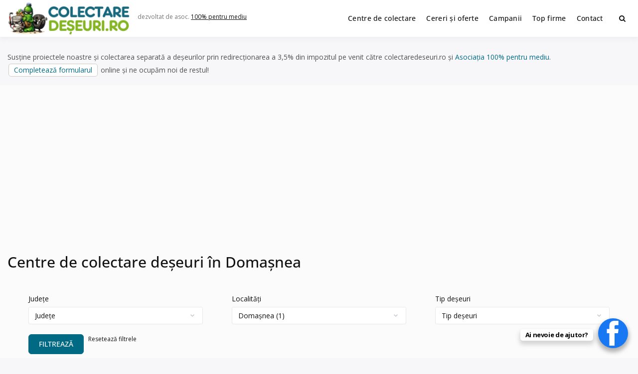

--- FILE ---
content_type: text/html; charset=UTF-8
request_url: https://www.colectaredeseuri.ro/localitate/judetul-caras-severin/domasnea/
body_size: 27735
content:
<!doctype html><html lang="ro-RO" class="no-js"><head><meta charset="UTF-8"><meta name="viewport" content="width=device-width, initial-scale=1, minimum-scale=1"><link rel="profile" href="https://gmpg.org/xfn/11"><link media="all" href="https://www.colectaredeseuri.ro/wp-content/cache/autoptimize/css/autoptimize_d1bd883181cb760d3796a20907ff0c77.css" rel="stylesheet"><title>Centre de colectare deşeuri în Domașnea</title><meta property="fb:app_id" content="272429836508986"><meta property="og:url" content="" /><meta property="og:type" content="website" /><meta property="og:title" content="Centre de colectare deşeuri în Domașnea" /><meta property="og:description" content="Centre de colectare deşeuri în Domașnea"/><meta property="og:image" content="https://www.colectaredeseuri.ro/imagini/l500.jpg"/><link rel="canonical" href="https://www.colectaredeseuri.ro/localitate/judetul-caras-severin/domasnea/" /><meta property="og:locale" content="ro_RO"><meta name='robots' content='max-image-preview:large' /><link rel='dns-prefetch' href='//fonts.googleapis.com' /><link href='https://fonts.gstatic.com' crossorigin rel='preconnect' /><link rel="alternate" type="application/rss+xml" title="Colectare deșeuri &raquo; Flux" href="https://www.colectaredeseuri.ro/feed/" /><link rel="alternate" type="application/rss+xml" title="Colectare deșeuri &raquo; Flux comentarii" href="https://www.colectaredeseuri.ro/comments/feed/" /><link rel="alternate" type="application/rss+xml" title="Colectare deșeuri &raquo; Flux Domașnea Localități" href="https://www.colectaredeseuri.ro/localitate/judetul-caras-severin/domasnea/feed/" /><link rel='stylesheet' id='dashicons-css' href='https://www.colectaredeseuri.ro/wp-includes/css/dashicons.min.css?ver=6.9' type='text/css' media='all' /><link rel='stylesheet' id='buddyx-fonts-css' href='https://fonts.googleapis.com/css?family=Open%20Sans:300,300i,400,400i,700,700i,900&#038;display=swap&#038;display=swap' type='text/css' media='all' /> <script type="text/javascript" id="wprc-script-js-extra">var wprcajaxhandler={"ajaxurl":"https://www.colectaredeseuri.ro/wp-admin/admin-ajax.php"};</script> <link rel="https://api.w.org/" href="https://www.colectaredeseuri.ro/wp-json/" /><link rel="EditURI" type="application/rsd+xml" title="RSD" href="https://www.colectaredeseuri.ro/xmlrpc.php?rsd" /><meta name="generator" content="WordPress 6.9" /><link rel="manifest" href="https://www.colectaredeseuri.ro/wp-json/wp/v2/web-app-manifest"><meta name="theme-color" content="#ffffff"><meta name="apple-mobile-web-app-capable" content="yes"><meta name="mobile-web-app-capable" content="yes"><link rel="apple-touch-startup-image" href="https://www.colectaredeseuri.ro/imagini/2024/10/cropped-rec-192x192.png"><meta name="apple-mobile-web-app-title" content="CD"><meta name="application-name" content="CD"> <script>document.documentElement.classList.remove('no-js');</script> <link rel="preload" id="buddyx-content-preload" href="https://www.colectaredeseuri.ro/wp-content/themes/buddyx-colectare/assets/css/content.min.css?ver=4.7.4" as="style"><meta name="viewport" content="width=device-width, initial-scale=1.0, maximum-scale=1.0, user-scalable=no"> <script type="application/ld+json" class="saswp-schema-markup-output">[{"@context":"https:\/\/schema.org\/","@graph":[{"@context":"https:\/\/schema.org\/","@type":"SiteNavigationElement","@id":"https:\/\/www.colectaredeseuri.ro\/#centre-de-colectare","name":"Centre de colectare","url":"https:\/\/www.colectaredeseuri.ro\/colectare\/"},{"@context":"https:\/\/schema.org\/","@type":"SiteNavigationElement","@id":"https:\/\/www.colectaredeseuri.ro\/#cereri-si-oferte","name":"Cereri \u0219i oferte","url":"http:\/\/www.colectaredeseuri.ro\/anunturi\/"},{"@context":"https:\/\/schema.org\/","@type":"SiteNavigationElement","@id":"https:\/\/www.colectaredeseuri.ro\/#campanii","name":"Campanii","url":"https:\/\/www.colectaredeseuri.ro\/sfaturi-practice\/"},{"@context":"https:\/\/schema.org\/","@type":"SiteNavigationElement","@id":"https:\/\/www.colectaredeseuri.ro\/#top-firme","name":"Top firme","url":"https:\/\/www.colectaredeseuri.ro\/top-firme\/"},{"@context":"https:\/\/schema.org\/","@type":"SiteNavigationElement","@id":"https:\/\/www.colectaredeseuri.ro\/#contact","name":"Contact","url":"https:\/\/www.colectaredeseuri.ro\/contact\/"}]}]</script> <link rel="icon" href="https://www.colectaredeseuri.ro/imagini/2024/10/cropped-rec-32x32.png" sizes="32x32" /><link rel="icon" href="https://www.colectaredeseuri.ro/imagini/2024/10/cropped-rec-192x192.png" sizes="192x192" /><link rel="apple-touch-icon" href="https://www.colectaredeseuri.ro/imagini/2024/10/cropped-rec-180x180.png" /><meta name="msapplication-TileImage" content="https://www.colectaredeseuri.ro/imagini/2024/10/cropped-rec-270x270.png" /><meta name="google-adsense-account" content="ca-pub-9984148511962154"> <script async src="https://pagead2.googlesyndication.com/pagead/js/adsbygoogle.js?client=ca-pub-9984148511962154"
     crossorigin="anonymous"></script>  <script async src="https://www.googletagmanager.com/gtag/js?id=UA-4070777-22"></script> <script>window.dataLayer=window.dataLayer||[];function gtag(){dataLayer.push(arguments);}
gtag('js',new Date());gtag('config','UA-4070777-22');</script> </head><body class="archive tax-localitate term-domasnea term-5385 wp-custom-logo wp-embed-responsive wp-theme-buddyx-colectare btf-archive btf-filtered hfeed has-sidebar-left layout-wide "><div id="page" class="site"> <a class="skip-link screen-reader-text" href="#primary">Skip to content</a><div class="site-header-wrapper"><div class="container"><header id="masthead" class="site-header"><div class="site-branding"><div class="site-logo-wrapper"> <a href="https://www.colectaredeseuri.ro/" class="custom-logo-link" rel="home" data-wpel-link="internal"><img width="500" height="130" src="https://www.colectaredeseuri.ro/imagini/2025/12/2-1-e1766176345215.png" class="custom-logo" alt="Colectare deșeuri" decoding="async" fetchpriority="high" srcset="https://www.colectaredeseuri.ro/imagini/2025/12/2-1-e1766176345215.png 500w, https://www.colectaredeseuri.ro/imagini/2025/12/2-1-e1766176345215-450x117.png 450w" sizes="100vw" /></a></div><div class="site-branding-inner"><p class="site-description"> dezvoltat de asoc. <a rel="nofollow external noopener noreferrer" href="https://pentrumediu.ro/" data-wpel-link="external">100% pentru mediu</a></p></div></div><nav id="site-navigation" class="main-navigation nav--toggle-sub nav--toggle-small" aria-label="Meniu principal"
 ><div class="buddypress-icons-wrapper buddyx-mobile-icon"><div class="menu-icons-wrapper"><div class="search"  on="tap:AMP.setState( { buddyxAmpSlideSearchMenuExpanded: ! buddyxAmpSlideSearchMenuExpanded } )"  [class]="( buddyxAmpSlideSearchMenuExpanded ? 'buddyx-search-menu-icon search buddyx-dropdown-active' : 'buddyx-search-menu-icon search' )"  aria-expanded="false" [aria-expanded]="buddyxAmpSlideSearchMenuExpanded ? 'true' : 'false'" > <a href="#" id="overlay-search" class="search-icon" title="Search"> <span class="fa fa-search"></span> </a><div class="top-menu-search-container"  on="tap:AMP.setState( { buddyxAmpSlideSearchMenuExpanded: buddyxAmpSlideSearchMenuExpanded } )" ><form id="searchform" role="search" method="get" class="search-form" action="https://www.colectaredeseuri.ro/"> <span class="screen-reader-text">Search for:</span> <input type="search" class="search-field-top" placeholder="Cuvinte cheie" value="" name="s" /> <input name="submit" type="submit"  value="Caută" /></form></div></div></div></div> <button id="menu-toggle" class="menu-toggle" aria-label="Deschide meniu" aria-controls="primary-menu" aria-expanded="false"
 > <i class="fa fa-bars" aria-hidden="true"></i> </button><div class="primary-menu-container buddyx-mobile-menu"><div class="mobile-menu-heading"><h3 class="menu-title">Menu</h3> <a href="#" class="menu-close">Închide</a></div><div class="buddyx-mobile-user"><hr /></div><ul id="primary-menu" class="menu"><li id="menu-item-38580" class="menu-item menu-item-type-custom menu-item-object-custom menu-item-38580"><a href="https://www.colectaredeseuri.ro/colectare/" data-wpel-link="internal">Centre de colectare</a></li><li id="menu-item-27518" class="menu-item menu-item-type-custom menu-item-object-custom menu-item-27518"><a href="https://www.colectaredeseuri.ro/anunturi/" data-wpel-link="internal">Cereri și oferte</a></li><li id="menu-item-77761" class="menu-item menu-item-type-custom menu-item-object-custom menu-item-77761"><a href="https://www.colectaredeseuri.ro/sfaturi-practice/" data-wpel-link="internal">Campanii</a></li><li id="menu-item-77677" class="menu-item menu-item-type-post_type menu-item-object-page menu-item-77677"><a href="https://www.colectaredeseuri.ro/top-firme/" data-wpel-link="internal">Top firme</a></li><li id="menu-item-27521" class="menu-item menu-item-type-post_type menu-item-object-page menu-item-27521"><a href="https://www.colectaredeseuri.ro/contact/" data-wpel-link="internal">Contact</a></li></ul></div><div class="primary-menu-container buddyx-desktop-menu"><ul id="primary-menu" class="menu"><li class="menu-item menu-item-type-custom menu-item-object-custom menu-item-38580"><a href="https://www.colectaredeseuri.ro/colectare/" data-wpel-link="internal">Centre de colectare</a></li><li class="menu-item menu-item-type-custom menu-item-object-custom menu-item-27518"><a href="https://www.colectaredeseuri.ro/anunturi/" data-wpel-link="internal">Cereri și oferte</a></li><li class="menu-item menu-item-type-custom menu-item-object-custom menu-item-77761"><a href="https://www.colectaredeseuri.ro/sfaturi-practice/" data-wpel-link="internal">Campanii</a></li><li class="menu-item menu-item-type-post_type menu-item-object-page menu-item-77677"><a href="https://www.colectaredeseuri.ro/top-firme/" data-wpel-link="internal">Top firme</a></li><li class="menu-item menu-item-type-post_type menu-item-object-page menu-item-27521"><a href="https://www.colectaredeseuri.ro/contact/" data-wpel-link="internal">Contact</a></li></ul></div><div class="buddypress-icons-wrapper"><div class="desktop-icons"><div class="menu-icons-wrapper"><div class="search"  on="tap:AMP.setState( { buddyxAmpSlideSearchMenuExpanded: ! buddyxAmpSlideSearchMenuExpanded } )"  [class]="( buddyxAmpSlideSearchMenuExpanded ? 'buddyx-search-menu-icon search buddyx-dropdown-active' : 'buddyx-search-menu-icon search' )"  aria-expanded="false" [aria-expanded]="buddyxAmpSlideSearchMenuExpanded ? 'true' : 'false'" > <a href="#" id="overlay-search" class="search-icon" title="Search"> <span class="fa fa-search"></span> </a><div class="top-menu-search-container"  on="tap:AMP.setState( { buddyxAmpSlideSearchMenuExpanded: buddyxAmpSlideSearchMenuExpanded } )" ><form id="searchform" role="search" method="get" class="search-form" action="https://www.colectaredeseuri.ro/"> <span class="screen-reader-text">Search for:</span> <input type="search" class="search-field-top" placeholder="Cuvinte cheie" value="" name="s" /> <input name="submit" type="submit"  value="Caută" /></form></div></div></div></div></div></nav></header></div></div><div class="container"><p class="marginesus">Susține proiectele noastre și colectarea separată a deșeurilor prin redirecționarea a 3,5% din impozitul pe venit către colectaredeseuri.ro și <a rel="nofollow external noopener noreferrer" style="color: #006a84;" href="https://pentrumediu.ro/" data-wpel-link="external">Asociația 100% pentru mediu</a>. <a class="button" rel="nofollow external noopener noreferrer" href="https://pentrumediu.ro/redirectioneaza/" data-wpel-link="external">Completează formularul</a> online și ne ocupăm noi de restul!</p><div class="site-sub-header"><div class="container"><header class="page-header"><h1 class="page-title">Centre de colectare deșeuri în Domașnea</h1><div class="beautiful-taxonomy-filters " id="beautiful-taxonomy-filters-colectare"><form method="POST" class="clearfix" id="beautiful-taxonomy-filters-form"> <input type="hidden" name="site-url" value="https://www.colectaredeseuri.ro" /> <input type="hidden" name="post_type_rewrite" value="colectare" /> <input type="hidden" name="post_type" value="pro_colectare" /> <input type="hidden" id="btf_do_filtering_nonce" name="btf_do_filtering_nonce" value="540a8efe7f" /><input type="hidden" name="_wp_http_referer" value="/localitate/judetul-caras-severin/domasnea/" /><div class="beautiful-taxonomy-filters-select-wrap clearfix"><div class="beautiful-taxonomy-filters-tax filter-count-3" id="beautiful-taxonomy-filters-tax-judete"> <label for="select-judete" class="beautiful-taxonomy-filters-label">Județe</label> <select data-taxonomy="judete" data-options="{&quot;show_option_all&quot;:&quot;Jude\u021be&quot;,&quot;show_option_none&quot;:&quot;&quot;,&quot;orderby&quot;:&quot;name&quot;,&quot;order&quot;:&quot;ASC&quot;,&quot;show_count&quot;:&quot;1&quot;,&quot;hide_empty&quot;:&quot;1&quot;,&quot;child_of&quot;:0,&quot;exclude&quot;:&quot;&quot;,&quot;echo&quot;:false,&quot;selected&quot;:0,&quot;hierarchical&quot;:true,&quot;name&quot;:&quot;select-judete&quot;,&quot;id&quot;:&quot;&quot;,&quot;class&quot;:&quot;beautiful-taxonomy-filters-select&quot;,&quot;depth&quot;:0,&quot;tab_index&quot;:0,&quot;taxonomy&quot;:&quot;judete&quot;,&quot;hide_if_empty&quot;:false,&quot;option_none_value&quot;:-1,&quot;value_field&quot;:&quot;term_id&quot;,&quot;required&quot;:false,&quot;aria_describedby&quot;:&quot;&quot;,&quot;pad_counts&quot;:true}" data-nonce="8fb10435f8"  name='select-judete' id='select-judete' class='beautiful-taxonomy-filters-select'><option value='0' selected='selected'>Județe</option><option class="level-0 judetul-alba" value="4819">Alba&nbsp;&nbsp;(154)</option><option class="level-0 judetul-arad" value="4666">Arad&nbsp;&nbsp;(194)</option><option class="level-0 judetul-arges" value="4691">Arges&nbsp;&nbsp;(342)</option><option class="level-0 judetul-bacau" value="4746">Bacău&nbsp;&nbsp;(249)</option><option class="level-0 judetul-bihor" value="4705">Bihor&nbsp;&nbsp;(299)</option><option class="level-0 judetul-bistrita-nasaud" value="4752">Bistrița-Năsăud&nbsp;&nbsp;(101)</option><option class="level-0 judetul-botosani" value="4688">Botoșani&nbsp;&nbsp;(119)</option><option class="level-0 judetul-braila" value="4755">Brăila&nbsp;&nbsp;(103)</option><option class="level-0 judetul-brasov" value="4672">Brașov&nbsp;&nbsp;(250)</option><option class="level-0 bucuresti" value="4681">București&nbsp;&nbsp;(749)</option><option class="level-0 judetul-buzau" value="4759">Buzău&nbsp;&nbsp;(343)</option><option class="level-0 judetul-calarasi" value="4762">Calarași&nbsp;&nbsp;(62)</option><option class="level-0 judetul-caras-severin" value="4765">Caraș-Severin&nbsp;&nbsp;(100)</option><option class="level-0 judetul-cluj" value="4720">Cluj&nbsp;&nbsp;(607)</option><option class="level-0 judetul-constanta" value="4709">Constanța&nbsp;&nbsp;(701)</option><option class="level-0 judetul-covasna" value="4770">Covasna&nbsp;&nbsp;(69)</option><option class="level-0 judetul-dambovita" value="4695">Dambovița&nbsp;&nbsp;(111)</option><option class="level-0 judetul-dolj" value="4717">Dolj&nbsp;&nbsp;(277)</option><option class="level-0 judetul-galati" value="4733">Galați&nbsp;&nbsp;(223)</option><option class="level-0 judetul-giurgiu" value="4892">Giurgiu&nbsp;&nbsp;(236)</option><option class="level-0 judetul-gorj" value="4777">Gorj&nbsp;&nbsp;(102)</option><option class="level-0 judetul-harghita" value="4844">Harghita&nbsp;&nbsp;(79)</option><option class="level-0 judetul-hunedoara" value="4698">Hunedoara&nbsp;&nbsp;(181)</option><option class="level-0 judetul-ialomita" value="4740">Ialomița&nbsp;&nbsp;(104)</option><option class="level-0 judetul-iasi" value="4713">Iași&nbsp;&nbsp;(158)</option><option class="level-0 judetul-ilfov" value="4684">Ilfov&nbsp;&nbsp;(364)</option><option class="level-0 judetul-maramures" value="4669">Maramureș&nbsp;&nbsp;(178)</option><option class="level-0 judetul-mehedinti" value="4787">Mehedinți&nbsp;&nbsp;(186)</option><option class="level-0 judetul-mures" value="4675">Mureș&nbsp;&nbsp;(285)</option><option class="level-0 judetul-neamt" value="4701">Neamț&nbsp;&nbsp;(135)</option><option class="level-0 judetul-olt" value="4794">Olt&nbsp;&nbsp;(128)</option><option class="level-0 judetul-prahova" value="4730">Prahova&nbsp;&nbsp;(192)</option><option class="level-0 judetul-salaj" value="4800">Sălaj&nbsp;&nbsp;(194)</option><option class="level-0 judetul-satu-mare" value="4879">Satu Mare&nbsp;&nbsp;(206)</option><option class="level-0 judetul-sibiu" value="4678">Sibiu&nbsp;&nbsp;(192)</option><option class="level-0 judetul-suceava" value="4723">Suceava&nbsp;&nbsp;(252)</option><option class="level-0 judetul-teleorman" value="4803">Teleorman&nbsp;&nbsp;(60)</option><option class="level-0 judetul-timis" value="4726">Timis&nbsp;&nbsp;(304)</option><option class="level-0 judetul-tulcea" value="4808">Tulcea&nbsp;&nbsp;(112)</option><option class="level-0 judetul-valcea" value="4737">Vâlcea&nbsp;&nbsp;(108)</option><option class="level-0 judetul-vaslui" value="4812">Vaslui&nbsp;&nbsp;(110)</option><option class="level-0 judetul-vrancea" value="4854">Vrancea&nbsp;&nbsp;(143)</option> </select> <span class="beautiful-taxonomy-filters-loader"><img src="https://www.colectaredeseuri.ro/wp-admin/images/spinner.gif" alt="" /></span></div><div class="beautiful-taxonomy-filters-tax filter-count-3" id="beautiful-taxonomy-filters-tax-localitate"> <label for="select-localitate" class="beautiful-taxonomy-filters-label">Localități</label> <select data-taxonomy="localitate" data-options="{&quot;show_option_all&quot;:&quot;Localit\u0103\u021bi&quot;,&quot;show_option_none&quot;:&quot;&quot;,&quot;orderby&quot;:&quot;name&quot;,&quot;order&quot;:&quot;ASC&quot;,&quot;show_count&quot;:&quot;1&quot;,&quot;hide_empty&quot;:&quot;1&quot;,&quot;child_of&quot;:0,&quot;exclude&quot;:&quot;&quot;,&quot;echo&quot;:false,&quot;selected&quot;:0,&quot;hierarchical&quot;:true,&quot;name&quot;:&quot;select-localitate&quot;,&quot;id&quot;:&quot;&quot;,&quot;class&quot;:&quot;beautiful-taxonomy-filters-select&quot;,&quot;depth&quot;:0,&quot;tab_index&quot;:0,&quot;taxonomy&quot;:&quot;localitate&quot;,&quot;hide_if_empty&quot;:false,&quot;option_none_value&quot;:-1,&quot;value_field&quot;:&quot;term_id&quot;,&quot;required&quot;:false,&quot;aria_describedby&quot;:&quot;&quot;,&quot;pad_counts&quot;:true}" data-nonce="8fb10435f8"  name='select-localitate' id='select-localitate' class='beautiful-taxonomy-filters-select'><option value='0' selected='selected'>Localități</option><option class="level-0 cernica" value="9398">Cernica&nbsp;&nbsp;(1)</option><option class="level-0 chitila" value="9437">Chitila&nbsp;&nbsp;(1)</option><option class="level-0 bucuresti" value="8847">Ilfov + București&nbsp;&nbsp;(1114)</option><option class="level-1 municipiul-bucuresti" value="4680">București&nbsp;&nbsp;(753)</option><option class="level-1 sector-1-bucuresti" value="8841">Sector 1&nbsp;&nbsp;(67)</option><option class="level-1 sector-2-bucuresti" value="8842">Sector 2&nbsp;&nbsp;(78)</option><option class="level-1 sector-3-bucuresti" value="8843">Sector 3&nbsp;&nbsp;(95)</option><option class="level-1 sector-4-bucuresti" value="8844">Sector 4&nbsp;&nbsp;(85)</option><option class="level-1 sector-5-bucuresti" value="8845">Sector 5&nbsp;&nbsp;(85)</option><option class="level-1 sector-6-bucuresti" value="8846">Sector 6&nbsp;&nbsp;(70)</option><option class="level-0 judetul-alba" value="4817">județul Alba&nbsp;&nbsp;(159)</option><option class="level-1 aiud" value="4883">Aiud&nbsp;&nbsp;(17)</option><option class="level-1 aiudul-de-sus" value="9449">Aiudul de Sus&nbsp;&nbsp;(1)</option><option class="level-1 alba-iulia" value="4911">Alba Iulia&nbsp;&nbsp;(42)</option><option class="level-1 baia-de-aries" value="5133">Baia de Arieș&nbsp;&nbsp;(2)</option><option class="level-1 bals-alba" value="5100">Balș&nbsp;&nbsp;(1)</option><option class="level-1 blaj" value="4874">Blaj&nbsp;&nbsp;(12)</option><option class="level-1 campeni" value="5037">Câmpeni&nbsp;&nbsp;(8)</option><option class="level-1 cugir" value="4818">Cugir&nbsp;&nbsp;(10)</option><option class="level-1 farau" value="9267">Fărău&nbsp;&nbsp;(1)</option><option class="level-1 ighiu" value="4896">Ighiu&nbsp;&nbsp;(3)</option><option class="level-1 oarda-de-jos" value="9457">Oarda de Jos&nbsp;&nbsp;(1)</option><option class="level-1 ocna-mures" value="5134">Ocna Mureș&nbsp;&nbsp;(10)</option><option class="level-1 paclisa" value="9257">Păclișa&nbsp;&nbsp;(1)</option><option class="level-1 petresti" value="9408">Petrești&nbsp;&nbsp;(1)</option><option class="level-1 pianu-de-jos" value="9327">Pianu de Jos&nbsp;&nbsp;(1)</option><option class="level-1 santimbru" value="5046">Sântimbru&nbsp;&nbsp;(3)</option><option class="level-1 sard" value="9280">Șard&nbsp;&nbsp;(3)</option><option class="level-1 sebes" value="5007">Sebeș&nbsp;&nbsp;(24)</option><option class="level-1 sebesel" value="5676">Sebesel&nbsp;&nbsp;(1)</option><option class="level-1 sibot" value="5024">Sibot&nbsp;&nbsp;(2)</option><option class="level-1 soimus-alba" value="4917">Șoimuș&nbsp;&nbsp;(1)</option><option class="level-1 teius" value="5034">Teiuș&nbsp;&nbsp;(2)</option><option class="level-1 unirea" value="4876">Unirea&nbsp;&nbsp;(3)</option><option class="level-1 vintu-de-jos" value="4958">Vințu de Jos&nbsp;&nbsp;(1)</option><option class="level-1 zlatna" value="5135">Zlatna&nbsp;&nbsp;(1)</option><option class="level-0 judetul-arad" value="4662">județul Arad&nbsp;&nbsp;(195)</option><option class="level-1 alunis" value="9305">Aluniș&nbsp;&nbsp;(1)</option><option class="level-1 arad" value="4663">Arad&nbsp;&nbsp;(96)</option><option class="level-1 bocsig" value="5142">Bocsig&nbsp;&nbsp;(1)</option><option class="level-1 chisineu-cris" value="5140">Chișineu Criș&nbsp;&nbsp;(6)</option><option class="level-1 conop" value="4871">Conop&nbsp;&nbsp;(2)</option><option class="level-1 curtici" value="5334">Curtici&nbsp;&nbsp;(3)</option><option class="level-1 felnac" value="9356">Felnac&nbsp;&nbsp;(1)</option><option class="level-1 frumuseni" value="4845">Frumușeni&nbsp;&nbsp;(6)</option><option class="level-1 ineu" value="5137">Ineu&nbsp;&nbsp;(6)</option><option class="level-1 lipova" value="5138">Lipova&nbsp;&nbsp;(9)</option><option class="level-1 livada-judetul-arad" value="9422">Livada&nbsp;&nbsp;(2)</option><option class="level-1 macea" value="5340">Macea&nbsp;&nbsp;(4)</option><option class="level-1 minerau" value="5344">Mînerău&nbsp;&nbsp;(1)</option><option class="level-1 odvos" value="5341">Odvoș&nbsp;&nbsp;(1)</option><option class="level-1 paulis" value="4995">Păuliș&nbsp;&nbsp;(6)</option><option class="level-1 pecica" value="5337">Pecica&nbsp;&nbsp;(4)</option><option class="level-1 sagu" value="9337">Șagu&nbsp;&nbsp;(1)</option><option class="level-1 sambateni" value="8967">Sâmbăteni&nbsp;&nbsp;(1)</option><option class="level-1 sanleani" value="5555">Sânleani&nbsp;&nbsp;(2)</option><option class="level-1 santana" value="5335">Santana&nbsp;&nbsp;(4)</option><option class="level-1 sebis" value="5139">Sebiș&nbsp;&nbsp;(5)</option><option class="level-1 simand" value="5136">Șimand&nbsp;&nbsp;(6)</option><option class="level-1 siria" value="5338">Șiria&nbsp;&nbsp;(2)</option><option class="level-1 vinga" value="4931">Vinga&nbsp;&nbsp;(2)</option><option class="level-1 vladimirescu" value="4872">Vladimirescu&nbsp;&nbsp;(17)</option><option class="level-1 zadareni" value="5141">Zadăreni&nbsp;&nbsp;(5)</option><option class="level-0 judetul-arges" value="4689">județul Arges&nbsp;&nbsp;(343)</option><option class="level-1 albota" value="5081">Albota&nbsp;&nbsp;(5)</option><option class="level-1 babana" value="5725">Babana&nbsp;&nbsp;(1)</option><option class="level-1 baiculesti" value="9448">Baiculești&nbsp;&nbsp;(1)</option><option class="level-1 bailesti-judetul-arges" value="9354">Băilești&nbsp;&nbsp;(1)</option><option class="level-1 barla" value="5605">Barla&nbsp;&nbsp;(1)</option><option class="level-1 bascov" value="4982">Bascov&nbsp;&nbsp;(30)</option><option class="level-1 berevoiesti" value="5591">Berevoiesti&nbsp;&nbsp;(1)</option><option class="level-1 bradu" value="5104">Bradu&nbsp;&nbsp;(21)</option><option class="level-1 calinesti" value="5144">Calinești&nbsp;&nbsp;(5)</option><option class="level-1 campulug" value="5107">Câmpulug&nbsp;&nbsp;(1)</option><option class="level-1 campulung" value="5000">Câmpulung&nbsp;&nbsp;(17)</option><option class="level-1 cateasca" value="5358">Căteasca&nbsp;&nbsp;(5)</option><option class="level-1 cicanesti" value="5357">Cicănești&nbsp;&nbsp;(1)</option><option class="level-1 ciocanesti" value="9335">Ciocănești&nbsp;&nbsp;(1)</option><option class="level-1 corbi" value="9322">Corbi&nbsp;&nbsp;(1)</option><option class="level-1 cosesti" value="5354">Coșești&nbsp;&nbsp;(4)</option><option class="level-1 costesti" value="5351">Costești&nbsp;&nbsp;(4)</option><option class="level-1 curtea-de-arges" value="4742">Curtea de Argeș&nbsp;&nbsp;(34)</option><option class="level-1 darmanesti-arges" value="5546">Darmanesti&nbsp;&nbsp;(1)</option><option class="level-1 domnesti-arges" value="5631">Domnesti&nbsp;&nbsp;(1)</option><option class="level-1 draganu" value="5028">Drăganu&nbsp;&nbsp;(2)</option><option class="level-1 geamana" value="5347">Geamana&nbsp;&nbsp;(1)</option><option class="level-1 leordeni" value="5147">Leordeni&nbsp;&nbsp;(3)</option><option class="level-1 lunca-corbului" value="5654">Lunca Corbului&nbsp;&nbsp;(1)</option><option class="level-1 malul-lui-vrabie" value="5599">Malul lui Vrabie&nbsp;&nbsp;(1)</option><option class="level-1 maracineni-arges" value="5031">Mărăcineni&nbsp;&nbsp;(10)</option><option class="level-1 merisani" value="5544">Merisani&nbsp;&nbsp;(3)</option><option class="level-1 micesti" value="5145">Micești&nbsp;&nbsp;(9)</option><option class="level-1 mihaesti" value="4902">Mihaesti&nbsp;&nbsp;(4)</option><option class="level-1 mioveni" value="5346">Mioveni&nbsp;&nbsp;(9)</option><option class="level-1 mosoaia" value="5639">Mosoaia&nbsp;&nbsp;(4)</option><option class="level-1 oarja" value="4727">Oarja&nbsp;&nbsp;(3)</option><option class="level-1 pietrosani" value="9312">Pietroșani&nbsp;&nbsp;(1)</option><option class="level-1 pitesti" value="4743">Pitești&nbsp;&nbsp;(95)</option><option class="level-1 poiana-lacului" value="5150">Poiana Lacului&nbsp;&nbsp;(2)</option><option class="level-1 poienarii-de-arges" value="9425">Poienarii de Argeș&nbsp;&nbsp;(1)</option><option class="level-1 poienarii-de-muscel" value="5126">Poienarii de Muscel&nbsp;&nbsp;(1)</option><option class="level-1 popesti" value="5143">Popești&nbsp;&nbsp;(7)</option><option class="level-1 purcareni" value="5349">Purcăreni&nbsp;&nbsp;(1)</option><option class="level-1 ratesti" value="5148">Rătești&nbsp;&nbsp;(1)</option><option class="level-1 rucar" value="5151">Rucăr&nbsp;&nbsp;(1)</option><option class="level-1 schitu-golesti" value="5577">Schitu Golesti&nbsp;&nbsp;(1)</option><option class="level-1 silistea-judetul-arges" value="9415">Siliștea&nbsp;&nbsp;(1)</option><option class="level-1 slobozia-judetul-arges" value="9364">Slobozia&nbsp;&nbsp;(1)</option><option class="level-1 stalpeni" value="5149">Stalpeni&nbsp;&nbsp;(4)</option><option class="level-1 stefanesti" value="4887">Ştefănești&nbsp;&nbsp;(16)</option><option class="level-1 stefanestii-noi" value="5348">Ștefăneștii Noi&nbsp;&nbsp;(3)</option><option class="level-1 stilpeni" value="5359">Stilpeni&nbsp;&nbsp;(1)</option><option class="level-1 tigveni" value="5669">Tigveni&nbsp;&nbsp;(1)</option><option class="level-1 topoloveni" value="5352">Topoloveni&nbsp;&nbsp;(5)</option><option class="level-1 valea-danului" value="9360">Valea Danului&nbsp;&nbsp;(1)</option><option class="level-1 valea-mare" value="5146">Valea Mare&nbsp;&nbsp;(1)</option><option class="level-1 valea-mare-pravat" value="4702">Valea Mare Pravaț&nbsp;&nbsp;(9)</option><option class="level-1 valea-stanii" value="9410">Valea Stânii&nbsp;&nbsp;(1)</option><option class="level-1 vedea-arges" value="5661">Vedea&nbsp;&nbsp;(1)</option><option class="level-0 judetul-bacau" value="4744">județul Bacău&nbsp;&nbsp;(249)</option><option class="level-1 agas" value="5656">Agăș&nbsp;&nbsp;(1)</option><option class="level-1 ardeoani" value="5036">Ardeoani&nbsp;&nbsp;(2)</option><option class="level-1 bacau" value="4745">Bacău&nbsp;&nbsp;(90)</option><option class="level-1 blagesti" value="5360">Blăgești&nbsp;&nbsp;(2)</option><option class="level-1 buhusi" value="5106">Buhuși&nbsp;&nbsp;(20)</option><option class="level-1 caiuti" value="5717">Căiuți&nbsp;&nbsp;(1)</option><option class="level-1 casin" value="5716">Cașin&nbsp;&nbsp;(1)</option><option class="level-1 comanesti" value="5152">Comănești&nbsp;&nbsp;(9)</option><option class="level-1 darmanesti" value="4959">Dărmănești&nbsp;&nbsp;(5)</option><option class="level-1 faraoani" value="5012">Faraoani&nbsp;&nbsp;(3)</option><option class="level-1 filipesti" value="5697">Filipești&nbsp;&nbsp;(1)</option><option class="level-1 hemeius" value="5693">Hemeiuș&nbsp;&nbsp;(1)</option><option class="level-1 itesti" value="5539">Itești&nbsp;&nbsp;(1)</option><option class="level-1 letea-veche" value="4907">Letea Veche&nbsp;&nbsp;(12)</option><option class="level-1 magura" value="5627">Măgura&nbsp;&nbsp;(6)</option><option class="level-1 margineni" value="5032">Mărgineni&nbsp;&nbsp;(4)</option><option class="level-1 moinesti" value="4990">Moinești&nbsp;&nbsp;(27)</option><option class="level-1 nicolae-balcescu" value="4955">Nicolae Bălcescu&nbsp;&nbsp;(5)</option><option class="level-1 onesti" value="4848">Onești&nbsp;&nbsp;(32)</option><option class="level-1 parava" value="5685">Parava&nbsp;&nbsp;(1)</option><option class="level-1 parjol" value="5684">Pârjol&nbsp;&nbsp;(1)</option><option class="level-1 podu-turcului" value="5361">Podu Turcului&nbsp;&nbsp;(1)</option><option class="level-1 racova" value="5652">Racova&nbsp;&nbsp;(2)</option><option class="level-1 sascut" value="5553">Sascut&nbsp;&nbsp;(2)</option><option class="level-1 saucesti" value="9289">Săucești&nbsp;&nbsp;(1)</option><option class="level-1 scorteni" value="5677">Scorțeni&nbsp;&nbsp;(1)</option><option class="level-1 secuieni" value="5091">Secuieni&nbsp;&nbsp;(2)</option><option class="level-1 slanic-moldova" value="5153">Slănic Moldova&nbsp;&nbsp;(1)</option><option class="level-1 stefan-cel-mare" value="5538">Ștefan cel Mare&nbsp;&nbsp;(2)</option><option class="level-1 targu-ocna" value="5128">Târgu Ocna&nbsp;&nbsp;(10)</option><option class="level-1 urechesti-judetul-bacau" value="9404">Urechești&nbsp;&nbsp;(1)</option><option class="level-1 valea-seaca-bacau" value="5665">Valea Seaca&nbsp;&nbsp;(1)</option><option class="level-0 judetul-bihor" value="4703">județul Bihor&nbsp;&nbsp;(300)</option><option class="level-1 alesd" value="4704">Aleșd&nbsp;&nbsp;(19)</option><option class="level-1 astileu" value="9341">Aștileu&nbsp;&nbsp;(6)</option><option class="level-1 auseu" value="9453">Aușeu&nbsp;&nbsp;(1)</option><option class="level-1 beius" value="4829">Beiuș&nbsp;&nbsp;(11)</option><option class="level-1 biharia" value="4926">Biharia&nbsp;&nbsp;(3)</option><option class="level-1 bors" value="4749">Borș&nbsp;&nbsp;(1)</option><option class="level-1 ceica" value="5159">Ceica&nbsp;&nbsp;(3)</option><option class="level-1 cetariu" value="5163">Cetariu&nbsp;&nbsp;(2)</option><option class="level-1 chistag" value="5156">Chistag&nbsp;&nbsp;(6)</option><option class="level-1 cociuba-mare" value="5162">Cociuba Mare&nbsp;&nbsp;(1)</option><option class="level-1 finis" value="5114">Finis&nbsp;&nbsp;(2)</option><option class="level-1 fughiu" value="5033">Fughiu&nbsp;&nbsp;(2)</option><option class="level-1 girisu-de-cris" value="5364">Girișu de Criș&nbsp;&nbsp;(3)</option><option class="level-1 girisul-de-cris" value="5525">Girisul de Cris&nbsp;&nbsp;(1)</option><option class="level-1 gradinari-judetul-bihor" value="9416">Grădinari&nbsp;&nbsp;(2)</option><option class="level-1 grisu-de-cris" value="5164">Grișu de Criș&nbsp;&nbsp;(1)</option><option class="level-1 hidiselul-de-jos" value="5160">Hidișelul de Jos&nbsp;&nbsp;(1)</option><option class="level-1 hidiselul-de-sus" value="4973">Hidișelul de Sus&nbsp;&nbsp;(1)</option><option class="level-1 inand" value="5165">Inand&nbsp;&nbsp;(3)</option><option class="level-1 livada-de-bihor" value="5119">Livada de Bihor&nbsp;&nbsp;(1)</option><option class="level-1 lugasu-de-jos" value="5051">Lugașu de Jos&nbsp;&nbsp;(2)</option><option class="level-1 marghita" value="5072">Marghita&nbsp;&nbsp;(9)</option><option class="level-1 mihai-bravu-judetul-bihor" value="9316">Mihai Bravu&nbsp;&nbsp;(1)</option><option class="level-1 nojorid" value="4913">Nojorid&nbsp;&nbsp;(3)</option><option class="level-1 oradea" value="4748">Oradea&nbsp;&nbsp;(132)</option><option class="level-1 orastie-bihor" value="5122">Orăștie&nbsp;&nbsp;(2)</option><option class="level-1 osorhei" value="5082">Osorhei&nbsp;&nbsp;(8)</option><option class="level-1 pagaia" value="9392">Pagaia&nbsp;&nbsp;(1)</option><option class="level-1 paleu" value="9371">Paleu&nbsp;&nbsp;(1)</option><option class="level-1 palota" value="9450">Palota&nbsp;&nbsp;(1)</option><option class="level-1 pocola" value="9318">Pocola&nbsp;&nbsp;(1)</option><option class="level-1 remetea" value="9396">Remetea&nbsp;&nbsp;(1)</option><option class="level-1 rosiori" value="5016">Roșiori&nbsp;&nbsp;(4)</option><option class="level-1 sacadat" value="4938">Săcădat&nbsp;&nbsp;(2)</option><option class="level-1 sacueni" value="5157">Săcueni&nbsp;&nbsp;(5)</option><option class="level-1 sacuieni" value="5641">Sacuieni&nbsp;&nbsp;(1)</option><option class="level-1 salard" value="5365">Sălard&nbsp;&nbsp;(1)</option><option class="level-1 salcea-judetul-bihor" value="9315">Sălcea&nbsp;&nbsp;(1)</option><option class="level-1 salonta" value="4868">Salonta&nbsp;&nbsp;(12)</option><option class="level-1 sambata" value="9439">Sâmbăta&nbsp;&nbsp;(1)</option><option class="level-1 sanlazar" value="9275">Sânlazăr&nbsp;&nbsp;(1)</option><option class="level-1 sanmartin" value="4979">Sânmartin&nbsp;&nbsp;(5)</option><option class="level-1 santandrei" value="5363">Sântandrei&nbsp;&nbsp;(3)</option><option class="level-1 stei" value="5161">Ștei&nbsp;&nbsp;(3)</option><option class="level-1 suncuius" value="5362">Șuncuiuș&nbsp;&nbsp;(1)</option><option class="level-1 suplacu-de-barcau" value="4747">Suplacu de Barcău&nbsp;&nbsp;(2)</option><option class="level-1 tamaseu" value="5014">Tămășeu&nbsp;&nbsp;(6)</option><option class="level-1 tetchea" value="5129">Tetchea&nbsp;&nbsp;(1)</option><option class="level-1 tileagd" value="5155">Tileagd&nbsp;&nbsp;(9)</option><option class="level-1 tinca" value="5011">Tinca&nbsp;&nbsp;(4)</option><option class="level-1 uileacu-de-cris" value="5025">Uileacu de Criș&nbsp;&nbsp;(2)</option><option class="level-1 valea-lui-mihai" value="5158">Valea lui Mihai&nbsp;&nbsp;(3)</option><option class="level-1 zalau-judetul-bihor" value="9409">Zalău&nbsp;&nbsp;(1)</option><option class="level-0 judetul-bistrita-nasaud" value="4750">județul Bistrița-Năsăud&nbsp;&nbsp;(101)</option><option class="level-1 beclean" value="4751">Beclean&nbsp;&nbsp;(4)</option><option class="level-1 bistrita" value="4930">Bistrița&nbsp;&nbsp;(62)</option><option class="level-1 budacu-de-jos" value="5369">Budacu de Jos&nbsp;&nbsp;(2)</option><option class="level-1 dumitra" value="9406">Dumitra&nbsp;&nbsp;(1)</option><option class="level-1 lechinta" value="5368">Lechința&nbsp;&nbsp;(1)</option><option class="level-1 mijlocenii-bargaului" value="5646">Mijlocenii Bargaului&nbsp;&nbsp;(1)</option><option class="level-1 nasaud" value="5367">Năsăud&nbsp;&nbsp;(8)</option><option class="level-1 petru-rares" value="5580">Petru Rareș&nbsp;&nbsp;(1)</option><option class="level-1 rodna" value="5682">Rodna&nbsp;&nbsp;(2)</option><option class="level-1 salva" value="9427">Salva&nbsp;&nbsp;(1)</option><option class="level-1 sangeorz-bai" value="9271">Sângeorz-Bai&nbsp;&nbsp;(1)</option><option class="level-1 sanmihaiu-de-campie" value="5366">Sânmihaiu de Câmpie&nbsp;&nbsp;(1)</option><option class="level-1 satu-mare-judetul-bistrita-nasaud" value="9420">Satu Mare&nbsp;&nbsp;(1)</option><option class="level-1 sieu" value="5674">Sieu&nbsp;&nbsp;(1)</option><option class="level-1 sieu-magherus" value="5371">Şieu Măgheruș&nbsp;&nbsp;(6)</option><option class="level-1 sieu-odorhei" value="5675">Șieu Odorhei&nbsp;&nbsp;(2)</option><option class="level-1 susenii-bargaului" value="5672">Susenii Bârgăului&nbsp;&nbsp;(1)</option><option class="level-1 teaca" value="5574">Teaca&nbsp;&nbsp;(2)</option><option class="level-1 telciu" value="5370">Telciu&nbsp;&nbsp;(1)</option><option class="level-1 unirea-bistrita-nasaud" value="5649">Unirea&nbsp;&nbsp;(1)</option><option class="level-0 judetul-botosani" value="4686">județul Botoșani&nbsp;&nbsp;(118)</option><option class="level-1 baluseni" value="5592">Baluseni&nbsp;&nbsp;(2)</option><option class="level-1 bobulesti" value="9338">Bobulești&nbsp;&nbsp;(1)</option><option class="level-1 bosanceni" value="5720">Bosanceni&nbsp;&nbsp;(1)</option><option class="level-1 botosani" value="4687">Botoșani&nbsp;&nbsp;(66)</option><option class="level-1 copalau" value="5643">Copalau&nbsp;&nbsp;(1)</option><option class="level-1 cucorani" value="5021">Cucorăni&nbsp;&nbsp;(1)</option><option class="level-1 darabani" value="5167">Dărăbani&nbsp;&nbsp;(4)</option><option class="level-1 dorohoi" value="4956">Dorohoi&nbsp;&nbsp;(13)</option><option class="level-1 dragalina" value="9293">Dragalina&nbsp;&nbsp;(1)</option><option class="level-1 flamanzi" value="5015">Flămânzi&nbsp;&nbsp;(3)</option><option class="level-1 mihai-eminescu" value="4943">Mihai Eminescu&nbsp;&nbsp;(4)</option><option class="level-1 nicolae-balcescu-judetul-botosani" value="9336">Nicolae Bălcescu&nbsp;&nbsp;(1)</option><option class="level-1 rachiti" value="4952">Răchiți&nbsp;&nbsp;(3)</option><option class="level-1 roma" value="9330">Roma&nbsp;&nbsp;(1)</option><option class="level-1 rosiori-judetul-botosani" value="9295">Roșiori&nbsp;&nbsp;(2)</option><option class="level-1 saveni" value="5168">Săveni&nbsp;&nbsp;(4)</option><option class="level-1 stauceni" value="4909">Stăuceni&nbsp;&nbsp;(3)</option><option class="level-1 stefanesti-judetul-botosani" value="9381">Ștefănești&nbsp;&nbsp;(1)</option><option class="level-1 trusesti" value="5372">Trușești&nbsp;&nbsp;(3)</option><option class="level-1 victoria-judetul-botosani" value="9382">Victoria&nbsp;&nbsp;(1)</option><option class="level-1 vladeni" value="4980">Vlădeni&nbsp;&nbsp;(1)</option><option class="level-1 vorona" value="5166">Vorona&nbsp;&nbsp;(1)</option><option class="level-0 judetul-braila" value="4753">județul Brăila&nbsp;&nbsp;(103)</option><option class="level-1 braila" value="4754">Brăila&nbsp;&nbsp;(83)</option><option class="level-1 cazasu" value="9313">Cazasu&nbsp;&nbsp;(1)</option><option class="level-1 chiscani" value="4966">Chișcani&nbsp;&nbsp;(5)</option><option class="level-1 faurei" value="5169">Făurei&nbsp;&nbsp;(3)</option><option class="level-1 ianca" value="5619">Ianca&nbsp;&nbsp;(1)</option><option class="level-1 maxineni" value="5170">Maxineni&nbsp;&nbsp;(3)</option><option class="level-1 movila-miresii" value="5642">Movila Miresii&nbsp;&nbsp;(1)</option><option class="level-1 tichilesti" value="5645">Tichilesti&nbsp;&nbsp;(2)</option><option class="level-1 traian" value="5650">Traian&nbsp;&nbsp;(2)</option><option class="level-1 tudor-vladimirescu" value="5636">Tudor Vladimirescu&nbsp;&nbsp;(1)</option><option class="level-1 vadeni" value="5667">Vadeni&nbsp;&nbsp;(1)</option><option class="level-0 judetul-brasov" value="4670">județul Brașov&nbsp;&nbsp;(253)</option><option class="level-1 bod" value="5375">Bod&nbsp;&nbsp;(1)</option><option class="level-1 bod-colonie" value="5377">Bod Colonie&nbsp;&nbsp;(2)</option><option class="level-1 brasov" value="4671">Brașov&nbsp;&nbsp;(115)</option><option class="level-1 budila" value="5718">Budila&nbsp;&nbsp;(1)</option><option class="level-1 codlea" value="4756">Codlea&nbsp;&nbsp;(18)</option><option class="level-1 comana-brasov" value="5709">Comana&nbsp;&nbsp;(1)</option><option class="level-1 cristian" value="5071">Cristian&nbsp;&nbsp;(5)</option><option class="level-1 cuza-voda-judetul-brasov" value="9256">Cuza Vodă&nbsp;&nbsp;(1)</option><option class="level-1 fagaras" value="4837">Făgăraș&nbsp;&nbsp;(29)</option><option class="level-1 feldioara" value="9247">Feldioara&nbsp;&nbsp;(2)</option><option class="level-1 halchiu" value="5173">Halchiu&nbsp;&nbsp;(8)</option><option class="level-1 harman" value="5373">Hărman&nbsp;&nbsp;(6)</option><option class="level-1 hoghiz" value="4706">Hoghiz&nbsp;&nbsp;(1)</option><option class="level-1 prejmer" value="4885">Prejmer&nbsp;&nbsp;(10)</option><option class="level-1 rasnov" value="5171">Rașnov&nbsp;&nbsp;(7)</option><option class="level-1 rasov" value="5378">Râșov&nbsp;&nbsp;(1)</option><option class="level-1 rupea" value="4838">Rupea&nbsp;&nbsp;(9)</option><option class="level-1 sacele" value="4964">Săcele&nbsp;&nbsp;(8)</option><option class="level-1 sercaia" value="5172">Șercaia&nbsp;&nbsp;(8)</option><option class="level-1 stupini" value="5575">Stupini&nbsp;&nbsp;(1)</option><option class="level-1 tarlungeni" value="5174">Tărlungeni&nbsp;&nbsp;(3)</option><option class="level-1 teliu" value="5670">Teliu&nbsp;&nbsp;(1)</option><option class="level-1 victoria" value="5376">Victoria&nbsp;&nbsp;(1)</option><option class="level-1 vulcan-brasov" value="5374">Vulcan&nbsp;&nbsp;(2)</option><option class="level-1 zarnesti-brasov" value="4839">Zărnești&nbsp;&nbsp;(13)</option><option class="level-0 judetul-buzau" value="4757">județul Buzău&nbsp;&nbsp;(343)</option><option class="level-1 bascenii-de-jos" value="5384">Bâscenii de Jos&nbsp;&nbsp;(2)</option><option class="level-1 beceni" value="5536">Beceni&nbsp;&nbsp;(2)</option><option class="level-1 berca" value="5177">Berca&nbsp;&nbsp;(9)</option><option class="level-1 brailei" value="5719">Brăilei&nbsp;&nbsp;(1)</option><option class="level-1 buzau" value="4758">Buzău&nbsp;&nbsp;(140)</option><option class="level-1 calvini" value="5380">Calvini&nbsp;&nbsp;(5)</option><option class="level-1 cislau" value="5568">Cislău&nbsp;&nbsp;(3)</option><option class="level-1 costesti-judetul-buzau" value="9307">Costești&nbsp;&nbsp;(3)</option><option class="level-1 fundeni" value="5382">Fundeni&nbsp;&nbsp;(4)</option><option class="level-1 galbinasi" value="5183">Gălbinași&nbsp;&nbsp;(4)</option><option class="level-1 glodeanu-sarat" value="5695">Glodeanu Sarat&nbsp;&nbsp;(1)</option><option class="level-1 gura-bascii" value="5383">Gura Bâscii&nbsp;&nbsp;(1)</option><option class="level-1 maracineni" value="4986">Mărăcineni&nbsp;&nbsp;(11)</option><option class="level-1 merei" value="5596">Merei&nbsp;&nbsp;(3)</option><option class="level-1 merisani-judetul-buzau" value="9424">Merișani&nbsp;&nbsp;(1)</option><option class="level-1 nehoiu" value="5179">Nehoiu&nbsp;&nbsp;(5)</option><option class="level-1 parscov" value="5615">Pârscov&nbsp;&nbsp;(1)</option><option class="level-1 pietroasele" value="5180">Pietroasele&nbsp;&nbsp;(7)</option><option class="level-1 podgoria" value="5050">Podgoria&nbsp;&nbsp;(4)</option><option class="level-1 pogoanele" value="4967">Pogoanele&nbsp;&nbsp;(13)</option><option class="level-1 posta-calnau" value="5610">Poșta Câlnău&nbsp;&nbsp;(4)</option><option class="level-1 potgoria" value="9452">Potgoria&nbsp;&nbsp;(1)</option><option class="level-1 ramnicu-sarat" value="4833">Râmnicu Sărat&nbsp;&nbsp;(28)</option><option class="level-1 rusetu" value="5681">Rușețu&nbsp;&nbsp;(1)</option><option class="level-1 sahateni" value="5178">Sahateni&nbsp;&nbsp;(2)</option><option class="level-1 sapoca" value="4889">Săpoca&nbsp;&nbsp;(20)</option><option class="level-1 scortoasa" value="5552">Scorțoasa&nbsp;&nbsp;(1)</option><option class="level-1 smeeni" value="9285">Smeeni&nbsp;&nbsp;(1)</option><option class="level-1 stalpu" value="9405">Stâlpu&nbsp;&nbsp;(2)</option><option class="level-1 tintesti" value="5176">Țintești&nbsp;&nbsp;(14)</option><option class="level-1 ulmeni" value="5181">Ulmeni&nbsp;&nbsp;(4)</option><option class="level-1 vadu" value="5130">Vadu&nbsp;&nbsp;(1)</option><option class="level-1 vadu-pasii" value="4814">Vadu Pașii&nbsp;&nbsp;(16)</option><option class="level-1 valea-ramnicului" value="5381">Valea Râmnicului&nbsp;&nbsp;(7)</option><option class="level-1 vernesti" value="5182">Vernești&nbsp;&nbsp;(10)</option><option class="level-1 zarnesti" value="4834">Zărnești&nbsp;&nbsp;(9)</option><option class="level-1 zilisteanca" value="4927">Zilișteanca&nbsp;&nbsp;(1)</option><option class="level-0 judetul-calarasi" value="4760">județul Calarași&nbsp;&nbsp;(62)</option><option class="level-1 belciugatele" value="4976">Belciugatele&nbsp;&nbsp;(3)</option><option class="level-1 buciumeni" value="9412">Buciumeni&nbsp;&nbsp;(1)</option><option class="level-1 budesti-judetul-calarasi" value="9249">Budești&nbsp;&nbsp;(1)</option><option class="level-1 calarasi" value="4901">Călărași&nbsp;&nbsp;(46)</option><option class="level-1 chirnogi" value="9252">Chirnogi&nbsp;&nbsp;(1)</option><option class="level-1 cuza-voda-judetul-calarasi" value="9348">Cuza Vodă&nbsp;&nbsp;(1)</option><option class="level-1 lehliu-gara" value="5084">Lehliu Gara&nbsp;&nbsp;(3)</option><option class="level-1 modelu" value="9365">Modelu&nbsp;&nbsp;(1)</option><option class="level-1 oltenita" value="5184">Oltenița&nbsp;&nbsp;(3)</option><option class="level-1 roseti" value="5578">Roseti&nbsp;&nbsp;(1)</option><option class="level-1 valcelele" value="9359">Vâlcelele&nbsp;&nbsp;(1)</option><option class="level-0 judetul-caras-severin" value="4763">județul Caraș-Severin&nbsp;&nbsp;(100)</option><option class="level-1 23-august-judetul-caras-severin" value="9306">23 August&nbsp;&nbsp;(1)</option><option class="level-1 anina" value="5186">Anina&nbsp;&nbsp;(3)</option><option class="level-1 armenis" value="5188">Armeniș&nbsp;&nbsp;(2)</option><option class="level-1 berzasca" value="5190">Berzasca&nbsp;&nbsp;(1)</option><option class="level-1 bocsa-caras-severin" value="5386">Bocșa&nbsp;&nbsp;(4)</option><option class="level-1 bozovici" value="5192">Bozovici&nbsp;&nbsp;(3)</option><option class="level-1 buchin" value="9376">Buchin&nbsp;&nbsp;(1)</option><option class="level-1 bucosnita" value="5191">Bucoșnița&nbsp;&nbsp;(2)</option><option class="level-1 caransebes" value="4764">Caransebeș&nbsp;&nbsp;(13)</option><option class="level-1 doman" value="5534">Doman&nbsp;&nbsp;(1)</option><option class="level-1 domasnea" value="5385" selected="selected" >Domașnea&nbsp;&nbsp;(1)</option><option class="level-1 glimboca" value="5185">Glimboca&nbsp;&nbsp;(1)</option><option class="level-1 moldova-noua" value="4828">Moldova Nouă&nbsp;&nbsp;(8)</option><option class="level-1 oravita" value="4965">Oravița&nbsp;&nbsp;(13)</option><option class="level-1 otelu-rosu" value="5616">Otelu Rosu&nbsp;&nbsp;(4)</option><option class="level-1 otelu-rusu" value="5189">Oțelu Rușu&nbsp;&nbsp;(1)</option><option class="level-1 paltinis" value="4870">Păltiniș&nbsp;&nbsp;(5)</option><option class="level-1 resita" value="4766">Reșița&nbsp;&nbsp;(33)</option><option class="level-1 valiug" value="5187">Văliug&nbsp;&nbsp;(2)</option><option class="level-1 zavoi" value="9296">Zăvoi&nbsp;&nbsp;(1)</option><option class="level-0 judetul-cluj" value="4718">județul Cluj&nbsp;&nbsp;(608)</option><option class="level-1 aghires-cluj" value="5061">Aghires&nbsp;&nbsp;(5)</option><option class="level-1 aghiresu" value="9343">Aghireșu&nbsp;&nbsp;(3)</option><option class="level-1 apahida" value="4897">Apahida&nbsp;&nbsp;(19)</option><option class="level-1 baciu" value="4999">Baciu&nbsp;&nbsp;(9)</option><option class="level-1 baita" value="5598">Baita&nbsp;&nbsp;(1)</option><option class="level-1 bogata" value="5389">Bogata&nbsp;&nbsp;(2)</option><option class="level-1 bontida" value="5387">Bontida&nbsp;&nbsp;(4)</option><option class="level-1 calarasi-cluj" value="4875">Călărași&nbsp;&nbsp;(1)</option><option class="level-1 campia-turzii" value="4840">Câmpia Turzii&nbsp;&nbsp;(44)</option><option class="level-1 cluj-napoca" value="4719">Cluj-Napoca&nbsp;&nbsp;(298)</option><option class="level-1 copaceni-cluj" value="5074">Copăceni&nbsp;&nbsp;(3)</option><option class="level-1 cuzdrioara" value="4904">Cuzdrioara&nbsp;&nbsp;(3)</option><option class="level-1 dej" value="4836">Dej&nbsp;&nbsp;(78)</option><option class="level-1 feleacu" value="4954">Feleacu&nbsp;&nbsp;(3)</option><option class="level-1 floresti" value="5093">Florești&nbsp;&nbsp;(24)</option><option class="level-1 garbau" value="5392">Gârbău&nbsp;&nbsp;(5)</option><option class="level-1 gherla" value="4841">Gherla&nbsp;&nbsp;(20)</option><option class="level-1 gilau" value="4914">Gilău&nbsp;&nbsp;(9)</option><option class="level-1 huedin" value="5388">Huedin&nbsp;&nbsp;(5)</option><option class="level-1 iara" value="5390">Iara&nbsp;&nbsp;(1)</option><option class="level-1 iclod" value="5600">Iclod&nbsp;&nbsp;(5)</option><option class="level-1 jucu" value="9451">Jucu&nbsp;&nbsp;(2)</option><option class="level-1 jucu-de-mijloc" value="9352">Jucu De Mijloc&nbsp;&nbsp;(1)</option><option class="level-1 jucu-de-sus" value="5571">Jucu de Sus&nbsp;&nbsp;(1)</option><option class="level-1 mihai-bravu-judetul-cluj" value="9328">Mihai Bravu&nbsp;&nbsp;(1)</option><option class="level-1 mihai-viteazu" value="5193">Mihai Viteazu&nbsp;&nbsp;(9)</option><option class="level-1 mintiu-gherlii" value="4994">Mintiu Gherlii&nbsp;&nbsp;(3)</option><option class="level-1 nadasel" value="5391">Nădășel&nbsp;&nbsp;(1)</option><option class="level-1 nadaselu" value="9441">Nădășelu&nbsp;&nbsp;(1)</option><option class="level-1 nima" value="4975">Nima&nbsp;&nbsp;(3)</option><option class="level-1 pata-rat" value="5582">Pata Rat&nbsp;&nbsp;(2)</option><option class="level-1 sandulesti" value="9353">Săndulești&nbsp;&nbsp;(2)</option><option class="level-1 sannicoara" value="5637">Sannicoara&nbsp;&nbsp;(2)</option><option class="level-1 someseni" value="9459">Someșeni&nbsp;&nbsp;(1)</option><option class="level-1 turda" value="4816">Turda&nbsp;&nbsp;(24)</option><option class="level-1 valcele" value="9310">Vâlcele&nbsp;&nbsp;(2)</option><option class="level-1 viisoara" value="4939">Viișoara&nbsp;&nbsp;(10)</option><option class="level-1 vultureni" value="5092">Vultureni&nbsp;&nbsp;(2)</option><option class="level-0 judetul-constanta" value="4707">județul Constanța&nbsp;&nbsp;(703)</option><option class="level-1 23-august" value="9278">23 August&nbsp;&nbsp;(2)</option><option class="level-1 adamclisi" value="5727">Adamclisi&nbsp;&nbsp;(1)</option><option class="level-1 agigea" value="5099">Agigea&nbsp;&nbsp;(24)</option><option class="level-1 albesti-constanta" value="5726">Albesti&nbsp;&nbsp;(1)</option><option class="level-1 baneasa" value="5607">Baneasa&nbsp;&nbsp;(10)</option><option class="level-1 baraganu" value="5606">Baraganu&nbsp;&nbsp;(1)</option><option class="level-1 basarabi" value="5570">Basarabi&nbsp;&nbsp;(1)</option><option class="level-1 castelu" value="5715">Castelu&nbsp;&nbsp;(8)</option><option class="level-1 cerchezu" value="5714">Cerchezu&nbsp;&nbsp;(4)</option><option class="level-1 cernavoda" value="5203">Cernavodă&nbsp;&nbsp;(14)</option><option class="level-1 chirnogeni" value="5535">Chirnogeni&nbsp;&nbsp;(1)</option><option class="level-1 ciobanu" value="5713">Ciobanu&nbsp;&nbsp;(1)</option><option class="level-1 ciocarlia" value="5711">Ciocarlia&nbsp;&nbsp;(1)</option><option class="level-1 ciocarlia-de-sus" value="5712">Ciocarlia de Sus&nbsp;&nbsp;(2)</option><option class="level-1 cobadin" value="5542">Cobadin&nbsp;&nbsp;(10)</option><option class="level-1 cogealac" value="5710">Cogealac&nbsp;&nbsp;(3)</option><option class="level-1 comana" value="5196">Comana&nbsp;&nbsp;(1)</option><option class="level-1 constanta" value="4714">Constanța&nbsp;&nbsp;(279)</option><option class="level-1 corbu" value="5589">Corbu&nbsp;&nbsp;(2)</option><option class="level-1 crucea-constanta" value="5707">Crucea&nbsp;&nbsp;(1)</option><option class="level-1 cumpana" value="9288">Cumpăna&nbsp;&nbsp;(1)</option><option class="level-1 cuza-voda" value="5647">Cuza Voda&nbsp;&nbsp;(20)</option><option class="level-1 deleni-constanta" value="5704">Deleni&nbsp;&nbsp;(3)</option><option class="level-1 dobromir" value="5567">Dobromir&nbsp;&nbsp;(2)</option><option class="level-1 dorobantu" value="5701">Dorobantu&nbsp;&nbsp;(2)</option><option class="level-1 dulgheru" value="5700">Dulgheru&nbsp;&nbsp;(1)</option><option class="level-1 dumbraveni-constanta" value="5699">Dumbraveni&nbsp;&nbsp;(1)</option><option class="level-1 eforie-nord" value="5195">Eforie Nord&nbsp;&nbsp;(1)</option><option class="level-1 eforie-sud" value="5112">Eforie Sud&nbsp;&nbsp;(2)</option><option class="level-1 fantanele-constanta" value="5698">Fantanele&nbsp;&nbsp;(1)</option><option class="level-1 gradina" value="5694">Gradina&nbsp;&nbsp;(1)</option><option class="level-1 harsova" value="5198">Hârșova&nbsp;&nbsp;(10)</option><option class="level-1 horia" value="5692">Horia&nbsp;&nbsp;(3)</option><option class="level-1 lazu" value="5201">Lazu&nbsp;&nbsp;(2)</option><option class="level-1 limanu" value="5532">Limanu&nbsp;&nbsp;(1)</option><option class="level-1 lumina" value="4767">Lumina&nbsp;&nbsp;(35)</option><option class="level-1 mangalia" value="5199">Mangalia&nbsp;&nbsp;(13)</option><option class="level-1 medgidia" value="4708">Medgidia&nbsp;&nbsp;(53)</option><option class="level-1 mereni" value="5691">Mereni&nbsp;&nbsp;(1)</option><option class="level-1 mihai-viteazu-constanta" value="5690">Mihai Viteazu&nbsp;&nbsp;(2)</option><option class="level-1 mihail-kogalniceanu" value="5120">Mihail Kogălniceanu&nbsp;&nbsp;(7)</option><option class="level-1 mircea-voda" value="5617">Mircea Voda&nbsp;&nbsp;(8)</option><option class="level-1 murfatlar" value="5002">Murfatlar&nbsp;&nbsp;(22)</option><option class="level-1 navodari" value="5121">Năvodari&nbsp;&nbsp;(32)</option><option class="level-1 negru-voda" value="5197">Negru Voda&nbsp;&nbsp;(4)</option><option class="level-1 nicolae-balceascu" value="5688">Nicolae Balceascu&nbsp;&nbsp;(1)</option><option class="level-1 nicolae-balcescu-constanta" value="5200">Nicolae Bălcescu&nbsp;&nbsp;(11)</option><option class="level-1 ostrov" value="5687">Ostrov&nbsp;&nbsp;(1)</option><option class="level-1 ovidiu" value="5053">Ovidiu&nbsp;&nbsp;(31)</option><option class="level-1 palazu-mare" value="5686">Palazu Mare&nbsp;&nbsp;(1)</option><option class="level-1 pestera" value="5653">Pestera&nbsp;&nbsp;(6)</option><option class="level-1 poarta-alba" value="5204">Poarta Albă&nbsp;&nbsp;(14)</option><option class="level-1 rasova" value="5658">Rasova&nbsp;&nbsp;(1)</option><option class="level-1 sacele-constanta" value="5393">Săcele&nbsp;&nbsp;(5)</option><option class="level-1 saligny" value="5680">Saligny&nbsp;&nbsp;(4)</option><option class="level-1 saraiu" value="5678">Saraiu&nbsp;&nbsp;(2)</option><option class="level-1 satu-nou" value="5626">Satu Nou&nbsp;&nbsp;(1)</option><option class="level-1 silistea" value="5673">Silistea&nbsp;&nbsp;(1)</option><option class="level-1 siminoc" value="9297">Siminoc&nbsp;&nbsp;(1)</option><option class="level-1 targusor" value="5671">Targusor&nbsp;&nbsp;(1)</option><option class="level-1 techirghiol" value="5194">Techirghiol&nbsp;&nbsp;(10)</option><option class="level-1 topraisar" value="5668">Topraisar&nbsp;&nbsp;(2)</option><option class="level-1 tortomanu" value="5657">Tortomanu&nbsp;&nbsp;(1)</option><option class="level-1 tuzla" value="5573">Tuzla&nbsp;&nbsp;(3)</option><option class="level-1 valea-dacilor" value="5666">Valea Dacilor&nbsp;&nbsp;(3)</option><option class="level-1 valu-lui-traian" value="5613">Valu lui Traian&nbsp;&nbsp;(7)</option><option class="level-1 valu-traian" value="5664">Valu Traian&nbsp;&nbsp;(1)</option><option class="level-0 judetul-covasna" value="4768">județul Covasna&nbsp;&nbsp;(69)</option><option class="level-1 arcus" value="9334">Arcuș&nbsp;&nbsp;(1)</option><option class="level-1 baraolt" value="5206">Baraolt&nbsp;&nbsp;(5)</option><option class="level-1 borosneu-mare" value="9378">Boroșneu Mare&nbsp;&nbsp;(2)</option><option class="level-1 brates" value="5625">Brates&nbsp;&nbsp;(1)</option><option class="level-1 chichis" value="5095">Chichiș&nbsp;&nbsp;(4)</option><option class="level-1 covasna" value="4962">Covasna&nbsp;&nbsp;(14)</option><option class="level-1 ghelinta" value="5087">Ghelinţa&nbsp;&nbsp;(2)</option><option class="level-1 intorsura-buzaului" value="5597">Intorsura Buzaului&nbsp;&nbsp;(2)</option><option class="level-1 ozun" value="5394">Ozun&nbsp;&nbsp;(2)</option><option class="level-1 pachia" value="5595">Pachia&nbsp;&nbsp;(1)</option><option class="level-1 sfantu-gheorghe" value="4769">Sfântu Gheorghe&nbsp;&nbsp;(24)</option><option class="level-1 targu-secuiesc" value="5094">Târgu Secuiesc&nbsp;&nbsp;(9)</option><option class="level-1 valea-crisului" value="9325">Valea Crișului&nbsp;&nbsp;(2)</option><option class="level-0 judetul-dambovita" value="4692">județul Dambovița&nbsp;&nbsp;(111)</option><option class="level-1 aninoasa" value="5078">Aninoasa&nbsp;&nbsp;(9)</option><option class="level-1 baleni-romani" value="9260">Băleni-Români&nbsp;&nbsp;(1)</option><option class="level-1 branistea-judetul-dambovita" value="9455">Braniștea&nbsp;&nbsp;(1)</option><option class="level-1 contesti-dambovita" value="5520">Contesti&nbsp;&nbsp;(1)</option><option class="level-1 crevedia" value="4953">Crevedia&nbsp;&nbsp;(6)</option><option class="level-1 darmanesti-dambovita" value="4985">Darmanesti&nbsp;&nbsp;(4)</option><option class="level-1 dragodana" value="5111">Dragodana&nbsp;&nbsp;(4)</option><option class="level-1 dragomiresti" value="5004">Dragomirești&nbsp;&nbsp;(1)</option><option class="level-1 fieni" value="4693">Fieni&nbsp;&nbsp;(4)</option><option class="level-1 gaesti" value="4771">Gaești&nbsp;&nbsp;(8)</option><option class="level-1 iedera-de-jos" value="9393">Iedera De Jos&nbsp;&nbsp;(1)</option><option class="level-1 ion-luca-caragiale" value="9385">Ion Luca Caragiale&nbsp;&nbsp;(1)</option><option class="level-1 matraca" value="9458">Matraca&nbsp;&nbsp;(1)</option><option class="level-1 moreni" value="4772">Moreni&nbsp;&nbsp;(7)</option><option class="level-1 moroeni" value="9254">Moroeni&nbsp;&nbsp;(1)</option><option class="level-1 potlogi" value="10276">Potlogi&nbsp;&nbsp;(1)</option><option class="level-1 pucioasa" value="5127">Pucioasa&nbsp;&nbsp;(7)</option><option class="level-1 racari" value="5395">Răcari&nbsp;&nbsp;(1)</option><option class="level-1 razvad" value="4773">Razvad&nbsp;&nbsp;(3)</option><option class="level-1 targoviste" value="4906">Târgoviște&nbsp;&nbsp;(38)</option><option class="level-1 tartasesti" value="9292">Tărtășești&nbsp;&nbsp;(1)</option><option class="level-1 titu" value="5396">Titu&nbsp;&nbsp;(3)</option><option class="level-1 ulmi" value="4920">Ulmi&nbsp;&nbsp;(4)</option><option class="level-1 vacaresti" value="4960">Văcărești&nbsp;&nbsp;(2)</option><option class="level-0 judetul-dolj" value="4715">județul Dolj&nbsp;&nbsp;(278)</option><option class="level-1 afumati" value="5404">Afumați&nbsp;&nbsp;(2)</option><option class="level-1 argetoaia" value="5409">Argetoaia&nbsp;&nbsp;(2)</option><option class="level-1 bailesti" value="4822">Băilești&nbsp;&nbsp;(20)</option><option class="level-1 bechet" value="5398">Bechet&nbsp;&nbsp;(3)</option><option class="level-1 bradesti" value="4888">Bradesti&nbsp;&nbsp;(3)</option><option class="level-1 breasta" value="4912">Breasta&nbsp;&nbsp;(4)</option><option class="level-1 bucovat" value="5405">Bucovaț&nbsp;&nbsp;(3)</option><option class="level-1 calafat" value="5208">Calafat&nbsp;&nbsp;(6)</option><option class="level-1 calopar" value="9395">Calopăr&nbsp;&nbsp;(1)</option><option class="level-1 carcea" value="5008">Carcea&nbsp;&nbsp;(6)</option><option class="level-1 celaru" value="5402">Celaru&nbsp;&nbsp;(2)</option><option class="level-1 cernele" value="9251">Cernele&nbsp;&nbsp;(1)</option><option class="level-1 cetate" value="5407">Cetate&nbsp;&nbsp;(2)</option><option class="level-1 cosoveni" value="5403">Coșoveni&nbsp;&nbsp;(7)</option><option class="level-1 cotofenii-din-fata" value="5406">Coțofenii din Față&nbsp;&nbsp;(2)</option><option class="level-1 craiova" value="4774">Craiova&nbsp;&nbsp;(139)</option><option class="level-1 dabuleni" value="5587">Dăbuleni&nbsp;&nbsp;(1)</option><option class="level-1 dudovicesti" value="5566">Dudovicești&nbsp;&nbsp;(1)</option><option class="level-1 filiasi" value="5397">Filiași&nbsp;&nbsp;(2)</option><option class="level-1 isalnita" value="4716">Ișalnița&nbsp;&nbsp;(11)</option><option class="level-1 leu" value="5401">Leu&nbsp;&nbsp;(3)</option><option class="level-1 lipovu" value="5400">Lipovu&nbsp;&nbsp;(1)</option><option class="level-1 maglavit" value="4881">Maglavit&nbsp;&nbsp;(2)</option><option class="level-1 malu-mare" value="4923">Malu Mare&nbsp;&nbsp;(6)</option><option class="level-1 marsani" value="9263">Mârșani&nbsp;&nbsp;(1)</option><option class="level-1 melinesti" value="5618">Melinesti&nbsp;&nbsp;(2)</option><option class="level-1 mischii" value="5633">Mischii&nbsp;&nbsp;(1)</option><option class="level-1 motatei" value="5560">Motătei&nbsp;&nbsp;(1)</option><option class="level-1 murgasi" value="9287">Murgași&nbsp;&nbsp;(1)</option><option class="level-1 ostroveni" value="5408">Ostroveni&nbsp;&nbsp;(2)</option><option class="level-1 pielesti" value="4993">Pielești&nbsp;&nbsp;(10)</option><option class="level-1 podai" value="5207">Podai&nbsp;&nbsp;(1)</option><option class="level-1 podari" value="5040">Podari&nbsp;&nbsp;(14)</option><option class="level-1 poiana-mare" value="4987">Poiana Mare&nbsp;&nbsp;(6)</option><option class="level-1 simnicu-de-sus" value="4947">Şimnicu de Sus&nbsp;&nbsp;(5)</option><option class="level-1 sopot" value="4734">Șopot&nbsp;&nbsp;(1)</option><option class="level-1 valea-stanciului" value="5399">Valea Stânciului&nbsp;&nbsp;(2)</option><option class="level-0 judetul-galati" value="4731">județul Galați&nbsp;&nbsp;(223)</option><option class="level-1 branistea" value="9366">Braniștea&nbsp;&nbsp;(3)</option><option class="level-1 corod" value="5410">Corod&nbsp;&nbsp;(2)</option><option class="level-1 frumusita" value="5564">Frumusita&nbsp;&nbsp;(1)</option><option class="level-1 galati" value="4732">Galați&nbsp;&nbsp;(173)</option><option class="level-1 ivesti" value="5562">Ivesti&nbsp;&nbsp;(1)</option><option class="level-1 matca" value="9299">Matca&nbsp;&nbsp;(1)</option><option class="level-1 munteni" value="5412">Munteni&nbsp;&nbsp;(5)</option><option class="level-1 piscu" value="5579">Piscu&nbsp;&nbsp;(1)</option><option class="level-1 scanteiesti" value="5527">Scanteiesti&nbsp;&nbsp;(1)</option><option class="level-1 sendreni" value="5551">Sendreni&nbsp;&nbsp;(6)</option><option class="level-1 smardan" value="5550">Smardan&nbsp;&nbsp;(1)</option><option class="level-1 targu-bujor" value="5549">Târgu Bujor&nbsp;&nbsp;(3)</option><option class="level-1 tecuci" value="5020">Tecuci&nbsp;&nbsp;(9)</option><option class="level-1 tirighina" value="4830">Tirighina&nbsp;&nbsp;(2)</option><option class="level-1 tulucesti" value="5411">Tulucești&nbsp;&nbsp;(3)</option><option class="level-1 umbraresti" value="5547">Umbrărești&nbsp;&nbsp;(1)</option><option class="level-1 vanatori" value="5017">Vânatori&nbsp;&nbsp;(9)</option><option class="level-0 judetul-giurgiu" value="4890">județul Giurgiu&nbsp;&nbsp;(237)</option><option class="level-1 adunatii-copaceni" value="5418">Adunații Copăceni&nbsp;&nbsp;(4)</option><option class="level-1 bolintin-vale" value="5417">Bolintin Vale&nbsp;&nbsp;(70)</option><option class="level-1 bucsani" value="5421">Bucșani&nbsp;&nbsp;(4)</option><option class="level-1 calugareni" value="5420">Călugăreni&nbsp;&nbsp;(10)</option><option class="level-1 colibasi" value="5209">Colibaşi&nbsp;&nbsp;(12)</option><option class="level-1 comana-judetul-giurgiu" value="9317">Comana&nbsp;&nbsp;(3)</option><option class="level-1 crevedia-mare" value="5423">Crevedia Mare&nbsp;&nbsp;(2)</option><option class="level-1 daia" value="5425">Daia&nbsp;&nbsp;(3)</option><option class="level-1 dobreni" value="5427">Dobreni&nbsp;&nbsp;(2)</option><option class="level-1 floresti-giurgiu" value="5416">Florești&nbsp;&nbsp;(2)</option><option class="level-1 floresti-stoenesti" value="5624">Florești &#8211; Stoenești&nbsp;&nbsp;(2)</option><option class="level-1 fratesti" value="5422">Frătești&nbsp;&nbsp;(3)</option><option class="level-1 ghimpati" value="4919">Ghimpați&nbsp;&nbsp;(6)</option><option class="level-1 giurgiu" value="4988">Giurgiu&nbsp;&nbsp;(27)</option><option class="level-1 gogosari" value="5414">Gogoșari&nbsp;&nbsp;(3)</option><option class="level-1 gradinari" value="5545">Grădinari&nbsp;&nbsp;(2)</option><option class="level-1 herasti" value="5623">Herăști&nbsp;&nbsp;(1)</option><option class="level-1 isvoarele" value="9246">Isvoarele&nbsp;&nbsp;(4)</option><option class="level-1 izvoarele" value="5419">Izvoarele&nbsp;&nbsp;(4)</option><option class="level-1 joita" value="9394">Joița&nbsp;&nbsp;(2)</option><option class="level-1 marsa" value="9281">Mârșa&nbsp;&nbsp;(1)</option><option class="level-1 mihai-bravu" value="5426">Mihai Bravu&nbsp;&nbsp;(2)</option><option class="level-1 mihailesti" value="5022">Mihăilești&nbsp;&nbsp;(12)</option><option class="level-1 mirsa" value="5415">Mîrșa&nbsp;&nbsp;(1)</option><option class="level-1 ogrezeni" value="4891">Ogrezeni&nbsp;&nbsp;(2)</option><option class="level-1 prundu" value="5622">Prundu&nbsp;&nbsp;(1)</option><option class="level-1 sabareni" value="9362">Săbăreni&nbsp;&nbsp;(1)</option><option class="level-1 singureni" value="5424">Singureni&nbsp;&nbsp;(7)</option><option class="level-1 vanatorii-mari" value="5635">Vânătorii Mari&nbsp;&nbsp;(1)</option><option class="level-1 varasti" value="4950">Vărăști&nbsp;&nbsp;(41)</option><option class="level-1 varlaam" value="5413">Varlaam&nbsp;&nbsp;(1)</option><option class="level-1 vedea-giurgiu" value="5634">Vedea&nbsp;&nbsp;(1)</option><option class="level-0 judetul-gorj" value="4775">județul Gorj&nbsp;&nbsp;(102)</option><option class="level-1 albeni" value="4944">Albeni&nbsp;&nbsp;(1)</option><option class="level-1 balesti" value="5018">Balesti&nbsp;&nbsp;(6)</option><option class="level-1 balteni" value="5432">Bălteni&nbsp;&nbsp;(2)</option><option class="level-1 bengesti-ciocadia" value="9283">Bengești-Ciocadia&nbsp;&nbsp;(1)</option><option class="level-1 bumbesti-jiu" value="9454">Bumbești Jiu&nbsp;&nbsp;(1)</option><option class="level-1 carbesti" value="5431">Cârbești&nbsp;&nbsp;(1)</option><option class="level-1 catune" value="5435">Cătune&nbsp;&nbsp;(1)</option><option class="level-1 copacioasa" value="5429">Copăcioasa&nbsp;&nbsp;(3)</option><option class="level-1 dragoeni" value="5430">Dragoeni&nbsp;&nbsp;(3)</option><option class="level-1 dragotesti" value="5428">Drăgotești&nbsp;&nbsp;(3)</option><option class="level-1 dragutesti" value="5433">Drăguțești&nbsp;&nbsp;(1)</option><option class="level-1 iezureni" value="9284">Iezureni&nbsp;&nbsp;(2)</option><option class="level-1 motru" value="9384">Motru&nbsp;&nbsp;(1)</option><option class="level-1 novaci" value="5436">Novaci&nbsp;&nbsp;(1)</option><option class="level-1 pestisani" value="5210">Peștișani&nbsp;&nbsp;(4)</option><option class="level-1 prigoria" value="5065">Prigoria&nbsp;&nbsp;(1)</option><option class="level-1 scoarta" value="5023">Scoarța&nbsp;&nbsp;(4)</option><option class="level-1 targu-jiu" value="4776">Târgu Jiu&nbsp;&nbsp;(60)</option><option class="level-1 targu-carbunesti" value="5068">Târgu.Cărbunești&nbsp;&nbsp;(3)</option><option class="level-1 tismana" value="5434">Tismana&nbsp;&nbsp;(2)</option><option class="level-1 turceni" value="5621">Turceni&nbsp;&nbsp;(1)</option><option class="level-0 judetul-harghita" value="4842">județul Harghita&nbsp;&nbsp;(79)</option><option class="level-1 baile-tusnad" value="9324">Băile Tușnad&nbsp;&nbsp;(1)</option><option class="level-1 borsec" value="5440">Borsec&nbsp;&nbsp;(3)</option><option class="level-1 bradesti-harghita" value="5648">Brădești&nbsp;&nbsp;(1)</option><option class="level-1 capalnita" value="9298">Căpâlnița&nbsp;&nbsp;(1)</option><option class="level-1 cristuru-secuiesc" value="9244">Cristuru-Secuiesc&nbsp;&nbsp;(1)</option><option class="level-1 ditrau" value="4949">Ditrău&nbsp;&nbsp;(1)</option><option class="level-1 galautas" value="5438">Gălăuțaș&nbsp;&nbsp;(1)</option><option class="level-1 gheorgheni" value="4843">Gheorgheni&nbsp;&nbsp;(3)</option><option class="level-1 harghita" value="9388">Harghita&nbsp;&nbsp;(1)</option><option class="level-1 joseni" value="5211">Joseni&nbsp;&nbsp;(6)</option><option class="level-1 lupeni-judetul-harghita" value="9351">Lupeni&nbsp;&nbsp;(3)</option><option class="level-1 miercurea-ciuc" value="5029">Miercurea Ciuc&nbsp;&nbsp;(29)</option><option class="level-1 mugeni" value="5439">Mugeni&nbsp;&nbsp;(3)</option><option class="level-1 odorheiu-secuiesc" value="4928">Odorheiu Secuiesc&nbsp;&nbsp;(17)</option><option class="level-1 sansimion" value="9444">Sânsimion&nbsp;&nbsp;(1)</option><option class="level-1 siculeni" value="9345">Siculeni&nbsp;&nbsp;(1)</option><option class="level-1 toplita" value="5437">Toplița&nbsp;&nbsp;(5)</option><option class="level-1 vlahita" value="9386">Vlăhița&nbsp;&nbsp;(1)</option><option class="level-0 judetul-hunedoara" value="4696">județul Hunedoara&nbsp;&nbsp;(182)</option><option class="level-1 aninoasa-judetul-hunedoara" value="9253">Aninoasa&nbsp;&nbsp;(1)</option><option class="level-1 baia-de-cris" value="5213">Baia de Criș&nbsp;&nbsp;(6)</option><option class="level-1 brad" value="4824">Brad&nbsp;&nbsp;(2)</option><option class="level-1 calan-judetul-hunedoara-2" value="9339">Călan&nbsp;&nbsp;(5)</option><option class="level-1 criscior" value="5212">Crișcior&nbsp;&nbsp;(2)</option><option class="level-1 cristur" value="4825">Cristur&nbsp;&nbsp;(4)</option><option class="level-1 deva" value="4778">Deva&nbsp;&nbsp;(51)</option><option class="level-1 dobra" value="5214">Dobra&nbsp;&nbsp;(3)</option><option class="level-1 geoagiu" value="5009">Geoagiu&nbsp;&nbsp;(3)</option><option class="level-1 hateg" value="5006">Hațeg&nbsp;&nbsp;(4)</option><option class="level-1 hunedoara" value="5117">Hunedoara&nbsp;&nbsp;(19)</option><option class="level-1 ilia" value="5604">Ilia&nbsp;&nbsp;(1)</option><option class="level-1 luncoiu-de-jos" value="9282">Luncoiu de Jos&nbsp;&nbsp;(1)</option><option class="level-1 lupeni" value="5059">Lupeni&nbsp;&nbsp;(4)</option><option class="level-1 mintia" value="5442">Mintia&nbsp;&nbsp;(4)</option><option class="level-1 orastie" value="4826">Orăștie&nbsp;&nbsp;(15)</option><option class="level-1 pestisu-mare" value="5062">Peștișu Mare&nbsp;&nbsp;(2)</option><option class="level-1 petrila" value="5215">Petrila&nbsp;&nbsp;(6)</option><option class="level-1 petrosani" value="4860">Petroșani&nbsp;&nbsp;(15)</option><option class="level-1 santamaria-orlea" value="5441">Sântămăria-Orlea&nbsp;&nbsp;(4)</option><option class="level-1 simeria" value="4827">Simeria&nbsp;&nbsp;(10)</option><option class="level-1 soimus" value="4697">Șoimuș&nbsp;&nbsp;(7)</option><option class="level-1 turdas" value="4916">Turdaș&nbsp;&nbsp;(2)</option><option class="level-1 uricani" value="5060">Uricani&nbsp;&nbsp;(2)</option><option class="level-1 vata" value="9387">Vata&nbsp;&nbsp;(1)</option><option class="level-1 vulcan" value="4862">Vulcan&nbsp;&nbsp;(7)</option><option class="level-0 judetul-ialomita" value="4738">județul Ialomița&nbsp;&nbsp;(104)</option><option class="level-1 alexeni" value="5593">Alexeni&nbsp;&nbsp;(1)</option><option class="level-1 amara" value="5216">Amara&nbsp;&nbsp;(2)</option><option class="level-1 andrasesti" value="5608">Andrasesti&nbsp;&nbsp;(1)</option><option class="level-1 bucu" value="4924">Bucu&nbsp;&nbsp;(4)</option><option class="level-1 ciulnita" value="5217">Ciulnița&nbsp;&nbsp;(3)</option><option class="level-1 cosereni" value="4969">Coșereni&nbsp;&nbsp;(3)</option><option class="level-1 fetesti" value="5044">Fetești&nbsp;&nbsp;(12)</option><option class="level-1 fierbinti-targ" value="5056">Fierbinți Târg&nbsp;&nbsp;(6)</option><option class="level-1 gheorghe-doja" value="4961">Gheorghe Doja&nbsp;&nbsp;(2)</option><option class="level-1 gura-ialomitei" value="5089">Gura Ialomiței&nbsp;&nbsp;(3)</option><option class="level-1 ion-roata" value="9426">Ion Roată&nbsp;&nbsp;(1)</option><option class="level-1 manasia" value="9403">Manasia&nbsp;&nbsp;(2)</option><option class="level-1 mihail-kogalniceanu-judetul-ialomita" value="9250">Mihail Kogalniceanu&nbsp;&nbsp;(1)</option><option class="level-1 ograda" value="5522">Ograda&nbsp;&nbsp;(1)</option><option class="level-1 paltinisu" value="9407">Păltinișu&nbsp;&nbsp;(1)</option><option class="level-1 perieti" value="9344">Perieți&nbsp;&nbsp;(3)</option><option class="level-1 sfantu-gheorghe-ialomita" value="5576">Sfântu Gheorghe&nbsp;&nbsp;(1)</option><option class="level-1 sinesti" value="9446">Sinești&nbsp;&nbsp;(1)</option><option class="level-1 slobozia" value="4779">Slobozia&nbsp;&nbsp;(41)</option><option class="level-1 slobozia-noua" value="9390">Slobozia Nouă&nbsp;&nbsp;(1)</option><option class="level-1 stejaru" value="4739">Stejaru&nbsp;&nbsp;(0)</option><option class="level-1 tandarei" value="4835">Țandărei&nbsp;&nbsp;(8)</option><option class="level-1 urziceni" value="4997">Urziceni&nbsp;&nbsp;(6)</option><option class="level-0 judetul-iasi" value="4710">județul Iași&nbsp;&nbsp;(158)</option><option class="level-1 braesti" value="9369">Braești&nbsp;&nbsp;(1)</option><option class="level-1 ciortesti" value="5109">Ciortești&nbsp;&nbsp;(1)</option><option class="level-1 comarna" value="9391">Comarna&nbsp;&nbsp;(1)</option><option class="level-1 cotnari" value="5523">Cotnari&nbsp;&nbsp;(1)</option><option class="level-1 deleni" value="5221">Deleni&nbsp;&nbsp;(2)</option><option class="level-1 harlau" value="5218">Hârlău&nbsp;&nbsp;(3)</option><option class="level-1 harmanesti" value="9286">Hărmănești&nbsp;&nbsp;(1)</option><option class="level-1 holboca" value="5611">Holboca&nbsp;&nbsp;(2)</option><option class="level-1 iasi" value="4711">Iași&nbsp;&nbsp;(105)</option><option class="level-1 letcani" value="5001">Lețcani&nbsp;&nbsp;(2)</option><option class="level-1 magurele-judetul-iasi" value="9372">Măgurele&nbsp;&nbsp;(1)</option><option class="level-1 miroslava" value="5443">Miroslava&nbsp;&nbsp;(6)</option><option class="level-1 motca" value="5220">Motca&nbsp;&nbsp;(2)</option><option class="level-1 pascani" value="4849">Pașcani&nbsp;&nbsp;(12)</option><option class="level-1 podu-iloaiei" value="5219">Podu Iloaiei&nbsp;&nbsp;(6)</option><option class="level-1 podu-ioaiei" value="5047">Podu Ioaiei&nbsp;&nbsp;(1)</option><option class="level-1 targu-frumos" value="4850">Târgu Frumos&nbsp;&nbsp;(6)</option><option class="level-1 tomesti" value="4851">Tomești&nbsp;&nbsp;(3)</option><option class="level-1 valea-seaca" value="4873">Valea Seacă&nbsp;&nbsp;(1)</option><option class="level-0 judetul-ilfov" value="4682">județul Ilfov&nbsp;&nbsp;(366)</option><option class="level-1 1-decembrie" value="4899">1 Decembrie&nbsp;&nbsp;(6)</option><option class="level-1 afumati-ilfov" value="5447">Afumați&nbsp;&nbsp;(12)</option><option class="level-1 balaceanca" value="5445">Bălăceanca&nbsp;&nbsp;(2)</option><option class="level-1 berceni-judetul-ilfov" value="9255">Berceni&nbsp;&nbsp;(1)</option><option class="level-1 bragadiru" value="4780">Bragadiru&nbsp;&nbsp;(31)</option><option class="level-1 buftea" value="4815">Buftea&nbsp;&nbsp;(22)</option><option class="level-1 catelu" value="4782">Cațelu&nbsp;&nbsp;(1)</option><option class="level-1 chiajna" value="5222">Chiajna&nbsp;&nbsp;(11)</option><option class="level-1 chitila-ilfov" value="5223">Chitila&nbsp;&nbsp;(18)</option><option class="level-1 ciorogarla" value="4783">Ciorogârla&nbsp;&nbsp;(6)</option><option class="level-1 clinceni" value="5453">Clinceni&nbsp;&nbsp;(3)</option><option class="level-1 copaceni" value="4996">Copăceni&nbsp;&nbsp;(3)</option><option class="level-1 corbeanca" value="5224">Corbeanca&nbsp;&nbsp;(1)</option><option class="level-1 cornetu" value="9423">Cornetu&nbsp;&nbsp;(1)</option><option class="level-1 cretesti" value="5446">Crețești&nbsp;&nbsp;(1)</option><option class="level-1 darasti" value="9087">Dărăști&nbsp;&nbsp;(1)</option><option class="level-1 dobroesti" value="5454">Dobroești&nbsp;&nbsp;(3)</option><option class="level-1 domnesti" value="5449">Domnești&nbsp;&nbsp;(8)</option><option class="level-1 dragomiresti-ilfov" value="5451">Dragomirești&nbsp;&nbsp;(1)</option><option class="level-1 dragomiresti-vale" value="9248">Dragomirești Vale&nbsp;&nbsp;(1)</option><option class="level-1 frumusani" value="9440">Frumușani&nbsp;&nbsp;(1)</option><option class="level-1 ganeasa-ilfov" value="5228">Găneasa&nbsp;&nbsp;(4)</option><option class="level-1 glina" value="5227">Glina&nbsp;&nbsp;(10)</option><option class="level-1 ilfov-ilfov" value="5085">Ilfov&nbsp;&nbsp;(1)</option><option class="level-1 jilava" value="4683">Jilava&nbsp;&nbsp;(56)</option><option class="level-1 magurele" value="4951">Măgurele&nbsp;&nbsp;(8)</option><option class="level-1 maldaeni" value="9436">Măldăeni&nbsp;&nbsp;(1)</option><option class="level-1 moara-vlasiei" value="5225">Moara Vlăsiei&nbsp;&nbsp;(1)</option><option class="level-1 mogosoaia" value="5226">Mogoșoaia&nbsp;&nbsp;(2)</option><option class="level-1 otopeni" value="5452">Otopeni&nbsp;&nbsp;(6)</option><option class="level-1 pantelimon" value="5049">Pantelimon&nbsp;&nbsp;(17)</option><option class="level-1 petrachioaia" value="4989">Petrachioaia&nbsp;&nbsp;(3)</option><option class="level-1 petresti-judetul-ilfov" value="9430">Petrești&nbsp;&nbsp;(1)</option><option class="level-1 popesti-leordeni" value="5070">Popești-Leordeni&nbsp;&nbsp;(38)</option><option class="level-1 rudeni" value="9400">Rudeni&nbsp;&nbsp;(2)</option><option class="level-1 sindrilita" value="8969">Șindrilița&nbsp;&nbsp;(3)</option><option class="level-1 sintesti" value="5444">Sintești&nbsp;&nbsp;(12)</option><option class="level-1 stefanestii-de-jos" value="4823">Ştefăneștii de Jos&nbsp;&nbsp;(18)</option><option class="level-1 tunari" value="5457">Tunari&nbsp;&nbsp;(1)</option><option class="level-1 vanatori-ilfov" value="5456">Vânători&nbsp;&nbsp;(1)</option><option class="level-1 varteju" value="5455">Vârteju&nbsp;&nbsp;(2)</option><option class="level-1 vidra" value="5448">Vidra&nbsp;&nbsp;(27)</option><option class="level-1 voluntari" value="4784">Voluntari&nbsp;&nbsp;(17)</option><option class="level-0 judetul-maramures" value="4667">județul Maramureș&nbsp;&nbsp;(178)</option><option class="level-1 ardusat" value="5461">Ardusat&nbsp;&nbsp;(1)</option><option class="level-1 arinis" value="5462">Arinis&nbsp;&nbsp;(1)</option><option class="level-1 baia-mare" value="4668">Baia Mare&nbsp;&nbsp;(89)</option><option class="level-1 baia-sprie" value="5231">Baia Sprie&nbsp;&nbsp;(15)</option><option class="level-1 borsa" value="5230">Borșa&nbsp;&nbsp;(2)</option><option class="level-1 cicarlau" value="4935">Cicârlău&nbsp;&nbsp;(4)</option><option class="level-1 cicirlau" value="5463">Cicîrlău&nbsp;&nbsp;(1)</option><option class="level-1 grosi" value="9421">Groși&nbsp;&nbsp;(2)</option><option class="level-1 ilba" value="9357">Ilba&nbsp;&nbsp;(1)</option><option class="level-1 miresu-mare" value="4905">Miresu Mare&nbsp;&nbsp;(2)</option><option class="level-1 recea" value="5460">Recea&nbsp;&nbsp;(5)</option><option class="level-1 rusor" value="5464">Rușor&nbsp;&nbsp;(1)</option><option class="level-1 sarasau" value="9347">Sărăsău&nbsp;&nbsp;(1)</option><option class="level-1 sat-lucacesti" value="5459">sat Lucacesti&nbsp;&nbsp;(1)</option><option class="level-1 satu-nou-de-jos" value="9418">Satu Nou de Jos&nbsp;&nbsp;(2)</option><option class="level-1 seini" value="5465">Seini&nbsp;&nbsp;(6)</option><option class="level-1 sieni" value="9304">Sieni&nbsp;&nbsp;(1)</option><option class="level-1 sighetu-marmatiei" value="5458">Sighetu Marmației&nbsp;&nbsp;(19)</option><option class="level-1 somcuta-mare" value="5467">Șomcuta Mare&nbsp;&nbsp;(2)</option><option class="level-1 suciu-de-sus" value="9367">Suciu de Sus&nbsp;&nbsp;(1)</option><option class="level-1 targu-lapus" value="4869">Târgu Lăpuș&nbsp;&nbsp;(9)</option><option class="level-1 tautii-magheraus" value="4929">Tăuții Măgherăuș&nbsp;&nbsp;(3)</option><option class="level-1 ulmeni-maramures" value="5466">Ulmeni&nbsp;&nbsp;(2)</option><option class="level-1 vadu-izei" value="4886">Vadu Izei&nbsp;&nbsp;(1)</option><option class="level-1 valea-chioarului" value="5518">Valea Chioarului&nbsp;&nbsp;(1)</option><option class="level-1 viseu-de-sus" value="5232">Vișeu de Sus&nbsp;&nbsp;(5)</option><option class="level-0 judetul-mehedinti" value="4785">județul Mehedinți&nbsp;&nbsp;(186)</option><option class="level-1 baia-de-arama" value="5234">Baia de Arama&nbsp;&nbsp;(5)</option><option class="level-1 brosteni-judetul-mehedinti" value="9276">Broșteni&nbsp;&nbsp;(1)</option><option class="level-1 ciochiuta" value="5620">Ciochiuța&nbsp;&nbsp;(1)</option><option class="level-1 drobeta-tr-severin" value="5238">Drobeta Tr.Severin&nbsp;&nbsp;(1)</option><option class="level-1 drobeta-turnu-severin" value="4786">Drobeta-Turnu Severin&nbsp;&nbsp;(100)</option><option class="level-1 dudasu" value="5470">Dudasu&nbsp;&nbsp;(1)</option><option class="level-1 dudasul-cernetului" value="5585">Dudasul Cernetului&nbsp;&nbsp;(1)</option><option class="level-1 gura-vaii" value="5468">Gura Văii&nbsp;&nbsp;(5)</option><option class="level-1 halanga" value="5469">Halanga&nbsp;&nbsp;(1)</option><option class="level-1 izvoru-barzii" value="9268">Izvoru Bârzii&nbsp;&nbsp;(5)</option><option class="level-1 izvorul-barzii" value="5241">Izvorul Bârzii&nbsp;&nbsp;(4)</option><option class="level-1 mehedinti-napoca" value="5237">Mehedinti-Napoca&nbsp;&nbsp;(1)</option><option class="level-1 oras-baia-de-arama" value="5235">Oras Baia de Arama&nbsp;&nbsp;(1)</option><option class="level-1 orsova" value="5236">Orșova&nbsp;&nbsp;(6)</option><option class="level-1 patulele" value="9273">Patulele&nbsp;&nbsp;(2)</option><option class="level-1 simian" value="5239">Simian&nbsp;&nbsp;(9)</option><option class="level-1 strehaia" value="5233">Strehaia&nbsp;&nbsp;(37)</option><option class="level-1 vanatori-mehedinti" value="5240">Vânători&nbsp;&nbsp;(1)</option><option class="level-1 vanju-mare" value="4861">Vânju Mare&nbsp;&nbsp;(5)</option><option class="level-0 judetul-mures" value="4673">județul Mureș&nbsp;&nbsp;(285)</option><option class="level-1 acatari" value="5010">Acățari&nbsp;&nbsp;(3)</option><option class="level-1 adamus" value="9243">Adămuș&nbsp;&nbsp;(1)</option><option class="level-1 albesti" value="5655">Albești&nbsp;&nbsp;(6)</option><option class="level-1 balauseri" value="5080">Bălăușeri&nbsp;&nbsp;(1)</option><option class="level-1 band" value="5531">Band&nbsp;&nbsp;(3)</option><option class="level-1 bobohalma" value="9349">Bobohalma&nbsp;&nbsp;(1)</option><option class="level-1 breaza" value="5471">Breaza&nbsp;&nbsp;(2)</option><option class="level-1 ceausu-de-cimpie" value="5069">Ceaușu de Cimpie&nbsp;&nbsp;(1)</option><option class="level-1 ceuasu-de-campie" value="9242">Ceuașu de Câmpie&nbsp;&nbsp;(2)</option><option class="level-1 ceuasu-de-cimpie" value="4984">Ceuașu de Cîmpie&nbsp;&nbsp;(2)</option><option class="level-1 chetani" value="5073">Chețani&nbsp;&nbsp;(2)</option><option class="level-1 corunca" value="4908">Corunca&nbsp;&nbsp;(7)</option><option class="level-1 craciunesti" value="9265">Crăciunești&nbsp;&nbsp;(1)</option><option class="level-1 cristesti" value="5027">Cristești&nbsp;&nbsp;(16)</option><option class="level-1 curteni" value="9261">Curteni&nbsp;&nbsp;(1)</option><option class="level-1 danes" value="5640">Daneș&nbsp;&nbsp;(4)</option><option class="level-1 ernei" value="4992">Ernei&nbsp;&nbsp;(5)</option><option class="level-1 ganesti" value="9262">Gănești&nbsp;&nbsp;(1)</option><option class="level-1 gornesti" value="4991">Gornești&nbsp;&nbsp;(2)</option><option class="level-1 gurghiu" value="5584">Gurghiu&nbsp;&nbsp;(1)</option><option class="level-1 iernut" value="5079">Iernut&nbsp;&nbsp;(10)</option><option class="level-1 livezeni" value="5055">Livezeni&nbsp;&nbsp;(8)</option><option class="level-1 ludus" value="4846">Luduș&nbsp;&nbsp;(9)</option><option class="level-1 miercurea-nirajului" value="5026">Miercurea Nirajului&nbsp;&nbsp;(5)</option><option class="level-1 ogra" value="5529">Ogra&nbsp;&nbsp;(1)</option><option class="level-1 panet" value="4948">Panet&nbsp;&nbsp;(3)</option><option class="level-1 petelea" value="5045">Petelea&nbsp;&nbsp;(4)</option><option class="level-1 reghin" value="4820">Reghin&nbsp;&nbsp;(30)</option><option class="level-1 riciu" value="5558">Riciu&nbsp;&nbsp;(1)</option><option class="level-1 sancrai" value="5556">Sâncrai&nbsp;&nbsp;(1)</option><option class="level-1 sancraiu-de-mures" value="4934">Sâncraiu de Mureș&nbsp;&nbsp;(10)</option><option class="level-1 sangeorgiu-de-mures" value="5086">Sângeorgiu de Mureș&nbsp;&nbsp;(8)</option><option class="level-1 santana-de-mures" value="4937">Sântana de Mureș&nbsp;&nbsp;(2)</option><option class="level-1 saulia" value="5651">Saulia&nbsp;&nbsp;(1)</option><option class="level-1 sighisoara" value="4788">Sighișoara&nbsp;&nbsp;(19)</option><option class="level-1 singeorgiu-de-mures" value="5601">Singeorgiu de Mures&nbsp;&nbsp;(1)</option><option class="level-1 solovastru" value="9279">Solovăstru&nbsp;&nbsp;(1)</option><option class="level-1 sovata" value="4974">Sovata&nbsp;&nbsp;(6)</option><option class="level-1 suseni" value="4941">Suseni&nbsp;&nbsp;(3)</option><option class="level-1 targu-mures" value="4789">Târgu Mureș&nbsp;&nbsp;(52)</option><option class="level-1 tarnaveni" value="4847">Târnăveni&nbsp;&nbsp;(27)</option><option class="level-1 tirnaveni" value="5548">Tirnaveni&nbsp;&nbsp;(3)</option><option class="level-1 ungheni" value="4922">Ungheni&nbsp;&nbsp;(8)</option><option class="level-1 valeni" value="5242">Văleni&nbsp;&nbsp;(1)</option><option class="level-1 vidrasau" value="4674">Vidrasău&nbsp;&nbsp;(7)</option><option class="level-1 viforoasa" value="9266">Viforoasa&nbsp;&nbsp;(1)</option><option class="level-1 viisoara-mures" value="5243">Viișoara&nbsp;&nbsp;(1)</option><option class="level-0 judetul-neamt" value="4699">județul Neamț&nbsp;&nbsp;(135)</option><option class="level-1 agapia" value="5475">Agapia&nbsp;&nbsp;(4)</option><option class="level-1 alexandru-cel-bun" value="5048">Alexandru cel Bun&nbsp;&nbsp;(4)</option><option class="level-1 almas" value="9445">Almaș&nbsp;&nbsp;(2)</option><option class="level-1 bicaz" value="5103">Bicaz&nbsp;&nbsp;(2)</option><option class="level-1 borlesti" value="9333">Borlești&nbsp;&nbsp;(1)</option><option class="level-1 ceahlau" value="5569">Ceahlău&nbsp;&nbsp;(1)</option><option class="level-1 cordun" value="9331">Cordun&nbsp;&nbsp;(1)</option><option class="level-1 dumbrava-rosie" value="5472">Dumbrava Roșie&nbsp;&nbsp;(9)</option><option class="level-1 garcina" value="5005">Gârcina&nbsp;&nbsp;(1)</option><option class="level-1 gheraiesti" value="9290">Gherăiești&nbsp;&nbsp;(2)</option><option class="level-1 gheraiestii-noi" value="9355">Gherăieștii Noi&nbsp;&nbsp;(1)</option><option class="level-1 gircina" value="5474">Gircina&nbsp;&nbsp;(1)</option><option class="level-1 horia-judetul-neamt" value="9321">Horia&nbsp;&nbsp;(2)</option><option class="level-1 leghin-pipirig" value="9428">Leghin-Pipirig&nbsp;&nbsp;(1)</option><option class="level-1 neamt" value="9373">Neamț&nbsp;&nbsp;(2)</option><option class="level-1 negresti-neamt" value="5473">Negrești Neamț&nbsp;&nbsp;(2)</option><option class="level-1 pangarati" value="5638">Pângărați&nbsp;&nbsp;(1)</option><option class="level-1 piatra-neamt" value="4790">Piatra Neamț&nbsp;&nbsp;(33)</option><option class="level-1 pipirig" value="5124">Pipirig&nbsp;&nbsp;(2)</option><option class="level-1 raucesti" value="4915">Răucești&nbsp;&nbsp;(2)</option><option class="level-1 roman" value="4791">Roman&nbsp;&nbsp;(18)</option><option class="level-1 roznov" value="9270">Roznov&nbsp;&nbsp;(3)</option><option class="level-1 sabaoani" value="5476">Săbăoani&nbsp;&nbsp;(1)</option><option class="level-1 savinesti" value="5098">Săvinești&nbsp;&nbsp;(16)</option><option class="level-1 secuieni-judetul-neamt" value="9300">Secuieni&nbsp;&nbsp;(2)</option><option class="level-1 targu-neamt" value="4855">Târgu Neamț&nbsp;&nbsp;(8)</option><option class="level-1 vanatori-neamt" value="5244">Vânători-Neamț&nbsp;&nbsp;(1)</option><option class="level-0 judetul-olt" value="4792">județul Olt&nbsp;&nbsp;(128)</option><option class="level-1 bals" value="4856">Balș&nbsp;&nbsp;(12)</option><option class="level-1 brebeni" value="5105">Brebeni&nbsp;&nbsp;(2)</option><option class="level-1 bulevardul-muncii" value="4793">Bulevardul Muncii&nbsp;&nbsp;(0)</option><option class="level-1 caracal" value="4857">Caracal&nbsp;&nbsp;(10)</option><option class="level-1 colonesti" value="5246">Colonești&nbsp;&nbsp;(5)</option><option class="level-1 corabia" value="4858">Corabia&nbsp;&nbsp;(13)</option><option class="level-1 dobrosloveni" value="9389">Dobrosloveni&nbsp;&nbsp;(1)</option><option class="level-1 draganesti-olt" value="4968">Drăgănești-Olt&nbsp;&nbsp;(3)</option><option class="level-1 draghiceni" value="11007">Drăghiceni&nbsp;&nbsp;(1)</option><option class="level-1 ganeasa" value="5115">Găneasa&nbsp;&nbsp;(2)</option><option class="level-1 iancu-jianu" value="5602">Iancu Jianu&nbsp;&nbsp;(1)</option><option class="level-1 izbiceni" value="8970">Izbiceni&nbsp;&nbsp;(4)</option><option class="level-1 milcov" value="9375">Milcov&nbsp;&nbsp;(1)</option><option class="level-1 osica-de-sus" value="5477">Osica de Sus&nbsp;&nbsp;(1)</option><option class="level-1 piatra-olt" value="9370">Piatra Olt&nbsp;&nbsp;(1)</option><option class="level-1 piscani" value="5245">Piscani&nbsp;&nbsp;(2)</option><option class="level-1 scornicesti" value="9308">Scornicești&nbsp;&nbsp;(1)</option><option class="level-1 slatina" value="4795">Slatina&nbsp;&nbsp;(64)</option><option class="level-1 stoenesti" value="9269">Stoenești&nbsp;&nbsp;(1)</option><option class="level-1 vadastrita" value="5478">Vadastrita&nbsp;&nbsp;(2)</option><option class="level-1 valea-mare-judetul-olt" value="9438">Valea Mare&nbsp;&nbsp;(1)</option><option class="level-0 judetul-prahova" value="4728">județul Prahova&nbsp;&nbsp;(193)</option><option class="level-1 albesti-paleologu-judetul-prahova" value="11745">Albesti-Paleologu&nbsp;&nbsp;(1)</option><option class="level-1 aricestii-rahtivani" value="4867">Ariceștii Rahtivani&nbsp;&nbsp;(7)</option><option class="level-1 baicoi" value="8975">Băicoi&nbsp;&nbsp;(5)</option><option class="level-1 banesti" value="5054">Bănești&nbsp;&nbsp;(2)</option><option class="level-1 barcanesti" value="5101">Bărcănești&nbsp;&nbsp;(12)</option><option class="level-1 berceni" value="5102">Berceni&nbsp;&nbsp;(4)</option><option class="level-1 blejoi" value="4971">Blejoi&nbsp;&nbsp;(9)</option><option class="level-1 boldesti-scaeni" value="4796">Boldești-Scăeni&nbsp;&nbsp;(4)</option><option class="level-1 brazi" value="4729">Brazi&nbsp;&nbsp;(4)</option><option class="level-1 brazii-de-sus" value="9417">Brazii de sus&nbsp;&nbsp;(1)</option><option class="level-1 bucov" value="4933">Bucov&nbsp;&nbsp;(14)</option><option class="level-1 campina" value="5066">Câmpina&nbsp;&nbsp;(12)</option><option class="level-1 colceag" value="9447">Colceag&nbsp;&nbsp;(1)</option><option class="level-1 comarnic" value="9301">Comarnic&nbsp;&nbsp;(1)</option><option class="level-1 cornu" value="5030">Cornu&nbsp;&nbsp;(3)</option><option class="level-1 draganesti" value="5528">Draganești&nbsp;&nbsp;(3)</option><option class="level-1 filipestii-de-padure" value="5113">Filipeştii de Pădure&nbsp;&nbsp;(8)</option><option class="level-1 floresti-giurgiu-prahova" value="5565">Florești&nbsp;&nbsp;(3)</option><option class="level-1 mizil" value="5249">Mizil&nbsp;&nbsp;(5)</option><option class="level-1 negoiesti" value="9463">Negoiești&nbsp;&nbsp;(1)</option><option class="level-1 paulesti" value="5581">Paulești&nbsp;&nbsp;(1)</option><option class="level-1 pitesti-prahova" value="4797">Pitești&nbsp;&nbsp;(0)</option><option class="level-1 pleasa" value="9433">Pleașa&nbsp;&nbsp;(1)</option><option class="level-1 ploiesti" value="4945">Ploiești&nbsp;&nbsp;(74)</option><option class="level-1 plopeni" value="5125">Plopeni&nbsp;&nbsp;(3)</option><option class="level-1 rafov" value="9303">Rafov&nbsp;&nbsp;(1)</option><option class="level-1 sinaia" value="5247">Sinaia&nbsp;&nbsp;(3)</option><option class="level-1 targsoru-vechi" value="9402">Târgșoru Vechi&nbsp;&nbsp;(1)</option><option class="level-1 valea-calugareasca" value="5543">Valea Călugarească&nbsp;&nbsp;(1)</option><option class="level-1 valenii-de-munte" value="5572">Vălenii de Munte&nbsp;&nbsp;(6)</option><option class="level-1 viisoara-mures-prahova" value="5248">Viișoara&nbsp;&nbsp;(1)</option><option class="level-1 zahanaua" value="9377">Zahanaua&nbsp;&nbsp;(1)</option><option class="level-0 judetul-salaj" value="4798">județul Sălaj&nbsp;&nbsp;(194)</option><option class="level-1 aghires" value="4932">Aghireș&nbsp;&nbsp;(5)</option><option class="level-1 almasu" value="5259">Almasu&nbsp;&nbsp;(2)</option><option class="level-1 babeni" value="5268">Băbeni&nbsp;&nbsp;(1)</option><option class="level-1 balan" value="5262">Bălan&nbsp;&nbsp;(1)</option><option class="level-1 banisor" value="5292">Bănişor&nbsp;&nbsp;(1)</option><option class="level-1 benesat" value="5250">Benesat&nbsp;&nbsp;(1)</option><option class="level-1 bobota" value="5287">Bobota&nbsp;&nbsp;(3)</option><option class="level-1 bocsa" value="5288">Bocşa&nbsp;&nbsp;(1)</option><option class="level-1 boghis" value="5286">Boghiş&nbsp;&nbsp;(1)</option><option class="level-1 buciumi" value="5261">Buciumi&nbsp;&nbsp;(1)</option><option class="level-1 camar" value="5253">Camăr&nbsp;&nbsp;(1)</option><option class="level-1 carastelec" value="5252">Carastelec&nbsp;&nbsp;(3)</option><option class="level-1 cehei" value="5479">Cehei&nbsp;&nbsp;(1)</option><option class="level-1 cehu-silvaniei" value="5251">Cehu Silvaniei&nbsp;&nbsp;(6)</option><option class="level-1 chiesd" value="5278">Chieşd&nbsp;&nbsp;(1)</option><option class="level-1 cizer" value="5277">Cizer&nbsp;&nbsp;(1)</option><option class="level-1 comuna-agrij" value="5295">Comuna Agrij&nbsp;&nbsp;(1)</option><option class="level-1 comuna-creaca" value="5256">Comuna Creaca&nbsp;&nbsp;(1)</option><option class="level-1 comuna-hida" value="5257">Comuna Hida&nbsp;&nbsp;(1)</option><option class="level-1 coseiu" value="5283">Coşeiu&nbsp;&nbsp;(1)</option><option class="level-1 crasna" value="5302">Crasna&nbsp;&nbsp;(5)</option><option class="level-1 criseni" value="4946">Crișeni&nbsp;&nbsp;(5)</option><option class="level-1 cuzaplac" value="5293">Cuzăplac&nbsp;&nbsp;(1)</option><option class="level-1 dobrin" value="5280">Dobrin&nbsp;&nbsp;(1)</option><option class="level-1 dragu" value="5258">Dragu&nbsp;&nbsp;(1)</option><option class="level-1 fildu-de-jos" value="5270">Fildu de Jos&nbsp;&nbsp;(1)</option><option class="level-1 galgau" value="5300">Gâlgău&nbsp;&nbsp;(1)</option><option class="level-1 garbou" value="5298">Gârbou&nbsp;&nbsp;(2)</option><option class="level-1 halmasd" value="5275">Halmăşd&nbsp;&nbsp;(1)</option><option class="level-1 hereclean" value="4925">Hereclean&nbsp;&nbsp;(9)</option><option class="level-1 horoatu-crasnei" value="5271">Horoatu Crasnei&nbsp;&nbsp;(1)</option><option class="level-1 ileanda" value="5301">Ileanda&nbsp;&nbsp;(1)</option><option class="level-1 ip" value="4918">Ip&nbsp;&nbsp;(3)</option><option class="level-1 jibou" value="4859">Jibou&nbsp;&nbsp;(12)</option><option class="level-1 letca" value="5265">Letca&nbsp;&nbsp;(1)</option><option class="level-1 lozna" value="5264">Lozna&nbsp;&nbsp;(1)</option><option class="level-1 maeriste" value="5254">Măerişte&nbsp;&nbsp;(1)</option><option class="level-1 marca" value="5272">Marca&nbsp;&nbsp;(1)</option><option class="level-1 mesesenii-de-jos" value="5289">Meseşenii de Jos&nbsp;&nbsp;(2)</option><option class="level-1 mirsid" value="5290">Mirşid&nbsp;&nbsp;(2)</option><option class="level-1 napradea" value="5263">Năpradea&nbsp;&nbsp;(1)</option><option class="level-1 nusfalau" value="5276">Nuşfalau&nbsp;&nbsp;(7)</option><option class="level-1 panic" value="5303">Panic&nbsp;&nbsp;(5)</option><option class="level-1 plopis" value="5274">Plopiş&nbsp;&nbsp;(1)</option><option class="level-1 poiana-blenchi" value="5299">Poiana Blenchi&nbsp;&nbsp;(1)</option><option class="level-1 pusta" value="4882">Pustă&nbsp;&nbsp;(4)</option><option class="level-1 romanasi" value="5284">Românaşi&nbsp;&nbsp;(1)</option><option class="level-1 rus" value="5297">Rus&nbsp;&nbsp;(1)</option><option class="level-1 sag" value="5269">Sâg&nbsp;&nbsp;(1)</option><option class="level-1 salatig" value="5255">Salatig&nbsp;&nbsp;(1)</option><option class="level-1 samsud" value="5279">Şamşud&nbsp;&nbsp;(1)</option><option class="level-1 sanmihaiul-almasului" value="5480">Sânmihaiul Almașului&nbsp;&nbsp;(2)</option><option class="level-1 sarmasag" value="5090">Sărmășag&nbsp;&nbsp;(7)</option><option class="level-1 simisna" value="5266">Şimişna&nbsp;&nbsp;(1)</option><option class="level-1 simleu-silvaniei" value="4880">Șimleu Silvaniei&nbsp;&nbsp;(12)</option><option class="level-1 sinmihaiul-almasulu" value="5291">Sînmihaiul Almaşulu&nbsp;&nbsp;(1)</option><option class="level-1 somes-odorhei" value="5294">Someş Odorhei&nbsp;&nbsp;(1)</option><option class="level-1 surduc" value="5281">Surduc&nbsp;&nbsp;(3)</option><option class="level-1 treznea" value="5260">Treznea&nbsp;&nbsp;(1)</option><option class="level-1 valcau-de-jos" value="5273">Valcău de Jos&nbsp;&nbsp;(1)</option><option class="level-1 varsolt" value="5282">Vârşolț&nbsp;&nbsp;(1)</option><option class="level-1 zalau" value="4799">Zalău&nbsp;&nbsp;(52)</option><option class="level-1 zalha" value="5267">Zalha&nbsp;&nbsp;(1)</option><option class="level-1 zimbor" value="5285">Zimbor&nbsp;&nbsp;(1)</option><option class="level-0 judetul-satu-mare" value="4877">județul Satu Mare&nbsp;&nbsp;(206)</option><option class="level-1 apa" value="4898">Apa&nbsp;&nbsp;(2)</option><option class="level-1 ardud" value="5308">Ardud&nbsp;&nbsp;(6)</option><option class="level-1 beltiug" value="5723">Beltiug&nbsp;&nbsp;(2)</option><option class="level-1 botiz" value="5644">Botiz&nbsp;&nbsp;(4)</option><option class="level-1 carei" value="4894">Carei&nbsp;&nbsp;(21)</option><option class="level-1 ciuperceni" value="4878">Ciuperceni&nbsp;&nbsp;(2)</option><option class="level-1 culciu-mare" value="5705">Culciu Mare&nbsp;&nbsp;(1)</option><option class="level-1 lipau" value="9419">Lipău&nbsp;&nbsp;(1)</option><option class="level-1 livada" value="5307">Livada&nbsp;&nbsp;(8)</option><option class="level-1 madaras" value="4998">Mădăraș&nbsp;&nbsp;(2)</option><option class="level-1 mediesu-aurit" value="9460">Medieșu Aurit&nbsp;&nbsp;(1)</option><option class="level-1 negresti" value="5310">Negrești&nbsp;&nbsp;(3)</option><option class="level-1 negresti-oas" value="5530">Negresti-Oaș&nbsp;&nbsp;(5)</option><option class="level-1 odoreu" value="5306">Odoreu&nbsp;&nbsp;(3)</option><option class="level-1 paulesti-judetul-satu-mare" value="9435">Paulești&nbsp;&nbsp;(1)</option><option class="level-1 petin" value="5603">Petin&nbsp;&nbsp;(1)</option><option class="level-1 racsa" value="9294">Racșa&nbsp;&nbsp;(2)</option><option class="level-1 sanislau" value="5679">Sanislau&nbsp;&nbsp;(1)</option><option class="level-1 satu-mare" value="4910">Satu Mare&nbsp;&nbsp;(114)</option><option class="level-1 tasnad" value="5309">Tășnad&nbsp;&nbsp;(7)</option><option class="level-1 turt" value="5312">Turt&nbsp;&nbsp;(3)</option><option class="level-1 turulung" value="5311">Turulung&nbsp;&nbsp;(5)</option><option class="level-1 vama-judetul-satu-mare" value="9432">Vama&nbsp;&nbsp;(1)</option><option class="level-1 vetis" value="5305">Vetiș&nbsp;&nbsp;(2)</option><option class="level-1 viile-satu-mare" value="5067">Viile Satu Mare&nbsp;&nbsp;(7)</option><option class="level-1 viisoara-mures-satu-mare" value="5304">Viișoara&nbsp;&nbsp;(1)</option><option class="level-0 judetul-sibiu" value="4676">județul Sibiu&nbsp;&nbsp;(193)</option><option class="level-1 agnita" value="4831">Agnita&nbsp;&nbsp;(3)</option><option class="level-1 avrig" value="9411">Avrig&nbsp;&nbsp;(2)</option><option class="level-1 cisnadie" value="5110">Cisnadie&nbsp;&nbsp;(5)</option><option class="level-1 copsa-mica" value="5314">Copșa Mică&nbsp;&nbsp;(7)</option><option class="level-1 cristian-sibiu" value="5096">Cristian&nbsp;&nbsp;(3)</option><option class="level-1 gura-raului" value="9329">Gura Râului&nbsp;&nbsp;(1)</option><option class="level-1 medias" value="5064">Mediaș&nbsp;&nbsp;(17)</option><option class="level-1 orlat" value="5315">Orlat&nbsp;&nbsp;(11)</option><option class="level-1 rosia" value="9323">Roșia&nbsp;&nbsp;(1)</option><option class="level-1 saliste" value="9380">Săliște&nbsp;&nbsp;(1)</option><option class="level-1 selimbar" value="5481">Șelimbar&nbsp;&nbsp;(7)</option><option class="level-1 sibiu" value="4677">Sibiu&nbsp;&nbsp;(127)</option><option class="level-1 sura-mare" value="4832">Șura Mare&nbsp;&nbsp;(2)</option><option class="level-1 sura-mica" value="5313">Şura Mică&nbsp;&nbsp;(4)</option><option class="level-1 tarnava" value="5482">Târnava&nbsp;&nbsp;(1)</option><option class="level-1 viile-sibiului" value="5131">Viile Sibiului&nbsp;&nbsp;(1)</option><option class="level-0 judetul-suceava" value="4721">județul Suceava&nbsp;&nbsp;(252)</option><option class="level-1 baia-suceava" value="5724">Baia&nbsp;&nbsp;(2)</option><option class="level-1 berchisesti" value="9363">Berchișești&nbsp;&nbsp;(1)</option><option class="level-1 bogdanesti-suceava" value="5722">Bogdănești&nbsp;&nbsp;(1)</option><option class="level-1 brosteni" value="5488">Broșteni&nbsp;&nbsp;(1)</option><option class="level-1 bunesti" value="9462">Bunești&nbsp;&nbsp;(1)</option><option class="level-1 campulung-moldovenesc" value="5316">Câmpulung Moldovenesc&nbsp;&nbsp;(6)</option><option class="level-1 comanesti-suceava" value="5319">Comăneşti&nbsp;&nbsp;(4)</option><option class="level-1 cornu-luncii" value="5708">Cornu Luncii&nbsp;&nbsp;(6)</option><option class="level-1 crucea" value="5706">Crucea&nbsp;&nbsp;(1)</option><option class="level-1 dolhasca" value="5703">Dolhasca&nbsp;&nbsp;(1)</option><option class="level-1 dolhesti" value="5702">Dolhești&nbsp;&nbsp;(1)</option><option class="level-1 dornesti" value="5318">Dornești&nbsp;&nbsp;(4)</option><option class="level-1 dumbraveni-judetul-suceava" value="9319">Dumbrăveni&nbsp;&nbsp;(1)</option><option class="level-1 falticeni" value="5077">Fălticeni&nbsp;&nbsp;(12)</option><option class="level-1 fantana-mare" value="5019">Fântâna Mare&nbsp;&nbsp;(8)</option><option class="level-1 fantanele-judetul-suceava" value="9431">Fântânele&nbsp;&nbsp;(1)</option><option class="level-1 forasti" value="5696">Forăști&nbsp;&nbsp;(1)</option><option class="level-1 fratautii-vechi" value="4981">Frătăuții Vechi&nbsp;&nbsp;(2)</option><option class="level-1 galanesti" value="5483">Gălănești&nbsp;&nbsp;(1)</option><option class="level-1 granicesti" value="9368">Grănicești&nbsp;&nbsp;(1)</option><option class="level-1 gura-humorului" value="5041">Gura Humorului&nbsp;&nbsp;(13)</option><option class="level-1 hancea" value="5487">Hancea&nbsp;&nbsp;(1)</option><option class="level-1 horodnic-de-jos" value="9442">Horodnic de Jos&nbsp;&nbsp;(3)</option><option class="level-1 ilisesti" value="5321">Ilişeşti&nbsp;&nbsp;(7)</option><option class="level-1 ipotesti" value="4900">Ipotești&nbsp;&nbsp;(5)</option><option class="level-1 marginea" value="5039">Marginea&nbsp;&nbsp;(14)</option><option class="level-1 moara" value="9350">Moara&nbsp;&nbsp;(1)</option><option class="level-1 paltinoasa" value="4893">Păltinoasa&nbsp;&nbsp;(3)</option><option class="level-1 patrauti" value="9429">Pătrăuți&nbsp;&nbsp;(1)</option><option class="level-1 pojorata" value="9346">Pojorâta&nbsp;&nbsp;(2)</option><option class="level-1 praxia" value="4903">Praxia&nbsp;&nbsp;(1)</option><option class="level-1 putna" value="9274">Putna&nbsp;&nbsp;(1)</option><option class="level-1 radaseni" value="5683">Rădășeni&nbsp;&nbsp;(2)</option><option class="level-1 radauti" value="4936">Rădăuți&nbsp;&nbsp;(19)</option><option class="level-1 salcea" value="5320">Salcea&nbsp;&nbsp;(5)</option><option class="level-1 scheia" value="4972">Şcheia&nbsp;&nbsp;(10)</option><option class="level-1 siminicea" value="5484">Siminicea&nbsp;&nbsp;(1)</option><option class="level-1 siret" value="5317">Siret&nbsp;&nbsp;(4)</option><option class="level-1 suceava" value="4722">Suceava&nbsp;&nbsp;(79)</option><option class="level-1 udesti" value="5035">Udești&nbsp;&nbsp;(2)</option><option class="level-1 vama" value="5663">Vama&nbsp;&nbsp;(1)</option><option class="level-1 varatec" value="5485">Văratec&nbsp;&nbsp;(1)</option><option class="level-1 vatra-dornei" value="5042">Vatra Dornei&nbsp;&nbsp;(13)</option><option class="level-1 veresti" value="5486">Verești&nbsp;&nbsp;(3)</option><option class="level-1 vicovu-de-jos" value="9264">Vicovu de Jos&nbsp;&nbsp;(1)</option><option class="level-1 volovat" value="5076">Volovăț&nbsp;&nbsp;(2)</option><option class="level-1 zvoristea" value="9320">Zvoriștea&nbsp;&nbsp;(1)</option><option class="level-0 judetul-teleorman" value="4801">județul Teleorman&nbsp;&nbsp;(60)</option><option class="level-1 alexandria" value="4970">Alexandria&nbsp;&nbsp;(18)</option><option class="level-1 blejesti" value="5526">Blejești&nbsp;&nbsp;(1)</option><option class="level-1 branceni" value="5489">Brânceni&nbsp;&nbsp;(1)</option><option class="level-1 buzescu" value="5492">Buzescu&nbsp;&nbsp;(2)</option><option class="level-1 ciolanesti" value="5490">Ciolănești&nbsp;&nbsp;(2)</option><option class="level-1 contesti" value="5491">Contești&nbsp;&nbsp;(2)</option><option class="level-1 cosmesti" value="5588">Cosmești&nbsp;&nbsp;(1)</option><option class="level-1 fantanele" value="5612">Fântanele&nbsp;&nbsp;(1)</option><option class="level-1 frasinet" value="5659">Frasinet&nbsp;&nbsp;(1)</option><option class="level-1 maldaieni" value="5561">Maldăieni&nbsp;&nbsp;(1)</option><option class="level-1 orbeasca" value="5493">Orbeasca&nbsp;&nbsp;(1)</option><option class="level-1 orbeasca-de-sus" value="9361">Orbeasca de Sus&nbsp;&nbsp;(1)</option><option class="level-1 plosca" value="5632">Plosca&nbsp;&nbsp;(1)</option><option class="level-1 poroschia" value="9302">Poroschia&nbsp;&nbsp;(1)</option><option class="level-1 putineiu" value="5521">Putineiu&nbsp;&nbsp;(1)</option><option class="level-1 rosiorii-de-vede-teleorman" value="5557">Roșiorii de Vede&nbsp;&nbsp;(5)</option><option class="level-1 sibiu-teleorman" value="4802">Sibiu&nbsp;&nbsp;(0)</option><option class="level-1 tarnava-teleorman" value="5629">Târnava&nbsp;&nbsp;(1)</option><option class="level-1 turnu-magurele" value="5013">Turnu Măgurele&nbsp;&nbsp;(8)</option><option class="level-1 vedea" value="4895">Vedea&nbsp;&nbsp;(2)</option><option class="level-1 videle" value="5609">Videle&nbsp;&nbsp;(4)</option><option class="level-1 zimnicea" value="4804">Zimnicea&nbsp;&nbsp;(3)</option><option class="level-0 judetul-timis" value="4724">județul Timis&nbsp;&nbsp;(306)</option><option class="level-1 becicherecu-mic" value="5339">Becicherecu Mic&nbsp;&nbsp;(9)</option><option class="level-1 biled" value="5590">Biled&nbsp;&nbsp;(1)</option><option class="level-1 bucovat-judetul-timis" value="9456">Bucovăț&nbsp;&nbsp;(1)</option><option class="level-1 buzias" value="5038">Buziaș&nbsp;&nbsp;(9)</option><option class="level-1 calan" value="5336">Călan&nbsp;&nbsp;(1)</option><option class="level-1 cerneteaz" value="9309">Cerneteaz&nbsp;&nbsp;(2)</option><option class="level-1 cheveresu-mare" value="5499">Chevereșu Mare&nbsp;&nbsp;(2)</option><option class="level-1 chiosda" value="9401">Chioșda&nbsp;&nbsp;(1)</option><option class="level-1 chisoda" value="5057">Chișoda&nbsp;&nbsp;(7)</option><option class="level-1 comlosu-mare" value="9340">Comloșu Mare&nbsp;&nbsp;(1)</option><option class="level-1 comlosu-mic" value="9358">Comloșu Mic&nbsp;&nbsp;(1)</option><option class="level-1 cornesti" value="5052">Cornești&nbsp;&nbsp;(3)</option><option class="level-1 deta" value="5494">Deta&nbsp;&nbsp;(5)</option><option class="level-1 dudestii-noi" value="5500">Dudeștii Noi&nbsp;&nbsp;(6)</option><option class="level-1 dumbrava" value="9326">Dumbrava&nbsp;&nbsp;(1)</option><option class="level-1 dumbravita" value="4978">Dumbrăvița&nbsp;&nbsp;(6)</option><option class="level-1 faget" value="5497">Faget&nbsp;&nbsp;(2)</option><option class="level-1 ghiroda" value="5075">Ghiroda&nbsp;&nbsp;(6)</option><option class="level-1 giarmata" value="5116">Giarmata&nbsp;&nbsp;(15)</option><option class="level-1 giroc" value="5524">Giroc&nbsp;&nbsp;(6)</option><option class="level-1 jebel" value="9241">Jebel&nbsp;&nbsp;(2)</option><option class="level-1 jimbolia" value="5329">Jimbolia&nbsp;&nbsp;(9)</option><option class="level-1 lugoj" value="5327">Lugoj&nbsp;&nbsp;(35)</option><option class="level-1 lugojel" value="5495">Lugojel&nbsp;&nbsp;(3)</option><option class="level-1 manastiur" value="5498">Mănăștiur&nbsp;&nbsp;(2)</option><option class="level-1 mosnisa-noua" value="5333">Moșnișa Nouă&nbsp;&nbsp;(2)</option><option class="level-1 mosnita-noua" value="5496">Moșnita Nouă&nbsp;&nbsp;(7)</option><option class="level-1 ortisoara" value="5123">Ortișoara&nbsp;&nbsp;(2)</option><option class="level-1 parta" value="5501">Parta&nbsp;&nbsp;(3)</option><option class="level-1 recas" value="5630">Recaș&nbsp;&nbsp;(1)</option><option class="level-1 remetea-mare" value="4942">Remetea Mare&nbsp;&nbsp;(3)</option><option class="level-1 sacalaz" value="5063">Săcălaz&nbsp;&nbsp;(13)</option><option class="level-1 sag-judetul-timis-2" value="9379">Șag&nbsp;&nbsp;(3)</option><option class="level-1 sannicolau-mare" value="5328">Sânnicolau Mare&nbsp;&nbsp;(13)</option><option class="level-1 timisoara" value="4725">Timișoara&nbsp;&nbsp;(122)</option><option class="level-1 varias" value="5662">Varias&nbsp;&nbsp;(1)</option><option class="level-0 judetul-tulcea" value="4806">județul Tulcea&nbsp;&nbsp;(112)</option><option class="level-1 altan-tepe" value="4807">Altân Tepe&nbsp;&nbsp;(0)</option><option class="level-1 babadag" value="5345">Babadag&nbsp;&nbsp;(9)</option><option class="level-1 baia" value="4863">Baia&nbsp;&nbsp;(5)</option><option class="level-1 daeni" value="5586">Dăeni&nbsp;&nbsp;(1)</option><option class="level-1 isaccea" value="5342">Isaccea&nbsp;&nbsp;(5)</option><option class="level-1 macin" value="4864">Măcin&nbsp;&nbsp;(20)</option><option class="level-1 mihail-kogalniceanu-tulcea" value="5537">Mihail Kogălniceanu&nbsp;&nbsp;(2)</option><option class="level-1 salcioara" value="9259">Sălcioara&nbsp;&nbsp;(1)</option><option class="level-1 somova" value="9397">Somova&nbsp;&nbsp;(2)</option><option class="level-1 tulcea" value="4809">Tulcea&nbsp;&nbsp;(65)</option><option class="level-1 viisoara-mures-tulcea" value="5343">Viișoara&nbsp;&nbsp;(2)</option><option class="level-0 judetul-valcea" value="4735">județul Vâlcea&nbsp;&nbsp;(110)</option><option class="level-1 budesti" value="4957">Budești&nbsp;&nbsp;(5)</option><option class="level-1 bujoreni" value="4865">Bujoreni&nbsp;&nbsp;(13)</option><option class="level-1 calimanesti" value="4940">Călimănești&nbsp;&nbsp;(4)</option><option class="level-1 danicei" value="9311">Dănicei&nbsp;&nbsp;(1)</option><option class="level-1 dragasani" value="4866">Drăgășani&nbsp;&nbsp;(7)</option><option class="level-1 golesti-judetul-valcea" value="9443">Golești&nbsp;&nbsp;(1)</option><option class="level-1 horezu" value="5502">Horezu&nbsp;&nbsp;(4)</option><option class="level-1 lacusteni" value="4884">Lăcusteni&nbsp;&nbsp;(1)</option><option class="level-1 mihaesti-valcea" value="4977">Mihăești&nbsp;&nbsp;(6)</option><option class="level-1 orlesti" value="11569">Orleşti&nbsp;&nbsp;(1)</option><option class="level-1 prundeni" value="9374">Prundeni&nbsp;&nbsp;(1)</option><option class="level-1 ramnicu-valcea" value="4736">Râmnicu Vâlcea&nbsp;&nbsp;(59)</option><option class="level-1 slatioara" value="9291">Slătioara&nbsp;&nbsp;(1)</option><option class="level-1 stolniceni" value="4821">Stolniceni&nbsp;&nbsp;(4)</option><option class="level-1 vladesti" value="9414">Vlădești&nbsp;&nbsp;(1)</option><option class="level-1 voinesa" value="5503">Voinesa&nbsp;&nbsp;(1)</option><option class="level-0 judetul-vaslui" value="4810">județul Vaslui&nbsp;&nbsp;(109)</option><option class="level-1 barlad" value="4963">Bârlad&nbsp;&nbsp;(26)</option><option class="level-1 dranceni" value="5504">Drânceni&nbsp;&nbsp;(4)</option><option class="level-1 husi" value="5058">Huși&nbsp;&nbsp;(15)</option><option class="level-1 muntenii-de-jos" value="9464">Muntenii de Jos&nbsp;&nbsp;(2)</option><option class="level-1 murgeni" value="5689">Murgeni&nbsp;&nbsp;(1)</option><option class="level-1 negresti-vaslui" value="5559">Negrești&nbsp;&nbsp;(3)</option><option class="level-1 perieni" value="9272">Perieni&nbsp;&nbsp;(2)</option><option class="level-1 rasesti" value="5088">Râșești&nbsp;&nbsp;(2)</option><option class="level-1 rosiesti" value="9383">Roșiești&nbsp;&nbsp;(2)</option><option class="level-1 simila" value="5614">Simila&nbsp;&nbsp;(1)</option><option class="level-1 stefan-cel-mare-judetul-vaslui" value="9461">Ștefan cel Mare&nbsp;&nbsp;(2)</option><option class="level-1 vaslui" value="4811">Vaslui&nbsp;&nbsp;(47)</option><option class="level-1 zorleni" value="5660">Zorleni&nbsp;&nbsp;(2)</option><option class="level-0 judetul-vrancea" value="4852">județul Vrancea&nbsp;&nbsp;(143)</option><option class="level-1 adjud" value="4853">Adjud&nbsp;&nbsp;(17)</option><option class="level-1 campineanca" value="5594">Câmpineanca&nbsp;&nbsp;(1)</option><option class="level-1 dumbraveni" value="5510">Dumbrăveni&nbsp;&nbsp;(2)</option><option class="level-1 dumitresti" value="5505">Dumitrești&nbsp;&nbsp;(1)</option><option class="level-1 focsani" value="4921">Focșani&nbsp;&nbsp;(43)</option><option class="level-1 garoafa" value="5043">Garoafa&nbsp;&nbsp;(4)</option><option class="level-1 golesti" value="5563">Golești&nbsp;&nbsp;(2)</option><option class="level-1 gugesti" value="5533">Gugești&nbsp;&nbsp;(1)</option><option class="level-1 jaristea" value="5118">Jariștea&nbsp;&nbsp;(5)</option><option class="level-1 maracineni-judetul-vrancea" value="9277">Mărăcineni&nbsp;&nbsp;(2)</option><option class="level-1 marasesti" value="5356">Mărășești&nbsp;&nbsp;(5)</option><option class="level-1 odobesti" value="5353">Odobești&nbsp;&nbsp;(4)</option><option class="level-1 panciu" value="5507">Panciu&nbsp;&nbsp;(3)</option><option class="level-1 ruginesti" value="5506">Ruginești&nbsp;&nbsp;(2)</option><option class="level-1 slobozia-vrancea" value="5508">Slobozia&nbsp;&nbsp;(3)</option><option class="level-1 slobozia-bradului" value="5355">Slobozia Bradului&nbsp;&nbsp;(24)</option><option class="level-1 slobozia-ciorasti" value="9399">Slobozia Ciorăști&nbsp;&nbsp;(3)</option><option class="level-1 straoane" value="4983">Străoane&nbsp;&nbsp;(1)</option><option class="level-1 tamboiesti" value="9245">Țâmboiești&nbsp;&nbsp;(5)</option><option class="level-1 tifesti" value="5083">Ţifești&nbsp;&nbsp;(2)</option><option class="level-1 timboiesti" value="5509">Timboiești&nbsp;&nbsp;(2)</option><option class="level-1 urechesti" value="9258">Urechești&nbsp;&nbsp;(1)</option><option class="level-1 vanatori-vrancea" value="5350">Vânatori&nbsp;&nbsp;(9)</option><option class="level-0 rosiorii-de-vede" value="5326">Roșiorii de Vede&nbsp;&nbsp;(1)</option><option class="level-0 turnu-magurele-telorman" value="5323">Turnu Magurele&nbsp;&nbsp;(1)</option> </select> <span class="beautiful-taxonomy-filters-loader"><img src="https://www.colectaredeseuri.ro/wp-admin/images/spinner.gif" alt="" /></span></div><div class="beautiful-taxonomy-filters-tax filter-count-3" id="beautiful-taxonomy-filters-tax-tipdeseuri"> <label for="select-tipdeseuri" class="beautiful-taxonomy-filters-label">Tip deșeuri</label> <select data-taxonomy="tipdeseuri" data-options="{&quot;show_option_all&quot;:&quot;Tip de\u0219euri&quot;,&quot;show_option_none&quot;:&quot;&quot;,&quot;orderby&quot;:&quot;name&quot;,&quot;order&quot;:&quot;ASC&quot;,&quot;show_count&quot;:&quot;1&quot;,&quot;hide_empty&quot;:&quot;1&quot;,&quot;child_of&quot;:0,&quot;exclude&quot;:&quot;&quot;,&quot;echo&quot;:false,&quot;selected&quot;:0,&quot;hierarchical&quot;:true,&quot;name&quot;:&quot;select-tipdeseuri&quot;,&quot;id&quot;:&quot;&quot;,&quot;class&quot;:&quot;beautiful-taxonomy-filters-select&quot;,&quot;depth&quot;:0,&quot;tab_index&quot;:0,&quot;taxonomy&quot;:&quot;tipdeseuri&quot;,&quot;hide_if_empty&quot;:false,&quot;option_none_value&quot;:-1,&quot;value_field&quot;:&quot;term_id&quot;,&quot;required&quot;:false,&quot;aria_describedby&quot;:&quot;&quot;,&quot;pad_counts&quot;:true}" data-nonce="8fb10435f8"  name='select-tipdeseuri' id='select-tipdeseuri' class='beautiful-taxonomy-filters-select'><option value='0' selected='selected'>Tip deșeuri</option><option class="level-0 anvelope-uzate" value="8974">anvelope uzate&nbsp;&nbsp;(191)</option><option class="level-0 baterii-auto" value="5330">baterii auto&nbsp;&nbsp;(2983)</option><option class="level-0 baterii-portabile" value="5332">baterii portabile&nbsp;&nbsp;(312)</option><option class="level-0 biodegradabile" value="8976">biodegradabile&nbsp;&nbsp;(9)</option><option class="level-0 deseuri-de-origine-animala" value="8971">deșeuri de origine animală&nbsp;&nbsp;(3)</option><option class="level-0 deseuri-medicale" value="8968">deșeuri medicale&nbsp;&nbsp;(12)</option><option class="level-0 deee" value="5132">electrocasnice (DEEE)&nbsp;&nbsp;(1966)</option><option class="level-0 metale" value="5513">fier vechi și metale neferoase&nbsp;&nbsp;(2168)</option><option class="level-0 hartie" value="5512">hârtie și carton&nbsp;&nbsp;(1721)</option><option class="level-0 lemn" value="5514">lemn&nbsp;&nbsp;(617)</option><option class="level-0 pet" value="5516">PET&nbsp;&nbsp;(903)</option><option class="level-0 plastic" value="5511">plastic&nbsp;&nbsp;(1601)</option><option class="level-0 sticla" value="5517">sticlă&nbsp;&nbsp;(629)</option><option class="level-0 substante-periculoase" value="8994">substanțe periculoase&nbsp;&nbsp;(53)</option><option class="level-0 textile" value="5515">textile&nbsp;&nbsp;(330)</option><option class="level-0 ulei-uzat" value="5097">ulei uzat&nbsp;&nbsp;(430)</option><option class="level-0 vsu" value="4813">vehicule scoase din uz&nbsp;&nbsp;(1506)</option> </select> <span class="beautiful-taxonomy-filters-loader"><img src="https://www.colectaredeseuri.ro/wp-admin/images/spinner.gif" alt="" /></span></div></div> <button type="submit" class="beautiful-taxonomy-filters-button">Filtrează</button> <a href="https://www.colectaredeseuri.ro/colectare/" class="beautiful-taxonomy-filters-clear-all" title="Click pentru a reseta toate filtrele active." data-wpel-link="internal">Resetează filtrele</a></form></div><div style="clear:both; padding-bottom:15px;"></div></header><div class="buddyx-breadcrumbs"><nav role="navigation" aria-label="Breadcrumbs" class="breadcrumb-trail breadcrumbs"><div class="buddyx-breadcrumbs"><ul class="buddyx-trail-items"><li class="trail-item trail-begin"><a href="https://www.colectaredeseuri.ro/" rel="home" data-wpel-link="internal"><span>Acasă</span></a></li><li class="trail-item"><a href="https://www.colectaredeseuri.ro/colectare/" data-wpel-link="internal"><span>Centre de colectare</span></a></li><li class="trail-item"><a href="https://www.colectaredeseuri.ro/localitate/judetul-caras-severin/" data-wpel-link="internal"><span>județul Caraș-Severin</span></a></li><li class="trail-item trail-end"><span><span>Domașnea</span></span></li></ul></div></nav></div></div></div><div class="site-wrapper"><aside id="secondary" class="left-sidebar widget-area"><div class="sticky-sidebar"><section id="custom_html-2" class="widget_text widget widget_custom_html"><div class="textwidget custom-html-widget"><nav class="sidemateriale"><ul><li class="p hartie"><a href="https://www.colectaredeseuri.ro/reciclare-hartie/" data-wpel-link="internal"><b>Hârtie și carton</b> Ziare, cutii de carton...</a></li><li class="p plastic"><a class="plastic" href="https://www.colectaredeseuri.ro/reciclare-pet-uri-si-plastic/" data-wpel-link="internal"><b>Plastic</b> PET, pungi, ambalaje... </a></li><li class="p sticla"><a href="https://www.colectaredeseuri.ro/reciclare-sticla/" data-wpel-link="internal"><b>Sticlă</b> Sticle, borcane, geamuri...</a></li><li class="p feroase"><a href="https://www.colectaredeseuri.ro/reciclare-fier-vechi/" data-wpel-link="internal"><b>Fier vechi, feroase</b> Metale feroase, otel...</a></li><li class="p neferoase"><a href="https://www.colectaredeseuri.ro/reciclare-metale-neferoase/" data-wpel-link="internal"><b>Aluminiu, neferoase...</b> Aluminiu, cupru...</a></li><li class="p deee"><a href="https://www.colectaredeseuri.ro/reciclare-deee/" data-wpel-link="internal"><b>Electrice și electronice</b> Frigidere, televizoare...</a></li><li class="p becuri"><a href="https://www.colectaredeseuri.ro/reciclare-becuri/" data-wpel-link="internal"><b>Surse de iluminat</b> Becuri fluorescente, LED-uri...</a></li><li class="p tonere"><a href="https://www.colectaredeseuri.ro/reciclare-tonere/" data-wpel-link="internal"><b>Cartușe de imprimantă</b> toner, cartușe de cerneală...</a></li><li class="p textile"><a href="https://www.colectaredeseuri.ro/reciclare-textile/" data-wpel-link="internal"><b>Textile</b> Haine vechi, draperii...</a></li><li class="p baterii"><a href="https://www.colectaredeseuri.ro/reciclare-baterii/" data-wpel-link="internal"><b>Baterii, acumulatori</b> Baterii auto, Li-Ion...</a></li><li class="p ulei"><a href="https://www.colectaredeseuri.ro/reciclare-ulei-uzat/" data-wpel-link="internal"><b>Ulei uzat</b> Ulei de motor, ulei de gătit...</a></li><li class="p anvelope"><a href="https://www.colectaredeseuri.ro/reciclare-anvelope-uzate/" data-wpel-link="internal"><b>Anvelope uzate</b> Cauciucuri...</a></li><li class="p lemn"><a href="https://www.colectaredeseuri.ro/reciclare-lemn" data-wpel-link="internal"><b>Mobilier vechi, lemn</b> Lemn din demolări, paleți...</a></li><li class="p constructii"><a href="https://www.colectaredeseuri.ro/reciclare-deseuri-din-constructii/" data-wpel-link="internal"><b>Deșeuri din construcții</b> Cărămizi, tiglă...</a></li><li class="p medicale"><a href="https://www.colectaredeseuri.ro/reciclare-deseuri-medicale/" data-wpel-link="internal"><b>Deșeuri medicale</b> Seringi, recipente ...</a></li><li class="p periculoase"><a href="https://www.colectaredeseuri.ro/reciclare-substante-periculoase/" data-wpel-link="internal"><b>Substanțe periculoase</b> Acizi, solvenți ...</a></li><li class="p biodegradabile"><a href="https://www.colectaredeseuri.ro/reciclare-deseuri-biodegradabile/" data-wpel-link="internal"><b>Biodegradabile</b> Resturi vegetale, organice..</a></li><li class="p reziduale"><a href="https://www.colectaredeseuri.ro/deseuri-reziduale/" data-wpel-link="internal"><b>Deșeuri reziduale</b> Scutece, mucuri de țigară..</a></li><li class="pr"><a rel="nofollow" href="https://www.colectaredeseuri.ro/doneaza-ce-nu-folosesti/" style="user-select: auto;" data-wpel-link="internal"><b>Ai casa plină de lucruri pe care nu le mai folosești? Reciclează dăruind!</b> Adaugă un anunț de donație.</a></li><li class="bt"><a class="button" href="https://www.colectaredeseuri.ro/unde-reciclam-20-de-lucruri-pe-care-nu-ar-trebui-sa-le-arunci-la-gunoi/" data-wpel-link="internal">Alte tipuri de deșeuri</a></li><li class="bt"><a class="button" href="https://www.supercontabil.ro/" data-wpel-link="external" rel="nofollow external noopener noreferrer">Contabilitate / Înființări firme</a></li><li class="bt"><a class="button" href="https://www.agriculturaecologica.ro/" data-wpel-link="external" rel="nofollow external noopener noreferrer">Agricultura ecologică</a></li></ul></nav></div></section></div></aside><main id="primary" class="site-main"><div class="post-layout list-layout"><div class="buddyx-article--list thumb-left"><div class="buddyx-article-col"><article id="post-24473" class="entry entry-layout buddyx-article post-24473 pro_colectare type-pro_colectare status-publish format-standard hentry judete-judetul-caras-severin localitate-domasnea localitate-judetul-caras-severin tipdeseuri-baterii-auto"><div class="buddyx-article-list-inner"><div class="buddyx-article-list-thumbnail"></div><div class="buddyx-article-list-content"><div class="entry-header-title"></div><div class="description"><h3><a href="https://www.colectaredeseuri.ro/colectare/colectare-baterii-domasnea-sc-holdamnad-company-srl/" rel="bookmark" data-wpel-link="internal"> Colectare baterii uzate în Domașnea, Caras-Severin &#8211; SC HOLDAMNAD COMPANY SRL </a></h3><p>SC HOLDAMNAD COMPANY SRL este operator economic autorizat pentru colectarea și valorificarea bateriilor uzate (baterii auto) Punctul de lucru al centrului de colectare este în Domașnea, nr. 953/1/1, CF 4682</p><p><strong> Centru de colectare <a title="Centre colectare baterii auto" href="https://www.colectaredeseuri.ro/tipdeseuri/baterii-auto/" data-wpel-link="internal">baterii auto</a>, în <a class="button" title="Centre de colectare deșeuri în Domașnea" href="https://www.colectaredeseuri.ro/localitate/judetul-caras-severin/domasnea/" data-wpel-link="internal">Domașnea</a> <a class="button" title="Centre de colectare deșeuri în județul Caraș-Severin" href="https://www.colectaredeseuri.ro/localitate/judetul-caras-severin/" data-wpel-link="internal">județul Caraș-Severin</a> </strong></p></div><div class="contact"><p class="type"> SC HOLDAMNAD COMPANY SRL</p><div class="date">acum 5 ani</div><p class="phone">07427889150252333455</p><p class="address1"> Punct de lucru: Domașnea, nr. 953/1/1, CF 4682</p></div></div></div></article></div></div></div></main></div><div class="post-layout list-layout"><div class="buddyx-article--list thumb-left"><div class="buddyx-article-col"><article id="redirectioneaza" class="entry entry-layout buddyx-article post-9484 post type-post status-publish format-standard has-post-thumbnail hentry"><div class="buddyx-article-list-inner"><div class="buddyx-article-list-thumbnail"> <a class="post-thumbnail" href="https://pentrumediu.ro/redirectioneaza/" aria-hidden="true" data-wpel-link="external" rel="nofollow external noopener noreferrer"> <img 
 width="1403" 
 height="1115" 
 src="https://primalivada.ro/wp-content/uploads/2025/01/logo-pentru-mediu.png" 
 class="skip-lazy wp-post-image" 
 alt="Redirecționează 3,5% din impozitul pe venit către Asociația „100% pentru mediu”" 
 /> </a></div><div class="buddyx-article-list-content"><div class="entry-header-title"><h2 class="entry-title"> <a style="color: #000;" href="https://pentrumediu.ro/redirectioneaza/" rel="bookmark nofollow external noopener noreferrer" data-wpel-link="external"> Redirecționează 3,5% din impozitul pe venit către Asociația „100% pentru mediu” </a></h2></div><p>Susține proiectele noastre și colectarea separată a deșeurilor prin redirecționarea a 3,5% din impozitul pe venit către colectaredeseuri.ro și Asociația 100% pentru mediu. Completează formularul online și ne ocupăm noi de restul!</p><p>Vezi mai multe despre proiectele noastre pe <a style="color: #d93;" href="https://www.pentrumediu.ro/" data-wpel-link="external" rel="nofollow external noopener noreferrer">pentrumediu.ro</a></p><div class="entry-meta"><div class="entry-meta__content"> <span class="posted-on"> <a class="signbutton" href="https://pentrumediu.ro/redirectioneaza/" data-wpel-link="external" rel="nofollow external noopener noreferrer"> Completeză formularul online </a> </span></div></div></div></div></article></div></div></div></div><footer id="colophon" class="site-footer"><div class="site-footer-wrapper"><div class="container"></div></div><div class="site-info"><div class="container"> Copyright © 2015 - 2026 | <a href="https://www.colectaredeseuri.ro/" data-wpel-link="internal">Colectare deșeuri</a> | <a rel="nofollow" href="https://www.colectaredeseuri.ro/contact/" data-wpel-link="internal">contact</a></div> <a class="privacy-policy-link" href="https://www.colectaredeseuri.ro/politica-de-confidentialitate/" rel="privacy-policy" data-wpel-link="internal">Politică de confidențialitate</a></div></footer></div><div class="mobile-menu-close"></div> <script type="speculationrules">{"prefetch":[{"source":"document","where":{"and":[{"href_matches":"/*"},{"not":{"href_matches":["/wp-*.php","/wp-admin/*","/imagini/*","/wp-content/*","/wp-content/plugins/*","/wp-content/themes/buddyx-colectare/*","/*\\?(.+)"]}},{"not":{"selector_matches":"a[rel~=\"nofollow\"]"}},{"not":{"selector_matches":".no-prefetch, .no-prefetch a"}}]},"eagerness":"conservative"}]}</script> <div id="simple-chat-button--container"> <a id="simple-chat-button--button" href="https://www.facebook.com/groups/3487015408270248" target="_blank" rel="nofollow external noopener noreferrer" aria-label="WhatsApp Chat Button" data-wpel-link="external"></a> <span id="simple-chat-button--text">Ai nevoie de ajutor?</span></div>  <script type="module">import{Workbox}from"https:\/\/www.colectaredeseuri.ro\/wp-content\/plugins\/pwa\/wp-includes\/js\/workbox-v7.3.0\/workbox-window.prod.js";if('serviceWorker'in navigator){window.wp=window.wp||{};window.wp.serviceWorkerWindow=new Workbox("https:\/\/www.colectaredeseuri.ro\/wp.serviceworker",{"scope":"\/"});window.wp.serviceWorkerWindow.register();}</script> <script>/(trident|msie)/i.test(navigator.userAgent)&&document.getElementById&&window.addEventListener&&window.addEventListener("hashchange",function(){var t,e=location.hash.substring(1);/^[A-z0-9_-]+$/.test(e)&&(t=document.getElementById(e))&&(/^(?:a|select|input|button|textarea)$/i.test(t.tagName)||(t.tabIndex=-1),t.focus())},!1);</script> <script type="text/javascript" id="beautiful-taxonomy-filters-js-extra">var btf_localization={"ajaxurl":"https://www.colectaredeseuri.ro/wp-admin/admin-ajax.php","min_search":"8","allow_clear":"","show_description":"","disable_select2":"1","conditional_dropdowns":"1","language":"","rtl":"","disable_fuzzy":"","show_count":"1"};</script> <script type="text/javascript" id="ppress-frontend-script-js-extra">var pp_ajax_form={"ajaxurl":"https://www.colectaredeseuri.ro/wp-admin/admin-ajax.php","confirm_delete":"Are you sure?","deleting_text":"Deleting...","deleting_error":"An error occurred. Please try again.","nonce":"ec4abd41aa","disable_ajax_form":"false","is_checkout":"0","is_checkout_tax_enabled":"0","is_checkout_autoscroll_enabled":"true"};</script> <script type="text/javascript" id="buddyx-navigation-js-extra">var buddyxScreenReaderText={"expand":"Expand child menu","collapse":"Collapse child menu"};</script> <script  defer='defer' src="https://www.colectaredeseuri.ro/wp-content/cache/autoptimize/js/autoptimize_a97af58bbe5a6e783b1b6b2dc6c59a81.js"></script><script defer src="https://static.cloudflareinsights.com/beacon.min.js/vcd15cbe7772f49c399c6a5babf22c1241717689176015" integrity="sha512-ZpsOmlRQV6y907TI0dKBHq9Md29nnaEIPlkf84rnaERnq6zvWvPUqr2ft8M1aS28oN72PdrCzSjY4U6VaAw1EQ==" data-cf-beacon='{"version":"2024.11.0","token":"c5d2617cc2a14ae6933c0be0224b73e7","r":1,"server_timing":{"name":{"cfCacheStatus":true,"cfEdge":true,"cfExtPri":true,"cfL4":true,"cfOrigin":true,"cfSpeedBrain":true},"location_startswith":null}}' crossorigin="anonymous"></script>
</body></html>
<!-- Dynamic page generated in 13.026 seconds. -->
<!-- Cached page generated by WP-Super-Cache on 2026-01-21 04:00:08 -->

<!-- Compression = gzip -->

--- FILE ---
content_type: text/html; charset=UTF-8
request_url: https://www.colectaredeseuri.ro/wp-admin/admin-ajax.php
body_size: -310
content:
{"localitate":[{"term_count":"1","term_id":"5385","term_name":"Doma\u0219nea","term_slug":"domasnea","taxonomy":"localitate"},{"term_count":"1","term_id":"4763","term_name":"jude\u021bul Cara\u0219-Severin","term_slug":"judetul-caras-severin","taxonomy":"localitate"}],"tipdeseuri":[{"term_count":"1","term_id":"5330","term_name":"baterii auto","term_slug":"baterii-auto","taxonomy":"tipdeseuri"}],"judete":[{"term_count":"1","term_id":"4765","term_name":"Cara\u0219-Severin","term_slug":"judetul-caras-severin","taxonomy":"judete"}]}

--- FILE ---
content_type: text/html; charset=utf-8
request_url: https://www.google.com/recaptcha/api2/aframe
body_size: 267
content:
<!DOCTYPE HTML><html><head><meta http-equiv="content-type" content="text/html; charset=UTF-8"></head><body><script nonce="yB1DCanhaf3ADwWshQFFbQ">/** Anti-fraud and anti-abuse applications only. See google.com/recaptcha */ try{var clients={'sodar':'https://pagead2.googlesyndication.com/pagead/sodar?'};window.addEventListener("message",function(a){try{if(a.source===window.parent){var b=JSON.parse(a.data);var c=clients[b['id']];if(c){var d=document.createElement('img');d.src=c+b['params']+'&rc='+(localStorage.getItem("rc::a")?sessionStorage.getItem("rc::b"):"");window.document.body.appendChild(d);sessionStorage.setItem("rc::e",parseInt(sessionStorage.getItem("rc::e")||0)+1);localStorage.setItem("rc::h",'1768981340441');}}}catch(b){}});window.parent.postMessage("_grecaptcha_ready", "*");}catch(b){}</script></body></html>

--- FILE ---
content_type: text/css
request_url: https://www.colectaredeseuri.ro/wp-content/cache/autoptimize/css/autoptimize_d1bd883181cb760d3796a20907ff0c77.css
body_size: 73635
content:
img:is([sizes=auto i],[sizes^="auto," i]){contain-intrinsic-size:3000px 1500px}
.post-views.entry-meta>span{margin-right:0!important;font:16px;line-height:1}.post-views.entry-meta>span.post-views-icon.dashicons{display:inline-block;font-size:16px;line-height:1;text-decoration:inherit;vertical-align:middle}.post-views.load-dynamic .post-views-count{color:#fff0;transition:color 0.3s ease-in-out;position:relative}.post-views.load-dynamic.loaded .post-views-count{color:inherit}.post-views.load-dynamic.loading .post-views-count,.post-views.load-dynamic.loading .post-views-count:after{box-sizing:border-box}.post-views.load-dynamic .post-views-count:after{opacity:0;transition:opacity 0.3s ease-in-out;position:relative;color:#6610f2}.post-views.load-dynamic.loading .post-views-count:after{content:'';display:block;width:16px;height:16pxpx;border-radius:50%;border:2px solid currentColor;border-color:currentColor #fff0 currentColor #fff0;animation:pvc-loading 1s linear infinite;position:absolute;left:50%;top:50%;transform:translate(-50%,-50%);opacity:1}@keyframes pvc-loading{0%{transform:rotate(0deg)}100%{transform:rotate(360deg)}}
.select2-container--default .beautiful-taxonomy-filters-select .select2-results__option[aria-disabled=true],.beautiful-taxonomy-filters-select option:disabled{display:none}.beautiful-taxonomy-filters-loader{display:none;visibility:hidden;position:absolute;bottom:0;right:20px}.beautiful-taxonomy-filters-widget .beautiful-taxonomy-filters-loader{bottom:4px}.beautiful-taxonomy-filters-loader.active{display:block;visibility:visible}.beautiful-taxonomy-filters-loader img{max-width:15px}

.clearfix:after,.clearfix:before{display:block;overflow:hidden;height:0;content:"\0020"}.clearfix:after{clear:both}.clearfix{zoom:1}.beautiful-taxonomy-filters{margin:2em;padding:1em;border-bottom:1px solid #CCC}.beautiful-taxonomy-filters-tax{float:left;position:relative}.filter-count-1{width:100%}.filter-count-2{margin-right:5%;width:47.5%}.filter-count-2:nth-child(2n){margin-right:0}.filter-count-3{margin-right:5%;width:30%}.filter-count-3:nth-child(3n){margin-right:0}.filter-count-4{margin-right:5%;width:21.25%}.filter-count-4:nth-child(4n){margin-right:0}.filter-count-many{margin-right:5%;margin-bottom:5%;width:21.25%}.filter-count-many:nth-child(4n){margin-right:0}.beautiful-taxonomy-filters-label{display:block;margin-bottom:5px}.beautiful-taxonomy-filters-select{width:100%}.beautiful-taxonomy-filters-button{margin-top:20px;padding:10px 30px 11px;-webkit-border-radius:2px;-moz-border-radius:3px;border-radius:2px;background:#333;color:#FFFFFF;text-transform:uppercase;font-weight:normal;-webkit-transition:all .3s ease-in-out;-moz-transition:all .3s ease-in-out;-ms-transition:all .3s ease-in-out;-o-transition:all .3s ease-in-out;transition:all .3s ease-in-out;-webkit-appearance:none;-moz-appearance:none;-ms-appearance:none;-o-appearance:none;appearance:none;-ms-border-radius:3px;-o-border-radius:3px}.beautiful-taxonomy-filters-button:hover{background:#000}.beautiful-taxonomy-filters-button:active{background:#555555}.beautiful-taxonomy-filters-clear-all{color:#dd191d;font-size:12px;display:inline-block;margin:5px;-webkit-transition:all .3s ease-in-out;-moz-transition:all .3s ease-in-out;-ms-transition:all .3s ease-in-out;-o-transition:all .3s ease-in-out;transition:all .3s ease-in-out}.beautiful-taxonomy-filters-clear-all:hover{color:#e51c23}.beautiful-taxonomy-filters-clear-all:active{color:#d01716}.select2-container .select2-choice{border:1px solid transparent;-webkit-border-radius:2px;-moz-border-radius:3px;border-radius:2px;background-image:none;-webkit-box-shadow:0 1px 1px 0 rgba(0,0,0,0.15);-moz-box-shadow:0 1px 1px 0 rgba(0,0,0,0.15);box-shadow:0 1px 1px 0 rgba(0,0,0,0.15);-ms-border-radius:3px;-o-border-radius:3px;-ms-box-shadow:0 1px 1px 0 rgba(0,0,0,0.15);-o-box-shadow:0 1px 1px 0 rgba(0,0,0,0.15)}.select2-dropdown-open .select2-choice{border:1px solid #e0e0e0;background:#FFF;-webkit-box-shadow:0 2px 2px 0 rgba(0,0,0,.15) !important;-moz-box-shadow:0 2px 2px 0 rgba(0,0,0,.15) !important;box-shadow:0 2px 2px 0 rgba(0,0,0,.15) !important;-ms-box-shadow:0 2px 2px 0 rgba(0,0,0,.15) !important;-o-box-shadow:0 2px 2px 0 rgba(0,0,0,.15) !important}.select2-container .select2-choice .select2-arrow{border-left:0;-webkit-border-radius:0;-moz-border-radius:0;border-radius:0;background:#9e9e9e;background-image:none;-ms-border-radius:0;-o-border-radius:0}.select2-search input,.select2-search-choice-close,.select2-container .select2-choice abbr,.select2-container .select2-choice .select2-arrow b{background-image:url(//www.colectaredeseuri.ro/wp-content/plugins/beautiful-taxonomy-filter/public/css/select2.png) !important}.select2-search{padding-top:4px}.select2-search input{border:1px solid #e0e0e0 !important;background:url(//www.colectaredeseuri.ro/wp-content/plugins/beautiful-taxonomy-filter/public/css/select2.png) no-repeat 100% -22px}.select2-drop{-webkit-border-radius:0 0 2px 2px;-moz-border-radius:0 0 2px 2px;border-radius:0 0 2px 2px;-webkit-box-shadow:0 2px 2px 0 rgba(0,0,0,.15) !important;-moz-box-shadow:0 2px 2px 0 rgba(0,0,0,.15) !important;box-shadow:0 2px 2px 0 rgba(0,0,0,.15) !important;-ms-border-radius:0 0 2px 2px;-o-border-radius:0 0 2px 2px;-ms-box-shadow:0 2px 2px 0 rgba(0,0,0,.15) !important;-o-box-shadow:0 2px 2px 0 rgba(0,0,0,.15) !important}.select2-drop.select2-drop-above{-webkit-border-radius:0 0 2px 2px;-moz-border-radius:0 0 2px 2px;border-radius:0 0 2px 2px;-webkit-box-shadow:0 -2px 2px 0 rgba(0,0,0,.15) !important;-moz-box-shadow:0 -2px 2px 0 rgba(0,0,0,.15) !important;box-shadow:0 -2px 2px 0 rgba(0,0,0,.15) !important;-ms-border-radius:0 0 2px 2px;-o-border-radius:0 0 2px 2px;-ms-box-shadow:0 -2px 2px 0 rgba(0,0,0,.15) !important;-o-box-shadow:0 -2px 2px 0 rgba(0,0,0,.15) !important}.select2-drop-active{border:1px solid #e0e0e0;border-top:none}.select2-results .select2-highlighted,.select2-container--default .select2-results__option--highlighted[aria-selected]{background:#9e9e9e}.select2-results .level-1{padding-left:10px}.select2-results .level-2{padding-left:20px}.select2-drop.select2-drop-above.select2-drop-active{border-top:1px solid #e0e0e0}.select2-dropdown-open.select2-drop-above .select2-choice,.select2-dropdown-open.select2-drop-above .select2-choices{border:1px solid #e0e0e0;background-image:none}.select2-dropdown-open .select2-choice,.select2-dropdown-open .select2-choices{-moz-border-radius:0;-webkit-border-radius:0;-ms-border-radius:0;-o-border-radius:0;border-radius:0;background-image:none}.select2-container .term-description{font-size:0.75em;font-style:italic}.select2-results__option{line-height:1.25}@media only screen and (-webkit-min-device-pixel-ratio: 1.5),only screen and (min-resolution: 2dppx){.select2-search input,.select2-search-choice-close,.select2-container .select2-choice abbr,.select2-container .select2-choice .select2-arrow b{background-image:url(//www.colectaredeseuri.ro/wp-content/plugins/beautiful-taxonomy-filter/public/css/select2x2.png) !important;background-size:60px 40px !important;background-repeat:no-repeat !important}.select2-search input{background-position:100% -21px !important}}@media all and (max-width: 40em){.filter-count-4,.filter-count-3,.filter-count-many{margin-right:5%;width:47.5%;margin-bottom:5%}.filter-count-4:nth-child(4n),.filter-count-many:nth-child(4n),.filter-count-3:nth-child(3n){margin-right:5%}.filter-count-4:nth-child(2n),.filter-count-many:nth-child(2n),.filter-count-3:nth-child(2n){margin-right:0}}@media all and (max-width: 30em){.filter-count-4,.filter-count-3,.filter-count-many{margin-right:0%;margin-bottom:5%;width:100%}.filter-count-4:nth-child(4n),.filter-count-many:nth-child(4n),.filter-count-3:nth-child(3n){margin-right:0}.filter-count-4:nth-child(2n),.filter-count-many:nth-child(2n),.filter-count-3:nth-child(2n){margin-right:0}}.beautiful-taxonomy-filters-active-filter{margin:.5em 2em}.beautiful-taxonomy-filters-info-heading{margin-top:0px;margin-bottom:.5em}.beautiful-taxonomy-filters-single-tax .single-tax-key{font-weight:bold}.beautiful-taxonomy-filters-widget .beautiful-taxonomy-filters-tax{width:100%;margin-bottom:20px}
.wprc-container{display:block;float:right;width:100%;margin:5px 0}.wprc-container.red-colorscheme .wprc-content{border-top:4px solid #eb652e}.wprc-container.blue-colorscheme .wprc-content{border-top:4px solid #4785cc}.wprc-container.green-colorscheme .wprc-content{border-top:4px solid #9c9c9c}.wprc-container .wprc-content{background:#f6f6f6;border-top:4px solid #fdce3a;width:100%;padding:20px;display:none;clear:both;box-shadow:0 3px 3px #b8b8b8}.wprc-content .left-section,.wprc-content .right-section{width:50%}.wprc-content .left-section{float:left}.wprc-content .right-section{float:right;padding-left:20px}.wprc-content .right-section li{height:100%}.clear{clear:both}div.wprc-content li{list-style:none outside none;margin:0}.wprc-content textarea,.wprc-content input[type=text],.wprc-content input[type=email],.wprc-content input[type=password],.wprc-content select{resize:none;width:100%;padding:5px}.wprc-content,.wprc-content textarea,.wprc-content input,.wprc-content select,.wprc-content .left-section,.wprc-content .right-section{-webkit-box-sizing:border-box;-moz-box-sizing:border-box;box-sizing:border-box;font-size:14px}.wprc-content .required-sign{color:red}.wprc-content .input-details{height:135px}.wprc-container .wprc-switch{float:right}.wprc-message.error,.wprc-message.success{background-image:url([data-uri]);background-repeat:no-repeat;color:#fff;padding:10px 10px 10px 50px;margin-bottom:10px}.wprc-message.error{background-color:#e85e2b;background-position:10px 7px}.wprc-message.success{background-color:#9c9c9c;background-position:10px -39px}.wprc-content .loading-img{vertical-align:middle;box-shadow:none;border:0 none}.wprc-container.red-colorscheme button.wprc-switch,.wprc-container.red-colorscheme button.wprc-switch:hover,.wprc-container.red-colorscheme button.wprc-switch:active,.wprc-container.red-colorscheme button.wprc-submit,.wprc-container.red-colorscheme button.wprc-submit:hover,.wprc-container.red-colorscheme button.wprc-submit:active{background:#eb652e;border:1px solid #eb652e;color:#fff}.wprc-container.blue-colorscheme button.wprc-switch,.wprc-container.blue-colorscheme button.wprc-switch:hover,.wprc-container.blue-colorscheme button.wprc-switch:active,.wprc-container.blue-colorscheme button.wprc-submit,.wprc-container.blue-colorscheme button.wprc-submit:hover,.wprc-container.blue-colorscheme button.wprc-submit:active{background:#4785cc;border:1px solid #4785cc;color:#fff}.wprc-container.green-colorscheme button.wprc-switch,.wprc-container.green-colorscheme button.wprc-switch:hover,.wprc-container.green-colorscheme button.wprc-switch:active,.wprc-container.green-colorscheme button.wprc-submit,.wprc-container.green-colorscheme button.wprc-submit:hover,.wprc-container.green-colorscheme button.wprc-submit:active{background:#9c9c9c;border:1px solid #757474;color:#fff}.wprc-content .wprc-submit{margin-top:0}.wprc-container button.wprc-switch,.wprc-container button.wprc-switch:hover,.wprc-container button.wprc-switch:active,.wprc-content button.wprc-submit,.wprc-content button.wprc-submit:hover,.wprc-content button.wprc-submit:active{width:auto;-webkit-box-shadow:0 1px 0 rgba(255,255,255,.5) inset;-moz-box-shadow:0 1px 0 rgba(255,255,255,.5) inset;box-shadow:0 1px 0 rgba(255,255,255,.5) inset;color:#fff;cursor:pointer;display:inline-block;font-size:12px;line-height:1;margin:0;outline:none;padding:5px 10px;text-align:center;text-decoration:none;-webkit-transition:background-color .15s ease-in-out;-moz-transition:background-color .15s ease-in-out;-o-transition:background-color .15s ease-in-out;transition:background-color .15s ease-in-out;-moz-border-radius:10px;-webkit-border-radius:10px}
.ppress-hint-wrap[class*=hint--]{display:inline-block;position:relative}.ppress-hint-wrap[class*=hint--]:after,.ppress-hint-wrap[class*=hint--]:before{visibility:hidden;opacity:0;z-index:1000000;pointer-events:none;transition:all .3s;position:absolute;transform:translate(0,0)}.ppress-hint-wrap[class*=hint--]:hover:after,.ppress-hint-wrap[class*=hint--]:hover:before{visibility:visible;opacity:1;transition-delay:.1s}.ppress-hint-wrap[class*=hint--]:before{content:"";z-index:1000001;background:0 0;border:6px solid #0000;position:absolute}.ppress-hint-wrap[class*=hint--]:after{color:#fff;white-space:nowrap;text-shadow:0 -1px #000;background:#383838;padding:8px 10px;font-family:Helvetica Neue,Helvetica,Arial,sans-serif;font-size:12px;line-height:12px;box-shadow:4px 4px 8px #0000004d}.ppress-hint-wrap[class*=hint--][aria-label]:after{content:attr(aria-label)}.ppress-hint-wrap[class*=hint--][data-hint]:after{content:attr(data-hint)}.ppress-hint-wrap[aria-label=""]:after,.ppress-hint-wrap[aria-label=""]:before,[data-hint=""]:after,[data-hint=""]:before{display:none!important}.ppress-hint-wrap.hint--top-left:before,.ppress-hint-wrap.hint--top-right:before,.ppress-hint-wrap.hint--top:before{border-top-color:#383838}.ppress-hint-wrap.hint--bottom-left:before,.ppress-hint-wrap.hint--bottom-right:before,.ppress-hint-wrap.hint--bottom:before{border-bottom-color:#383838}.ppress-hint-wrap.hint--top:after,.ppress-hint-wrap.hint--top:before{bottom:100%;left:50%}.ppress-hint-wrap.hint--top:before{margin-bottom:-11px;left:calc(50% - 6px)}.ppress-hint-wrap.hint--top:after{transform:translate(-50%)}.ppress-hint-wrap.hint--top:hover:before{transform:translateY(-8px)}.ppress-hint-wrap.hint--top:hover:after{transform:translate(-50%)translateY(-8px)}.ppress-hint-wrap.hint--bottom:after,.ppress-hint-wrap.hint--bottom:before{top:100%;left:50%}.ppress-hint-wrap.hint--bottom:before{margin-top:-11px;left:calc(50% - 6px)}.ppress-hint-wrap.hint--bottom:after{transform:translate(-50%)}.ppress-hint-wrap.hint--bottom:hover:before{transform:translateY(8px)}.ppress-hint-wrap.hint--bottom:hover:after{transform:translate(-50%)translateY(8px)}.ppress-hint-wrap.hint--right:before{border-right-color:#383838;margin-bottom:-6px;margin-left:-11px}.ppress-hint-wrap.hint--right:after{margin-bottom:-14px}.ppress-hint-wrap.hint--right:after,.ppress-hint-wrap.hint--right:before{bottom:50%;left:100%}.ppress-hint-wrap.hint--right:hover:after,.ppress-hint-wrap.hint--right:hover:before{transform:translate(8px)}.ppress-hint-wrap.hint--left:before{border-left-color:#383838;margin-bottom:-6px;margin-right:-11px}.ppress-hint-wrap.hint--left:after{margin-bottom:-14px}.ppress-hint-wrap.hint--left:after,.ppress-hint-wrap.hint--left:before{bottom:50%;right:100%}.ppress-hint-wrap.hint--left:hover:after,.ppress-hint-wrap.hint--left:hover:before{transform:translate(-8px)}.ppress-hint-wrap.hint--top-left:after,.ppress-hint-wrap.hint--top-left:before{bottom:100%;left:50%}.ppress-hint-wrap.hint--top-left:before{margin-bottom:-11px;left:calc(50% - 6px)}.ppress-hint-wrap.hint--top-left:after{margin-left:12px;transform:translate(-100%)}.ppress-hint-wrap.hint--top-left:hover:before{transform:translateY(-8px)}.ppress-hint-wrap.hint--top-left:hover:after{transform:translate(-100%)translateY(-8px)}.ppress-hint-wrap.hint--top-right:after,.ppress-hint-wrap.hint--top-right:before{bottom:100%;left:50%}.ppress-hint-wrap.hint--top-right:before{margin-bottom:-11px;left:calc(50% - 6px)}.ppress-hint-wrap.hint--top-right:after{margin-left:-12px;transform:translate(0)}.ppress-hint-wrap.hint--top-right:hover:after,.ppress-hint-wrap.hint--top-right:hover:before{transform:translateY(-8px)}.ppress-hint-wrap.hint--bottom-left:after,.ppress-hint-wrap.hint--bottom-left:before{top:100%;left:50%}.ppress-hint-wrap.hint--bottom-left:before{margin-top:-11px;left:calc(50% - 6px)}.ppress-hint-wrap.hint--bottom-left:after{margin-left:12px;transform:translate(-100%)}.ppress-hint-wrap.hint--bottom-left:hover:before{transform:translateY(8px)}.ppress-hint-wrap.hint--bottom-left:hover:after{transform:translate(-100%)translateY(8px)}.ppress-hint-wrap.hint--bottom-right:after,.ppress-hint-wrap.hint--bottom-right:before{top:100%;left:50%}.ppress-hint-wrap.hint--bottom-right:before{margin-top:-11px;left:calc(50% - 6px)}.ppress-hint-wrap.hint--bottom-right:after{margin-left:-12px;transform:translate(0)}.ppress-hint-wrap.hint--bottom-right:hover:after,.ppress-hint-wrap.hint--bottom-right:hover:before{transform:translateY(8px)}.ppress-hint-wrap.hint--large:after,.ppress-hint-wrap.hint--medium:after,.ppress-hint-wrap.hint--small:after{white-space:normal;word-wrap:break-word;line-height:1.4em}.ppress-hint-wrap.hint--small:after{width:80px}.ppress-hint-wrap.hint--medium:after{width:150px}.ppress-hint-wrap.hint--large:after{width:300px}.ppress-hint-wrap.hint--error:after{text-shadow:0 -1px #592726;background-color:#b34e4d}.ppress-hint-wrap.hint--error.ppress-hint-wrap.hint--top-left:before,.ppress-hint-wrap.hint--error.ppress-hint-wrap.hint--top-right:before,.ppress-hint-wrap.hint--error.ppress-hint-wrap.hint--top:before{border-top-color:#b34e4d}.ppress-hint-wrap.hint--error.ppress-hint-wrap.hint--bottom-left:before,.ppress-hint-wrap.hint--error.ppress-hint-wrap.hint--bottom-right:before,.ppress-hint-wrap.hint--error.ppress-hint-wrap.hint--bottom:before{border-bottom-color:#b34e4d}.ppress-hint-wrap.hint--error.ppress-hint-wrap.hint--left:before{border-left-color:#b34e4d}.ppress-hint-wrap.hint--error.ppress-hint-wrap.hint--right:before{border-right-color:#b34e4d}.ppress-hint-wrap.hint--warning:after{text-shadow:0 -1px #6c5328;background-color:#c09854}.ppress-hint-wrap.hint--warning.ppress-hint-wrap.hint--top-left:before,.ppress-hint-wrap.hint--warning.ppress-hint-wrap.hint--top-right:before,.ppress-hint-wrap.hint--warning.ppress-hint-wrap.hint--top:before{border-top-color:#c09854}.ppress-hint-wrap.hint--warning.ppress-hint-wrap.hint--bottom-left:before,.ppress-hint-wrap.hint--warning.ppress-hint-wrap.hint--bottom-right:before,.ppress-hint-wrap.hint--warning.ppress-hint-wrap.hint--bottom:before{border-bottom-color:#c09854}.ppress-hint-wrap.hint--warning.ppress-hint-wrap.hint--left:before{border-left-color:#c09854}.ppress-hint-wrap.hint--warning.ppress-hint-wrap.hint--right:before{border-right-color:#c09854}.ppress-hint-wrap.hint--info:after{text-shadow:0 -1px #1a3c4d;background-color:#3986ac}.ppress-hint-wrap.hint--info.ppress-hint-wrap.hint--top-left:before,.ppress-hint-wrap.hint--info.ppress-hint-wrap.hint--top-right:before,.ppress-hint-wrap.hint--info.ppress-hint-wrap.hint--top:before{border-top-color:#3986ac}.ppress-hint-wrap.hint--info.ppress-hint-wrap.hint--bottom-left:before,.ppress-hint-wrap.hint--info.ppress-hint-wrap.hint--bottom-right:before,.ppress-hint-wrap.hint--info.ppress-hint-wrap.hint--bottom:before{border-bottom-color:#3986ac}.ppress-hint-wrap.hint--info.ppress-hint-wrap.hint--left:before{border-left-color:#3986ac}.ppress-hint-wrap.hint--info.ppress-hint-wrap.hint--right:before{border-right-color:#3986ac}.ppress-hint-wrap.hint--success:after{text-shadow:0 -1px #1a321a;background-color:#458746}.ppress-hint-wrap.hint--success.ppress-hint-wrap.hint--top-left:before,.ppress-hint-wrap.hint--success.ppress-hint-wrap.hint--top-right:before,.ppress-hint-wrap.hint--success.ppress-hint-wrap.hint--top:before{border-top-color:#458746}.ppress-hint-wrap.hint--success.ppress-hint-wrap.hint--bottom-left:before,.ppress-hint-wrap.hint--success.ppress-hint-wrap.hint--bottom-right:before,.ppress-hint-wrap.hint--success.ppress-hint-wrap.hint--bottom:before{border-bottom-color:#458746}.ppress-hint-wrap.hint--success.ppress-hint-wrap.hint--left:before{border-left-color:#458746}.ppress-hint-wrap.hint--success.ppress-hint-wrap.hint--right:before{border-right-color:#458746}.ppress-hint-wrap.hint--always:after,.ppress-hint-wrap.hint--always:before{opacity:1;visibility:visible}.ppress-hint-wrap.hint--always.ppress-hint-wrap.hint--top:before{transform:translateY(-8px)}.ppress-hint-wrap.hint--always.ppress-hint-wrap.hint--top:after{transform:translate(-50%)translateY(-8px)}.ppress-hint-wrap.hint--always.ppress-hint-wrap.hint--top-left:before{transform:translateY(-8px)}.ppress-hint-wrap.hint--always.ppress-hint-wrap.hint--top-left:after{transform:translate(-100%)translateY(-8px)}.ppress-hint-wrap.hint--always.ppress-hint-wrap.hint--top-right:after,.ppress-hint-wrap.hint--always.ppress-hint-wrap.hint--top-right:before{transform:translateY(-8px)}.ppress-hint-wrap.hint--always.ppress-hint-wrap.hint--bottom:before{transform:translateY(8px)}.ppress-hint-wrap.hint--always.ppress-hint-wrap.hint--bottom:after{transform:translate(-50%)translateY(8px)}.ppress-hint-wrap.hint--always.ppress-hint-wrap.hint--bottom-left:before{transform:translateY(8px)}.ppress-hint-wrap.hint--always.ppress-hint-wrap.hint--bottom-left:after{transform:translate(-100%)translateY(8px)}.ppress-hint-wrap.hint--always.ppress-hint-wrap.hint--bottom-right:after,.ppress-hint-wrap.hint--always.ppress-hint-wrap.hint--bottom-right:before{transform:translateY(8px)}.ppress-hint-wrap.hint--always.ppress-hint-wrap.hint--left:after,.ppress-hint-wrap.hint--always.ppress-hint-wrap.hint--left:before{transform:translate(-8px)}.ppress-hint-wrap.hint--always.ppress-hint-wrap.hint--right:after,.ppress-hint-wrap.hint--always.ppress-hint-wrap.hint--right:before{transform:translate(8px)}.ppress-hint-wrap.hint--rounded:after{border-radius:4px}.ppress-hint-wrap.hint--no-animate:after,.ppress-hint-wrap.hint--no-animate:before{transition-duration:0s}.ppress-hint-wrap.hint--bounce:after,.ppress-hint-wrap.hint--bounce:before{-webkit-transition:opacity .3s,visibility .3s,-webkit-transform .3s cubic-bezier(.71,1.7,.77,1.24);-moz-transition:opacity .3s,visibility .3s,-moz-transform .3s cubic-bezier(.71,1.7,.77,1.24);transition:opacity .3s,visibility .3s,transform .3s cubic-bezier(.71,1.7,.77,1.24)}.ppress-hint-wrap.hint--no-shadow:after,.ppress-hint-wrap.hint--no-shadow:before{text-shadow:initial;box-shadow:initial}.ppress-checkout__form *{--ppress-heading-fs:22px;--ppress-body-fs:16px;--ppress-btn-color:#2563eb;box-sizing:border-box;font-size:var(--ppress-body-fs)}.ppress-checkout__form{flex-wrap:wrap;width:100%;max-width:100%;margin:1px auto 10px;line-height:20px;display:flex;position:relative}.ppress-checkout__form p{margin:0 0 5px;padding:0}.ppress-checkout__form .ppress-main-checkout-form__block .ppress-main-checkout-form__social_login_wrap{padding:5px}.ppress-checkout__form .ppress-main-checkout-form__block .ppress-main-checkout-form__login_form_wrap{flex-wrap:wrap;display:flex}.ppress-checkout__form .ppress-main-checkout-form__block .ppress-main-checkout-form__logged_in_text_wrap{margin:5px 0 10px}.ppress-checkout__form .ppress-main-checkout-form__block .ppress-main-checkout-form__logged_in_text_wrap .ppress-main-checkout-form__block__item{background-color:#eff6ff;border-radius:6px;padding:14px 16px}.ppress-checkout__form .ppress-main-checkout-form__block .ppress-main-checkout-form__logged_in_text_wrap .ppress-main-checkout-form__block__item p,.ppress-checkout__form .ppress-main-checkout-form__block .ppress-main-checkout-form__logged_in_text_wrap .ppress-main-checkout-form__block__item a{margin:0;font-size:14px;line-height:20px}.ppress-checkout__form .ppress-main-checkout-form__block .ppress-main-checkout-form__login_form_wrap .ppress-main-checkout-form__block__item{margin-bottom:5px}.ppress-checkout__form .ppress-main-checkout-form__block .ppress-main-checkout-form__login_form_wrap .ppress-main-checkout-form__block__item:last-of-type{margin-bottom:15px}.ppress-checkout__form .ppress-main-checkout-form__block .ppress-main-checkout-form__login_form_wrap .ppress-main-checkout-form__block__item.ppress-login-submit-btn p{margin:10px 0;padding:0}.ppress-checkout__form .ppress-checkout-section.ppress-checkout_side_section{order:2;width:35%}.ppress-checkout__form .ppress-checkout-section.ppress-checkout_main{order:1;width:65%;padding:0 30px 0 0}.ppress-checkout__form .ppress-checkout_order_summary{border:1px solid #e5e7eb;border-radius:5px}.ppress-checkout__form .ppress-checkout_order_summary__plan_name{font-size:var(--ppress-body-fs);border-bottom:1px solid #e4e4e4;padding:10px 20px;font-weight:700}.ppress-checkout__form .ppress-checkout_order_summary__plan_price{font-size:14px;font-weight:500}.ppress-checkout__form .ppress-checkout_order_summary__bottom_details *{font-size:var(--ppress-body-fs)}.ppress-checkout__form .ppress-checkout_order_summary__bottom_details .checkout_order_summary__fee_structure__item dd a{margin:0;padding:0;font-size:14px;text-decoration:none;display:block}.ppress-checkout__form .checkout_order_summary__fee_structure__item dt .checkout_order_summary__fee_structure__item__trial_term{background:unset;margin-left:0;padding-left:0;font-weight:600;display:block}.ppress-checkout__form .ppress-checkout_order_summary__bottom_details,.ppress-checkout__form .ppress-checkout_order_summary__plan_description{padding:10px 20px}.ppress-checkout__form .ppress-checkout_order_summary__plan_description{line-height:1.7;font-size:var(--ppress-body-fs);border-bottom:1px solid #e5e7eb;padding:20px}.ppress-checkout__form .checkout_order_summary__fee_structure__item{font-size:var(--ppress-body-fs);flex-wrap:nowrap;padding:5px 0;display:flex}.ppress-checkout__form .checkout_order_summary__fee_structure__item dt{text-align:left;width:60%}.ppress-checkout__form .checkout_order_summary__fee_structure__item dd{text-align:right;width:40%}.ppress-checkout__form .checkout_order_summary__fee_structure__item dt span{color:#4b5563;letter-spacing:.35px;background-color:#e5e7eb;border-radius:9999px;margin-left:5px;padding:2px 6px;font-size:12px}.ppress-checkout__form .ppress-main-checkout-form__block fieldset{border:0;margin:0;padding:0}.ppress-checkout__form .ppress-main-checkout-form__block .ppress-main-checkout-form__block__fieldset{border:0;margin:10px 0 0;padding:20px 0 0}.ppress-checkout__form .ppress-main-checkout-form__block .ppress-main-checkout-form__block__fieldset:first-of-type{border:0;margin-top:10px;padding-top:0}.ppress-checkout__form .ppress-main-checkout-form__block legend{color:#000;font-size:var(--ppress-heading-fs);background:0 0;border:0;width:100%;margin:0 0 15px;padding:0 5px;font-weight:700;line-height:1.7;position:static}.ppress-checkout__form .ppress-main-checkout-form__block legend span{font-size:var(--ppress-heading-fs)}.ppress-checkout__form .ppress-main-checkout-form__block a.ppress-checkout-show-login-form{cursor:pointer;float:right;vertical-align:baseline;margin:0;padding:0;font-size:14px;font-weight:400;line-height:35px;text-decoration:none}.ppress-checkout__form .ppress-checkout_order_summary__discount{margin:0 0 5px}.ppress-checkout__form .ppress-checkout_order_summary__discount p{font-size:14px}.ppress-checkout__form .ppress-checkout__link{cursor:pointer;margin:10px 0;padding:0;font-size:14px;font-weight:400;line-height:35px;text-decoration:none}.ppress-checkout__form a.ppress-checkout-show-login-form{cursor:pointer;float:right;vertical-align:baseline;margin:0;padding:0;font-size:14px;font-weight:400;line-height:35px;text-decoration:none}.ppress-checkout__form .ppress-main-checkout-form__block .ppress-main-checkout-form__block__item{width:calc(100% - 5px);margin-bottom:15px;padding:5px;display:inline-block}.ppress-checkout__form .ppress-main-checkout-form__block__fieldset .ppress-main-checkout-form__login_form_wrap .ppress-main-checkout-form__block__item{margin-bottom:10px}.ppress-checkout-form__payment_method__content_wrap .ppress-main-checkout-form__block__item:first-of-type{margin-top:15px}.ppress-checkout__form .ppress-main-checkout-form__block__fieldset .ppress-main-checkout-form__block__item:last-of-type{margin-bottom:0}.ppress-checkout__form .ppress-required{color:#ef4444}.ppress-checkout__form .ppress-main-checkout-form__block__item.ppress-co-half{width:calc(50% - 5px)}.ppress-checkout__form .ppress-main-checkout-form__block__item.ppress-two-third{width:calc(66.6667% - 5px)}.ppress-checkout__form .ppress-main-checkout-form__block__item.ppress-one-third{width:calc(33.3333% - 5px)}.ppress-checkout__form .ppress-main-checkout-form__block__item.ppress-expiry-date{width:calc(40% - 5px)}.ppress-checkout__form .ppress-main-checkout-form__block__item.ppress-cc-cvc{width:calc(60% - 5px)}.ppress-checkout__form .press-main-checkout-form__block__item__cc_expiry_date{flex-wrap:wrap;width:100%;display:flex}.ppress-checkout__form .press-main-checkout-form__block__item__cc_expiry_date select{background-image:url([data-uri]);background-position:right 20px center;background-repeat:no-repeat;background-size:10px;margin:0 5px 0 0;width:calc(50% - 5px)!important}.ppress-checkout__form .press-main-checkout-form__block__item__cc_expiry_date select:last-of-type{margin-right:0}.ppress-checkout__form label.checkout_order_summary__discount__label{width:100%;line-height:20px}.ppress-checkout__form .checkout_order_summary__discount__field_wrap{margin-bottom:20px}.ppress-checkout__form .ppress-checkout-section .ppress-checkout-form__place_order_wrap{margin:20px 0 10px}.ppress-checkout__form .ppress-checkout-section #ppress-paypal-button-element{margin:16px 0 0}.ppress-checkout__form .ppress-checkout-section input:not([type=checkbox]):not([type=radio]),.ppress-checkout__form .ppress-checkout-section select,.ppress-checkout__form .ppress-checkout-section textarea,.ppress-checkout__form .ppress-checkout-section #ppress-stripe-card-element{background-color:#fff;border:1px solid #d1d5db;border-radius:6px;width:100%;height:auto;padding:8px 12px;line-height:20px;box-shadow:0 0 #0000,0 0 #0000,0 1px 2px #0000000d}.ppress-checkout__form .ppress-checkout-section #ppress-stripe-card-element{padding-top:10px;padding-bottom:10px}.ppress-checkout__form .ppress-checkout-section textarea{min-height:100px}.ppress-checkout__form .ppress-checkout-section.ppress-checkout_main input[type=submit]{background:var(--ppress-btn-color);background:var(--ppress-btn-color);background-color:var(--ppress-btn-color);color:#fff;box-shadow:none;text-align:center;-webkit-appearance:none;border-color:#0000;width:100%;height:auto;padding:12px 16px;font-weight:500;display:block}.ppress-checkout__form .ppress-checkout-section.ppress-checkout_main input[type=submit]:disabled{opacity:.65}.ppress-checkout__form .ppress-checkout-section input[type=checkbox],.ppress-checkout__form .ppress-checkout-section input[type=radio]{vertical-align:middle;color:#4f46e5;border:1px solid #d1d5db;border-radius:100%;width:16px;height:16px;margin:0;padding:0 5px;display:inline-block}.ppress-checkout__form .ppress-checkout-section input[type=checkbox]{cursor:pointer;border-radius:0}.ppress-checkout__form .ppress-checkout-section input:not([type=checkbox]):not([type=radio]):focus,.ppress-checkout__form .ppress-checkout-section textarea:focus,.ppress-checkout__form .ppress-checkout-section #ppress-stripe-card-element:focus{outline-offset:2px;box-shadow:0 0 0 0 #fff,0 0 0 calc(1px + 0px)var(--ppress-btn-color),0 0 #0000;border-color:#2563eb;outline:2px solid #0000}.ppress-checkout__form .ppress-checkout-section input[type=submit]:hover{filter:brightness(85%)}.ppress-checkout__form .ppress-checkout-section label{vertical-align:baseline;font-weight:500;line-height:25px;display:block}.ppress-checkout__form .ppress-checkout-section .pp-checkbox-wrap label,.ppress-checkout__form .ppress-checkout-section .pp-radio-wrap label{display:inline-block}.ppress-checkout__form .ppress-checkout-section .pp-checkbox-wrap .ppress-checkout-field__input,.ppress-checkout__form .ppress-checkout-section .pp-radio-wrap .ppress-checkout-field__input{margin-right:5px}.ppress-checkout__form .checkout_order_summary__discount__field_wrap input[type=text].checkout_order_summary__discount__input{width:68%;display:inline-block}.ppress-checkout__form .ppress-checkout-section input[type=submit].ppress-apply-discount-btn{color:#4b5563;background-color:#d1d5db;border:0;border-radius:6px;width:25%;margin-left:10px;padding:8px 15px;font-size:14px;font-weight:500;line-height:20px;display:inline-block}.ppress-checkout__form .ppress-checkout_charge_details{padding:10px 20px}.ppress-checkout__form .ppress-checkout_charge_details span{font-weight:700}.ppress-checkout__form .ppress-checkout-form__payment_methods_wrap{border:1px solid #ddd;border-radius:5px;margin:5px 0 0;padding:0;line-height:1;list-style:none;overflow:visible}.ppress-checkout__form .ppress-checkout-form__payment_method{border-top:1px solid #ddd;padding:0}.ppress-checkout__form .ppress-checkout-form__payment_method:first-of-type{border-top:none;border-bottom:none}.ppress-checkout__form .ppress-checkout-form__payment_method__title_wrap{background:#fff;margin:0;padding:16px 8px}.ppress-checkout__form .ppress-checkout-form__payment_method__title_wrap:first-of-type{border-top-left-radius:5px;border-top-right-radius:5px}.ppress-checkout__form .ppress-checkout-form__payment_method:last-of-type .ppress-checkout-form__payment_method__title_wrap{border-bottom-right-radius:5px;border-bottom-left-radius:5px}.ppress-checkout__form .ppress-checkout-section .ppress-checkout-form__payment_method__title_wrap label{cursor:pointer;width:calc(100% - 30px);margin:0;padding-top:2px;padding-left:5px;line-height:1;display:inline-block;position:relative}.ppress-checkout__form .ppress-checkout-form__payment_method__icons{position:absolute;top:-5px;right:20px}.ppress-checkout__form .ppress-checkout-form__payment_method__icons img,.ppress-checkout__form .ppress-checkout-form__payment_method__icons svg{max-height:22px}.ppress-checkout__form .ppress-checkout-form__payment_method .ppress-checkout-form__payment_method__content_wrap p{margin:0!important}.ppress-checkout__form .ppress-checkout-form__payment_method .ppress-checkout-form__payment_method__content_wrap{background:#f4f4f4;border-top:1px solid #ddd;padding:20px 10px;display:none;margin:0!important}.ppress-checkout__form .ppress-checkout-form__payment_method:last-of-type .ppress-checkout-form__payment_method__content_wrap{border-bottom-right-radius:5px;border-bottom-left-radius:5px}.ppress-checkout__form .ppress-checkout-form__payment_method .ppress-checkout-form__payment_method__content_wrap p{margin:0;padding:0 5px;font-size:14px;line-height:1.25}.ppress-checkout__form .ppress-checkout-form__payment_method .ppress-checkout-form__payment_method__title_wrap input[type=radio]{vertical-align:bottom}.ppress-checkout__form .ppress-checkout-form__payment_method.ppress-active .ppress-checkout-form__payment_method__content_wrap{display:block}.ppress-checkout__form .ppress-checkout-form__payment_method__content_wrap label{line-height:20px}.ppress-checkout__form .ppress-checkout-form__payment_method__content_wrap .ppress-checkout-form__payment_method__heading{font-size:var(--ppress-body-fs);border-bottom:1px solid #e4e4e4;margin:15px 0;padding:10px 5px;font-weight:700}.ppress-checkout__form .ppress-checkout-form__terms_condition_wrap,.ppress-checkout__form .ppress-checkout-form__before_button_wrap{border:0;margin:0;padding:40px 0 0}.ppress-checkout__form .ppress-checkout-form__terms_condition_wrap+.ppress-checkout-form__before_button_wrap{padding-top:0}.ppress-checkout__form .ppress-checkout-form__terms_condition_wrap .ppress-checkout-form__terms_condition__checkbox__label span,.ppress-checkout__form .ppress-checkout-form__before_button_wrap .ppress-checkout-form__before_button__checkbox__label span{vertical-align:middle}.ppress-checkout__form .ppress-checkout-form__terms_condition__content{border:1px solid #e5e7eb;border-radius:6px;max-height:200px;margin:0 0 20px;padding:20px;display:none;overflow:auto}.ppress-checkout__form .ppress-checkout-form__terms_condition__checkbox_wrap,.ppress-checkout__form .ppress-checkout-form__before_button__checkbox_wrap{margin:0 0 20px}.ppress-checkout__form .ppress-checkout__form__preloader{z-index:99995;background:#fafafae6;width:100%;height:100%;position:absolute;top:0}.ppress-checkout__form .ppress-checkout__form__spinner{text-align:center;width:85px;height:85px;margin:auto;display:block;position:fixed;top:40%;right:50%}.ppress-checkout__form .ppress-checkout__form__spinner:after{content:" ";border:6px solid #212529;border-color:#212529 #0000;border-radius:50%;width:70px;height:70px;margin:8px;animation:1.2s linear infinite ppress-dual-ring;display:block}@keyframes ppress-dual-ring{0%{transform:rotate(0)}to{transform:rotate(360deg)}}.ppress-checkout__form .ppress-checkout-alert,.ppress-checkout__form .ppress-alert{border-radius:6px;width:100%;margin:10px 0;padding:12px 16px}.ppress-checkout__form .ppress-checkout-alert ul,.ppress-checkout__form .ppress-alert ul{margin:0 0 0 16px;padding:0;list-style-type:disc}.ppress-checkout__form .ppress-checkout-alert li,.ppress-checkout__form .ppress-alert li,.ppress-checkout__form .ppress-checkout-alert p,.ppress-checkout__form .ppress-alert p,.ppress-checkout__form .ppress-checkout-alert li strong,.ppress-checkout__form .ppress-alert li strong{font-size:var(--ppress-body-fs);font-weight:400;line-height:22px;margin:0!important;padding:0!important}.ppress-checkout__form .ppress-checkout-alert li strong,.ppress-checkout__form .ppress-alert li strong{font-weight:700}.ppress-checkout__form .ppress-checkout-alert.ppress-error,.ppress-checkout__form .ppress-alert.ppress-error{color:#b91c1c;background-color:#fef2f2}.ppress-checkout__form .ppress-checkout-alert.ppress-success,.ppress-checkout__form .ppress-alert.ppress-success{color:#065f46;background-color:#ecfdf5}.ppress-checkout-alert.ppress-warning,.ppress-alert.ppress-warning{color:#a16207;background-color:#fefce8;border-left:4px solid #facc15;border-radius:0}.ppress-checkout__form .ppress-checkout-alert p,.ppress-checkout__form .ppress-alert p{font-weight:500}.ppress-checkout__form .ppress-checkout_order_summary #ppress-checkout-coupon-code-wrap{display:none}.ppress-main-checkout-form__block__fieldset .ppress-main-checkout-form__block__group_selector_label{cursor:pointer;background-color:#fff;border:1px solid #e5e7eb;border-radius:8px;padding:24px;box-shadow:0 1px 2px #0000000d;display:flex!important}.ppress-main-checkout-form__block__fieldset .ppress-main-checkout-form__block__group_selector__span_wrap{align-items:center;padding-left:10px;display:flex}.ppress-main-checkout-form__block__fieldset .ppress-main-checkout-form__block__group_selector__span{flex-direction:column;font-size:1rem;line-height:20px;display:flex}.ppress-main-checkout-form__block__fieldset .ppress-main-checkout-form__block__group_selector__title{font-weight:500}.ppress-main-checkout-form__block__fieldset .ppress-main-checkout-form__block__group_selector__price_wrap{order:2;margin-top:0;margin-left:auto;font-size:1rem;line-height:20px;display:flex}.ppress-main-checkout-form__block__fieldset .ppress-main-checkout-form__block__group_selector__price_amount{font-weight:500}.ppress-main-checkout-form__block__fieldset .ppress-main-checkout-form__block__group_selector__price_duration{margin-left:4px}.ppress-main-checkout-form__block__fieldset .ppress-main-checkout-form__block__group_selector_label:not(:first-child){margin-top:16px;margin-bottom:0}.ppress-main-checkout-form__block__fieldset .ppress-main-checkout-form__block__group_selector_label input[type=radio]{height:auto!important}.ppress-main-checkout-form__block__fieldset .ppress-main-checkout-form__block__group_selector_label:has(input[type=radio]:checked){border-width:2.5px}.ppress-checkout__form.ppressui340 .ppress-checkout-section.ppress-checkout_side_section,.ppress-checkout__form.ppressui500 .ppress-checkout-section.ppress-checkout_side_section,.ppress-checkout__form.ppressui768 .ppress-checkout-section.ppress-checkout_side_section,.ppress-checkout__form.ppressui800 .ppress-checkout-section.ppress-checkout_side_section,.ppress-checkout__form.ppressui960 .ppress-checkout-section.ppress-checkout_side_section,.ppress-checkout__form.ppressui340 .ppress-checkout-section.ppress-checkout_main,.ppress-checkout__form.ppressui500 .ppress-checkout-section.ppress-checkout_main,.ppress-checkout__form.ppressui768 .ppress-checkout-section.ppress-checkout_main,.ppress-checkout__form.ppressui800 .ppress-checkout-section.ppress-checkout_main,.ppress-checkout__form.ppressui960 .ppress-checkout-section.ppress-checkout_main{width:100%}.ppress-checkout__form.ppressui340 .ppress-checkout-section.ppress-checkout_side_section,.ppress-checkout__form.ppressui500 .ppress-checkout-section.ppress-checkout_side_section,.ppress-checkout__form.ppressui768 .ppress-checkout-section.ppress-checkout_side_section,.ppress-checkout__form.ppressui800 .ppress-checkout-section.ppress-checkout_side_section,.ppress-checkout__form.ppressui960 .ppress-checkout-section.ppress-checkout_side_section{order:1;margin-bottom:15px}.ppress-checkout__form.ppressui340 .ppress-checkout-section.ppress-checkout_main,.ppress-checkout__form.ppressui500 .ppress-checkout-section.ppress-checkout_main,.ppress-checkout__form.ppressui768 .ppress-checkout-section.ppress-checkout_main,.ppress-checkout__form.ppressui800 .ppress-checkout-section.ppress-checkout_main,.ppress-checkout__form.ppressui960 .ppress-checkout-section.ppress-checkout_main{order:2;padding-right:0}.ppress-checkout__form.ppressui340 .ppress-main-checkout-form__block .ppress-main-checkout-form__block__item,.ppress-checkout__form.ppressui500 .ppress-main-checkout-form__block .ppress-main-checkout-form__block__item,.ppress-checkout__form.ppressui768 .ppress-main-checkout-form__block .ppress-main-checkout-form__block__item{width:100%}.profilepress-myaccount-orders-subs,.profilepress-myaccount-orders-subs *{font-family:Inter var,ui-sans-serif,system-ui,-apple-system,BlinkMacSystemFont,Segoe UI,Roboto,Helvetica Neue,Arial,Noto Sans,sans-serif,Apple Color Emoji,Segoe UI Emoji,Segoe UI Symbol,Noto Color Emoji}.profilepress-myaccount-orders-subs .ppress-my-account-order-sub-wrap{border:1px solid #e5e7eb;border-radius:8px;margin-top:16px;box-shadow:0 0 #0000,0 0 #0000,0 1px 2px #0000000d}.profilepress-myaccount-orders-subs .ppress-my-account-order-sub-wrap:first-child{margin-top:0}.profilepress-myaccount-orders-subs .profilepress-myaccount-orders-subs-wrap .ppress-my-account-order-sub-body-content-header p{margin-bottom:8px}.profilepress-myaccount-orders-subs .profilepress-myaccount-orders-subs-wrap .ppress-my-account-order-sub-header-wrap{border-color:#e5e7eb;border-bottom-style:solid;border-bottom-width:1px;grid-template-columns:repeat(4,minmax(0,1fr));column-gap:8px;padding:16px;display:grid}.profilepress-myaccount-orders-subs .profilepress-myaccount-orders-subs-wrap .ppress-my-account-order-sub-header--details{grid-column:span 2/span 2;grid-template-columns:auto auto auto;column-gap:16px;margin:0;font-size:14px;line-height:20px;display:grid}.profilepress-myaccount-orders-subs .ppress-my-account-order-sub-header--actions a:not(a:first-child){margin-left:8px}.profilepress-myaccount-orders-subs .profilepress-myaccount-orders-subs-wrap .ppress-my-account-order-sub-header--details dt{margin:0;font-size:14px;font-weight:500}.profilepress-myaccount-orders-subs .profilepress-myaccount-orders-subs-wrap .ppress-my-account-order-sub-header--details dd{margin:4px 0 0}.profilepress-myaccount-orders-subs .profilepress-myaccount-orders-subs-wrap .ppress-my-account-order-sub-header--actions{grid-column:span 2/span 2;justify-content:flex-end;align-items:center;display:flex}.profilepress-myaccount-orders-subs .profilepress-myaccount-orders-subs-wrap .ppress-my-account-order-sub-header--actions a,.profilepress-myaccount-orders-subs a.ppress-myac-action{-webkit-text-decoration:inherit;text-decoration:inherit;border:1px solid #d1d5db;border-radius:6px;justify-content:center;align-items:center;padding:6px 8px;font-size:14px;font-weight:500;display:flex;box-shadow:0 0 #0000,0 0 #0000,0 1px 2px #0000000d}.profilepress-myaccount-orders-subs a.ppress-myac-action{margin-right:5px;display:inline-block}.profilepress-myaccount-orders-subs .profilepress-myaccount-orders-subs-wrap .ppress-my-account-order-sub-body-content{flex:1;align-items:flex-start;padding:16px;font-size:14px;line-height:20px}.profilepress-myaccount-orders-subs .profilepress-myaccount-orders-subs-wrap .ppress-my-account-order-sub-body-content-header{justify-content:space-between;font-weight:500;display:flex}.profilepress-myaccount-orders-subs .profilepress-myaccount-orders-subs-wrap .ppress-my-account-order-sub-product-name{font-size:14px;font-weight:500}.profilepress-myaccount-orders-subs .profilepress-myaccount-orders-subs-wrap p.ppress-my-account-order-sub-product-price{margin-top:0!important}.profilepress-myaccount-orders-subs .profilepress-myaccount-orders-subs-wrap .ppress-my-account-order-sub-body-content p{margin:8px 0 0;display:block}.profilepress-myaccount-orders-subs .profilepress-myaccount-orders-subs-wrap .ppress-my-account-order-sub-body-wrap{align-items:flex-start;display:flex}.profilepress-myaccount-orders-subs .profilepress-myaccount-orders-subs-wrap .ppress-my-account-order-sub-header--details dd span{color:#1f2937;background-color:#f3f4f6;border-radius:6px;margin:0;padding:4px 8px;font-size:12px;font-weight:500}.profilepress-myaccount-orders-subs .profilepress-myaccount-orders-subs-wrap .ppress-my-account-order-sub-header--details .active span,.profilepress-myaccount-orders-subs .profilepress-myaccount-orders-subs-wrap .ppress-my-account-order-sub-header--details .trialling span,.profilepress-myaccount-orders-subs .profilepress-myaccount-orders-subs-wrap .ppress-my-account-order-sub-header--details .completed span{color:#166534;background-color:#dcfce7}.profilepress-myaccount-orders-subs .profilepress-myaccount-orders-subs-wrap .ppress-my-account-order-sub-header--details .refunded span,.profilepress-myaccount-orders-subs .profilepress-myaccount-orders-subs-wrap .ppress-my-account-order-sub-header--details .expired span,.profilepress-myaccount-orders-subs .profilepress-myaccount-orders-subs-wrap .ppress-my-account-order-sub-header--details .cancelled span{color:#991b1b;background-color:#fee2e2}.profilepress-myaccount-orders-subs .ppress-myac-pagination-wrap{text-align:right;padding:10px 0}.profilepress-myaccount-orders-subs .ppress-myac-pagination-wrap .page-numbers{border:1px solid #d1d5db;padding:8px 16px;font-size:14px;line-height:20px}.profilepress-myaccount-orders-subs .ppress-myac-pagination-wrap .page-numbers.current{color:#6b7280;background-color:#eeeeec}.profilepress-myaccount-orders-subs .ppress-myac-pagination-wrap .ppress-material-icons{vertical-align:middle;margin:0}table.ppress-details-table{text-indent:0;border-color:inherit;border-collapse:collapse;border-spacing:0;table-layout:fixed;width:100%;box-shadow:0 0 #0000,0 0 #0000,0 1px 2px #0000000d}.ppress-details-table thead{background-color:#f9fafb}.ppress-details-table thead tr th{text-align:left;background-color:#f9fafb;padding:14px 12px;font-size:16px;font-weight:600;line-height:20px}.ppress-details-table thead th,.ppress-details-table tr td{border:1px solid #e5e7eb;padding:16px}.ppress-details-table thead th{text-align:left;vertical-align:bottom;background:#e5e7eb}.ppress-details-table-wrap .ppress-details-table tr:nth-of-type(odd){background-color:#f9fafb}.ppress-details-table tr td:first-child{font-weight:700}.ppress-details-table td:last-child{width:70%}.ppress-details-table p{margin:5px 0 0}.ppress-details-table p:first-child{margin-top:0}.ppress-details-table .ppress-billing-title{font-weight:500}.ppress-details-table .ppress-sub-info{color:#4b5563;background-color:#e5e7eb;border-radius:9999px;margin-left:5px;padding:4px 8px;font-size:14px}@font-face{font-family:Material Icons;font-style:normal;font-weight:400;src:local(Material Icons),local(MaterialIcons-Regular),url(//www.colectaredeseuri.ro/wp-content/plugins/wp-user-avatar/assets/css/./material-icons/MaterialIcons-Regular.woff2)format("woff2"),url(//www.colectaredeseuri.ro/wp-content/plugins/wp-user-avatar/assets/css/./material-icons/MaterialIcons-Regular.woff)format("woff")}.ppress-material-icons,.pp-form-field-wrap .pp-form-material-icons,#profilepress-myaccount-wrapper .ppmyac-icons{text-transform:none;letter-spacing:normal;word-wrap:normal;white-space:nowrap;-webkit-font-smoothing:antialiased;text-rendering:optimizeLegibility;-moz-osx-font-smoothing:grayscale;font-feature-settings:"liga";direction:ltr;font-size:20px;font-style:normal;font-weight:400;line-height:1;display:inline-block;font-family:Material Icons!important}.flatpickr-current-month .flatpickr-monthDropdown-months{display:inline-block!important}.pp-tab-widget-avatar img{text-align:center;border-radius:50%;width:190px;height:190px;padding:2px;display:block;float:none!important;margin:0 auto 10px!important}.pp-user-panel{text-align:center;border-radius:6px}.pp-user-panel-title{margin:0;font-size:20px}.pp-user-panel p{margin-bottom:23px;font-size:15px}.pp-tabbed-btn{-webkit-font-smoothing:subpixel-antialiased;border:none;border-radius:4px;padding:10px 15px;font-size:15px;font-weight:400;line-height:1.4;transition:border .25s linear,color .25s linear,background-color .25s linear}.pp-tabbed-btn-inverse{background-color:#34495e;color:#fff!important}.pp-password-reset-handler-wrap .pp-reset-password-form{max-width:500px;margin-top:5px;margin-bottom:5px;padding:40px}.pp-password-reset-handler-wrap .pp-reset-password-form h3{color:#444;margin:0 auto 40px;font-weight:300}.pp-password-reset-handler-wrap .pp-reset-password-form label{color:#444;font-size:15px}.pp-password-reset-handler-wrap .pp-reset-password-form label .req{color:red;margin:2px}.pp-password-reset-handler-wrap .pp-reset-password-form label.active .req{opacity:0}.pp-password-reset-handler-wrap .pp-reset-password-form input{box-sizing:border-box;background:0 0;border:1px solid #a0b3b0;border-radius:0;width:100%;height:auto;margin-bottom:40px;padding:5px 10px;font-size:22px;transition:border-color .25s,box-shadow .25s;display:block}.pp-password-reset-handler-wrap .pp-reset-password-form input:focus{border-color:#1ab188;outline:0}.pp-password-reset-handler-wrap .pp-reset-password-form .pp-reset-button{text-transform:uppercase;letter-spacing:.1em;color:#fff;-webkit-appearance:none;text-shadow:none;box-shadow:none;background:#1ab188;border:0;border-radius:0;outline:none;padding:15px 0;font-size:20px;font-weight:600;transition:all .5s}.pp-password-reset-handler-wrap .pp-reset-password-form .pp-reset-button:hover,.pp-password-reset-handler-wrap .pp-reset-password-form .pp-reset-button:focus{background:#179b77}.pp-password-reset-handler-wrap .pp-reset-password-form .pp-reset-button-block{width:100%;display:block}.pp-password-reset-handler-wrap .profilepress-reset-status{max-width:420px;margin-left:40px}#pp-pass-strength-result{color:#23282d;text-align:center;box-sizing:border-box;background-color:#eee;border:1px solid #ddd;width:100%;padding:3px 5px}#pp-pass-strength-result.short{opacity:1;background-color:#f1adad;border-color:#e35b5b}#pp-pass-strength-result.bad{opacity:1;background-color:#fbc5a9;border-color:#f78b53}#pp-pass-strength-result.good{opacity:1;background-color:#ffe399;border-color:#ffc733}#pp-pass-strength-result.strong{opacity:1;background-color:#c1e1b9;border-color:#83c373}.pp-form-wrapper .pp-form-label-wrap .pp-form-required-label{color:red;font-weight:400}.pp-form-wrapper input[type=checkbox],.pp-form-wrapper input[type=radio]{cursor:pointer}.pp-form-wrapper p{margin:0 0 5px!important;padding:0!important}.pp-form-wrapper textarea,.pp-form-wrapper select,.pp-form-wrapper input[type=text],.pp-form-wrapper input[type=password],.pp-form-wrapper input[type=email],.pp-form-wrapper input[type=url],.pp-form-wrapper input[type=search],.pp-form-wrapper input[type=tel],.pp-form-wrapper input[type=number],.pp-form-wrapper input[type=datetime]{-webkit-appearance:none;background:#fff;border:1px solid #dedee5;outline:none;width:100%;padding:13px 15px;line-height:1}.pp-form-wrapper select{border:1px solid #dedee5;outline:none;width:100%;padding:13px 15px;line-height:1;appearance:none!important;background-image:url([data-uri])!important;background-position:right 20px center!important;background-repeat:no-repeat!important;background-size:10px!important}.pp-form-wrapper .pp-form-label-wrap{margin:0 0 4px;padding:0}.pp-form-wrapper .pp-form-label{text-transform:none;text-align:left;float:none;cursor:pointer;width:auto;margin:0;padding:0;font-size:14px;font-style:normal;font-weight:400;line-height:1.3;display:inline}.pp-form-wrapper .pp-checkbox-wrap,.pp-form-wrapper .pp-radio-wrap{text-align:left;margin:5px 0;padding:0;line-height:normal;display:block}.pp-form-wrapper .pp-checkbox-wrap label,.pp-form-wrapper .pp-radio-wrap label{margin-left:5px}.pp-form-wrapper input[type=checkbox],.pp-form-wrapper input[type=radio]{vertical-align:baseline;background-color:#fff;border:1px solid #ccc;display:inline-block;width:14px!important;height:14px!important}.pp-form-wrapper .ppress-pf-profile-connect{padding:5px 0 10px}.pp-form-wrapper a.ppress-pf-social-icon{width:100%;height:100%;display:inline}.pp-form-wrapper .ppress-pf-social-icon svg{vertical-align:middle;width:40px;height:40px}.pp-form-wrapper .ppress-pf-social-icon.dpf-instagram svg,.pp-form-wrapper .ppress-pf-social-icon.dpf-github svg,.pp-form-wrapper .ppress-pf-social-icon.dpf-threads svg,.pp-form-wrapper .ppress-pf-social-icon.dpf-bluesky svg,.pp-form-wrapper .ppress-pf-social-icon.dpf-pinterest svg{padding:3px}a.pp-button-social-login:focus{outline-color:#0000}a.pp-button-social-login:focus .ppsc,a.pp-button-social-login:hover .ppsc{background-color:#ffffffbf}a.pp-button-social-login:visited{color:#fff}a.pp-button-social-login{vertical-align:middle;white-space:nowrap;box-sizing:content-box;cursor:pointer;background:#333;border:1px solid #333;border-radius:2px;height:2.5em;margin:6px 0;padding:0;font-family:inherit;font-size:100%;font-weight:700;line-height:2.5em;display:inline-block;position:relative;overflow:hidden;box-shadow:0 1px 2px #0000001a;color:#fff!important;text-decoration:none!important}a.pp-button-social-login .ppsc{text-transform:none;vertical-align:top;text-align:center;-moz-font-smoothing:antialiased;-webkit-font-smoothing:antialiased;font-smoothing:antialiased;background-color:#fff;background-position:50%;background-repeat:no-repeat;background-size:1.8em 1.8em;border-top-left-radius:1px;border-bottom-left-radius:1px;width:2.5em;height:2.5em;margin:0;padding:0;font-size:100%;font-style:normal;font-weight:400;text-decoration:none;display:inline-block;position:absolute;left:0}a.pp-button-social-login span.ppsc-text{margin-left:40px;padding:.5em;color:#fff!important}a.pp-button-social-login{min-width:220px}a.pp-button-social-login .ppsc-google{background-image:url(//www.colectaredeseuri.ro/wp-content/plugins/wp-user-avatar/assets/css/../images/social-login/google.svg)}a.pp-button-social-login.pp-button-social-login-google{background:#4285f4;border-color:#4285f4}a.pp-button-social-login.pp-button-social-login-facebook{background:#3b5998;border-color:#3b5998}a.pp-button-social-login.pp-button-social-login-twitter{background:#000;border-color:#000}a.pp-button-social-login.pp-button-social-login-linkedin{background:#0077b5;border-color:#0077b5}a.pp-button-social-login.pp-button-social-login-microsoft{background:#404040;border-color:#404040}a.pp-button-social-login.pp-button-social-login-amazon{background:#f9991d;border-color:#f9991d}a.pp-button-social-login.pp-button-social-login-vk{background:#4a76a8;border-color:#4a76a8}a.pp-button-social-login.pp-button-social-login-wordpresscom{background:#0675c4;border-color:#0675c4}a.pp-button-social-login.pp-button-social-login-yahoo{background:#430297;border-color:#430297}a.pp-button-social-login.pp-button-social-login-github{background:#24292e;border-color:#24292e}a.pp-button-social-login .ppsc-vk{background-image:url(//www.colectaredeseuri.ro/wp-content/plugins/wp-user-avatar/assets/css/../images/social-login/vk-fa.svg)}a.pp-button-social-login .ppsc-microsoft{background-image:url(//www.colectaredeseuri.ro/wp-content/plugins/wp-user-avatar/assets/css/../images/social-login/microsoft.svg)}a.pp-button-social-login .ppsc-amazon{background-image:url(//www.colectaredeseuri.ro/wp-content/plugins/wp-user-avatar/assets/css/../images/social-login/amazon.svg)}a.pp-button-social-login .ppsc-yahoo{background-image:url(//www.colectaredeseuri.ro/wp-content/plugins/wp-user-avatar/assets/css/../images/social-login/yahoo.svg)}a.pp-button-social-login .ppsc-wordpresscom{background-image:url(//www.colectaredeseuri.ro/wp-content/plugins/wp-user-avatar/assets/css/../images/social-login/wpcom.svg)}a.pp-button-social-login .ppsc-facebook{background-image:url(//www.colectaredeseuri.ro/wp-content/plugins/wp-user-avatar/assets/css/../images/social-login/facebook.svg)}a.pp-button-social-login .ppsc-twitter{background-image:url(//www.colectaredeseuri.ro/wp-content/plugins/wp-user-avatar/assets/css/../images/social-login/x.svg)}a.pp-button-social-login .ppsc-linkedin{background-image:url(//www.colectaredeseuri.ro/wp-content/plugins/wp-user-avatar/assets/css/../images/social-login/linkedin.svg)}a.pp-button-social-login .ppsc-github{background-image:url(//www.colectaredeseuri.ro/wp-content/plugins/wp-user-avatar/assets/css/../images/social-login/github-fa.svg)}.pp-form-container *,.pp-form-container .pp-form-wrapper,.pp-form-container .pp-form-wrapper *{box-sizing:border-box}html .pp-form-container .select2 input.select2-search__field{border:0!important}.pp-form-container form input[type=submit]{-webkit-appearance:none!important}.pp-form-container form{background-color:#0000;margin:0;padding:0}.woocommerce .woocommerce-MyAccount-content .pp-form-container{margin-left:0!important;margin-right:0!important}.pp-form-container form input,.pp-form-container form select,.pp-form-container form textarea{float:none;height:auto;box-shadow:none;text-shadow:none;text-transform:none;resize:vertical;background-image:none;outline:none;text-decoration:none;position:static}.pp-form-container form p{margin:0 0 .5em}.pp-form-container form input[type=submit]{cursor:pointer;text-shadow:none}.pp-form-container form input[type=submit]:focus{outline:0}.pp-form-container .pp-user-avatar{text-align:center!important;border-radius:50%!important;margin:0 auto 10px!important;display:block!important}.pp-form-container img.pp-user-cover-image{width:100%!important;height:auto!important}#profilepress-myaccount-wrapper .profilepress-myaccount-content input[type=checkbox],#profilepress-myaccount-wrapper .profilepress-myaccount-content input[type=radio],.pp-form-container .pp-form-wrapper .pp-form-field-wrap input[type=checkbox],.pp-form-container .pp-form-wrapper .pp-form-field-wrap input[type=radio]{color:#555!important;clear:none!important;cursor:pointer!important;text-align:center!important;vertical-align:middle!important;-webkit-appearance:none!important;background:#fff!important;border:1px solid #7e8993!important;border-radius:4px!important;outline:0!important;width:16px!important;height:16px!important;margin:0!important;padding:0!important;line-height:0!important;transition:border-color 50ms ease-in-out!important;display:inline-block!important;box-shadow:inset 0 1px 2px #0000001a!important}#profilepress-myaccount-wrapper .profilepress-myaccount-content input[type=radio],.pp-form-container .pp-form-wrapper .pp-form-field-wrap input[type=radio]{border-radius:50%!important}#profilepress-myaccount-wrapper .profilepress-myaccount-content input[type=checkbox]:checked:before,.pp-form-container .pp-form-wrapper .pp-form-field-wrap input[type=checkbox]:checked:before{position:static;content:url(data:image/svg+xml;utf8,%3Csvg%20xmlns%3D%27http%3A%2F%2Fwww.w3.org%2F2000%2Fsvg%27%20viewBox%3D%270%200%2020%2020%27%3E%3Cpath%20d%3D%27M14.83%204.89l1.34.94-5.81%208.38H9.02L5.78%209.67l1.34-1.25%202.57%202.4z%27%20fill%3D%27%23000000%27%2F%3E%3C%2Fsvg%3E)!important;width:20px!important;height:20px!important;margin:-3px 0 0 -4px!important}#profilepress-myaccount-wrapper .profilepress-myaccount-content input[type=radio]:checked:before,.pp-form-container .pp-form-wrapper .pp-form-field-wrap input[type=radio]:checked:before{content:"";background-color:#000!important;border-radius:50%!important;width:8px!important;height:8px!important;margin:3px!important;line-height:1.14286!important}#profilepress-myaccount-wrapper .profilepress-myaccount-content input[type=checkbox]:checked:before,#profilepress-myaccount-wrapper .profilepress-myaccount-content input[type=radio]:checked:before,.pp-form-container .pp-form-wrapper .pp-form-field-wrap input[type=checkbox]:checked:before,.pp-form-container .pp-form-wrapper .pp-form-field-wrap input[type=radio]:checked:before{speak:none;-webkit-font-smoothing:antialiased;-moz-osx-font-smoothing:grayscale;transform:none;float:left!important;vertical-align:middle!important;display:inline-block!important}.pp-form-container .pp-form-wrapper.ppBuildScratch,.pp-form-container .pp-form-wrapper.ppBuildScratch *{font-family:Merriweather,sans-serif}.pp-form-container .pp-form-wrapper.ppBuildScratch .ppbs-headline,.pp-form-container .pp-form-wrapper.ppBuildScratch h1,.pp-form-container .pp-form-wrapper.ppBuildScratch h2,.pp-form-container .pp-form-wrapper.ppBuildScratch h3,.pp-form-container .pp-form-wrapper.ppBuildScratch h4{margin-top:1em;margin-bottom:1em;font-size:20px;font-weight:700}.pp-form-container .pp-form-wrapper.ppBuildScratch .ppbs-headline{text-align:center;margin-top:0;margin-right:6.387%}.pp-form-container .pp-form-wrapper.ppBuildScratch input:disabled{opacity:.5}.pp-form-container .pp-form-wrapper.ppBuildScratch{color:#222;background:#fff;border-radius:3px;width:100%;max-width:100%;margin:0 auto;padding:6% 0 6% 6%;font-size:14px;position:relative;box-shadow:0 0 0 .5px #0014281a,0 2px 8px #32375a33}.pp-form-container .pp-form-wrapper.ppBuildScratch.ppf-remove-frame{box-shadow:none;border-radius:0}.pp-form-container .pp-form-wrapper.ppBuildScratch .pp-form-field-wrap,.pp-form-container .pp-form-wrapper.ppBuildScratch .pp-form-submit-button-wrap{vertical-align:top;width:100%;padding:0 6.387% 4% 0;display:inline-block}.pp-form-container .pp-form-wrapper.ppBuildScratch .pp-form-submit-button-wrap{padding-bottom:0}.pp-form-container .pp-form-wrapper.ppBuildScratch .pp-form-field-wrap .pp-form-label-wrap{margin:0 0 5px;padding:0}.pp-form-container .pp-form-wrapper.ppBuildScratch .pp-form-field-wrap.fda-reveal .pp-form-field-description{display:none}.pp-form-container .pp-form-wrapper.ppBuildScratch .pp-form-field-wrap.fda-reveal .pp-form-field-input-textarea-wrap .pp-form-field:focus~.pp-form-field-description{display:block}.pp-form-container .pp-form-wrapper.ppBuildScratch .pp-form-field-wrap.fda-standard .ppress-hint-tooltip,.pp-form-container .pp-form-wrapper.ppBuildScratch .pp-form-field-wrap.fda-reveal .ppress-hint-tooltip,.pp-form-container .pp-form-wrapper.ppBuildScratch .pp-form-field-wrap.fda-tooltip .pp-form-field-description{display:none}.pp-form-container .pp-form-wrapper.ppBuildScratch .pp-form-field-wrap.fda-tooltip .ppress-hint-tooltip{font-weight:400;display:inline}.pp-form-container .pp-form-wrapper.ppBuildScratch .pp-form-field-wrap.fda-tooltip .ppress-hint-tooltip .pp-form-material-icons{vertical-align:top;margin:0;padding:0;font-size:110%;display:inline;position:relative}.pp-form-container .pp-form-wrapper.ppBuildScratch .pp-form-field-wrap.fld-inside{position:relative}.pp-form-container .pp-form-wrapper.ppBuildScratch .pp-form-field-wrap.fld-inside .pp-form-label-wrap{z-index:2;position:absolute;top:5px;left:15px}.pp-form-container .pp-form-wrapper.ppBuildScratch.ppfl-material .pp-form-field-wrap.fld-inside .pp-form-label-wrap{left:0!important}.pp-form-container .pp-form-wrapper.ppBuildScratch .pp-form-field-wrap.fld-inside .pp-form-field-input-textarea-wrap .pp-form-field{padding-top:18px;padding-bottom:2px}.pp-form-container .pp-form-wrapper.ppBuildScratch.ppfs-medium .pp-form-field-wrap.fld-inside .pp-form-field-input-textarea-wrap .pp-form-field{padding-top:23px;padding-bottom:7px}.pp-form-container .pp-form-wrapper.ppBuildScratch.ppfs-large .pp-form-field-wrap.fld-inside .pp-form-field-input-textarea-wrap .pp-form-field{padding-top:30px;padding-bottom:10px}.pp-form-container .pp-form-wrapper.ppBuildScratch .pp-form-field-wrap.fw-half{width:50%}.pp-form-container .pp-form-wrapper.ppBuildScratch .pp-form-field-wrap.fw-third{width:33.3333%}.pp-form-container .pp-form-wrapper.ppBuildScratch .pp-form-field-wrap input:not([type=radio]):not([type=checkbox]),.pp-form-container .pp-form-wrapper.ppBuildScratch .pp-form-field-wrap select,.pp-form-container .pp-form-wrapper.ppBuildScratch .pp-form-field-wrap textarea{color:#69717a;background:#fff;border:1px solid #dbdbdb;border-radius:0;width:100%;min-height:40px;margin:0;padding:10px 15px;font-size:14px;line-height:1.3;transition:all .35s;display:inline-block}.pp-form-container .pp-form-wrapper.ppBuildScratch .pp-form-field-wrap textarea{height:100px;overflow:auto}.pp-form-field-wrap .pp-form-material-icons{cursor:text;width:24px;height:24px;margin:8px 12px 0 0;position:absolute;top:0;right:0}.pp-form-container .pp-form-wrapper.ppBuildScratch.ppfia-right .pp-form-field-wrap.field-has-icon input,.pp-form-container .pp-form-wrapper.ppBuildScratch.ppfia-right .pp-form-field-wrap.field-has-icon textarea{padding-right:40px}.pp-form-container .pp-form-wrapper.ppBuildScratch.ppfia-left .pp-form-field-wrap.field-has-icon input,.pp-form-container .pp-form-wrapper.ppBuildScratch.ppfia-left .pp-form-field-wrap.field-has-icon textarea{padding-left:40px}.pp-form-container .pp-form-wrapper.ppBuildScratch.ppfl-material.ppfia-left .pp-form-field-wrap.field-has-icon input,.pp-form-container .pp-form-wrapper.ppBuildScratch.ppfl-material.ppfia-left .pp-form-field-wrap.field-has-icon textarea{padding-left:30px!important}.pp-form-container .pp-form-wrapper.ppBuildScratch.ppfl-material.ppfia-right .pp-form-field-wrap.field-has-icon input,.pp-form-container .pp-form-wrapper.ppBuildScratch.ppfl-material.ppfia-right .pp-form-field-wrap.field-has-icon textarea{padding-right:30px!important}.pp-form-container .pp-form-wrapper.ppBuildScratch.ppfia-left .pp-form-field-wrap .pp-form-material-icons{margin-left:12px;left:0}.pp-form-container .pp-form-wrapper.ppBuildScratch.ppfl-material.ppfia-left .pp-form-field-wrap .pp-form-material-icons{margin-left:0!important;left:0!important}.pp-form-container .pp-form-wrapper.ppBuildScratch.ppfl-material.ppfia-right .pp-form-field-wrap .pp-form-material-icons{margin-right:0!important}.pp-form-container .pp-form-wrapper.ppBuildScratch.ppfs-medium .pp-form-field-wrap .pp-form-material-icons{margin-top:10px}.pp-form-container .pp-form-wrapper.ppBuildScratch.ppfs-large .pp-form-field-wrap .pp-form-material-icons{margin-top:18px}.pp-form-container .pp-form-wrapper.ppBuildScratch .has-password-visibility-icon .pp-form-material-icons{cursor:pointer}.pp-form-container .pp-form-wrapper.ppBuildScratch.ppfl-pill .pp-form-field-wrap input:not([type=radio]):not([type=checkbox]),.pp-form-container .pp-form-wrapper.ppBuildScratch.ppfl-pill .pp-form-field-wrap select,.pp-form-container .pp-form-wrapper.ppBuildScratch.ppfl-pill .pp-form-field-wrap textarea{border-radius:25px!important}.pp-form-container .pp-form-wrapper.ppBuildScratch.ppfl-round .pp-form-field-wrap input:not([type=radio]):not([type=checkbox]),.pp-form-container .pp-form-wrapper.ppBuildScratch.ppfl-round .pp-form-field-wrap select,.pp-form-container .pp-form-wrapper.ppBuildScratch.ppfl-round .pp-form-field-wrap textarea{border-radius:6px!important}.pp-form-container .pp-form-wrapper.ppBuildScratch.ppfl-material .pp-form-field-wrap input:not([type=radio]):not([type=checkbox]),.pp-form-container .pp-form-wrapper.ppBuildScratch.ppfl-material .pp-form-field-wrap select,.pp-form-container .pp-form-wrapper.ppBuildScratch.ppfl-material .pp-form-field-wrap .select2.select2-container,.pp-form-container .pp-form-wrapper.ppBuildScratch.ppfl-material .pp-form-field-wrap textarea{border:0!important;border-bottom:1px solid #dbdbdb!important;padding-left:0!important}.pp-form-container .pp-form-wrapper.ppBuildScratch.ppfl-material .pp-form-field-wrap span.select2-selection.select2-selection--multiple{border:0!important}.pp-form-container .pp-form-wrapper.ppBuildScratch.ppfl-material .pp-form-field-wrap input[type=text]:focus,.pp-form-container .pp-form-wrapper.ppBuildScratch.ppfl-material .pp-form-field-wrap select:focus,.pp-form-container .pp-form-wrapper.ppBuildScratch.ppfl-material .pp-form-field-wrap textarea:focus{box-shadow:none!important;border-top:0!important;border-left:0!important;border-right:0!important}.pp-form-container .pp-form-wrapper.ppBuildScratch.ppfl-flat .pp-form-field-wrap input:not([type=radio]):not([type=checkbox]),.pp-form-container .pp-form-wrapper.ppBuildScratch.ppfl-flat .pp-form-field-wrap select,.pp-form-container .pp-form-wrapper.ppBuildScratch.ppfl-flat .pp-form-field-wrap .select2-selection,.pp-form-container .pp-form-wrapper.ppBuildScratch.ppfl-flat .pp-form-field-wrap textarea{background:#f7f7f7!important;border:0!important}.pp-form-container .pp-form-wrapper.ppBuildScratch.ppfs-medium .pp-form-field-wrap input,.pp-form-container .pp-form-wrapper.ppBuildScratch.ppfs-medium .pp-form-field-wrap select{padding-top:15px;padding-bottom:15px}.pp-form-container .pp-form-wrapper.ppBuildScratch.ppfs-medium .pp-form-field-wrap textarea{height:150px}.pp-form-container .pp-form-wrapper.ppBuildScratch.ppfs-large .pp-form-field-wrap input,.pp-form-container .pp-form-wrapper.ppBuildScratch.ppfs-large .pp-form-field-wrap select{padding-top:20px;padding-bottom:20px}.pp-form-container .pp-form-wrapper.ppBuildScratch.ppfs-large .pp-form-field-wrap textarea{height:200px}.pp-form-container .pp-form-wrapper.ppBuildScratch .pp-form-field-wrap input[type=text]:focus,.pp-form-container .pp-form-wrapper.ppBuildScratch .pp-form-field-wrap select:focus,.pp-form-container .pp-form-wrapper.ppBuildScratch .pp-form-field-wrap textarea:focus{border:1px solid #999}.pp-form-container .pp-form-wrapper.ppBuildScratch .pp-form-field-wrap .pp-form-label-wrap .pp-form-label,.pp-form-container .pp-form-wrapper.ppBuildScratch .pp-form-field-wrap .ppform-remember-label{float:none;color:#444;background-color:#0000;margin:0;padding:0;font-size:14px;font-style:normal;font-weight:700;line-height:1.3;display:block}.pp-form-container .pp-form-wrapper.ppBuildScratch .pp-form-field-wrap .ppform-remember-label{display:inline-block}.pp-form-container .pp-form-wrapper.ppBuildScratch.ppf-hide-asterisk .pp-form-required-label{display:none}.pp-form-container .pp-form-wrapper.ppBuildScratch .pp-form-submit-button-wrap input[type=submit]{color:#fff;text-align:center;background:#000;border:none;width:auto;min-width:110px;padding:15px 10px;font-size:16px;font-weight:700;line-height:1;transition:all .15s ease-in-out}.pp-form-container .pp-form-wrapper.ppBuildScratch.ppfs-medium .pp-form-submit-button-wrap input[type=submit],.pp-form-container .pp-form-wrapper.ppBuildScratch.ppfs-large .pp-form-submit-button-wrap input[type=submit]{padding-top:20px;padding-bottom:20px}.pp-form-container .pp-form-wrapper.ppBuildScratch.ppsbl-pill .pp-form-submit-button-wrap input[type=submit]{border-radius:25px!important}.pp-form-container .pp-form-wrapper.ppBuildScratch.ppsbl-round .pp-form-submit-button-wrap input[type=submit]{border-radius:6px!important}.pp-form-container .pp-form-wrapper.ppBuildScratch .pp-form-submit-button-wrap input[type=submit]:hover,.pp-form-container .pp-form-wrapper.ppBuildScratch .pp-form-submit-button-wrap input[type=submit]:focus{color:#000;background-color:#ededed;text-decoration:none}.pp-form-container .pp-form-wrapper.ppBuildScratch .pp-checkbox-wrap,.pp-form-container .pp-form-wrapper.ppBuildScratch .pp-radio-wrap{margin:0 0 5px}.pp-form-container .pp-form-wrapper.ppBuildScratch .pp-checkboxes-container{margin:0;padding:0}.pp-form-container .pp-form-wrapper.ppBuildScratch .pp-checkbox-wrap:last-of-type,.pp-form-container .pp-form-wrapper.ppBuildScratch .pp-radio-wrap:last-of-type{margin-bottom:0}.pp-form-container .pp-form-wrapper.ppBuildScratch .pp-form-field-description{color:#666;text-align:left;margin:4px 0 0;font-size:12px;font-weight:400;line-height:1.3}.pp-form-container .pp-form-wrapper.ppBuildScratch.ppsbw-wide .pp-form-submit-button-wrap input[type=submit]{width:100%}.pp-form-container .pp-form-wrapper.ppBuildScratch.ppsbw-full-width .pp-form-submit-button-wrap{margin-top:4%;margin-bottom:4%}.pp-form-container .pp-form-wrapper.ppBuildScratch.ppsbw-full-width .pp-form-submit-button-wrap input[type=submit]{margin:0;display:block;border-top-left-radius:0!important;border-top-right-radius:0!important;width:100%!important;position:absolute!important;bottom:0!important;left:0!important;right:0!important}.pp-form-container .pp-form-wrapper.ppBuildScratch.ppsbw-full-width.ppsbl-pill{border-bottom-right-radius:25px!important;border-bottom-left-radius:25px!important}.pp-form-container .pp-form-wrapper.ppBuildScratch.ppsbw-full-width.ppsbl-round{border-bottom-right-radius:6px!important;border-bottom-left-radius:6px!important}.pp-form-container .pp-form-wrapper.ppBuildScratch a.pp-button-social-login:last-of-type{margin-bottom:1.5em!important}#profilepress-myaccount-wrapper,#profilepress-myaccount-wrapper *,#profilepress-myaccount-wrapper :after,#profilepress-myaccount-wrapper :before{box-sizing:border-box}#profilepress-myaccount-wrapper{font-size:16px}#profilepress-myaccount-wrapper .profilepress-myaccount-row{flex-wrap:wrap;margin-left:-15px;margin-right:-15px;display:flex}#profilepress-myaccount-wrapper .profilepress-myaccount-nav{flex-direction:column;margin-bottom:0;padding-left:0;display:flex}#profilepress-myaccount-wrapper .ppmyac-dashboard-item{width:100%;text-align:inherit;box-shadow:none;background-color:#fff;border:1px solid #00000020;margin-bottom:-1px;padding:.75em 1.25em;display:block;position:relative;text-decoration:none!important}#profilepress-myaccount-wrapper .ppmyac-dashboard-item.isactive{z-index:2;color:#fff;background-color:#007bff;border-color:#007bff}#profilepress-myaccount-wrapper .ppmyac-dashboard-item:first-child{border-top-left-radius:.25em;border-top-right-radius:.25em}#profilepress-myaccount-wrapper .ppmyac-dashboard-item:last-child{border-bottom-right-radius:.25em;border-bottom-left-radius:.25em;margin-bottom:0}#profilepress-myaccount-wrapper .ppmyac-icons{vertical-align:text-bottom;margin-right:.5em}#profilepress-myaccount-wrapper .profilepress-myaccount-col-sm-3{width:100%;padding-left:15px;padding-right:15px;position:relative}@media (min-width:576px){#profilepress-myaccount-wrapper .profilepress-myaccount-col-sm-3{flex:0 0 25%;max-width:25%}}#profilepress-myaccount-wrapper .profilepress-myaccount-content{width:100%;padding-top:30px;padding-left:15px;padding-right:15px;position:relative}@media (min-width:576px){#profilepress-myaccount-wrapper .profilepress-myaccount-content{flex:0 0 75%;max-width:75%}}#profilepress-myaccount-wrapper .profilepress-myaccount-avatar-wrap{text-align:center;margin-bottom:20px}#profilepress-myaccount-wrapper .profilepress-myaccount-avatar-wrap .profilepress-myaccount-avatar img.pp-user-avatar{border-radius:999px;width:120px;height:120px;display:inline-block;float:none!important;margin:0!important;position:static!important}#profilepress-myaccount-wrapper .profilepress-myaccount-nav a:focus{text-shadow:none;box-shadow:none;outline:none}#profilepress-myaccount-wrapper .profilepress-myaccount-content h2,#profilepress-myaccount-wrapper .profilepress-myaccount-content h3{margin-top:0!important;margin-bottom:1em!important;font-size:2em!important;font-weight:700!important;line-height:1.2!important}#profilepress-myaccount-wrapper .profilepress-myaccount-content .profilepress-myaccount-submenus-wrap{margin-bottom:2em}#profilepress-myaccount-wrapper .profilepress-myaccount-content .profilepress-myaccount-submenu-wrap{padding-right:1em;display:inline}#profilepress-myaccount-wrapper .profilepress-myaccount-content .profilepress-myaccount-submenu-item{color:inherit;padding:0 0 10px}#profilepress-myaccount-wrapper .profilepress-myaccount-content .profilepress-myaccount-submenu-item.ppsubmenu-active{border-bottom:3px solid #6c757d}#profilepress-myaccount-wrapper .profilepress-myaccount-content h3{margin-bottom:1em!important;font-size:1.2em!important;font-weight:500!important}.profilepress-myaccount-alert,.profilepress-myaccount-edit-profile .profilepress-edit-profile-status{border-radius:.25em;position:relative;border:1px solid #0000!important;margin-bottom:1em!important;padding:.75em 1.25em!important}.profilepress-myaccount-alert.pp-alert-danger,.profilepress-myaccount-edit-profile .profilepress-edit-profile-status{color:#721c24;background-color:#f8d7da;border-color:#f5c6cb}.profilepress-myaccount-alert.pp-alert-success,.profilepress-myaccount-edit-profile .profilepress-edit-profile-status.success{color:#155724;background-color:#d4edda;border-color:#c3e6cb}#profilepress-myaccount-wrapper .profilepress-myaccount-content .profilepress-myaccount-form-field{margin-top:.5em;margin-bottom:1em}#profilepress-myaccount-wrapper .profilepress-myaccount-content .profilepress-myaccount-cover-image-empty{background-color:#eee;min-height:250px}#profilepress-myaccount-wrapper .profilepress-myaccount-content .profilepress-myaccount-delete-cover-image-wrap{background-color:#fff;border:1px solid #00000020;border-radius:.25em;margin-bottom:0;padding:.75em}#profilepress-myaccount-wrapper .profilepress-myaccount-content .profilepress-myaccount-delete-cover-image-wrap img{width:100%;height:auto}#profilepress-myaccount-wrapper .profilepress-myaccount-content .profilepress-myaccount-email-notifications-wrap .profilepress-myaccount-form-field{margin-top:.5em;margin-bottom:.5em}#profilepress-myaccount-wrapper .profilepress-myaccount-content .profilepress-myaccount-email-notifications-wrap{margin-bottom:2em}#profilepress-myaccount-wrapper .profilepress-myaccount-content .profilepress-myaccount-form-field label{margin-bottom:.2em;font-weight:500;display:block}#profilepress-myaccount-wrapper .profilepress-myaccount-content .profilepress-myaccount-form-field input[type=radio]+label,#profilepress-myaccount-wrapper .profilepress-myaccount-content .profilepress-myaccount-form-field input[type=checkbox]+label{display:inline}#profilepress-myaccount-wrapper .profilepress-myaccount-content .profilepress-myaccount-form-wrap .profilepress-myaccount-form-control:not([type=radio]):not([type=checkbox]),#profilepress-myaccount-wrapper .profilepress-myaccount-content .profilepress-myaccount-form-wrap input:not([type=radio]):not([type=checkbox]):not([type=submit]),#profilepress-myaccount-wrapper .profilepress-myaccount-content .profilepress-myaccount-form-wrap textarea,#profilepress-myaccount-wrapper .profilepress-myaccount-content .profilepress-myaccount-form-wrap select{background-color:#fff;background-clip:padding-box;border:1px solid #ced4da;border-radius:.25em;width:100%;height:calc(2.25em + 2px);padding:.375em .75em;font-size:1em;font-weight:400;line-height:1.5;transition:border-color .15s ease-in-out,box-shadow .15s ease-in-out;display:block;overflow:visible;box-shadow:inset 0 1px 1px #00000020}#profilepress-myaccount-wrapper .profilepress-myaccount-content .profilepress-myaccount-form-wrap textarea{resize:vertical!important;height:auto!important;min-height:100px!important}#profilepress-myaccount-wrapper .profilepress-myaccount-content input.profilepress-myaccount-form-control:focus,#profilepress-myaccount-wrapper .profilepress-myaccount-content textarea.profilepress-myaccount-form-control:focus,#profilepress-myaccount-wrapper .profilepress-myaccount-content select.profilepress-myaccount-form-control:focus{box-shadow:none;background-color:#fff;border-color:#bbb;outline:0}#profilepress-myaccount-wrapper .profilepress-myaccount-content .profilepress-myaccount-form-wrap .profilepress-myaccount-form-field input[type=submit]{cursor:pointer;width:auto;display:inline-block}#profilepress-myaccount-wrapper .profilepress-myaccount-content .profilepress-myaccount-form-wrap .profilepress-myaccount-form-field input[type=submit]:hover{color:#fff;background-color:#0069d9;border-color:#0062cc;text-decoration:none}#profilepress-myaccount-wrapper .profilepress-myaccount-content .profilepress-myaccount-form-wrap .ppmyac-custom-file{width:100%;height:calc(2.25em + 2px);margin-bottom:0;display:inline-block;position:relative}#profilepress-myaccount-wrapper .profilepress-myaccount-content .profilepress-myaccount-form-wrap .ppmyac-custom-file-input{z-index:2;opacity:0;width:100%;height:calc(2.25em + 2px);margin:0;position:relative}#profilepress-myaccount-wrapper .profilepress-myaccount-content .profilepress-myaccount-form-wrap .ppmyac-custom-file-label{z-index:1;color:#495057;background-color:#fff;border:1px solid #ced4da;border-radius:.25em;height:calc(2.25em + 2px);padding:.375em .75em;font-weight:400;line-height:1.5;position:absolute;top:0;left:0;right:0}#profilepress-myaccount-wrapper .profilepress-myaccount-content .profilepress-myaccount-form-wrap .ppmyac-custom-file-label:after{box-sizing:border-box;z-index:3;color:#495057;content:"Browse";border-left:inherit;background-color:#e9ecef;border-radius:0 .25em .25em 0;height:2.25em;padding:.375em .75em;line-height:1.5;display:block;position:absolute;top:0;bottom:0;right:0}#profilepress-myaccount-wrapper .profilepress-myaccount-content .profilepress-myaccount-form-wrap .ppmyac-custom-file-input~.ppmyac-custom-file-label[data-browse]:after{content:attr(data-browse)}#profilepress-myaccount-wrapper .profilepress-myaccount-content .profilepress-myaccount-form-field .pp-checkbox-wrap label.pp-form-label,#profilepress-myaccount-wrapper .profilepress-myaccount-content .profilepress-myaccount-form-field .pp-radio-wrap label.pp-form-label{margin:0 0 0 .381982em;display:inline-block}#profilepress-myaccount-wrapper .profilepress-myaccount-content .profilepress-myaccount-delete-avatar-wrap{flex-direction:column;margin:1em 0 0;padding-left:0;display:flex}#profilepress-myaccount-wrapper .profilepress-myaccount-content .profilepress-myaccount-delete-avatar{background-color:#fff;border:1px solid #00000020;border-radius:.25em;margin-bottom:0;padding:.75em 1.25em;position:relative;justify-content:space-between!important;display:flex!important}#profilepress-myaccount-wrapper .profilepress-myaccount-content .pp-user-avatar{object-fit:cover;object-position:center;border-radius:50%;width:70px;height:70px;min-height:100%}#profilepress-myaccount-wrapper .profilepress-myaccount-content .ppmyac-remove-avatar{color:#fff;text-align:center;vertical-align:middle;height:35px;text-shadow:none;cursor:pointer;-webkit-user-select:none;user-select:none;background-color:#6c757d;border:1px solid #6c757d;border-radius:.2em;padding:.25em .5em;font-size:.875em;font-weight:400;line-height:1.5;transition:color .15s ease-in-out,background-color .15s ease-in-out,border-color .15s ease-in-out,box-shadow .15s ease-in-out;display:inline-block;margin-top:.5em!important;margin-bottom:.5em!important}#profilepress-myaccount-wrapper .profilepress-myaccount-content .profilepress-myaccount-delete-cover-image-wrap .ppmyac-remove-avatar{margin-top:.75em!important;margin-bottom:0!important}#profilepress-myaccount-wrapper .profilepress-myaccount-content input.profilepress-myaccount-form-control::-webkit-file-upload-button{background:#fff;border:1px solid #ddd;border-radius:6px;font-size:14px}#profilepress-myaccount-wrapper .profilepress-myaccount-content .select2-selection{border-radius:.25em;transition:border-color .15s ease-in-out,box-shadow .15s ease-in-out;box-shadow:inset 0 1px 1px #00000020}.ppress-2fa-setup-wrap .ppmyac-2fa-recovery-codes-wrap{text-align:center;width:250px}.pp-form-container .pp-field-user-avatar-picture-wrap{width:250px;height:auto;margin:auto;position:relative}.pp-form-container .pp-field-user-cover-image-wrap{margin:auto;position:relative}.pp-field-user-avatar-picture-wrap:hover .pp-profile-avatar-overlay-wrap,.pp-field-user-cover-image-wrap:hover .pp-cover-image-overlay-wrap{text-align:center;box-sizing:border-box;color:#fff;text-shadow:0 1px #666;background:#00000080;border-radius:50%;width:100%;height:100%;padding:0;font-size:16px;line-height:21px;position:absolute;top:0;left:0}.pp-field-user-cover-image-wrap:hover .pp-cover-image-overlay-wrap{border-radius:0}.pp-field-user-avatar-picture-wrap:hover .pp-profile-avatar-overlay,.pp-field-user-cover-image-wrap:hover .pp-cover-image-overlay{width:100%;height:100%;display:table}.pp-field-user-avatar-picture-wrap .pp-profile-avatar-overlay ins,.pp-field-user-cover-image-wrap .pp-cover-image-overlay ins{display:none}.pp-field-user-avatar-picture-wrap:hover .pp-profile-avatar-overlay ins,.pp-field-user-cover-image-wrap:hover .pp-cover-image-overlay ins{vertical-align:middle;height:100%;display:table-cell;color:#fff!important;background:0 0!important;border-bottom:none!important;text-decoration:none!important}.pp-field-user-avatar-picture-wrap:hover .pp-profile-avatar-overlay-wrap .pp-profile-avatar-overlay .pp-form-material-icons,.pp-field-user-cover-image-wrap:hover .pp-cover-image-overlay-wrap .pp-cover-image-overlay .pp-form-material-icons{cursor:pointer;color:#fff!important;width:auto!important;height:auto!important;margin:0!important;font-size:35px!important;display:block!important;position:static!important;top:auto!important;right:auto!important}html .select2.select2-container .select2-selection.select2-selection--multiple input.select2-search__field{border:0!important;height:auto!important}.select2.select2-container .select2-selection.select2-selection--multiple input.select2-search__field{box-shadow:none!important;border:0!important}.select2.select2-container .select2-selection.select2-selection--multiple li.select2-selection__choice{height:auto;line-height:normal}.pp-form-wrapper.pp-member-directory{opacity:0}.pp-form-wrapper.ppress-default-profile{box-sizing:border-box;color:#666;opacity:0;width:100%;max-width:1000px;margin-bottom:30px;font-size:15px}.pp-form-wrapper.ppress-default-profile *{-webkit-font-smoothing:antialiased;-moz-osx-font-smoothing:grayscale;box-sizing:border-box}.pp-form-wrapper.ppress-default-profile a,.pp-form-wrapper.ppress-default-profile a:hover{text-decoration:none!important}.pp-form-wrapper.ppress-default-profile .ppress-default-profile-cover{box-sizing:border-box;background-color:#eee;position:relative}.pp-form-wrapper.ppress-default-profile .ppress-default-profile-cover-e{text-align:center;overflow:hidden}.pp-form-wrapper.ppress-default-profile .ppress-default-profile-cover-e img{border-radius:0;width:100%;margin:0;display:block;overflow:hidden}.pp-form-wrapper.ppress-default-profile .ppress-dpf-header{box-sizing:content-box;border-bottom:2px solid #eee;min-height:85px;padding:0 0 25px;position:relative}.pp-form-wrapper.ppress-default-profile .ppress-dpf-headericon{vertical-align:middle;z-index:66;height:30px;margin-right:10px;font-size:30px;line-height:30px;position:absolute;top:15px;right:0}.pp-form-wrapper.ppress-default-profile .ppress-dpf-headericon .ppress-dpf-edit-a .ppress-material-icons{font-size:30px}.pp-form-wrapper.ppress-default-profile a.ppress-dpf-edit-a{color:#aaa;border-bottom:0;text-decoration:none}.pp-form-wrapper.ppress-default-profile .ppress-dpf-headericon a:hover,.pp-form-wrapper.ppress-default-profile a.ppress-dpf-edit-a.active{color:#007bff}.pp-form-wrapper.ppress-default-profile .ppress-dpf-profile-photo{float:left;box-sizing:border-box;width:200px;height:200px;margin:0 0 0 30px;position:absolute}.pp-form-wrapper.ppress-default-profile.ppdf-nocover .ppress-dpf-profile-photo{position:relative}.pp-form-wrapper.ppress-default-profile .ppress-dpf-profile-photo img{width:100%;height:auto;box-shadow:none;background:#fff;border:5px solid #fff;border-radius:100%;margin:0;display:block;overflow:hidden}.pp-form-wrapper.ppress-default-profile .ppress-dpf-profile-meta{-ms-word-break:break-all;word-break:break-word;word-wrap:break-word;padding-right:30px}.pp-form-wrapper.ppress-default-profile .ppress-dpf-main-meta{color:#999;padding:10px 0 0}.pp-form-wrapper.ppress-default-profile .ppress-dpf-name{color:#555;margin-right:30px;font-size:24px;font-weight:700;line-height:1.7em}.pp-form-wrapper.ppress-default-profile .ppress-dpf-clear{clear:both}.pp-form-wrapper.ppress-default-profile .ppress-dpf-meta span{margin:0 5px;font-size:14px;line-height:.1;display:inline-block}.pp-form-wrapper.ppress-default-profile .ppress-dpf-meta span:first-child{margin:0 5px 0 0}.pp-form-wrapper.ppress-default-profile .ppress-dpf-meta-text{margin:5px 0 0;font-size:13px;line-height:1.4em}.pp-form-wrapper.ppress-default-profile .ppress-dpf-profile-nav{text-align:center;background:#444;padding:10px}.pp-form-wrapper.ppress-default-profile .ppress-dpf-profile-nav-item a{color:#fff;float:left;border-bottom:0;border-radius:4px;margin-left:5px;padding:6px 10px 6px 28px;font-size:14px;font-weight:600;display:block;position:relative;text-decoration:none!important}.pp-form-wrapper.ppress-default-profile .ppress-dpf-profile-nav-item a:hover{background:#555}.pp-form-wrapper.ppress-default-profile .ppress-dpf-profile-nav-item .ppress-material-icons{height:18px;font-size:18px;line-height:1.5;display:block;position:absolute;left:10px}.pp-form-wrapper.ppress-default-profile .ppress-dpf-profile-nav-item span.ppress-dpf-nav-title{padding-left:5px}.pp-form-wrapper.ppress-default-profile .ppress-dpf-profile-nav-item.ppress-dpf-active a{background:#007bff}.pp-form-wrapper.ppress-default-profile .ppress-dpf-profile-body{max-width:600px;margin:auto;padding-top:15px;padding-bottom:15px}.pp-form-wrapper.ppress-default-profile .ppress-dpf-profile-note,.pp-form-wrapper.ppress-default-profile .pp-user-comment-no-item{text-align:center;color:#666;padding-top:20px}.pp-form-wrapper.ppress-default-profile .ppress-dpf-profile-note .ppress-material-icons{height:70px;font-size:70px;line-height:70px;display:inline-block}.pp-form-wrapper.ppress-default-profile .ppress-dpf-profile-note span,.pp-form-wrapper.ppress-default-profile .pp-user-comment-no-item span{color:#888;margin-top:10px;font-size:16px;display:block}.pp-form-wrapper.ppress-default-profile .ppress-dpf-profile-note a{border:none!important}.pp-form-wrapper.ppress-default-profile .ppress-dpf-profile-body-items{margin:0 0 30px}.pp-form-wrapper.ppress-default-profile .ppress-dpf-profile-body-item{padding:15px 0 0;position:relative}.pp-form-wrapper.ppress-default-profile .ppress-dpf-item-label{border-bottom:2px solid #eee;margin:0 0 8px;padding-bottom:4px;font-size:15px;font-weight:700;line-height:22px;display:block}.pp-form-wrapper.ppress-default-profile .ppress-dpf-field-label-icon{float:left;text-align:center;width:24px;height:22px;margin:0 8px 0 0;line-height:18px;display:inline-block}.pp-form-wrapper.ppress-default-profile .ppress-dpf-field-label-icon i{font-size:22px;position:relative;top:1px}.pp-form-wrapper.ppress-default-profile .ppdf-nocover .ppress-dpf-profile-photo{float:none;text-align:center;margin:0 auto;position:relative}.pp-form-wrapper.ppress-default-profile .ppdf-nocover .ppress-dpf-profile-meta{text-align:center!important;padding-left:0!important;padding-right:0!important}.ppress-default-profile.ppressui340 .ppress-dpf-profile-nav{padding:0!important}.ppress-default-profile.ppressui340 .ppress-dpf-profile-nav-item a{border-radius:0!important;margin-left:0!important;padding:10px 16px!important}.ppress-dpf-profile-nav-item.ppressui340 .ppress-dpf-profile-body{padding-left:0!important;padding-right:0!important}.ppress-default-profile.ppressui340.ppdf-nocover .ppress-dpf-header .ppress-dpf-profile-photo{position:static!important;top:auto!important;left:auto!important}.ppress-default-profile.ppressui340 .ppress-dpf-header .ppress-dpf-profile-meta{text-align:center!important;margin-top:-30px!important;padding:0!important}.ppress-default-profile.ppressui340.ppdf-nocover .ppress-dpf-header .ppress-dpf-profile-meta{padding-top:0!important}.ppress-default-profile.ppressui340 .ppress-dpf-header .ppress-dpf-name{float:none!important;margin-right:0!important;font-size:18px!important}.ppress-default-profile.ppressui340 .ppress-dpf-header .ppress-dpf-meta-text{padding:0 20px!important}.ppress-default-profile.ppressui340 .ppress-dpf-profile-photo{float:none!important;text-align:center!important;width:100px!important;height:100px!important;margin:0 auto!important;position:relative!important;top:-40px!important;left:auto!important}.ppress-default-profile.ppressui340.ppdf-nocover .ppress-dpf-header .ppress-dpf-profile-photo{width:120px!important;height:120px!important}.ppress-default-profile.ppressui340 .ppress-dpf-nav-title{font-size:12px!important}.ppress-default-profile.ppressui340 .ppress-dpf-profile-nav-item .ppress-material-icons{height:20px!important;font-size:20px!important;line-height:20px!important;display:block!important;position:static!important;top:auto!important;left:auto!important}.ppress-default-profile.ppressui340.ppdf-nocover .ppress-dpf-header .ppress-dpf-profile-meta{margin-top:0!important}.ppress-default-profile.ppressui500 .ppress-dpf-profile-nav{padding:0!important}.ppress-default-profile.ppressui500 .ppress-dpf-profile-nav-item a{border-radius:0!important;margin-left:0!important;padding:10px 16px!important}.ppress-default-profile.ppressui500 .ppress-dpf-profile-nav-item i{height:22px!important;font-size:22px!important;line-height:22px!important;display:block!important;position:static!important;top:auto!important;left:auto!important}.ppress-default-profile.ppressui500 .ppress-dpf-profile-body{padding-left:0!important;padding-right:0!important}.ppress-default-profile.ppressui500.ppdf-nocover .ppress-dpf-header .ppress-dpf-profile-photo{width:120px!important;height:120px!important;position:static!important;top:auto!important;left:auto!important}.ppress-default-profile.ppressui500 .ppress-dpf-profile-photo{float:none!important;width:100px!important;height:100px!important;margin:0 auto!important;display:block!important;position:relative!important;top:-40px!important;left:0!important}.ppress-default-profile.ppressui500 .ppress-dpf-header .ppress-dpf-profile-meta{text-align:center!important;margin-top:-30px!important;padding:0!important}.ppress-default-profile.ppressui500 .ppress-dpf-header .ppress-dpf-name{float:none!important;margin-right:0!important;font-size:21px!important}.ppress-default-profile.ppressui500 .ppress-dpf-header .ppress-dpf-meta-text{padding-top:10px!important}.ppress-default-profile.ppressui500 .ppress-dpf-header .ppress-dpf-meta{padding:0 20px!important;display:block!important}.ppress-default-profile.ppressui500 .ppress-dpf-nav-title{font-size:12px!important}.ppress-default-profile.ppressui500 .ppress-dpf-profile-nav-item .ppress-material-icons{height:20px!important;font-size:20px!important;line-height:20px!important;display:block!important;position:static!important;top:auto!important;left:auto!important}.ppress-default-profile.ppressui500.ppdf-nocover .ppress-dpf-header .ppress-dpf-profile-meta{margin-top:0!important}.ppress-default-profile.ppressui800 .ppress-dpf-profile-nav{padding:0!important}.ppress-default-profile.ppressui800 .ppress-dpf-profile-nav-item a{border-radius:0!important;margin-left:0!important;padding:10px 20px!important}.ppress-default-profile.ppressui800 .ppress-dpf-profile-photo{width:140px!important;height:140px!important;top:-70px!important}.ppress-default-profile.ppressui800.ppdf-nocover .ppress-dpf-header .ppress-dpf-profile-photo{top:auto!important}.ppress-default-profile.ppressui800 .ppress-dpf-header .ppress-dpf-meta-text{padding-top:10px!important}.ppress-default-profile.ppressui800 .ppress-dpf-nav-title{font-size:12px!important}.ppress-default-profile.ppressui800 .ppress-dpf-profile-nav-item .ppress-material-icons{height:20px!important;font-size:20px!important;line-height:20px!important;display:block!important;position:static!important;top:auto!important;left:auto!important}.ppress-default-profile.ppressui960 .ppress-dpf-profile-photo{width:140px!important;height:140px!important;top:-70px!important}.ppress-default-profile.ppressui960.ppdf-nocover .ppress-dpf-profile-meta{margin-top:-50px!important}.ppress-default-profile.ppressui340 .ppress-dpf-profile-nav-item a,.ppress-default-profile.ppressui500 .ppress-dpf-profile-nav-item a{padding:5px 11px!important;font-size:12px!important}.ppress-default-profile.ppressui340 .ppress-dpf-profile-nav-item .ppress-material-icons,.ppress-default-profile.ppressui500 .ppress-dpf-profile-nav-item .ppress-material-icons{font-size:14px!important}.ppress-default-profile.ppressui340 span.ppress-dpf-nav-title,.ppress-default-profile.ppressui500 span.ppress-dpf-nav-title{font-size:10px!important}.pp-form-wrapper.ppress-default-profile ul.pp-user-post-list{margin:0;padding:0;list-style:none}.pp-form-wrapper.ppress-default-profile li.pp-user-post-item{border-bottom:1px solid #eee;padding:20px 0}.pp-form-wrapper.ppress-default-profile .pp-user-post-item a,.pp-form-wrapper.ppress-default-profile .pp-user-post-item h3{margin:0;font-size:16px;font-weight:400;text-decoration:none}.pp-form-wrapper.ppress-default-profile .pp-user-post-item h3.pp-post-item-head{line-height:20px}.pp-form-wrapper.ppress-default-profile .ppress-dpf-more-post-wrap{text-align:center;padding-top:30px}.pp-form-wrapper.ppress-default-profile a.ppress-dpf-more-post-btn{text-align:center;text-transform:none;color:#fff;background:#007bff;border:none;border-radius:4px;width:100%;max-width:250px;margin:0 auto;padding:15px;font-size:15px;font-weight:400;line-height:1em;text-decoration:none;transition:all .25s;display:block;box-shadow:0 4px 6px #32325d1c,0 1px 3px #00000014}.pp-form-wrapper.ppress-default-profile .pp-user-comment-item{border-bottom:1px solid #eee;padding:20px 0}.pp-form-wrapper.ppress-default-profile .pp-user-comment-item-link a{color:inherit}.pp-form-wrapper.ppress-default-profile .pp-user-comment-no-item+.ppress-dpf-more-post-wrap{display:none}.pp-member-directory .ppressmd-member-directory-header.ppressmd-form{flex-flow:column;justify-content:flex-start;align-items:stretch;width:100%;display:flex}.pp-member-directory .ppressmd-member-directory-header .ppressmd-member-directory-header-row:not(.ppressmd-member-directory-filters-bar){flex-flow:row;justify-content:flex-start;align-items:baseline;margin:0 0 10px;display:flex}.pp-member-directory .ppressmd-member-directory-header .ppressmd-member-directory-header-row.ppressmd-member-directory-search-row{justify-content:flex-end}.pp-member-directory .ppressmd-member-directory-header .ppressmd-member-directory-header-row .ppressmd-member-directory-search-line{flex-flow:row;justify-content:flex-start;align-items:center;width:60%;display:flex}.pp-member-directory .ppressmd-member-directory-header .ppressmd-member-directory-header-row .ppressmd-member-directory-search-line label{flex:1;min-width:90px;max-width:85%;margin:0 10px 0 0}.pp-member-directory .ppressmd-member-directory-header .ppressmd-member-directory-header-row .ppressmd-member-directory-search-line label .ppressmd-search-line{-webkit-appearance:textfield;background-color:#fff;border-radius:2px;width:100%;position:static;cursor:text!important;box-sizing:border-box!important;height:40px!important;box-shadow:none!important;outline:none!important;margin:0!important;padding:0 12px!important;font-size:15px!important;display:block!important}.pp-member-directory .ppressmd-member-directory-header .ppressmd-member-directory-header-row .ppressmd-member-directory-search-line .ppressmd-do-search{width:auto;min-width:15%}.pp-member-directory .ppressmd-member-directory-header .ppressmd-member-directory-header-row .ppressmd-member-directory-nav-line{flex-flow:row;justify-content:space-between;align-items:center;width:100%;display:flex}.pp-member-directory .ppressmd-member-directory-header .ppressmd-member-directory-header-row .ppressmd-member-directory-nav-line .ppressmd-member-directory-sorting{flex-flow:row;flex:5;justify-content:flex-start;align-items:baseline;display:flex}.pp-member-directory .ppressmd-member-directory-header .ppressmd-member-directory-header-row .ppressmd-member-directory-nav-line .ppressmd-member-directory-sorting .ppressmd-member-directory-sorting-a{cursor:pointer;flex-flow:row;justify-content:flex-start;align-items:baseline;display:flex;position:relative}.pp-member-directory .ppressmd-member-directory-header a{box-shadow:none;border-bottom:none;text-decoration:none}.pp-member-directory .ppressmd-member-directory-header .ppressmd-member-directory-header-row .ppressmd-member-directory-nav-line .ppress-material-icons{vertical-align:middle;display:inline}.pp-member-directory .ppressmd-member-directory-header .ppressmd-member-directory-header-row .ppressmd-member-directory-nav-line .ppressmd-member-directory-filters{text-align:right;flex-flow:row;flex:2;justify-content:flex-end;align-items:baseline;display:flex}.pp-member-directory .ppressmd-member-directory-header .ppressmd-member-directory-header-row .ppressmd-member-directory-nav-line .ppressmd-member-directory-filters .ppressmd-member-directory-filters-a{cursor:pointer;flex-flow:row;justify-content:flex-start;align-items:baseline;display:flex}.pp-member-directory .ppressmd-member-directory-header .ppressmd-member-directory-header-row .ppressmd-member-directory-nav-line .ppressmd-member-directory-filters .ppressmd-member-directory-filters-a a{margin:0 5px 0 0}.ppressmd-member-directory-header:not(.ppmd-filters-expand) .ppressmd-member-directory-header-row .ppressmd-member-directory-nav-line .ppressmd-member-directory-filters .ppressmd-member-directory-filters-a .ppress-up,.ppressmd-member-directory-header.ppmd-filters-expand .ppressmd-member-directory-header-row .ppressmd-member-directory-nav-line .ppressmd-member-directory-filters .ppressmd-member-directory-filters-a .ppress-down{display:none}.ppressmd-new-dropdown{z-index:10;box-sizing:border-box;background:#fff;border:1px solid #ddd;border-radius:5px;height:auto;margin:0;font-size:16px;display:none;position:absolute;box-shadow:0 7px 14px #32325d1a,0 3px 6px #00000012}.ppressmd-new-dropdown ul{margin:0;padding:0}.ppressmd-new-dropdown ul li{margin:0;padding:0;list-style-type:none}.pp-member-directory .ppressmd-member-directory-header .ppressmd-member-directory-header-row .ppressmd-member-directory-nav-line .ppressmd-member-directory-sorting .ppressmd-member-directory-sorting-a .ppressmd-new-dropdown{width:200px;top:24px;left:-12px}.ppressmd-new-dropdown ul li a{padding:8px 12px;line-height:1;display:block}.pp-member-directory .ppressmd-member-directory-header .ppressmd-member-directory-header-row.ppressmd-member-directory-filters-bar{padding:0 0 10px}.pp-member-directory .ppressmd-member-directory-header .ppressmd-member-directory-header-row.ppressmd-header-row-invisible{margin:0}.pp-member-directory .ppressmd-member-directory-header .ppressmd-member-directory-header-row .ppressmd-search.ppressmd-search-invisible{display:none}.ppressmd-member-directory-header.ppmd-filters-expand .ppressmd-member-directory-header-row .ppressmd-search.ppressmd-search-invisible{display:grid}.pp-member-directory .ppressmd-member-directory-header .ppressmd-member-directory-header-row .ppressmd-search{grid-gap:10px;-ms-grid-template-rows:auto 1fr;-ms-grid-template-columns:repeat(3,1fr);-ms-grid-gap:10px;-ms-grid-auto-rows:minmax(max-content,auto);grid-template-rows:auto 1fr;grid-template-columns:repeat(3,1fr);grid-auto-rows:minmax(max-content,auto);align-items:center;width:100%;margin:0;display:grid}.pp-member-directory .ppressmd-member-directory-header .ppressmd-member-directory-header-row .ppressmd-search .ppressmd-search-filter{flex-flow:row;justify-content:flex-start;align-items:baseline;width:100%;display:flex}.pp-member-directory .ppressmd-member-directory-header .ppressmd-member-directory-header-row .ppressmd-search .ppressmd-search-filter.ppressmd-text-filter-type input{width:100%;padding:10px 30px}.pp-member-directory .ppressmd-member-directory-header .ppressmd-member-directory-header-row .ppressmd-member-directory-search-line label .ppressmd-search-line,.pp-member-directory .ppressmd-member-directory-header .ppressmd-member-directory-header-row .ppressmd-search .ppressmd-search-filter.ppressmd-text-filter-type input:not(.select2-search__field),.pp-member-directory .ppressmd-member-directory-header .select2.select2-container .select2-selection{background-color:#0000;border:1px solid #ddd!important}.pp-member-directory .ppressmd-member-directory-header .ppressmd-member-directory-header-row .ppressmd-search .ppressmd-search-filter.ppressmd-text-filter-type input,.pp-member-directory .ppressmd-member-directory-header .ppressmd-member-directory-header-row .ppressmd-member-directory-search-line label .ppressmd-search-line,.pp-member-directory .ppressmd-member-directory-header .ppressmd-member-directory-header-row .ppressmd-member-directory-nav-line .ppress-material-icons,.pp-member-directory .ppressmd-member-directory-header .select2.select2-container .select2-selection__rendered{color:#666;background-color:#0000}.pp-member-directory .ppressmd-member-directory-header .ppressmd-member-directory-header-row input[type=search]:focus{border:1px solid #bbb!important}.pp-member-directory .ppressmd-member-directory-header .ppressmd-button{text-align:center;box-sizing:border-box;width:100%;box-shadow:none;text-shadow:none;-webkit-appearance:none;margin:0;font-family:inherit;transition:all .25s;display:block;position:relative;overflow:hidden;text-transform:none!important;vertical-align:middle!important;cursor:pointer!important;border:none!important;border-radius:4px!important;outline:none!important;height:auto!important;padding:16px 20px!important;font-weight:400!important;line-height:1em!important;text-decoration:none!important}.pp-member-directory .ppressmd-members-total-wrap{text-align:center;margin:0 0 10px}.pp-member-directory .ppressmd-members-total{font-size:20px;font-weight:300}.pp-member-directory .ppressmd-member-directory-header .select2.select2-container{width:100%!important}.pp-member-directory .ppressmd-member-directory-header .select2-search.select2-search--inline .select2-search__field{width:auto!important}.pp-member-directory .ppressmd-member-directory-header .select2.select2-container .select2-selection{-webkit-touch-callout:none;-webkit-user-select:none;user-select:none;height:40px;white-space:nowrap!important;text-align:left!important;background:0 0!important;border-radius:2px!important;padding:0 0 0 12px!important;font-size:15px!important;line-height:35px!important;text-decoration:none!important;display:block!important;position:relative!important;overflow:hidden!important}.pp-member-directory .ppressmd-member-directory-header .select2.select2-container .select2-selection .select2-selection__arrow{text-align:center!important;background:0 0!important;border-left:0!important;border-radius:0 2px 2px 0!important;width:34px!important;height:100%!important;display:inline-block!important;position:absolute!important;top:0!important;right:0!important}.pp-member-directory .ppressmd-member-directory-header .select2-container.select2-container--open .select2-dropdown{border:1px solid #ddd;border-top:0;border-radius:0}.pp-member-directory .ppressmd-member-directory-header .select2-container.select2-container--open .select2-dropdown .select2-results li{cursor:pointer;background-image:none;font-size:15px;list-style:none;display:list-item;color:#666!important;min-height:1em!important;margin:5px!important;padding:3px 7px 4px!important}.pp-member-directory .ppressmd-member-directory-header .select2.select2-container .select2-selection.select2-selection--multiple{height:auto!important;line-height:.8!important}.pp-member-directory .ppressmd-member-directory-header .select2-container--default .select2-selection--single .select2-selection__rendered{line-height:37px;padding-left:0!important}.pp-member-directory .ppressmd-member-directory-header .select2-container--default .select2-selection--multiple .select2-selection__rendered{box-sizing:border-box;width:100%;margin:0;padding-right:30px;font-size:13px;line-height:37px;list-style:none;padding-left:0!important}.pp-member-directory .ppressmd-member-directory-header .select2-results li.select2-results__option.select2-results__option--highlighted{color:#666!important;background:#f4f4f4!important}.pp-member-directory .ppressmd-member-directory-header .select2-container--default .select2-selection--single .select2-selection__clear,.pp-member-directory .ppressmd-member-directory-header .select2-container--default .select2-selection--multiple .select2-selection__clear{font-size:30px;right:10px;margin:0!important}.pp-member-directory .ppressmd-member-directory-header .select2-container--default .select2-selection--single .select2-selection__clear,.pp-member-directory .ppressmd-member-directory-header .select2-container--default .select2-selection--multiple .select2-selection__clear,.pp-member-directory .ppressmd-member-directory-header .select2-container--default .select2-selection--single .select2-selection__arrow b{color:#888!important}.pp-member-directory .ppressmd-member-directory-header .select2-container--default .select2-selection--multiple .select2-selection__clear{position:absolute}.pp-member-directory .ppressmd-member-directory-header .select2-container--default .select2-selection--multiple .select2-selection__choice{padding:3px 3px 3px 5px}.pp-member-directory .ppressmd-member-directory-header .select2-container .select2-search.select2-search--inline>input{border:none!important;border-radius:0!important;padding:0!important}.pp-member-directory .ppressmd-member-directory-header .select2-container--default .select2-selection--multiple .select2-selection__rendered li{text-overflow:ellipsis;box-sizing:border-box;max-width:100%;overflow-x:hidden}.pp-member-directory .ppressmd-member-directory-header .select2-container--default .select2-selection--single .select2-selection__clear{font-size:20px!important}.pp-member-directory .ppmd-pagination-wrap{text-align:center;width:100%;margin:0 auto 10px;padding:0;font-size:16px}.pp-member-directory .ppmd-pagination-wrap .page-numbers{color:#666;width:auto;height:34px;padding:0 14px;font-weight:400;line-height:34px;transition:all .2s linear;display:inline-block}.pp-member-directory .ppmd-pagination-wrap .page-numbers.current{color:#fff;background:#007bff}.pp-member-directory .ppmd-pagination-wrap .page-numbers .ppress-material-icons{vertical-align:middle}.ppress-paywall-message-wrap{background:linear-gradient(#fff0,#ffffff80 .5em,#fff 5.5em 100%);width:100%;margin:-5em auto 2em;padding:6em 0 0;position:relative}.ppress-paywall-message{color:#333;background-color:#f4f4f4;border:6px solid #fff;border-radius:.5em;padding:1.375em;box-shadow:0 0 .5em .25em #00000020}.ppress-paywall-message p:last-child{margin-bottom:0!important}p:has(+.ppress-paywall-message-wrap){margin-bottom:0}.ppress-main-container{width:100%}.ppress-container-div{text-align:center;background-color:#fff;width:100%;margin:3em 0;padding:3em}
@keyframes fpFadeInDown{0%{opacity:0;transform:translateY(-20px)}to{opacity:1;transform:translate(0)}}.flatpickr-calendar{opacity:0;text-align:center;visibility:hidden;box-sizing:border-box;touch-action:manipulation;direction:ltr;background:#fff;border:0;border-radius:5px;width:307.875px;padding:0;font-size:14px;line-height:24px;animation:none;display:none;position:absolute;box-shadow:1px 0 #e6e6e6,-1px 0 #e6e6e6,0 1px #e6e6e6,0 -1px #e6e6e6,0 3px 13px #00000014}.flatpickr-calendar.inline,.flatpickr-calendar.open{opacity:1;visibility:visible;max-height:640px}.flatpickr-calendar.open{z-index:99999;display:inline-block}.flatpickr-calendar.animate.open{animation:.3s cubic-bezier(.23,1,.32,1) fpFadeInDown}.flatpickr-calendar.inline{display:block;position:relative;top:2px}.flatpickr-calendar.static{position:absolute;top:calc(100% + 2px)}.flatpickr-calendar.static.open{z-index:999;display:block}.flatpickr-calendar.multiMonth .flatpickr-days .dayContainer:nth-child(n+1) .flatpickr-day.inRange:nth-child(7n+7){box-shadow:none!important}.flatpickr-calendar.multiMonth .flatpickr-days .dayContainer:nth-child(n+2) .flatpickr-day.inRange:nth-child(7n+1){box-shadow:-2px 0 #e6e6e6,5px 0 #e6e6e6}.flatpickr-calendar .hasTime .dayContainer,.flatpickr-calendar .hasWeeks .dayContainer{border-bottom:0;border-bottom-right-radius:0;border-bottom-left-radius:0}.flatpickr-calendar .hasWeeks .dayContainer{border-left:0}.flatpickr-calendar.hasTime .flatpickr-time{border-top:1px solid #e6e6e6;height:40px}.flatpickr-calendar.noCalendar.hasTime .flatpickr-time{height:auto}.flatpickr-calendar:after,.flatpickr-calendar:before{pointer-events:none;content:"";border:solid #0000;width:0;height:0;display:block;position:absolute;left:22px}.flatpickr-calendar.arrowRight:after,.flatpickr-calendar.arrowRight:before,.flatpickr-calendar.rightMost:after,.flatpickr-calendar.rightMost:before{left:auto;right:22px}.flatpickr-calendar.arrowCenter:after,.flatpickr-calendar.arrowCenter:before{left:50%;right:50%}.flatpickr-calendar:before{border-width:5px;margin:0 -5px}.flatpickr-calendar:after{border-width:4px;margin:0 -4px}.flatpickr-calendar.arrowTop:after,.flatpickr-calendar.arrowTop:before{bottom:100%}.flatpickr-calendar.arrowTop:before{border-bottom-color:#e6e6e6}.flatpickr-calendar.arrowTop:after{border-bottom-color:#fff}.flatpickr-calendar.arrowBottom:after,.flatpickr-calendar.arrowBottom:before{top:100%}.flatpickr-calendar.arrowBottom:before{border-top-color:#e6e6e6}.flatpickr-calendar.arrowBottom:after{border-top-color:#fff}.flatpickr-calendar:focus,.flatpickr-current-month input.cur-year:focus{outline:0}.flatpickr-wrapper{display:inline-block;position:relative}.flatpickr-months{display:flex}.flatpickr-months .flatpickr-month,.flatpickr-months .flatpickr-next-month,.flatpickr-months .flatpickr-prev-month{-webkit-user-select:none;user-select:none;color:#000000e6;fill:#000000e6;height:34px}.flatpickr-months .flatpickr-month{text-align:center;background:0 0;flex:1;line-height:1;position:relative;overflow:hidden}.flatpickr-months .flatpickr-next-month,.flatpickr-months .flatpickr-prev-month{cursor:pointer;z-index:3;padding:10px;text-decoration:none;position:absolute;top:0}.flatpickr-months .flatpickr-next-month.flatpickr-disabled,.flatpickr-months .flatpickr-prev-month.flatpickr-disabled{display:none}.flatpickr-months .flatpickr-next-month i,.flatpickr-months .flatpickr-prev-month i,.numInputWrapper{position:relative}.flatpickr-months .flatpickr-next-month.flatpickr-prev-month,.flatpickr-months .flatpickr-prev-month.flatpickr-prev-month{left:0}.flatpickr-months .flatpickr-next-month.flatpickr-next-month,.flatpickr-months .flatpickr-prev-month.flatpickr-next-month{right:0}.flatpickr-months .flatpickr-next-month:hover,.flatpickr-months .flatpickr-prev-month:hover{color:#959ea9}.flatpickr-months .flatpickr-next-month:hover svg,.flatpickr-months .flatpickr-prev-month:hover svg{fill:#f64747}.flatpickr-months .flatpickr-next-month svg,.flatpickr-months .flatpickr-prev-month svg{width:14px;height:14px}.flatpickr-months .flatpickr-next-month svg path,.flatpickr-months .flatpickr-prev-month svg path{fill:inherit;transition:fill .1s}.numInputWrapper{height:auto}.numInputWrapper input,.numInputWrapper span{display:inline-block}.numInputWrapper input{width:100%}.numInputWrapper input::-ms-clear{display:none}.numInputWrapper input::-webkit-inner-spin-button{-webkit-appearance:none;margin:0}.numInputWrapper input::-webkit-outer-spin-button{-webkit-appearance:none;margin:0}.numInputWrapper span{opacity:0;cursor:pointer;box-sizing:border-box;border:1px solid #39393926;width:14px;height:50%;padding:0 4px 0 2px;line-height:50%;position:absolute;right:0}.numInputWrapper span:hover{background:#0000001a}.numInputWrapper span:active{background:#0003}.numInputWrapper span:after{content:"";display:block;position:absolute}.numInputWrapper span.arrowUp{border-bottom:0;top:0}.numInputWrapper span.arrowUp:after{border-bottom:4px solid #39393999;border-left:4px solid #0000;border-right:4px solid #0000;top:26%}.numInputWrapper span.arrowDown{top:50%}.numInputWrapper span.arrowDown:after{border-top:4px solid #39393999;border-left:4px solid #0000;border-right:4px solid #0000;top:40%}.numInputWrapper span svg{width:inherit;height:auto}.numInputWrapper span svg path{fill:#00000080}.flatpickr-current-month span.cur-month:hover,.numInputWrapper:hover{background:#0000000d}.numInputWrapper:hover span{opacity:1}.flatpickr-current-month{color:inherit;text-align:center;width:75%;height:34px;padding:7.48px 0 0;font-size:135%;font-weight:300;line-height:1;display:inline-block;position:absolute;left:12.5%;transform:translate(0)}.flatpickr-current-month span.cur-month{color:inherit;margin-left:.5ch;padding:0;font-family:inherit;font-weight:700;display:inline-block}.flatpickr-current-month .numInputWrapper{width:6ch;width:7ch�;display:inline-block}.flatpickr-current-month .numInputWrapper span.arrowUp:after{border-bottom-color:#000000e6}.flatpickr-current-month .numInputWrapper span.arrowDown:after{border-top-color:#000000e6}.flatpickr-current-month .flatpickr-monthDropdown-months,.flatpickr-current-month input.cur-year{box-sizing:border-box;color:inherit;font-size:inherit;height:auto;font-family:inherit;font-weight:300;line-height:inherit;vertical-align:initial;background:0 0;border:0;border-radius:0;padding:0 0 0 .5ch}.flatpickr-current-month input.cur-year{cursor:text;appearance:textfield;margin:0;display:inline-block}.flatpickr-current-month input.cur-year[disabled],.flatpickr-current-month input.cur-year[disabled]:hover{color:#00000080;pointer-events:none;background:0 0;font-size:100%}.flatpickr-current-month .flatpickr-monthDropdown-months{appearance:menulist;cursor:pointer;-webkit-box-sizing:border-box;outline:0;width:auto;margin:-1px 0 0;position:relative}.flatpickr-current-month .flatpickr-monthDropdown-months:active,.flatpickr-current-month .flatpickr-monthDropdown-months:focus{outline:0}.flatpickr-current-month .flatpickr-monthDropdown-months:hover{background:#0000000d}.flatpickr-current-month .flatpickr-monthDropdown-months .flatpickr-monthDropdown-month{background-color:#0000;outline:0;padding:0}.flatpickr-weekdays{text-align:center;background:0 0;align-items:center;width:100%;height:28px;display:flex;overflow:hidden}.flatpickr-weekdays .flatpickr-weekdaycontainer{flex:1;display:flex}span.flatpickr-weekday{cursor:default;color:#0000008a;text-align:center;background:0 0;flex:1;margin:0;font-size:90%;font-weight:bolder;line-height:1;display:block}.flatpickr-weeks{padding:1px 0 0}.flatpickr-days{align-items:flex-start;width:307.875px;display:flex;position:relative;overflow:hidden}.flatpickr-days:focus{outline:0}.dayContainer,.flatpickr-day{box-sizing:border-box;display:inline-block}.dayContainer{text-align:left;opacity:1;outline:0;flex-wrap:wrap;justify-content:space-around;width:307.875px;min-width:307.875px;max-width:307.875px;padding:0;display:flex;transform:translate(0)}.dayContainer+.dayContainer{box-shadow:-1px 0 #e6e6e6}.flatpickr-day{color:#393939;cursor:pointer;text-align:center;background:0 0;border:1px solid #0000;border-radius:150px;flex-basis:14.2857%;justify-content:center;width:14.2857%;max-width:39px;height:39px;margin:0;font-weight:400;line-height:39px;position:relative}.flatpickr-day.inRange,.flatpickr-day.nextMonthDay.inRange,.flatpickr-day.nextMonthDay.today.inRange,.flatpickr-day.nextMonthDay:focus,.flatpickr-day.nextMonthDay:hover,.flatpickr-day.prevMonthDay.inRange,.flatpickr-day.prevMonthDay.today.inRange,.flatpickr-day.prevMonthDay:focus,.flatpickr-day.prevMonthDay:hover,.flatpickr-day.today.inRange,.flatpickr-day:focus,.flatpickr-day:hover{cursor:pointer;background:#e6e6e6;border-color:#e6e6e6;outline:0}.flatpickr-day.today{border-color:#959ea9}.flatpickr-day.today:focus,.flatpickr-day.today:hover{color:#fff;background:#959ea9;border-color:#959ea9}.flatpickr-day.endRange,.flatpickr-day.endRange.inRange,.flatpickr-day.endRange.nextMonthDay,.flatpickr-day.endRange.prevMonthDay,.flatpickr-day.endRange:focus,.flatpickr-day.endRange:hover,.flatpickr-day.selected,.flatpickr-day.selected.inRange,.flatpickr-day.selected.nextMonthDay,.flatpickr-day.selected.prevMonthDay,.flatpickr-day.selected:focus,.flatpickr-day.selected:hover,.flatpickr-day.startRange,.flatpickr-day.startRange.inRange,.flatpickr-day.startRange.nextMonthDay,.flatpickr-day.startRange.prevMonthDay,.flatpickr-day.startRange:focus,.flatpickr-day.startRange:hover{box-shadow:none;color:#fff;background:#569ff7;border-color:#569ff7}.flatpickr-day.endRange.startRange,.flatpickr-day.selected.startRange,.flatpickr-day.startRange.startRange{border-radius:50px 0 0 50px}.flatpickr-day.endRange.endRange,.flatpickr-day.selected.endRange,.flatpickr-day.startRange.endRange{border-radius:0 50px 50px 0}.flatpickr-day.endRange.startRange+.endRange:not(:nth-child(7n+1)),.flatpickr-day.selected.startRange+.endRange:not(:nth-child(7n+1)),.flatpickr-day.startRange.startRange+.endRange:not(:nth-child(7n+1)){box-shadow:-10px 0 #569ff7}.flatpickr-day.endRange.startRange.endRange,.flatpickr-day.selected.startRange.endRange,.flatpickr-day.startRange.startRange.endRange{border-radius:50px}.flatpickr-day.inRange{border-radius:0;box-shadow:-5px 0 #e6e6e6,5px 0 #e6e6e6}.flatpickr-day.flatpickr-disabled,.flatpickr-day.flatpickr-disabled:hover{background:0 0;border-color:#0000}.flatpickr-day.nextMonthDay,.flatpickr-day.notAllowed,.flatpickr-day.notAllowed.nextMonthDay,.flatpickr-day.notAllowed.prevMonthDay,.flatpickr-day.prevMonthDay{color:#3939394d;cursor:default;background:0 0;border-color:#0000}.flatpickr-day.flatpickr-disabled,.flatpickr-day.flatpickr-disabled:hover{cursor:not-allowed;color:#3939391a}.flatpickr-day.week.selected{border-radius:0;box-shadow:-5px 0 #569ff7,5px 0 #569ff7}.flatpickr-day.hidden{visibility:hidden}.rangeMode .flatpickr-day{margin-top:1px}.flatpickr-weekwrapper{float:left}.flatpickr-weekwrapper .flatpickr-weeks{padding:0 12px;box-shadow:1px 0 #e6e6e6}.flatpickr-weekwrapper .flatpickr-weekday{float:none;width:100%;line-height:28px}.flatpickr-weekwrapper span.flatpickr-day,.flatpickr-weekwrapper span.flatpickr-day:hover{color:#3939394d;cursor:default;background:0 0;border:0;width:100%;max-width:none;display:block}.flatpickr-innerContainer{box-sizing:border-box;display:flex;overflow:hidden}.flatpickr-rContainer{box-sizing:border-box;padding:0;display:inline-block}.flatpickr-time,.flatpickr-time input{text-align:center;box-sizing:border-box}.flatpickr-time{outline:0;height:0;max-height:40px;line-height:40px;display:flex;overflow:hidden}.flatpickr-time:after{content:"";clear:both;display:table}.flatpickr-time .numInputWrapper{float:left;flex:1;width:40%;height:40px}.flatpickr-time .numInputWrapper span.arrowUp:after{border-bottom-color:#393939}.flatpickr-time .numInputWrapper span.arrowDown:after{border-top-color:#393939}.flatpickr-time.hasSeconds .numInputWrapper{width:26%}.flatpickr-time.time24hr .numInputWrapper{width:49%}.flatpickr-time input{box-shadow:none;height:inherit;line-height:inherit;color:#393939;appearance:textfield;background:0 0;border:0;border-radius:0;margin:0;padding:0;font-size:14px;position:relative}.flatpickr-time input.flatpickr-hour{font-weight:700}.flatpickr-time input.flatpickr-minute,.flatpickr-time input.flatpickr-second{font-weight:400}.flatpickr-time input:focus{border:0;outline:0}.flatpickr-time .flatpickr-am-pm,.flatpickr-time .flatpickr-time-separator{height:inherit;float:left;line-height:inherit;color:#393939;-webkit-user-select:none;user-select:none;align-self:center}.flatpickr-time .flatpickr-time-separator{width:2%;font-weight:700}.flatpickr-time .flatpickr-am-pm{cursor:pointer;text-align:center;outline:0;width:18%;font-weight:400}.flatpickr-time .flatpickr-am-pm:focus,.flatpickr-time .flatpickr-am-pm:hover,.flatpickr-time input:focus,.flatpickr-time input:hover{background:#eee}.flatpickr-input[readonly]{cursor:pointer}
.select2-container{box-sizing:border-box;display:inline-block;margin:0;position:relative;vertical-align:middle}.select2-container .select2-selection--single{box-sizing:border-box;cursor:pointer;display:block;height:28px;user-select:none;-webkit-user-select:none}.select2-container .select2-selection--single .select2-selection__rendered{display:block;padding-left:8px;padding-right:20px;overflow:hidden;text-overflow:ellipsis;white-space:nowrap}.select2-container .select2-selection--single .select2-selection__clear{position:relative}.select2-container[dir="rtl"] .select2-selection--single .select2-selection__rendered{padding-right:8px;padding-left:20px}.select2-container .select2-selection--multiple{box-sizing:border-box;cursor:pointer;display:block;min-height:32px;user-select:none;-webkit-user-select:none}.select2-container .select2-selection--multiple .select2-selection__rendered{display:inline-block;overflow:hidden;padding-left:8px;text-overflow:ellipsis;white-space:nowrap}.select2-container .select2-search--inline{float:left}.select2-container .select2-search--inline .select2-search__field{box-sizing:border-box;border:none;font-size:100%;margin-top:5px;padding:0}.select2-container .select2-search--inline .select2-search__field::-webkit-search-cancel-button{-webkit-appearance:none}.select2-dropdown{background-color:white;border:1px solid #aaa;border-radius:4px;box-sizing:border-box;display:block;position:absolute;left:-100000px;width:100%;z-index:1051}.select2-results{display:block}.select2-results__options{list-style:none;margin:0;padding:0}.select2-results__option{padding:6px;user-select:none;-webkit-user-select:none}.select2-results__option[aria-selected]{cursor:pointer}.select2-container--open .select2-dropdown{left:0}.select2-container--open .select2-dropdown--above{border-bottom:none;border-bottom-left-radius:0;border-bottom-right-radius:0}.select2-container--open .select2-dropdown--below{border-top:none;border-top-left-radius:0;border-top-right-radius:0}.select2-search--dropdown{display:block;padding:4px}.select2-search--dropdown .select2-search__field{padding:4px;width:100%;box-sizing:border-box}.select2-search--dropdown .select2-search__field::-webkit-search-cancel-button{-webkit-appearance:none}.select2-search--dropdown.select2-search--hide{display:none}.select2-close-mask{border:0;margin:0;padding:0;display:block;position:fixed;left:0;top:0;min-height:100%;min-width:100%;height:auto;width:auto;opacity:0;z-index:99;background-color:#fff;filter:alpha(opacity=0)}.select2-hidden-accessible{border:0 !important;clip:rect(0 0 0 0) !important;-webkit-clip-path:inset(50%) !important;clip-path:inset(50%) !important;height:1px !important;overflow:hidden !important;padding:0 !important;position:absolute !important;width:1px !important;white-space:nowrap !important}.select2-container--default .select2-selection--single{background-color:#fff;border:1px solid #aaa;border-radius:4px}.select2-container--default .select2-selection--single .select2-selection__rendered{color:#444;line-height:28px}.select2-container--default .select2-selection--single .select2-selection__clear{cursor:pointer;float:right;font-weight:bold}.select2-container--default .select2-selection--single .select2-selection__placeholder{color:#999}.select2-container--default .select2-selection--single .select2-selection__arrow{height:26px;position:absolute;top:1px;right:1px;width:20px}.select2-container--default .select2-selection--single .select2-selection__arrow b{border-color:#888 transparent transparent transparent;border-style:solid;border-width:5px 4px 0 4px;height:0;left:50%;margin-left:-4px;margin-top:-2px;position:absolute;top:50%;width:0}.select2-container--default[dir="rtl"] .select2-selection--single .select2-selection__clear{float:left}.select2-container--default[dir="rtl"] .select2-selection--single .select2-selection__arrow{left:1px;right:auto}.select2-container--default.select2-container--disabled .select2-selection--single{background-color:#eee;cursor:default}.select2-container--default.select2-container--disabled .select2-selection--single .select2-selection__clear{display:none}.select2-container--default.select2-container--open .select2-selection--single .select2-selection__arrow b{border-color:transparent transparent #888 transparent;border-width:0 4px 5px 4px}.select2-container--default .select2-selection--multiple{background-color:white;border:1px solid #aaa;border-radius:4px;cursor:text}.select2-container--default .select2-selection--multiple .select2-selection__rendered{box-sizing:border-box;list-style:none;margin:0;padding:0 5px;width:100%}.select2-container--default .select2-selection--multiple .select2-selection__rendered li{list-style:none}.select2-container--default .select2-selection--multiple .select2-selection__clear{cursor:pointer;float:right;font-weight:bold;margin-top:5px;margin-right:10px;padding:1px}.select2-container--default .select2-selection--multiple .select2-selection__choice{background-color:#e4e4e4;border:1px solid #aaa;border-radius:4px;cursor:default;float:left;margin-right:5px;margin-top:5px;padding:0 5px}.select2-container--default .select2-selection--multiple .select2-selection__choice__remove{color:#999;cursor:pointer;display:inline-block;font-weight:bold;margin-right:2px}.select2-container--default .select2-selection--multiple .select2-selection__choice__remove:hover{color:#333}.select2-container--default[dir="rtl"] .select2-selection--multiple .select2-selection__choice,.select2-container--default[dir="rtl"] .select2-selection--multiple .select2-search--inline{float:right}.select2-container--default[dir="rtl"] .select2-selection--multiple .select2-selection__choice{margin-left:5px;margin-right:auto}.select2-container--default[dir="rtl"] .select2-selection--multiple .select2-selection__choice__remove{margin-left:2px;margin-right:auto}.select2-container--default.select2-container--focus .select2-selection--multiple{border:solid black 1px;outline:0}.select2-container--default.select2-container--disabled .select2-selection--multiple{background-color:#eee;cursor:default}.select2-container--default.select2-container--disabled .select2-selection__choice__remove{display:none}.select2-container--default.select2-container--open.select2-container--above .select2-selection--single,.select2-container--default.select2-container--open.select2-container--above .select2-selection--multiple{border-top-left-radius:0;border-top-right-radius:0}.select2-container--default.select2-container--open.select2-container--below .select2-selection--single,.select2-container--default.select2-container--open.select2-container--below .select2-selection--multiple{border-bottom-left-radius:0;border-bottom-right-radius:0}.select2-container--default .select2-search--dropdown .select2-search__field{border:1px solid #aaa}.select2-container--default .select2-search--inline .select2-search__field{background:transparent;border:none;outline:0;box-shadow:none;-webkit-appearance:textfield}.select2-container--default .select2-results>.select2-results__options{max-height:200px;overflow-y:auto}.select2-container--default .select2-results__option[role=group]{padding:0}.select2-container--default .select2-results__option[aria-disabled=true]{color:#999}.select2-container--default .select2-results__option[aria-selected=true]{background-color:#ddd}.select2-container--default .select2-results__option .select2-results__option{padding-left:1em}.select2-container--default .select2-results__option .select2-results__option .select2-results__group{padding-left:0}.select2-container--default .select2-results__option .select2-results__option .select2-results__option{margin-left:-1em;padding-left:2em}.select2-container--default .select2-results__option .select2-results__option .select2-results__option .select2-results__option{margin-left:-2em;padding-left:3em}.select2-container--default .select2-results__option .select2-results__option .select2-results__option .select2-results__option .select2-results__option{margin-left:-3em;padding-left:4em}.select2-container--default .select2-results__option .select2-results__option .select2-results__option .select2-results__option .select2-results__option .select2-results__option{margin-left:-4em;padding-left:5em}.select2-container--default .select2-results__option .select2-results__option .select2-results__option .select2-results__option .select2-results__option .select2-results__option .select2-results__option{margin-left:-5em;padding-left:6em}.select2-container--default .select2-results__option--highlighted[aria-selected]{background-color:#5897fb;color:white}.select2-container--default .select2-results__group{cursor:default;display:block;padding:6px}.select2-container--classic .select2-selection--single{background-color:#f7f7f7;border:1px solid #aaa;border-radius:4px;outline:0;background-image:-webkit-linear-gradient(top, #fff 50%, #eee 100%);background-image:-o-linear-gradient(top, #fff 50%, #eee 100%);background-image:linear-gradient(to bottom, #fff 50%, #eee 100%);background-repeat:repeat-x;filter:progid:DXImageTransform.Microsoft.gradient(startColorstr='#FFFFFFFF', endColorstr='#FFEEEEEE', GradientType=0)}.select2-container--classic .select2-selection--single:focus{border:1px solid #5897fb}.select2-container--classic .select2-selection--single .select2-selection__rendered{color:#444;line-height:28px}.select2-container--classic .select2-selection--single .select2-selection__clear{cursor:pointer;float:right;font-weight:bold;margin-right:10px}.select2-container--classic .select2-selection--single .select2-selection__placeholder{color:#999}.select2-container--classic .select2-selection--single .select2-selection__arrow{background-color:#ddd;border:none;border-left:1px solid #aaa;border-top-right-radius:4px;border-bottom-right-radius:4px;height:26px;position:absolute;top:1px;right:1px;width:20px;background-image:-webkit-linear-gradient(top, #eee 50%, #ccc 100%);background-image:-o-linear-gradient(top, #eee 50%, #ccc 100%);background-image:linear-gradient(to bottom, #eee 50%, #ccc 100%);background-repeat:repeat-x;filter:progid:DXImageTransform.Microsoft.gradient(startColorstr='#FFEEEEEE', endColorstr='#FFCCCCCC', GradientType=0)}.select2-container--classic .select2-selection--single .select2-selection__arrow b{border-color:#888 transparent transparent transparent;border-style:solid;border-width:5px 4px 0 4px;height:0;left:50%;margin-left:-4px;margin-top:-2px;position:absolute;top:50%;width:0}.select2-container--classic[dir="rtl"] .select2-selection--single .select2-selection__clear{float:left}.select2-container--classic[dir="rtl"] .select2-selection--single .select2-selection__arrow{border:none;border-right:1px solid #aaa;border-radius:0;border-top-left-radius:4px;border-bottom-left-radius:4px;left:1px;right:auto}.select2-container--classic.select2-container--open .select2-selection--single{border:1px solid #5897fb}.select2-container--classic.select2-container--open .select2-selection--single .select2-selection__arrow{background:transparent;border:none}.select2-container--classic.select2-container--open .select2-selection--single .select2-selection__arrow b{border-color:transparent transparent #888 transparent;border-width:0 4px 5px 4px}.select2-container--classic.select2-container--open.select2-container--above .select2-selection--single{border-top:none;border-top-left-radius:0;border-top-right-radius:0;background-image:-webkit-linear-gradient(top, #fff 0%, #eee 50%);background-image:-o-linear-gradient(top, #fff 0%, #eee 50%);background-image:linear-gradient(to bottom, #fff 0%, #eee 50%);background-repeat:repeat-x;filter:progid:DXImageTransform.Microsoft.gradient(startColorstr='#FFFFFFFF', endColorstr='#FFEEEEEE', GradientType=0)}.select2-container--classic.select2-container--open.select2-container--below .select2-selection--single{border-bottom:none;border-bottom-left-radius:0;border-bottom-right-radius:0;background-image:-webkit-linear-gradient(top, #eee 50%, #fff 100%);background-image:-o-linear-gradient(top, #eee 50%, #fff 100%);background-image:linear-gradient(to bottom, #eee 50%, #fff 100%);background-repeat:repeat-x;filter:progid:DXImageTransform.Microsoft.gradient(startColorstr='#FFEEEEEE', endColorstr='#FFFFFFFF', GradientType=0)}.select2-container--classic .select2-selection--multiple{background-color:white;border:1px solid #aaa;border-radius:4px;cursor:text;outline:0}.select2-container--classic .select2-selection--multiple:focus{border:1px solid #5897fb}.select2-container--classic .select2-selection--multiple .select2-selection__rendered{list-style:none;margin:0;padding:0 5px}.select2-container--classic .select2-selection--multiple .select2-selection__clear{display:none}.select2-container--classic .select2-selection--multiple .select2-selection__choice{background-color:#e4e4e4;border:1px solid #aaa;border-radius:4px;cursor:default;float:left;margin-right:5px;margin-top:5px;padding:0 5px}.select2-container--classic .select2-selection--multiple .select2-selection__choice__remove{color:#888;cursor:pointer;display:inline-block;font-weight:bold;margin-right:2px}.select2-container--classic .select2-selection--multiple .select2-selection__choice__remove:hover{color:#555}.select2-container--classic[dir="rtl"] .select2-selection--multiple .select2-selection__choice{float:right;margin-left:5px;margin-right:auto}.select2-container--classic[dir="rtl"] .select2-selection--multiple .select2-selection__choice__remove{margin-left:2px;margin-right:auto}.select2-container--classic.select2-container--open .select2-selection--multiple{border:1px solid #5897fb}.select2-container--classic.select2-container--open.select2-container--above .select2-selection--multiple{border-top:none;border-top-left-radius:0;border-top-right-radius:0}.select2-container--classic.select2-container--open.select2-container--below .select2-selection--multiple{border-bottom:none;border-bottom-left-radius:0;border-bottom-right-radius:0}.select2-container--classic .select2-search--dropdown .select2-search__field{border:1px solid #aaa;outline:0}.select2-container--classic .select2-search--inline .select2-search__field{outline:0;box-shadow:none}.select2-container--classic .select2-dropdown{background-color:#fff;border:1px solid transparent}.select2-container--classic .select2-dropdown--above{border-bottom:none}.select2-container--classic .select2-dropdown--below{border-top:none}.select2-container--classic .select2-results>.select2-results__options{max-height:200px;overflow-y:auto}.select2-container--classic .select2-results__option[role=group]{padding:0}.select2-container--classic .select2-results__option[aria-disabled=true]{color:grey}.select2-container--classic .select2-results__option--highlighted[aria-selected]{background-color:#3875d7;color:#fff}.select2-container--classic .select2-results__group{cursor:default;display:block;padding:6px}.select2-container--classic.select2-container--open .select2-dropdown{border-color:#5897fb}
:root{--global-font-color:#505050;--global-font-family:"Open Sans",serif;--global-font-size:14;--global-font-line-height:1.4;--highlight-font-family:"Open Sans","Helvetica Neue","Arial Narrow",sans-serif;--content-width:100%;--dropdown-symbol-width:0.7em;--color-theme-primary:#ef5455;--color-theme-loader:#ef5455;--color-theme-secondary:#41848f;--color-theme-red:#c0392b;--color-theme-green:#27ae60;--color-theme-blue:#2980b9;--color-theme-yellow:#f1c40f;--color-theme-black:#1c2833;--color-theme-grey:#95a5a6;--color-theme-white:#ecf0f1;--color-custom-daylight:#97c0b7;--color-custom-sun:#eee9d1;--color-site-title:#111;--color-site-title-hover:#ee4036;--color-site-tagline:#757575;--color-theme-body:#f7f7f9;--color-layout-boxed:#fff;--color-theme-white-box:#fff;--global-body-lightcolor:#fafafa;--color-header-bg:#fff;--color-menu:#111;--color-menu-hover:#ee4036;--color-menu-active:#ee4036;--color-subheader-title:#111;--color-link:#111;--color-link-hover:#ef5455;--color-link-active:#ef5455;--color-h1:#111;--color-h2:#111;--color-h3:#111;--color-h4:#111;--color-h5:#111;--color-h6:#111;--global-border-color:#e8e8e8;--button-text-color:#fff;--button-text-hover-color:#fff;--button-background-color:#ef5455;--button-background-hover-color:#f83939;--button-border-color:#ef5455;--button-border-hover-color:#f83939;--color-quote-border:#111;--color-quote-citation:#6c7781;--color-footer-title:#111;--color-footer-content:#505050;--color-footer-link:#111;--color-footer-link-hover:#ef5455;--color-copyright-bg:#fff;--color-copyright-content:#505050;--color-copyright-link:#111;--color-copyright-link-hover:#ef5455;--font-size-small:calc(16/var(--global-font-size)*1rem);--font-size-regular:calc(var(--global-font-size)/16*1rem);--font-size-large:calc(36/var(--global-font-size)*1rem);--font-size-larger:calc(48/var(--global-font-size)*1rem);--container-width:1170px;--container-sm:540px;--container-md:740px;--container-lg:960px;--container-xl:1140px;--container-xxl:1400px;--grid-gutter-width:30px;--el-spacing:2rem;--global-border-radius:8px;--button-border-radius:6px;--form-border-radius:6px;--textarea-border-radius:6px;--line-clamp-title:2;--line-clamp-with-media:2;--line-clamp-no-media:3;--line-clamp-big-title:2;--line-clamp-big-text:var(--line-clamp-big-text);--bx-article-big-sm:1rem;--bx-article-big-md:1rem;--bx-article-big-lg:1.25rem;--bx-article-big-title-sm:1.5rem;--bx-article-big-title-md:1.75rem;--bx-article-big-title-lg:2.25rem;--line-clamp-list-title:2;--line-clamp-list-text:var(--line-clamp-list-text);--bx-article-list-sm:1rem;--bx-article-list-md:1rem;--bx-article-list-lg:1.15rem;--bx-article-list-title-sm:1.31rem;--bx-article-list-title-md:1.5rem;--bx-article-list-title-lg:1.75rem;--line-clamp-card-title:2;--line-clamp-card-text:var(--line-clamp-card-text);--bx-article-card-title-sm:1.2rem;--bx-article-card-title-md:1.5rem;--bx-article-card-title-lg:1.5rem;--bx-article-list-card-sm:1rem;--bx-article-list-card-md:1rem;--bx-article-list-card-lg:1.15rem;--line-clamp-grid-title:2;--line-clamp-grid-text:var(--line-clamp-grid-text);--bx-article-grid-title-sm:1.5rem;--bx-article-grid-title-md:1.75rem;--bx-article-grid-title-lg:2.25rem}.wp-block-image.is-style-buddyx-border img{border:2px solid #ef5455;border:2px solid var(--color-theme-primary);border-radius:5px}.wp-block-button__link,.wp-element-button{font-family:inherit;font-size:inherit;color:#fff;color:var(--button-text-color);background-color:#ef5455;background-color:var(--button-background-color);border-radius:6px;border-radius:var(--button-border-radius);padding:10px 20px;font-weight:500;font-style:normal;text-decoration:none;text-align:center;cursor:pointer;display:inline-block;line-height:1.3;border:1px solid #ef5455;border:1px solid var(--button-border-color);outline:0;vertical-align:middle;-webkit-appearance:none;-webkit-font-smoothing:antialiased;-moz-osx-font-smoothing:grayscale;-webkit-transition:all .2s linear;transition:all .2s linear}.wp-block-button__link:hover,.wp-element-button:hover{color:#fff;color:var(--button-text-hover-color);background-color:#f83939;background-color:var(--button-background-hover-color);border:1px solid #f83939;border:1px solid var(--button-border-hover-color)}
/*! normalize.css v8.0.0 | MIT License | github.com/necolas/normalize.css */html{line-height:1.15;-webkit-text-size-adjust:100%}body{margin:0}link{display:none}h1{font-size:2em;margin:.67em 0}hr{-webkit-box-sizing:content-box;box-sizing:content-box;height:0;overflow:visible}pre{font-family:monospace;font-size:1em}a{background-color:transparent}abbr[title]{border-bottom:none;text-decoration:underline;-webkit-text-decoration:underline dotted;text-decoration:underline dotted}b,strong{font-weight:bolder}code,kbd,samp{font-family:monospace;font-size:1em}small{font-size:80%}sub,sup{font-size:75%;line-height:0;position:relative;vertical-align:baseline}sub{bottom:-.25em}sup{top:-.5em}img{border-style:none}button,input,optgroup,select,textarea{font-family:inherit;font-size:100%;line-height:1.15;margin:0}button,input{overflow:visible}button,select{text-transform:none}[type=button],[type=reset],[type=submit],button{-webkit-appearance:button}[type=button]::-moz-focus-inner,[type=reset]::-moz-focus-inner,[type=submit]::-moz-focus-inner,button::-moz-focus-inner{border-style:none;padding:0}[type=button]:-moz-focusring,[type=reset]:-moz-focusring,[type=submit]:-moz-focusring,button:-moz-focusring{outline:1px dotted ButtonText}fieldset{padding:.35em .75em .625em}legend{-webkit-box-sizing:border-box;box-sizing:border-box;color:inherit;display:table;max-width:100%;padding:0;white-space:normal}progress{vertical-align:baseline}textarea{overflow:auto}[type=checkbox],[type=radio]{-webkit-box-sizing:border-box;box-sizing:border-box;padding:0}[type=number]::-webkit-inner-spin-button,[type=number]::-webkit-outer-spin-button{height:auto}[type=search]{-webkit-appearance:textfield;outline-offset:-2px}[type=search]::-webkit-search-decoration{-webkit-appearance:none}::-webkit-file-upload-button{-webkit-appearance:button;font:inherit}details{display:block}summary{display:list-item}[hidden],template{display:none}body,button,input,optgroup,select,textarea{color:#505050;color:var(--global-font-color);font-family:Open Sans,serif;font-family:var(--global-font-family);font-size:.875rem;font-size:var(--font-size-regular);line-height:1.4;line-height:var(--global-font-line-height)}h1,h2,h3,h4,h5,h6{font-family:Open Sans,Helvetica Neue,Arial Narrow,sans-serif;font-family:var(--highlight-font-family);margin-top:0;margin-bottom:1rem;color:#111;color:var(--color-link);line-height:1.4;font-weight:inherit;clear:both}h1{font-size:30px;color:#111;color:var(--color-h1)}h2{font-size:24px;color:#111;color:var(--color-h2)}h3{font-size:22px;color:#111;color:var(--color-h3)}h4{font-size:20px;color:#111;color:var(--color-h4)}h5{font-size:18px;color:#111;color:var(--color-h5)}h6{font-size:16px;color:#111;color:var(--color-h6)}.entry-header h1.entry-title,.page-header .page-title{line-height:1.4;margin-top:15px;margin-bottom:1em}.entry-layout .entry-header h1.entry-title,.entry-layout .page-header .page-title{line-height:1.4;margin-bottom:1em}cite,dfn,em,i{font-style:italic}blockquote,q{quotes:"" ""}blockquote{border-left:4px solid #111;border-left:4px solid var(--color-quote-border);margin:0;padding-left:1em!important;margin-left:1.5rem}@media screen and (min-width:48em){.entry-content>blockquote{margin-left:auto}}blockquote cite{color:#6c7781;color:var(--color-quote-citation);font-size:13px;margin-top:1em;position:relative;font-style:normal}address{margin:0 0 1.5em}pre{background:#eee;font-family:Courier\ 10 Pitch,Courier,monospace;font-size:.9375rem;line-height:1.6;margin-bottom:1.5em;max-width:100%;overflow:auto;padding:1.5em}code,kbd,tt,var{font-family:Monaco,Consolas,Andale Mono,DejaVu Sans Mono,monospace;font-size:.8rem}abbr,acronym{border-bottom:1px dotted #666;cursor:help}ins,mark{background:#fff9c0;text-decoration:none}big{font-size:125%}html{-webkit-box-sizing:border-box;box-sizing:border-box}*,:after,:before{-webkit-box-sizing:inherit;box-sizing:inherit}body{background:#f7f7f9;background:var(--color-theme-body)}hr{background-color:#e8e8e8;border:0;height:1px;margin-bottom:1.5em}ol,ul{margin:0 0 1.5em 3em}ul{list-style:disc}ol{list-style:decimal}li>ol,li>ul{margin-bottom:0;margin-left:1.5em}dt{font-weight:700}dd{margin:0 1.5em 1.5em}img{display:block;height:auto;max-width:100%}figure{margin:.5em 0}table{margin:0 0 1.5em}a{color:#111;color:var(--color-link);text-decoration:none}a:active,a:focus,a:hover{color:#ef5455;color:var(--color-link-hover)}a:active,a:hover{outline:0;text-decoration:none}.container{margin-right:auto;margin-left:auto;padding-left:15px;padding-right:15px}.container:after,.container:before{content:" ";display:table}.container:after{clear:both}@media (min-width:768px){.container{width:100%}}@media (min-width:992px){.container{width:970px}}@media (min-width:1200px){.container{width:100%;max-width:1170px}}.container-fluid{margin-right:auto;margin-left:auto;padding-left:15px;padding-right:15px}.container-fluid:after,.container-fluid:before{content:" ";display:table}.container-fluid:after{clear:both}.row{margin-left:-15px;margin-right:-15px}.row:after,.row:before{content:" ";display:table}.row:after{clear:both}.col-lg-1,.col-lg-2,.col-lg-3,.col-lg-4,.col-lg-5,.col-lg-6,.col-lg-7,.col-lg-8,.col-lg-9,.col-lg-10,.col-lg-11,.col-lg-12,.col-md-1,.col-md-2,.col-md-3,.col-md-4,.col-md-5,.col-md-6,.col-md-7,.col-md-8,.col-md-9,.col-md-10,.col-md-11,.col-md-12,.col-sm-1,.col-sm-2,.col-sm-3,.col-sm-4,.col-sm-5,.col-sm-6,.col-sm-7,.col-sm-8,.col-sm-9,.col-sm-10,.col-sm-11,.col-sm-12,.col-xs-1,.col-xs-2,.col-xs-3,.col-xs-4,.col-xs-5,.col-xs-6,.col-xs-7,.col-xs-8,.col-xs-9,.col-xs-10,.col-xs-11,.col-xs-12{position:relative;min-height:1px;padding-left:15px;padding-right:15px}.col-xs-1,.col-xs-2,.col-xs-3,.col-xs-4,.col-xs-5,.col-xs-6,.col-xs-7,.col-xs-8,.col-xs-9,.col-xs-10,.col-xs-11,.col-xs-12{float:left}.col-xs-1{width:8.3333333333%}.col-xs-2{width:16.6666666667%}.col-xs-3{width:25%}.col-xs-4{width:33.3333333333%}.col-xs-5{width:41.6666666667%}.col-xs-6{width:50%}.col-xs-7{width:58.3333333333%}.col-xs-8{width:66.6666666667%}.col-xs-9{width:75%}.col-xs-10{width:83.3333333333%}.col-xs-11{width:91.6666666667%}.col-xs-12{width:100%}.col-xs-pull-0{right:auto}.col-xs-pull-1{right:8.3333333333%}.col-xs-pull-2{right:16.6666666667%}.col-xs-pull-3{right:25%}.col-xs-pull-4{right:33.3333333333%}.col-xs-pull-5{right:41.6666666667%}.col-xs-pull-6{right:50%}.col-xs-pull-7{right:58.3333333333%}.col-xs-pull-8{right:66.6666666667%}.col-xs-pull-9{right:75%}.col-xs-pull-10{right:83.3333333333%}.col-xs-pull-11{right:91.6666666667%}.col-xs-pull-12{right:100%}.col-xs-push-0{left:auto}.col-xs-push-1{left:8.3333333333%}.col-xs-push-2{left:16.6666666667%}.col-xs-push-3{left:25%}.col-xs-push-4{left:33.3333333333%}.col-xs-push-5{left:41.6666666667%}.col-xs-push-6{left:50%}.col-xs-push-7{left:58.3333333333%}.col-xs-push-8{left:66.6666666667%}.col-xs-push-9{left:75%}.col-xs-push-10{left:83.3333333333%}.col-xs-push-11{left:91.6666666667%}.col-xs-push-12{left:100%}.col-xs-offset-0{margin-left:0}.col-xs-offset-1{margin-left:8.3333333333%}.col-xs-offset-2{margin-left:16.6666666667%}.col-xs-offset-3{margin-left:25%}.col-xs-offset-4{margin-left:33.3333333333%}.col-xs-offset-5{margin-left:41.6666666667%}.col-xs-offset-6{margin-left:50%}.col-xs-offset-7{margin-left:58.3333333333%}.col-xs-offset-8{margin-left:66.6666666667%}.col-xs-offset-9{margin-left:75%}.col-xs-offset-10{margin-left:83.3333333333%}.col-xs-offset-11{margin-left:91.6666666667%}.col-xs-offset-12{margin-left:100%}@media (min-width:768px){.col-sm-1,.col-sm-2,.col-sm-3,.col-sm-4,.col-sm-5,.col-sm-6,.col-sm-7,.col-sm-8,.col-sm-9,.col-sm-10,.col-sm-11,.col-sm-12{float:left}.col-sm-1{width:8.3333333333%}.col-sm-2{width:16.6666666667%}.col-sm-3{width:25%}.col-sm-4{width:33.3333333333%}.col-sm-5{width:41.6666666667%}.col-sm-6{width:50%}.col-sm-7{width:58.3333333333%}.col-sm-8{width:66.6666666667%}.col-sm-9{width:75%}.col-sm-10{width:83.3333333333%}.col-sm-11{width:91.6666666667%}.col-sm-12{width:100%}.col-sm-pull-0{right:auto}.col-sm-pull-1{right:8.3333333333%}.col-sm-pull-2{right:16.6666666667%}.col-sm-pull-3{right:25%}.col-sm-pull-4{right:33.3333333333%}.col-sm-pull-5{right:41.6666666667%}.col-sm-pull-6{right:50%}.col-sm-pull-7{right:58.3333333333%}.col-sm-pull-8{right:66.6666666667%}.col-sm-pull-9{right:75%}.col-sm-pull-10{right:83.3333333333%}.col-sm-pull-11{right:91.6666666667%}.col-sm-pull-12{right:100%}.col-sm-push-0{left:auto}.col-sm-push-1{left:8.3333333333%}.col-sm-push-2{left:16.6666666667%}.col-sm-push-3{left:25%}.col-sm-push-4{left:33.3333333333%}.col-sm-push-5{left:41.6666666667%}.col-sm-push-6{left:50%}.col-sm-push-7{left:58.3333333333%}.col-sm-push-8{left:66.6666666667%}.col-sm-push-9{left:75%}.col-sm-push-10{left:83.3333333333%}.col-sm-push-11{left:91.6666666667%}.col-sm-push-12{left:100%}.col-sm-offset-0{margin-left:0}.col-sm-offset-1{margin-left:8.3333333333%}.col-sm-offset-2{margin-left:16.6666666667%}.col-sm-offset-3{margin-left:25%}.col-sm-offset-4{margin-left:33.3333333333%}.col-sm-offset-5{margin-left:41.6666666667%}.col-sm-offset-6{margin-left:50%}.col-sm-offset-7{margin-left:58.3333333333%}.col-sm-offset-8{margin-left:66.6666666667%}.col-sm-offset-9{margin-left:75%}.col-sm-offset-10{margin-left:83.3333333333%}.col-sm-offset-11{margin-left:91.6666666667%}.col-sm-offset-12{margin-left:100%}}@media (min-width:992px){.col-md-1,.col-md-2,.col-md-3,.col-md-4,.col-md-5,.col-md-6,.col-md-7,.col-md-8,.col-md-9,.col-md-10,.col-md-11,.col-md-12{float:left}.col-md-1{width:8.3333333333%}.col-md-2{width:16.6666666667%}.col-md-3{width:25%}.col-md-4{width:33.3333333333%}.col-md-5{width:41.6666666667%}.col-md-6{width:50%}.col-md-7{width:58.3333333333%}.col-md-8{width:66.6666666667%}.col-md-9{width:75%}.col-md-10{width:83.3333333333%}.col-md-11{width:91.6666666667%}.col-md-12{width:100%}.col-md-pull-0{right:auto}.col-md-pull-1{right:8.3333333333%}.col-md-pull-2{right:16.6666666667%}.col-md-pull-3{right:25%}.col-md-pull-4{right:33.3333333333%}.col-md-pull-5{right:41.6666666667%}.col-md-pull-6{right:50%}.col-md-pull-7{right:58.3333333333%}.col-md-pull-8{right:66.6666666667%}.col-md-pull-9{right:75%}.col-md-pull-10{right:83.3333333333%}.col-md-pull-11{right:91.6666666667%}.col-md-pull-12{right:100%}.col-md-push-0{left:auto}.col-md-push-1{left:8.3333333333%}.col-md-push-2{left:16.6666666667%}.col-md-push-3{left:25%}.col-md-push-4{left:33.3333333333%}.col-md-push-5{left:41.6666666667%}.col-md-push-6{left:50%}.col-md-push-7{left:58.3333333333%}.col-md-push-8{left:66.6666666667%}.col-md-push-9{left:75%}.col-md-push-10{left:83.3333333333%}.col-md-push-11{left:91.6666666667%}.col-md-push-12{left:100%}.col-md-offset-0{margin-left:0}.col-md-offset-1{margin-left:8.3333333333%}.col-md-offset-2{margin-left:16.6666666667%}.col-md-offset-3{margin-left:25%}.col-md-offset-4{margin-left:33.3333333333%}.col-md-offset-5{margin-left:41.6666666667%}.col-md-offset-6{margin-left:50%}.col-md-offset-7{margin-left:58.3333333333%}.col-md-offset-8{margin-left:66.6666666667%}.col-md-offset-9{margin-left:75%}.col-md-offset-10{margin-left:83.3333333333%}.col-md-offset-11{margin-left:91.6666666667%}.col-md-offset-12{margin-left:100%}}@media (min-width:1200px){.col-lg-1,.col-lg-2,.col-lg-3,.col-lg-4,.col-lg-5,.col-lg-6,.col-lg-7,.col-lg-8,.col-lg-9,.col-lg-10,.col-lg-11,.col-lg-12{float:left}.col-lg-1{width:8.3333333333%}.col-lg-2{width:16.6666666667%}.col-lg-3{width:25%}.col-lg-4{width:33.3333333333%}.col-lg-5{width:41.6666666667%}.col-lg-6{width:50%}.col-lg-7{width:58.3333333333%}.col-lg-8{width:66.6666666667%}.col-lg-9{width:75%}.col-lg-10{width:83.3333333333%}.col-lg-11{width:91.6666666667%}.col-lg-12{width:100%}.col-lg-pull-0{right:auto}.col-lg-pull-1{right:8.3333333333%}.col-lg-pull-2{right:16.6666666667%}.col-lg-pull-3{right:25%}.col-lg-pull-4{right:33.3333333333%}.col-lg-pull-5{right:41.6666666667%}.col-lg-pull-6{right:50%}.col-lg-pull-7{right:58.3333333333%}.col-lg-pull-8{right:66.6666666667%}.col-lg-pull-9{right:75%}.col-lg-pull-10{right:83.3333333333%}.col-lg-pull-11{right:91.6666666667%}.col-lg-pull-12{right:100%}.col-lg-push-0{left:auto}.col-lg-push-1{left:8.3333333333%}.col-lg-push-2{left:16.6666666667%}.col-lg-push-3{left:25%}.col-lg-push-4{left:33.3333333333%}.col-lg-push-5{left:41.6666666667%}.col-lg-push-6{left:50%}.col-lg-push-7{left:58.3333333333%}.col-lg-push-8{left:66.6666666667%}.col-lg-push-9{left:75%}.col-lg-push-10{left:83.3333333333%}.col-lg-push-11{left:91.6666666667%}.col-lg-push-12{left:100%}.col-lg-offset-0{margin-left:0}.col-lg-offset-1{margin-left:8.3333333333%}.col-lg-offset-2{margin-left:16.6666666667%}.col-lg-offset-3{margin-left:25%}.col-lg-offset-4{margin-left:33.3333333333%}.col-lg-offset-5{margin-left:41.6666666667%}.col-lg-offset-6{margin-left:50%}.col-lg-offset-7{margin-left:58.3333333333%}.col-lg-offset-8{margin-left:66.6666666667%}.col-lg-offset-9{margin-left:75%}.col-lg-offset-10{margin-left:83.3333333333%}.col-lg-offset-11{margin-left:91.6666666667%}.col-lg-offset-12{margin-left:100%}}@-ms-viewport{width:device-width}.visible-lg,.visible-lg-block,.visible-lg-inline,.visible-lg-inline-block,.visible-md,.visible-md-block,.visible-md-inline,.visible-md-inline-block,.visible-sm,.visible-sm-block,.visible-sm-inline,.visible-sm-inline-block,.visible-xs,.visible-xs-block,.visible-xs-inline,.visible-xs-inline-block{display:none!important}@media (max-width:767px){.visible-xs{display:block!important}table.visible-xs{display:table!important}tr.visible-xs{display:table-row!important}td.visible-xs,th.visible-xs{display:table-cell!important}}@media (max-width:767px){.visible-xs-block{display:block!important}}@media (max-width:767px){.visible-xs-inline{display:inline!important}}@media (max-width:767px){.visible-xs-inline-block{display:inline-block!important}}@media (min-width:768px) and (max-width:991px){.visible-sm{display:block!important}table.visible-sm{display:table!important}tr.visible-sm{display:table-row!important}td.visible-sm,th.visible-sm{display:table-cell!important}}@media (min-width:768px) and (max-width:991px){.visible-sm-block{display:block!important}}@media (min-width:768px) and (max-width:991px){.visible-sm-inline{display:inline!important}}@media (min-width:768px) and (max-width:991px){.visible-sm-inline-block{display:inline-block!important}}@media (min-width:992px) and (max-width:1199px){.visible-md{display:block!important}table.visible-md{display:table!important}tr.visible-md{display:table-row!important}td.visible-md,th.visible-md{display:table-cell!important}}@media (min-width:992px) and (max-width:1199px){.visible-md-block{display:block!important}}@media (min-width:992px) and (max-width:1199px){.visible-md-inline{display:inline!important}}@media (min-width:992px) and (max-width:1199px){.visible-md-inline-block{display:inline-block!important}}@media (min-width:1200px){.visible-lg{display:block!important}table.visible-lg{display:table!important}tr.visible-lg{display:table-row!important}td.visible-lg,th.visible-lg{display:table-cell!important}}@media (min-width:1200px){.visible-lg-block{display:block!important}}@media (min-width:1200px){.visible-lg-inline{display:inline!important}}@media (min-width:1200px){.visible-lg-inline-block{display:inline-block!important}}@media (max-width:767px){.hidden-xs{display:none!important}}@media (min-width:768px) and (max-width:991px){.hidden-sm{display:none!important}}@media (min-width:992px) and (max-width:1199px){.hidden-md{display:none!important}}@media (min-width:1200px){.hidden-lg{display:none!important}}.visible-print{display:none!important}@media print{.visible-print{display:block!important}table.visible-print{display:table!important}tr.visible-print{display:table-row!important}td.visible-print,th.visible-print{display:table-cell!important}}.visible-print-block{display:none!important}@media print{.visible-print-block{display:block!important}}.visible-print-inline{display:none!important}@media print{.visible-print-inline{display:inline!important}}.visible-print-inline-block{display:none!important}@media print{.visible-print-inline-block{display:inline-block!important}}@media print{.hidden-print{display:none!important}}.comment-content .wp-smiley,.entry-content .wp-smiley,.page-content .wp-smiley{border:none;margin-bottom:0;margin-top:0;padding:0}.wp-caption,embed,iframe,object{max-width:100%}.wp-caption{margin-bottom:1.5em}.wp-caption img[class*=wp-image-]{display:block;margin-left:auto;margin-right:auto}.wp-caption-text{text-align:center}.wp-caption .wp-caption-text{margin:.8075em 0}@media screen and (min-width:48em){.wp-block-image.alignright,.wp-caption.alignright{margin-right:0;margin-right:calc(50% - var(--content-width)/2)}.wp-block-image.alignleft,.wp-caption.alignleft{margin-left:0;margin-left:calc(50% - var(--content-width)/2)}}.gallery-caption{font-size:80%}.entry{margin-bottom:1rem}.entry-header,.post-layout .entry-layout{position:relative}.entry-meta,.single-post .entry-footer{font-size:inherit}.entry-meta{margin:0;display:-webkit-box;display:-ms-flexbox;display:flex;-webkit-box-align:center;-ms-flex-align:center;align-items:center;-ms-flex-flow:wrap;flex-flow:wrap;font-size:12px}.entry-meta .posted-by img{margin-right:5px;border-radius:100px}.entry-meta .posted-by{display:block;margin:0;font-weight:700}.entry-meta .author.vcard,.entry-meta span.posted-by>a{text-transform:inherit;margin-left:0}.entry-meta .posted-by img{float:left;margin-right:15px}.entry-edit-link{margin-left:auto}.post-edit-link,.post-meta-category{text-transform:uppercase}.post-meta-category{margin-bottom:5px!important;padding:0;list-style:none;display:-webkit-box;display:-ms-flexbox;display:flex;-ms-flex-wrap:wrap;flex-wrap:wrap;position:relative;font-weight:700}.post-meta-category a{color:#ef5455;color:var(--color-theme-primary);font-size:13px}.entry-meta .entry-cat-links:before,.entry-meta .entry-comments-link a:before,.entry-meta .entry-edit-link a:before,.entry-meta .entry-featured:before{margin-right:4px;font-family:FontAwesome;font-style:normal;font-weight:400;display:inline-block;line-height:1;-webkit-font-smoothing:antialiased;-moz-osx-font-smoothing:grayscale}.entry-meta .entry-cat-links:before{content:"\f115"}.entry-meta .entry-edit-link a:before{content:"\f040"}.entry-meta .entry-comments-link a:before{content:"\f0e5"}.entry-meta .entry-featured:before{content:"\f041"}.updated:not(.published){display:none}.post-thumbnail img{width:100%;margin:0 auto}.entry-content,.entry-summary,.page-content{margin:1em 0 0}.entry-content>*,.entry-summary>*,.page-content>*{margin-right:auto;margin-left:auto;max-width:100%;max-width:var(--content-width)}.entry-content ol:not(.comment-list),.entry-content ul,.entry-summary ol:not(.comment-list),.entry-summary ul,.page-content ol:not(.comment-list),.page-content ul{margin-left:1.05em}.comments-area,.entry-footer,.entry-header,.page-header,.page-navigation,.post-navigation{margin:0 0 1.5em;max-width:100%;max-width:var(--content-width)}.entry-content .wp-audio-shortcode,.entry-content .wp-embedded-audio,.entry-content .wp-embedded-video,.entry-content .wp-video{margin:0 0 1.5em}p{margin:0 0 15px}.entry-content ol.wp-block-list li,.entry-content ul.wp-block-list li{margin-bottom:10px}article .entry-header{max-width:-webkit-max-content;max-width:-moz-max-content;max-width:max-content}.type-badges .entry-footer,.type-badges .entry-header,.type-grade .entry-footer,.type-grade .entry-header,.type-level .entry-footer,.type-level .entry-header,.type-quests .entry-footer,.type-quests .entry-header{display:none}@media screen and (min-width:48em){.comments-area,.entry-content>*,.entry-footer,.entry-header,.entry-summary>*,.page-content>*,.page-header,.page-navigation,.post-navigation{padding-left:0;padding-right:0}.entry-content>.wp-block-code{padding:.8em 1em}}.single-post .entry-content ol,.single-post .entry-content ul:not(.blocks-gallery-grid){margin-left:0;padding:0 0 0 16px}.entry-content ol ol,.entry-content ul ul{margin-right:0;margin-left:0;padding-right:1.5em;padding-left:1.5em}.entry-content>.more-link{display:block}.page-links{clear:both;margin-bottom:1.5em}.entry-footer span{margin-right:1em}.entry-footer{clear:both;margin-bottom:0;padding:1.5em 0 0;border-top:1px solid #e8e8e8}@media screen and (min-width:48em){.entry-footer{padding-right:0;padding-left:0}}.alignleft{float:left;margin-right:1.5rem}.alignright{float:right;margin-left:1.5rem}.aligncenter{clear:both;display:block;margin-left:auto;margin-right:auto}.alignwide{max-width:100%;max-width:calc(50% + var(--content-width)/2)}.alignfull{max-width:100%;padding:0}.has-theme-primary-color,.has-theme-primary-color a{color:#ef5455;color:var(--color-theme-primary)}.has-theme-primary-background-color{background-color:#ef5455;background-color:var(--color-theme-primary)}.has-theme-secondary-color,.has-theme-secondary-color a{color:#41848f;color:var(--color-theme-secondary)}.has-theme-secondary-background-color{background-color:#41848f;background-color:var(--color-theme-secondary)}.has-theme-red-color,.has-theme-red-color a{color:#c0392b;color:var(--color-theme-red)}.has-theme-red-background-color{background-color:#c0392b;background-color:var(--color-theme-red)}.has-theme-green-color,.has-theme-green-color a{color:#27ae60;color:var(--color-theme-green)}.has-theme-green-background-color{background-color:#27ae60;background-color:var(--color-theme-green)}.has-theme-blue-color,.has-theme-blue-color a{color:#2980b9;color:var(--color-theme-blue)}.has-theme-blue-background-color{background-color:#2980b9;background-color:var(--color-theme-blue)}.has-theme-yellow-color,.has-theme-yellow-color a{color:#f1c40f;color:var(--color-theme-yellow)}.has-theme-yellow-background-color{background-color:#f1c40f;background-color:var(--color-theme-yellow)}.has-theme-black-color,.has-theme-black-color a{color:#1c2833;color:var(--color-theme-black)}.has-theme-black-background-color{background-color:#1c2833;background-color:var(--color-theme-black)}.has-theme-grey-color,.has-theme-grey-color a{color:#95a5a6;color:var(--color-theme-grey)}.has-theme-grey-background-color{background-color:#95a5a6;background-color:var(--color-theme-grey)}.has-theme-white-color,.has-theme-white-color a{color:#ecf0f1;color:var(--color-theme-white)}.has-theme-white-background-color{background-color:#ecf0f1;background-color:var(--color-theme-white)}.has-custom-daylight-color,.has-custom-daylight-color a{color:#97c0b7;color:var(--color-custom-daylight)}.has-custom-daylight-background-color{background-color:#97c0b7;background-color:var(--color-custom-daylight)}.has-custom-sun-color,.has-custom-sun-color a{color:#eee9d1;color:var(--color-custom-sun)}.has-custom-sun-background-color{background-color:#eee9d1;background-color:var(--color-custom-sun)}.has-small-font-size{font-size:1.14286rem;font-size:var(--font-size-small)}.has-regular-font-size{font-size:.875rem;font-size:var(--font-size-regular)}.has-large-font-size{font-size:2.57143rem;font-size:var(--font-size-large)}.has-larger-font-size{font-size:3.42857rem;font-size:var(--font-size-larger)}.primary-sidebar{width:100%;max-width:100%;max-width:var(--content-width);margin-left:auto;margin-right:auto}@media screen and (min-width:48em){.primary-sidebar{padding-left:0;padding-right:0}}@media screen and (min-width:60em){.primary-sidebar{padding:0}}.sticky{display:block}@media screen and (max-width:60em){.sticky-sidebar-enable .sticky-sidebar.is_stuck{position:static!important}.sticky-sidebar-enable .widget-area>div{height:auto!important}}.widget{margin-top:0;margin-bottom:1.5em}.widget-area .widget{position:relative;margin:1rem 0 30px;padding:1em;border:1px solid #e8e8e8;border:1px solid var(--global-border-color);-webkit-box-shadow:none;box-shadow:none;border-radius:8px;border-radius:var(--global-border-radius);background:#fff;background:var(--color-theme-white-box)}.widget-area .widget:first-child{margin-top:0}.widget-area .widget:last-child{margin-bottom:1rem}.widget-area .widget ul{list-style:none;margin:0;padding:0}.widget-area .widget .widget-title{margin:-1rem -1rem 1rem;padding:1rem;border-bottom:1px solid #e8e8e8;border-bottom:1px solid var(--global-border-color)}.widget li{line-height:1.5}.widget_archive ul,.widget_categories ul,.widget_meta ul,.widget_nav_menu ul,.widget_pages ul,.widget_recent_comments ul,.widget_recent_entries ul,.widget_rss ul{margin:0;padding:0;list-style-type:none}.widget select{max-width:100%;text-overflow:ellipsis}.widget_archive li,.widget_categories li{color:#7d7d7d;line-height:1.3;padding-bottom:.5em;margin-bottom:5px}.widget_categories .children{padding-top:0}.widget_nav_menu .sub-menu,.widget_pages .children{padding-top:0;padding-bottom:.5em}.widget_nav_menu a,.widget_pages a{display:block;padding:.6em 0}.widget_nav_menu a,.widget_nav_menu a:focus,.widget_nav_menu a:hover,.widget_pages a,.widget_pages a:focus,.widget_pages a:hover{text-decoration:none;border-bottom:1px dashed grey}.widget_nav_menu li,.widget_pages li{padding:0}.widget_nav_menu li ul,.widget_pages li ul{margin-left:1em}.widget_meta li{line-height:1.3;padding:0 0 .5em;margin-bottom:5px}.widget_recent_entries li{margin-bottom:8px}ol.wp-block-latest-comments{padding-left:0}.wp-block-latest-posts.wp-block-latest-posts__list li{margin-bottom:10px}.wp-block-latest-posts.wp-block-latest-posts__list li:last-child{margin-bottom:0}.wp-block-latest-comments__comment{list-style:none;margin-bottom:1em}ol.wp-block-latest-comments{-webkit-box-sizing:border-box;box-sizing:border-box;margin-left:0}.widget-area .widget .wp-block-latest-posts{-webkit-margin-before:24px;margin-block-start:24px}.widget_recent_comments li{line-height:1.3;padding-bottom:.5em;margin-bottom:5px}.widget_recent_comments a:focus,.widget_recent_comments a:hover{padding-left:0}.widget_rss li{margin-bottom:1em;line-height:1.3}.widget li a.rsswidget{padding-right:.5em;font-size:1em;line-height:1.4}.rss-date,.widget_rss cite{color:#333;font-size:.8em}.rssSummary{font-family:Open Sans,serif;font-family:var(--global-font-family);padding:.5em 0;font-size:.9em;line-height:1.3}.widget_search .search-submit{display:none}.elementor-page .wp-block-search__inside-wrapper{display:-webkit-box;display:-ms-flexbox;display:flex;-webkit-box-flex:1;-ms-flex:auto;flex:auto;-ms-flex-wrap:nowrap;flex-wrap:nowrap;max-width:100%}.elementor-page .wp-block-search__button{margin-left:10px;word-break:normal}.widget.widget_search input[type=search]{-webkit-box-sizing:border-box;box-sizing:border-box;width:100%;padding:.5em 1em;border:1px solid #e8e8e8;border:1px solid var(--global-border-color);border-radius:6px;border-radius:var(--form-border-radius)}.widget #searchform input.text_input{padding-left:10px;width:100%;padding-right:65px}.widget #searchform{position:relative;display:-webkit-box;display:-ms-flexbox;display:flex;-webkit-box-align:center;-ms-flex-align:center;align-items:center}.widget #searchform input[type=submit]{position:absolute;right:3px;border-radius:3px;height:38px;line-height:0}.widget_calendar{font-weight:400}.widget_calendar caption{padding:.5em 0;font-size:1em;font-weight:500;text-align:left}.widget_calendar thead{background:transparent;color:#333}.widget_calendar th{border:none;text-align:center}.widget_calendar thead th{border-bottom-width:2px}.widget_calendar td{padding:.2em;font-size:.8em;text-align:center;background:#fff;background:var(--color-theme-white-box);border:1px solid #ccc}.widget_calendar .pad{background:#eaeaea}.widget_sfwd-courses-widget li h4{font-size:inherit;margin-bottom:10px}.widget_sfwd-courses-widget li:last-child h4{margin-bottom:0}.widget_calendar a{font-weight:900;text-decoration:none}.screen-reader-text{clip:rect(1px,1px,1px,1px);position:absolute!important;height:1px;width:1px;overflow:hidden;word-wrap:normal!important}.screen-reader-text:focus{background-color:#f1f1f1;border-radius:3px;-webkit-box-shadow:0 0 2px 2px rgba(0,0,0,.6);box-shadow:0 0 2px 2px rgba(0,0,0,.6);clip:auto!important;color:#21759b;display:block;font-size:.875rem;font-weight:700;height:auto;left:5px;line-height:normal;padding:15px 23px 14px;text-decoration:none;top:5px;width:auto;z-index:100000}#primary[tabindex="-1"]:focus{outline:0}canvas{width:100%!important;height:auto!important}body.elementor-editor-active .site-header-wrapper{z-index:99}.elementor-template-full-width #page>.container,.elementor-template-full-width #page>.container-fluid{max-width:100%;padding:0}p:empty{margin:0}.wp-embed-responsive .wp-block-embed-vimeo .wp-block-embed__wrapper:before,.wp-embed-responsive .wp-block-embed-youtube .wp-block-embed__wrapper:before,p:empty,p:empty:before{content:none}body.elementor-editor-active .primary-sidebar,body.elementor_library-template-default .primary-sidebar{display:none}body.elementor-editor-active .site-wrapper,body.elementor_library-template-default .site-wrapper{grid-template-columns:1fr!important}.site{margin:0 auto;max-width:100%;overflow:hidden}.site-wrapper{margin:1rem 0}.site-wrapper #item-header{margin-top:-1rem}@media (min-width:768px){.site-wrapper{margin:2rem 0}.site-wrapper #item-header{margin-top:-2rem}#primary,.site-wrapper{min-height:calc(100vh - 190px)}.page-template-full-width #primary,.page-template-full-width .site-wrapper{min-height:calc(100vh - 130px)}}@media (max-width:767px){.page-template-full-width:not(.elementor-editor-active) .site{padding-top:36px!important}}@media screen and (min-width:60em){.has-bbpress-sidebar-right.bbpress:not(.buddypress) .site-wrapper,.has-buddypress-sidebar-right:not(.bp-user):not(.single-item):not(.group-create):not(.page-template-full-width-container) .site-wrapper,.has-sidebar-right.bpsh-buddypress .site-wrapper,.has-sidebar-right.buddypress.search-results .site-wrapper,.has-sidebar-right.buddyx-dokan.woocommerce:not(.buddypress):not(.bbpress):not(.woocommerce-page):not(.page-template-full-width-container) .site-wrapper,.has-sidebar-right:not(.buddypress):not(.bbpress):not(.woocommerce):not(.woocommerce-page):not(.page-template-full-width-container):not(.post-template-post-full-large):not(.post-template-post-full-small):not(.mediapress) .site-wrapper,.has-woocommerce-sidebar-right .site-wrapper{display:grid;grid-template-columns:3fr 260px;grid-gap:2rem;-webkit-box-pack:center;-ms-flex-pack:center;justify-content:center}.has-bbpress-sidebar-left.bbpress:not(.buddypress) .site-wrapper,.has-buddypress-sidebar-left:not(.bp-user):not(.single-item):not(.group-create):not(.page-template-full-width-container) .site-wrapper,.has-sidebar-left.bpsh-buddypress .site-wrapper,.has-sidebar-left.buddypress.search-results .site-wrapper,.has-sidebar-left.buddyx-dokan.woocommerce:not(.buddypress):not(.bbpress):not(.woocommerce-page):not(.page-template-full-width-container) .site-wrapper,.has-sidebar-left:not(.buddypress):not(.bbpress):not(.woocommerce):not(.woocommerce-page):not(.page-template-full-width-container):not(.post-template-post-full-large):not(.post-template-post-full-small):not(.mediapress) .site-wrapper,.has-woocommerce-sidebar-left .site-wrapper{display:grid;grid-template-columns:260px 3fr;grid-gap:2rem;-webkit-box-pack:center;-ms-flex-pack:center;justify-content:center}.has-bbpress-sidebar-both.bbpress:not(.buddypress) .site-wrapper,.has-buddypress-sidebar-both:not(.bp-user):not(.single-item):not(.group-create):not(.page-template-full-width-container) .site-wrapper,.has-sidebar-both.bpsh-buddypress .site-wrapper,.has-sidebar-both.buddypress.search-results .site-wrapper,.has-sidebar-both.buddyx-dokan.woocommerce:not(.buddypress):not(.bbpress):not(.woocommerce):not(.woocommerce-page):not(.page-template-full-width-container) .site-wrapper,.has-sidebar-both:not(.buddypress):not(.bbpress):not(.woocommerce):not(.woocommerce-page):not(.page-template-full-width-container):not(.post-template-post-full-large):not(.post-template-post-full-small):not(.mediapress) .site-wrapper,.has-woocommerce-sidebar-both .site-wrapper{display:grid;grid-template-columns:260px 2fr 260px;grid-gap:1.5rem;-webkit-box-pack:center;-ms-flex-pack:center;justify-content:center}.has-bbpress-sidebar-both.bbpress:not(.buddypress) .primary-sidebar,.has-buddypress-sidebar-both:not(.bp-user):not(.single-item):not(.group-create):not(.page-template-full-width-container) .primary-sidebar,.has-sidebar-both.bpsh-buddypress .primary-sidebar,.has-sidebar-both.buddypress.search-results .primary-sidebar,.has-sidebar-both.buddyx-dokan.woocommerce:not(.buddypress):not(.bbpress):not(.woocommerce-page):not(.page-template-full-width-container) .primary-sidebar,.has-sidebar-both:not(.buddypress):not(.bbpress):not(.woocommerce):not(.woocommerce-page):not(.page-template-full-width-container):not(.post-template-post-full-large):not(.post-template-post-full-small):not(.mediapress) .primary-sidebar,.has-woocommerce-sidebar-both .primary-sidebar{padding:0}.has-bbpress-sidebar-both.bbpress:not(.buddypress) .site-main,.has-buddypress-sidebar-both:not(.bp-user):not(.single-item):not(.group-create):not(.page-template-full-width-container) .site-main,.has-sidebar-both.bpsh-buddypress .site-main,.has-sidebar-both.buddypress.search-results .site-main,.has-sidebar-both.buddyx-dokan.woocommerce:not(.buddypress):not(.bbpress):not(.woocommerce-page):not(.page-template-full-width-container) .site-main,.has-sidebar-both:not(.buddypress):not(.bbpress):not(.woocommerce):not(.woocommerce-page):not(.page-template-full-width-container):not(.post-template-post-full-large):not(.post-template-post-full-small):not(.mediapress) .site-main,.has-woocommerce-sidebar-both .site-main{grid-column:2;min-width:0}.has-bbpress-sidebar-both.bbpress:not(.buddypress) .primary-sidebar,.has-buddypress-sidebar-both:not(.bp-user):not(.single-item):not(.group-create):not(.page-template-full-width-container) .primary-sidebar,.has-sidebar-both.bpsh-buddypress .primary-sidebar,.has-sidebar-both.buddypress.search-results .primary-sidebar,.has-sidebar-both.buddyx-dokan.woocommerce:not(.buddypress):not(.bbpress):not(.woocommerce-page):not(.page-template-full-width-container) .primary-sidebar,.has-sidebar-both:not(.buddypress):not(.bbpress):not(.woocommerce):not(.woocommerce-page):not(.page-template-full-width-container):not(.post-template-post-full-large):not(.post-template-post-full-small):not(.mediapress) .primary-sidebar,.has-woocommerce-sidebar-both .primary-sidebar{grid-column:3;min-width:0}.site-header{grid-column:span 2}.has-woocommerce-sidebar-right .site-wrapper>.content-area,.site-main{grid-column:1;min-width:0}.has-bbpress-sidebar-left.bbpress:not(.buddypress) .site-main,.has-buddypress-sidebar-left:not(.bp-user):not(.single-item):not(.group-create):not(.page-template-full-width-container) .site-main,.has-sidebar-left.bpsh-buddypress .site-main,.has-sidebar-left.buddypress.search-results .site-main,.has-sidebar-left.buddyx-dokan.woocommerce:not(.buddypress):not(.bbpress):not(.woocommerce-page):not(.page-template-full-width-container) .site-main,.has-sidebar-left:not(.buddypress):not(.bbpress):not(.woocommerce):not(.woocommerce-page):not(.page-template-full-width-container):not(.post-template-post-full-large):not(.post-template-post-full-small):not(.mediapress) .site-main,.has-woocommerce-sidebar-both .site-wrapper>.content-area,.has-woocommerce-sidebar-left .site-main,.has-woocommerce-sidebar-left .site-wrapper>.content-area,.primary-sidebar{grid-column:2;min-width:0}.site-footer{grid-column:span 2}.has-buddypress-sidebar-both.has-no-buddypress-sidebar-left .site-wrapper{grid-template-columns:3fr 260px!important}.has-buddypress-sidebar-both.has-no-buddypress-sidebar-right .site-wrapper{grid-template-columns:260px 3fr!important}.has-buddypress-sidebar-both.has-no-buddypress-sidebar-left .site-main{grid-column:1!important}.has-buddypress-sidebar-both.has-no-buddypress-sidebar-left .primary-sidebar{grid-column:2!important}.page-template-page-left-sidebar .site-wrapper{display:grid;grid-template-columns:260px 3fr!important;grid-gap:2rem;-webkit-box-pack:center;-ms-flex-pack:center;justify-content:center}.page-template-page-left-sidebar .site-main{grid-column:2!important;min-width:0}.page-template-page-right-sidebar .site-wrapper{display:grid;grid-template-columns:3fr 260px!important;grid-gap:2rem;-webkit-box-pack:center;-ms-flex-pack:center;justify-content:center}.page-template-page-right-sidebar .site-main{grid-column:1!important;min-width:0}.page-template-page-right-sidebar .primary-sidebar{grid-column:2!important;min-width:0}.page-template-page-both-sidebar .site-wrapper{display:grid;grid-template-columns:260px 2fr 260px!important;grid-gap:1.5rem;-webkit-box-pack:center;-ms-flex-pack:center;justify-content:center}.page-template-page-both-sidebar .site-main{grid-column:2!important;min-width:0}.page-template-page-both-sidebar .primary-sidebar{grid-column:3!important;min-width:0}.post-template-post-left-sidebar .site-wrapper{display:grid;grid-template-columns:260px 3fr!important;grid-gap:2rem;-webkit-box-pack:center;-ms-flex-pack:center;justify-content:center}.post-template-post-left-sidebar .site-main{grid-column:2!important;min-width:0}.post-template-post-right-sidebar .site-wrapper{display:grid;grid-template-columns:3fr 260px!important;grid-gap:2rem;-webkit-box-pack:center;-ms-flex-pack:center;justify-content:center}.post-template-post-right-sidebar .site-main{grid-column:1!important;min-width:0}.post-template-post-right-sidebar .primary-sidebar{grid-column:2!important;min-width:0}.post-template-post-both-sidebar .site-wrapper{display:grid;grid-template-columns:260px 2fr 260px!important;grid-gap:1.5rem;-webkit-box-pack:center;-ms-flex-pack:center;justify-content:center}.post-template-post-both-sidebar .site-main{grid-column:2!important;min-width:0}.post-template-post-both-sidebar .primary-sidebar{grid-column:3!important;min-width:0}.has-single-post-left-sidebar .site-wrapper{display:grid;grid-template-columns:260px 3fr!important;grid-gap:2rem;-webkit-box-pack:center;-ms-flex-pack:center;justify-content:center}.has-single-post-left-sidebar .site-main{grid-column:2!important;min-width:0}.has-single-post-right-sidebar .site-wrapper{display:grid;grid-template-columns:3fr 260px!important;grid-gap:2rem;-webkit-box-pack:center;-ms-flex-pack:center;justify-content:center}.has-single-post-right-sidebar .site-main{grid-column:1!important;min-width:0}.has-single-post-right-sidebar .primary-sidebar{grid-column:2!important;min-width:0}.has-single-post-both-sidebar .site-wrapper{display:grid;grid-template-columns:260px 2fr 260px!important;grid-gap:1.5rem;-webkit-box-pack:center;-ms-flex-pack:center;justify-content:center}.has-single-post-both-sidebar .site-main{grid-column:2!important;min-width:0}.has-single-post-both-sidebar .primary-sidebar{grid-column:3!important;min-width:0}.has-single-post-no-sidebar .site-wrapper{grid-template-columns:1fr!important}.has-single-post-no-sidebar .site-main{grid-column:1!important;min-width:0}.has-sidebar-both.bp-docs .site-wrapper,.has-sidebar-left.bp-docs .site-wrapper,.has-sidebar-right.bp-docs .site-wrapper{display:block!important}.has-sidebar-both.has-docs-sidebar-right .site-wrapper,.has-sidebar-left.has-docs-sidebar-right .site-wrapper,.has-sidebar-right.has-docs-sidebar-right .site-wrapper{display:grid!important;grid-template-columns:3fr 260px!important;grid-gap:2rem;-webkit-box-pack:center;-ms-flex-pack:center;justify-content:center}.has-sidebar-both.has-docs-sidebar-right .site-main,.has-sidebar-left.has-docs-sidebar-right .site-main,.has-sidebar-right.has-docs-sidebar-right .site-main{grid-column:1!important;min-width:0}.has-sidebar-both.has-docs-sidebar-right .primary-sidebar,.has-sidebar-left.has-docs-sidebar-right .primary-sidebar,.has-sidebar-right.has-docs-sidebar-right .primary-sidebar{grid-column:2!important;min-width:0}}.community-directory-left-sidebar{-webkit-box-ordinal-group:0;-ms-flex-order:-1;order:-1}@media screen and (max-width:60em){.site-wrapper{display:-webkit-box;display:-ms-flexbox;display:flex;-webkit-box-orient:horizontal;-webkit-box-direction:normal;-ms-flex-flow:row wrap;flex-flow:row wrap}.community-directory-left-sidebar{-webkit-box-ordinal-group:1;-ms-flex-order:0;order:0}.left-sidebar,.woo-left-sidebar{-webkit-box-ordinal-group:3;-ms-flex-order:2;order:2;width:100%;margin-top:1rem}#primary{-webkit-box-ordinal-group:2;-ms-flex-order:1;order:1;width:100%}.primary-sidebar,.woo-primary-sidebar{-webkit-box-ordinal-group:4;-ms-flex-order:3;order:3;width:100%}}textarea{width:100%;resize:vertical}a.read-more.button,button[type=submit],input[type=button],input[type=reset],input[type=submit]{font-family:inherit;font-size:inherit;color:#fff;color:var(--button-text-color);background-color:#ef5455;background-color:var(--button-background-color);border-radius:6px;border-radius:var(--button-border-radius);padding:10px 20px;font-weight:500;font-style:normal;text-decoration:none;text-align:center;cursor:pointer;display:inline-block;line-height:1.3;border:1px solid #ef5455;border:1px solid var(--button-border-color);outline:0;vertical-align:middle;-webkit-appearance:none;-webkit-font-smoothing:antialiased;-moz-osx-font-smoothing:grayscale;-webkit-transition:all .2s linear;transition:all .2s linear}.customize-partial-edit-shortcut button,.widget .customize-partial-edit-shortcut button{color:#fff!important;font-size:18px!important;border-radius:50%!important;border:2px solid #fff!important;padding:3px!important}a.read-more.button:hover,button[type=submit]:hover,input[type=button]:hover,input[type=reset]:hover,input[type=submit]:hover{color:#fff;color:var(--button-text-hover-color);background-color:#f83939;background-color:var(--button-background-hover-color);border:1px solid #f83939;border:1px solid var(--button-border-hover-color)}button:active,button:focus,input[type=button]:active,input[type=button]:focus,input[type=reset]:active,input[type=reset]:focus,input[type=submit]:active,input[type=submit]:focus{border-color:#aaa #bbb #bbb}button:focus-visible{outline:2px solid #000}input[type=color],input[type=date],input[type=datetime-local],input[type=datetime],input[type=email],input[type=month],input[type=number],input[type=password],input[type=range],input[type=search],input[type=tel],input[type=text],input[type=time],input[type=url],input[type=week],textarea{color:#666;border:1px solid #e8e8e8;border:1px solid var(--global-border-color);border-radius:6px;border-radius:var(--form-border-radius);padding:10px;min-height:38px}input[type=color]:focus,input[type=date]:focus,input[type=datetime-local]:focus,input[type=datetime]:focus,input[type=email]:focus,input[type=month]:focus,input[type=number]:focus,input[type=password]:focus,input[type=range]:focus,input[type=search]:focus,input[type=tel]:focus,input[type=text]:focus,input[type=time]:focus,input[type=url]:focus,input[type=week]:focus,textarea:focus{color:#111}a.menu-close:focus-visible{outline:2px solid #fff}table{border-collapse:collapse;border-spacing:0;width:100%;margin:0 0 1rem}table,table td,table th{border:1px solid #e8e8e8;border:1px solid var(--global-border-color)}table td,table th{padding:1rem}.widget_calendar table th{padding:.2em}select{display:inline-block;font-family:inherit;font-style:inherit;font-size:15px;height:35px;outline:none;vertical-align:middle;background-color:#fff;border:1px solid #e8e8e8;border:1px solid var(--global-border-color);border-radius:3px;-webkit-box-shadow:none;box-shadow:none;padding:0 12px;color:inherit}.site-header-wrapper{position:relative;margin:0;padding-top:5px;padding-bottom:5px;border-top:0;background:#fff;background:var(--color-header-bg);min-height:51px;z-index:999;-webkit-box-shadow:0 1px 0 0 hsla(0,0%,100%,.05),0 5px 10px 0 hsla(0,0%,74.1%,.15);box-shadow:0 1px 0 0 hsla(0,0%,100%,.05),0 5px 10px 0 hsla(0,0%,74.1%,.15)}.sticky-header .site-header-wrapper.has-sticky-header{position:fixed;top:0;left:0;right:0;width:100%;z-index:999}@media (max-width:767px){.site-header-wrapper{z-index:9999}}.sticky-header .site-header-wrapper.has-sticky-header{-webkit-box-shadow:0 1px 0 0 hsla(0,0%,80.8%,.05),0 5px 10px 0 hsla(0,0%,51.8%,.15);box-shadow:0 1px 0 0 hsla(0,0%,80.8%,.05),0 5px 10px 0 hsla(0,0%,51.8%,.15)}.site-header{display:-webkit-box;display:-ms-flexbox;display:flex;-ms-flex-wrap:wrap;flex-wrap:wrap;-webkit-box-align:center;-ms-flex-align:center;align-items:center;-webkit-box-pack:justify;-ms-flex-pack:justify;justify-content:space-between}.header-image{margin:0 auto}.header-image img{display:block;margin:0 auto}.custom-logo-link{display:block}.site-branding{display:-webkit-box;display:-ms-flexbox;display:flex;-webkit-box-align:center;-ms-flex-align:center;align-items:center}.site-logo-wrapper>a{margin-right:15px}.site-branding img{width:auto;max-height:64px;-o-object-fit:contain;object-fit:contain}.site-title{margin:0 0 6px;font-size:38px;font-weight:700;line-height:1.2}.site-title,.site-title a{color:#111;color:var(--color-site-title)}.site-title a{text-decoration:none}.site-title:hover,.site-title a:hover{color:#ee4036;color:var(--color-site-title-hover)}.site-description{margin:-5px 0 0;font-size:14px;font-weight:inherit;line-height:1.4;word-wrap:break-word;color:#757575;color:var(--color-site-tagline)}.nav--toggle-small .menu-toggle{display:block;margin:0;padding:10px!important;font-family:Open Sans,Helvetica Neue,Arial Narrow,sans-serif;font-family:var(--highlight-font-family);font-size:80%;line-height:0!important;color:#111;text-transform:uppercase;border:0;border-radius:0;background:transparent;float:right;cursor:pointer;-webkit-box-ordinal-group:3;-ms-flex-order:2;order:2}.nav--toggle-small .menu-toggle .fa{font-size:24px}.mobile-menu-heading,.nav--toggle-sub .dropdown{display:none}body.admin-bar .site-header-wrapper.has-sticky-header{top:32px}@media (max-width:782px){body.admin-bar .site-header-wrapper.has-sticky-header{top:46px}.main-navigation .user-profile-menu .sub-menu{border-top:1px solid #e8e8e8;border-top:1px solid var(--global-border-color)}}@media (max-width:600px){body.admin-bar .has-sticky-header .main-navigation .primary-menu-container,body.admin-bar .site-header-wrapper.has-sticky-header{top:0}}.primary-menu-container .dropdown-toggle:after{border:0}.main-navigation .bp-header-submenu li a,.main-navigation .user-profile-menu li a{padding:6px 15px;border-radius:6px}.main-navigation .bp-header-submenu li a:hover,.main-navigation .user-profile-menu li a:hover{background:rgba(0,0,0,.02)}.main-navigation .buddyx-mobile-menu,.moible-icons{display:none}@media (max-width:767px){.site-branding{-webkit-box-flex:1;-ms-flex:1;flex:1}.desktop-icons,.main-navigation .primary-menu-container.buddyx-desktop-menu{display:none}.main-navigation .buddyx-mobile-menu,.moible-icons{display:block}.nav--toggle-small .menu,.nav--toggle-small.nav--toggled-on .menu{display:block;padding:0 20px 20px}.mobile-menu-close{position:fixed;top:0;left:0;width:100%;height:100%;z-index:999;opacity:0;visibility:hidden;background-color:rgba(0,0,0,.7);-webkit-transition:all .3s ease;transition:all .3s ease}.has-sticky-header .mobile-menu-close{z-index:99}.mobile-menu-opened .mobile-menu-close{opacity:1;visibility:visible}.main-navigation .primary-menu-container{position:fixed;top:0;bottom:0;right:0;width:340px;overflow:auto;background-color:#fff;background-color:var(--color-header-bg);z-index:9999;-webkit-transform:translate3d(340px,0,0);transform:translate3d(340px,0,0);-webkit-transition:all .2s ease;transition:all .2s ease;opacity:0;visibility:hidden}body.admin-bar .main-navigation .primary-menu-container{top:46px}.mobile-menu-opened .primary-menu-container{display:block;-webkit-transform:none;transform:none;opacity:1;visibility:visible;-webkit-transition:-webkit-transform .3s ease;transition:-webkit-transform .3s ease;transition:transform .3s ease;transition:transform .3s ease,-webkit-transform .3s ease}.mobile-menu-heading{margin-bottom:20px;padding:28px 20px;background-color:#000;display:-webkit-box;display:-ms-flexbox;display:flex;-webkit-box-orient:horizontal;-webkit-box-direction:normal;-ms-flex-direction:row;flex-direction:row;-ms-flex-wrap:wrap;flex-wrap:wrap;-webkit-box-align:center;-ms-flex-align:center;align-items:center;-webkit-box-pack:justify;-ms-flex-pack:justify;justify-content:space-between}.mobile-menu-heading .menu-title{letter-spacing:.6px;margin-bottom:0;padding-bottom:0;font-size:24px;text-transform:uppercase;vertical-align:middle;display:inline-block;color:#fff}.mobile-menu-heading .menu-close{width:auto;color:#fff;text-transform:uppercase;text-decoration:none;font-size:12px;letter-spacing:.6px;line-height:35px;position:relative;cursor:pointer;padding-right:21px}.mobile-menu-heading .menu-close:after,.mobile-menu-heading .menu-close:before{content:" ";position:absolute;right:0;top:50%;margin-top:-1px;width:15px;height:2px;display:inline-block;background-color:#fff;-webkit-transition:background-color .2s ease-in-out,transform .2s ease-in-out,width .2s ease-in-out;-webkit-transition:background-color .2s ease-in-out,width .2s ease-in-out,-webkit-transform .2s ease-in-out;transition:background-color .2s ease-in-out,width .2s ease-in-out,-webkit-transform .2s ease-in-out;transition:background-color .2s ease-in-out,transform .2s ease-in-out,width .2s ease-in-out;transition:background-color .2s ease-in-out,transform .2s ease-in-out,width .2s ease-in-out,-webkit-transform .2s ease-in-out;-webkit-transform:rotate(0deg);transform:rotate(0deg)}.mobile-menu-heading .menu-close:hover:before{-webkit-transform:rotate(45deg);transform:rotate(45deg)}.mobile-menu-heading .menu-close:hover:after{-webkit-transform:rotate(-45deg);transform:rotate(-45deg)}.buddyx-mobile-menu .dropdown-toggle{display:block;position:absolute;top:0;right:0;margin:0;padding:0;width:36px;height:36px;text-align:center;outline:0;background-color:#ef5455;background-color:var(--button-background-color);border:1px solid #ef5455;border:1px solid var(--button-border-color);border-radius:3px}.buddyx-mobile-menu .dropdown-toggle:after{content:"\f107";font-family:FontAwesome;font-size:18px;border:0}.main-navigation ul.menu ul li{padding-left:0}#primary-menu .sub-menu,.mobile-user-profile-menu .sub-menu{display:none}#primary-menu .sub-menu.toggle-show,.mobile-user-profile-menu .sub-menu.toggle-show{display:block}.main-navigation .buddyx-mobile-menu ul.menu li a{padding:.5em 1em;border-radius:6px}.main-navigation .buddyx-mobile-menu ul.menu li a:hover{background:rgba(0,0,0,.02)}.main-navigation ul li.menu-item-has-children{position:relative}.buddyx-mobile-user .user-wrap{display:-webkit-box;display:-ms-flexbox;display:flex;-webkit-box-align:center;-ms-flex-align:center;align-items:center;margin:10px 30px 20px}.buddyx-mobile-user .user-wrap a{width:auto;padding:0}.buddyx-mobile-user .user-wrap .avatar{border-radius:50%;margin-right:15px;max-width:52px}.buddyx-mobile-user .user-wrap .user-name{font-size:18px;font-weight:600}.buddyx-mobile-user .my-account-link a{font-size:13px;color:#939597;line-height:1}}@media (max-width:480px){.main-navigation .primary-menu-container{width:300px}}@media (min-width:768px){.primary-menu-container{float:left;display:-webkit-box;display:-ms-flexbox;display:flex;-webkit-box-align:center;-ms-flex-align:center;align-items:center}.nav--toggle-small .menu-toggle{display:none}.nav--toggle-small .menu{display:block}.nav--toggle-sub .dropdown-symbol{display:block;background:transparent;position:absolute;right:20%;top:50%;width:60%;height:60%;border:solid #000;border-width:0 2px 2px 0;-webkit-transform:translateY(-50%) rotate(45deg);transform:translateY(-50%) rotate(45deg)}.nav--toggle-sub ul ul{display:none;position:absolute;top:100%;right:0;-webkit-box-orient:vertical;-webkit-box-direction:normal;-ms-flex-direction:column;flex-direction:column;background:#fff;background:var(--color-header-bg);margin-left:0;padding:10px 0;z-index:1;text-shadow:none;text-align:left;-webkit-box-shadow:0 2px 7px 1px rgba(0,0,0,.05),0 6px 32px 0 rgba(18,43,70,.1);box-shadow:0 2px 7px 1px rgba(0,0,0,.05),0 6px 32px 0 rgba(18,43,70,.1);border:0;border-radius:8px;border-radius:var(--global-border-radius);-webkit-transition:none;transition:none}.nav--toggle-sub ul .hideshow ul{margin-left:-10px}.hideshow.menu-item--has-toggle>ul.sub-menu:before{right:24px}.menu-item--has-toggle>ul.sub-menu:before,.nav--toggle-sub ul.user-profile-menu .sub-menu:before{content:" ";position:absolute;width:0;height:0;top:0;right:28px;border-color:#fff #fff transparent transparent;border-left:7px solid transparent;border-bottom:7px solid transparent;border-right:7px solid var(--color-header-bg);border-top:7px solid var(--color-header-bg);-webkit-transform-origin:0 0;transform-origin:0 0;-webkit-transform:rotate(-45deg);transform:rotate(-45deg);-webkit-box-shadow:2px -3px 3px 0 rgba(0,0,0,.02);box-shadow:2px -3px 3px 0 rgba(0,0,0,.02);z-index:100}.nav--toggle-sub ul.user-profile-menu .sub-menu:before,.sub-menu li.menu-item--has-toggle>ul.sub-menu:before{top:11px;left:auto;right:-13px;-webkit-transform:rotate(45deg);transform:rotate(45deg)}.nav--toggle-sub ul.user-profile-menu .sub-menu{top:0;left:auto;right:100%}.main-navigation ul.sub-menu li a{padding:5px 15px;border-radius:6px}.main-navigation ul.sub-menu li a:hover{background:rgba(0,0,0,.02)}.nav--toggle-sub .dropdown,.nav--toggle-sub .dropdown-toggle{background:transparent;position:absolute;right:0;top:50%;width:.7em;width:var(--dropdown-symbol-width);height:.7em;height:var(--dropdown-symbol-width);font-size:inherit;line-height:inherit;margin:0;padding:0;border:none;border-radius:0;-webkit-transform:translateY(-50%);transform:translateY(-50%);overflow:visible;display:none}.nav--toggle-sub ul ul .dropdown,.nav--toggle-sub ul ul .dropdown-toggle{top:32%;right:12px;-webkit-transform:rotate(90deg);transform:rotate(90deg)}.nav--toggle-sub ul ul .dropdown-symbol{-webkit-transform:rotate(-45deg);transform:rotate(-45deg)}.nav--toggle-sub .dropdown-toggle:hover,.nav--toggle-sub .menu-item--has-toggle:hover .dropdown-toggle{pointer-events:none}.nav--toggle-sub li.menu-item--has-toggle,.nav--toggle-sub li.menu-item-has-children{position:relative;padding-right:.7em;padding-right:var(--dropdown-symbol-width)}.main-navigation.nav--toggle-sub ul.sub-menu li.menu-item--has-toggle{padding-right:0}.nav--toggle-sub li.menu-item--has-toggle:after,.nav--toggle-sub li.menu-item-has-children:after{content:"\f107";font-family:FontAwesome;display:inline-block;width:12px;height:20px;line-height:20px;position:absolute;right:0;top:0;bottom:0;margin:auto;font-size:inherit;font-weight:900}.nav--toggle-sub li.menu-item--has-toggle .sub-menu li:after,.nav--toggle-sub li.menu-item-has-children .sub-menu li:after{right:10px}.nav--toggle-sub li.menu-item--toggled-on>ul,.nav--toggle-sub li:hover>ul,.nav--toggle-sub li:not(.menu-item--has-toggle):focus>ul{display:block;-webkit-transition:none;transition:none}.nav--toggle-sub li:not(.menu-item--has-toggle):focus-within>ul{display:block;-webkit-transition:none;transition:none}}.main-navigation{clear:both;display:-webkit-box;display:-ms-flexbox;display:flex;max-width:100%;max-width:var(--content-width);font-family:Open Sans,Helvetica Neue,Arial Narrow,sans-serif;font-family:var(--highlight-font-family)}.main-navigation a{display:block;width:100%;padding:.5em 1em .5em 0;text-decoration:none}.main-navigation a,.main-navigation ul li a,.nav--toggle-small .menu-toggle,.nav--toggle-sub li.menu-item-has-children{color:#111;color:var(--color-menu)}.main-navigation a:hover,.main-navigation ul li a:hover,.nav--toggle-small .menu-toggle:hover,.nav--toggle-sub li.menu-item-has-children:hover{color:#ee4036;color:var(--color-menu-hover)}.nav--toggle-small .menu-toggle{border-color:#111;border-color:var(--color-menu)}.nav--toggle-small .menu-toggle:hover{border-color:#ee4036;border-color:var(--color-menu-hover)}.main-navigation ul li.current-menu-item>a{color:#ee4036;color:var(--color-menu-active)}.main-navigation ul{display:block;list-style:none;margin:0;padding:0}.main-navigation ul ul li{padding-left:1em}@media (min-width:768px){.main-navigation ul#primary-menu>li>a{padding:1.5em .5em}.main-navigation ul li a{padding:.8em .5em}.main-navigation ul li{margin:0 0 0 .5em}.main-navigation ul li:first-child{margin-left:0}.main-navigation ul ul a{width:200px}.main-navigation ul ul li{padding-left:0;margin-left:0}.main-navigation ul ul.sub-menu li{margin:0 10px}.main-navigation ul ul li a{width:170px;background:none}.main-navigation ul ul ul{top:0;right:100%;min-height:100%}.main-navigation ul ul ul ul{right:-170px}.sub-menu li.menu-item--has-toggle>ul ul.sub-menu:before{top:30px;left:0;right:auto;-webkit-transform:rotate(230deg);transform:rotate(230deg)}.main-navigation .menu{display:-webkit-box;display:-ms-flexbox;display:flex;-ms-flex-wrap:wrap;flex-wrap:wrap;-webkit-box-pack:end;-ms-flex-pack:end;justify-content:flex-end;-webkit-box-flex:1;-ms-flex:1;flex:1;float:left}}.menu-icons-wrapper{display:-webkit-box;display:-ms-flexbox;display:flex;-webkit-box-align:center;-ms-flex-align:center;align-items:center;margin:0;padding:10px 0}.menu-icons-wrapper .search{position:relative;margin:0 10px}.main-navigation .cart a,.main-navigation .search a{padding:0}.menu-icons-wrapper .cart,.menu-icons-wrapper .search{float:left;position:relative}.menu-icons-wrapper>.cart{margin:0 10px}.menu-icons-wrapper .top-menu-search-container{display:none;position:absolute;right:-10px;top:calc(100% + 20px);z-index:9}.menu-icons-wrapper #searchform{max-width:340px;position:relative;background:#fff;margin:0;padding:5px 45px 5px 15px;border-radius:8px;border-radius:var(--global-border-radius);-webkit-box-shadow:0 2px 7px 1px rgba(0,0,0,.05),0 6px 32px 0 rgba(18,43,70,.1);box-shadow:0 2px 7px 1px rgba(0,0,0,.05),0 6px 32px 0 rgba(18,43,70,.1)}.menu-icons-wrapper #searchform input[type=search]{border:none;background:none;padding:0 0 0 5px;text-transform:uppercase;font-size:12px;width:280px;-webkit-appearance:none}.cart-info:before,.cart-total:before,.menu-icons-wrapper #searchform input[type=search]{color:#aaa}#searchform .search-icon{display:none}.menu-icons-wrapper #searchform input[type=submit]{width:45px;height:45px;margin:0;padding:0;position:absolute;right:0;top:4px;z-index:1;cursor:pointer;background:none;border:0;text-indent:-9999px}.menu-icons-wrapper #searchform input[type=submit]:focus{border:1px dotted #aaa}.menu-icons-wrapper #searchform:before{content:"\f002";position:absolute;font-family:FontAwesome;font-size:14px;right:15px;top:0;bottom:0;margin:auto;height:22px;color:#c2c2c2}.buddypress-icons-wrapper .bp-msg sup,.buddypress-icons-wrapper .user-notifications sup,.menu-icons-wrapper .cart sup{width:15px;height:15px;line-height:15px;text-align:center;letter-spacing:0;font-size:9px;font-weight:700;background:#ef5455;background:var(--color-theme-primary);color:#fff;border-radius:50%;position:absolute;top:-5px;right:-8px;display:inline-block}@media (max-width:767px){.menu-icons-wrapper:after{content:"";display:table;clear:both}.menu-icons-wrapper{float:none}}@media (max-width:480px){.menu-icons-wrapper #searchform input[type=search]{width:auto}}.buddypress-icons-wrapper{display:-webkit-box;display:-ms-flexbox;display:flex;-webkit-box-align:center;-ms-flex-align:center;align-items:center;float:right;-webkit-box-flex:0;-ms-flex:0 0 auto;flex:0 0 auto;margin-left:15px}.buddypress-icons-wrapper.buddyx-mobile-icon{display:none}.buddypress-icons-wrapper a{padding:0}.buddypress-icons-wrapper .bp-msg a,.buddypress-icons-wrapper .user-notifications a{position:relative}.buddypress-icons-wrapper .bp-msg,.buddypress-icons-wrapper .user-link-wrap,.buddypress-icons-wrapper .user-notifications{margin:0 10px;padding:10px 0;height:100%;display:-webkit-box;display:-ms-flexbox;display:flex;-webkit-box-align:center;-ms-flex-align:center;align-items:center}.buddypress-icons-wrapper .user-link-wrap{margin-right:0}.buddypress-icons-wrapper .user-notifications{position:relative}.buddypress-icons-wrapper .user-link-wrap img,.buddypress-icons-wrapper .user-link-wrap img.avatar{width:40px;height:40px;border-radius:50%}.buddypress-icons-wrapper .user-link-wrap{padding:0;position:relative}.buddypress-icons-wrapper #bp-notify{width:300px}.buddypress-icons-wrapper #bp-notify .bp-dropdown-inner{max-height:400px;overflow-y:auto;margin:0;padding:15px}.buddypress-icons-wrapper #bp-notify .bp-dropdown-inner .dropdown-item{padding:10px}.buddypress-icons-wrapper #bp-notify .bp-dropdown-inner .dropdown-item:hover{background:rgba(0,0,0,.02);border-radius:6px;border-radius:var(--form-border-radius)}.buddypress-icons-wrapper #bp-notify .bp-dropdown-inner .dropdown-item .mute{font-size:80%;color:#757575}.buddypress-icons-wrapper #bp-notify .bp-dropdown-inner .dropdown-item p{margin:0}.buddypress-icons-wrapper #bp-notify .alert-message{padding:15px}.buddypress-icons-wrapper #bp-notify .dropdown-footer{padding:15px;border-top:1px solid #e8e8e8;border-top:1px solid var(--global-border-color)}.user-link-wrap .user-link{display:-webkit-box;display:-ms-flexbox;display:flex;-webkit-box-align:center;-ms-flex-align:center;align-items:center;position:relative;cursor:pointer}.user-link-wrap .bp-user{padding-right:15px}#user-profile-menu{width:170px}.main-navigation #user-profile-menu,.main-navigation .bp-header-submenu{display:none;position:absolute;top:100%;right:-8px;-webkit-box-orient:vertical;-webkit-box-direction:normal;-ms-flex-direction:column;flex-direction:column;background:#fff;background:var(--color-header-bg);margin-left:0;z-index:1;text-shadow:none;text-align:left;-webkit-box-shadow:0 2px 7px 1px rgba(0,0,0,.05),0 6px 32px 0 rgba(18,43,70,.1);box-shadow:0 2px 7px 1px rgba(0,0,0,.05),0 6px 32px 0 rgba(18,43,70,.1);border:0;border-radius:8px;border-radius:var(--global-border-radius);-webkit-transition:all .3s;transition:all .3s}.main-navigation .bp-header-submenu.bp-notify{right:-25px}.bp-header-submenu:before,.user-profile-menu:before{content:" ";position:absolute;width:0;height:0;top:0;right:28px;border-color:#fff #fff transparent transparent;border-left:7px solid transparent;border-bottom:7px solid transparent;border-right:7px solid var(--color-header-bg);border-top:7px solid var(--color-header-bg);-webkit-transform-origin:0 0;transform-origin:0 0;-webkit-transform:rotate(-45deg);transform:rotate(-45deg);-webkit-box-shadow:2px -3px 3px 0 rgba(0,0,0,.02);box-shadow:2px -3px 3px 0 rgba(0,0,0,.02);z-index:100}.main-navigation #user-profile-menu{right:0;padding:10px 0}.user-profile-menu:before{right:50px}.buddypress-icons-wrapper .user-link-wrap.active #user-profile-menu,.buddypress-icons-wrapper .user-link-wrap:hover #user-profile-menu,.buddypress-icons-wrapper .user-notifications.active #bp-notify,.buddypress-icons-wrapper .user-notifications:hover #bp-notify{display:block}#user-profile-menu li{margin:0 10px;padding:0}.buddypress-icons-wrapper .btn-login,.buddypress-icons-wrapper .btn-register{padding:.8em .5em}.buddypress-icons-wrapper .btn-login span,.buddypress-icons-wrapper .btn-register span{margin-right:6px}@media (max-width:767px){.buddypress-icons-wrapper{display:none}.buddypress-icons-wrapper.buddyx-mobile-icon{display:-webkit-box;display:-ms-flexbox;display:flex}.buddypress-icons-wrapper .btn-login,.buddypress-icons-wrapper .btn-register{font-size:12px}.buddypress-icons-wrapper .user-link-wrap,span.bp-user{display:none}.main-navigation #user-profile-menu{top:calc(100% + 8px)}.user-profile-menu:before{right:24px}.buddyx-mobile-icon .user-link-wrap .user-link,.buddyx-mobile-icon .user-notifications>.bp-icon-wrap{pointer-events:none}}@media (max-width:480px){.main-navigation{margin-left:auto}.site-title a{font-size:24px!important}.menu-icons-wrapper .top-menu-search-container{right:-80px}.menu-icons-wrapper #searchform{max-width:200px}}@media (min-width:360px) and (max-width:440px){.buddypress-icons-wrapper #bp-notify{right:-60px}#bp-notify.bp-header-submenu:before{right:63px}}@media (max-width:359px){.buddypress-icons-wrapper #bp-notify{width:280px;right:-60px}#bp-notify.bp-header-submenu:before{right:63px}}.site-main .comment-navigation,.site-main .pagination,.site-main .post-navigation,.site-main .posts-navigation{border-bottom:1px solid #e8e8e8;border-bottom:1px solid var(--global-border-color);margin:0 auto 2em;max-width:100%;max-width:var(--content-width);overflow:hidden;padding:0 1.5rem 2em}.site-main .post-navigation,.site-main .posts-navigation{position:relative;margin:1rem 0;padding:1em 0;border-top:1px solid #e8e8e8;border-top:1px solid var(--global-border-color);border-bottom:1px solid #e8e8e8;border-bottom:1px solid var(--global-border-color)}.post-navigation-sub{display:none}.nav-previous a:before{content:"\f104";margin-right:10px}.nav-next a:after,.nav-previous a:before{font-family:FontAwesome;display:inline-block}.nav-next a:after{content:"\f105";margin-left:10px}@media screen and (min-width:48em){.site-main .comment-navigation,.site-main .pagination{position:relative;margin:1rem 0;padding:1em;border:1px solid #e8e8e8;border:1px solid var(--global-border-color);-webkit-box-shadow:0 1px 2px 0 rgba(0,0,0,.1);box-shadow:0 1px 2px 0 rgba(0,0,0,.1);border-radius:8px;border-radius:var(--global-border-radius);background:#fff}}.nav-links{display:-webkit-box;display:-ms-flexbox;display:flex}.comment-navigation .nav-previous,.post-navigation .nav-previous,.posts-navigation .nav-previous{width:50%;-webkit-box-flex:1;-ms-flex:1 0 50%;flex:1 0 50%}.comment-navigation .nav-next,.post-navigation .nav-next,.posts-navigation .nav-next{text-align:end;-webkit-box-flex:1;-ms-flex:1 0 50%;flex:1 0 50%}.post-navigation-sub span{color:#505050;color:var(--global-font-color);text-decoration:none;display:inline-block}.site-main .pagination{background:transparent;margin-bottom:1.5em;border:0;-webkit-box-shadow:none;box-shadow:none}.pagination .nav-links{-webkit-box-pack:center;-ms-flex-pack:center;justify-content:center;-ms-flex-wrap:wrap;flex-wrap:wrap}.pagination .page-numbers{display:inline-block;margin-bottom:.5em;margin-right:1em;min-width:1.75em;line-height:1.5;text-align:center;background:#fff;font-weight:400;border-radius:.28571429rem;text-transform:none;text-shadow:none!important;-webkit-box-shadow:inset 0 0 0 1px #e8e8e8;box-shadow:inset 0 0 0 1px #e8e8e8;padding:10px 15px;text-decoration:none}.pagination a:active,.pagination a:hover{border-color:#00a0d2}.pagination .next,.pagination .prev{min-width:auto;border-color:transparent}.pagination .next:active,.pagination .next:focus,.pagination .next:hover,.pagination .prev:active,.pagination .prev:focus,.pagination .prev:hover{border-color:transparent}.pagination .dots{min-width:auto;border:none}.pagination .current{color:#ef5455;color:var(--color-theme-primary);border-color:#505050;border-color:var(--global-font-color)}.site-footer{margin:1em 0 0;background:#fff;color:#505050;color:var(--color-footer-content);border-top:1px solid #e8e8e8;border-top:1px solid var(--global-border-color)}.site-footer .widget-title{color:#111;color:var(--color-footer-title)}.site-footer a{color:#111;color:var(--color-footer-link)}.site-footer a:active,.site-footer a:hover{color:#ef5455;color:var(--color-footer-link-hover)}.page-template-full-width .site-footer{margin:0}.footer-inner{padding:50px 0;display:-webkit-box;display:-ms-flexbox;display:flex;grid-gap:25px}.footer-widget{width:100%;margin:0 15px}.footer-widget ul{list-style:none;margin:0;padding:0}.footer-widget:first-child{margin-left:0}.footer-widget:last-child{margin-right:0}@media (max-width:991px){.footer-inner{-ms-flex-wrap:wrap;flex-wrap:wrap}.footer-widget{width:50%;margin:0}}@media screen and (max-width:37.5em){.footer-inner{margin:50px 0;display:block}.footer-widget{width:100%}}.site-info{padding:2em 0;background:#fff;background:var(--color-copyright-bg);color:#505050;color:var(--color-copyright-content);border-top:1px solid #e8e8e8;border-top:1px solid var(--global-border-color);border-bottom:1px solid #e8e8e8;border-bottom:1px solid var(--global-border-color);text-align:center}.site-info a{color:#111;color:var(--color-copyright-link)}.site-info a:hover{color:#ef5455;color:var(--color-copyright-link-hover)}.infinite-scroll.neverending .site-footer,.infinite-scroll .pagination,.infinite-scroll .posts-navigation{display:none}.infinity-end.neverending .site-footer{display:block}body.layout-boxed{background-attachment:fixed;background-color:#f7f7f9;background-color:var(--color-theme-body)}@media (min-width:1170px){.layout-boxed .site,.layout-boxed .site-header-wrapper{width:1170px;margin:0 auto;background:#fff;background:var(--color-header-bg)}}body.layout-boxed .site{background-color:#fff;background-color:var(--color-layout-boxed)}.bp-user .site-sub-header,.group-create .site-sub-header,.single-item.groups .site-sub-header{display:none}.site-sub-header{position:relative;color:#111;color:var(--color-subheader-title);margin-bottom:1rem;padding:30px 0;background:hsla(0,0%,100%,.5);width:100vw;margin-left:-50vw;left:50%}.layout-boxed .site-sub-header{width:auto;left:auto;margin:0 -15px}.site-sub-header .woocommerce-products-header,.site-sub-header>.container{display:-webkit-box;display:-ms-flexbox;display:flex;-webkit-box-pack:justify;-ms-flex-pack:justify;justify-content:space-between;-webkit-box-align:center;-ms-flex-align:center;align-items:center;-webkit-box-orient:horizontal;-webkit-box-direction:normal;-ms-flex-flow:row wrap;flex-flow:row wrap;padding:0 15px}.site-sub-header .woocommerce-products-header{width:100%;padding:0}.site-sub-header>.container:before{content:none}@media (max-width:991px){.site-sub-header>.container{padding:0 20px}}.archive-description p{margin:0}.site-sub-header .entry-header,.site-sub-header .entry-header .entry-title,.site-sub-header .entry-title,.site-sub-header .page-header,.site-sub-header .page-header .page-title,.site-sub-header .page-title{position:relative;margin:0;z-index:1}.site-sub-header .entry-header-title,.site-sub-header .entry-title,.site-sub-header .page-header,.site-sub-header .page-title{color:#111;color:var(--color-subheader-title);margin-right:auto}.site-sub-header .entry-header-title a,.site-sub-header .entry-title a,.site-sub-header .page-header a,.site-sub-header .page-title a{color:inherit}@media screen and (max-width:37.5em){.site .site-sub-header .entry-title,.site .site-sub-header .page-title{font-size:24px}}#breadcrumbs,.buddyx-breadcrumbs{font-size:14px;margin:0}#breadcrumbs a,.buddyx-breadcrumbs a{color:#ef5455;color:var(--color-theme-primary)}#breadcrumbs a:hover,.buddyx-breadcrumbs a:hover{text-decoration:underline}.buddyx-trail-items{list-style:none}.buddyx-trail-items,.buddyx-trail-items li{display:inline-block;margin:0;padding:0;border:none;background:inherit;text-indent:0}.buddyx-trail-items li:not(.trail-end):after{padding:0 .3em;content:"\00bb"}.wp-editor-container button{background-color:inherit!important;border-color:inherit!important}.wp-editor-wrap .wp-switch-editor.switch-html,.wp-editor-wrap .wp-switch-editor.switch-tmce{background:#f5f5f5;border-color:#e2e2e2;color:#555}.wp-editor-wrap.html-active .switch-tmce,.wp-editor-wrap.tmce-active .switch-tmce{border-color:#e2e2e2}.mce-container iframe,.wp-editor-container textarea.wp-editor-area{height:250px!important}.mce-toolbar .mce-btn-group .mce-btn:focus,.mce-toolbar .mce-btn-group .mce-btn:hover,.qt-dfw:focus,.qt-dfw:hover{-webkit-box-shadow:none!important;box-shadow:none!important;border:1px solid transparent!important}.mce-toolbar .mce-btn-group .mce-btn.mce-active,.mce-toolbar .mce-btn-group .mce-btn:active,.qt-dfw.active{border-color:inherit!important;-webkit-box-shadow:none!important;box-shadow:none!important}.mce-toolbar .mce-btn-group .mce-btn.mce-listbox{border:1px solid transparent!important}.mce-toolbar .mce-listbox button:hover{color:#595959}.mce-toolbar .mce-btn-group .mce-btn button{background:inherit;border-color:inherit;border:1px solid transparent!important}button.media-menu-item{color:#72777c!important}.media-router .media-menu-item:hover{background:0 0!important;border:0!important}.buddyx-article{-webkit-transition:all .2s linear;transition:all .2s linear}.buddyx-article:hover{-webkit-box-shadow:0 6px 24px 0 rgba(18,43,70,.12);box-shadow:0 6px 24px 0 rgba(18,43,70,.12)}.buddyx-article--default{margin-bottom:1rem}.buddyx-article--default .buddyx-article{position:relative;margin:0;padding:1em;border:1px solid #e8e8e8;border:1px solid var(--global-border-color);border-radius:8px;border-radius:var(--global-border-radius);background:#fff;background:var(--color-theme-white-box)}.buddyx-article--default .buddyx-article.sticky{-webkit-box-shadow:0 0 1px 2px #eaeaea,8px 8px 0 hsla(0,0%,90.2%,.5);box-shadow:0 0 1px 2px #eaeaea,8px 8px 0 hsla(0,0%,90.2%,.5)}.buddyx-article .entry-content{margin-top:0}.buddyx-article .entry-content p{margin:0}.buddyx-article-col{position:relative;margin-top:2rem;margin-top:var(--el-spacing);margin-bottom:2rem;margin-bottom:var(--el-spacing)}.buddyx-article-col .entry-title{margin-bottom:0}@media (min-width:992px){.buddyx-article--default .buddyx-article-col{margin-top:2rem;margin-top:calc(var(--el-spacing)*1);margin-bottom:2rem;margin-bottom:calc(var(--el-spacing)*1)}}.buddyx-article-col:first-child{margin-top:0}.buddyx-article-col:last-child{margin-bottom:0}.buddyx-article-col .meta-category__item:not(:first-child),.buddyx-article-col .meta-category__item span{display:none}.buddyx-article:after{content:" ";display:block;clear:both}.buddyx-article--default .buddyx-article>*{margin-bottom:1rem;margin-bottom:calc(var(--el-spacing)/2)}.buddyx-article--default .buddyx-article>:last-child{margin-bottom:0}.buddyx-article--default a.post-thumbnail{display:block}.buddyx-post-thumbnail p{margin:0}.buddyx-article--default .post-thumbnail img{border-radius:8px;border-radius:var(--global-border-radius)}.buddyx-article--list .buddyx-article{position:relative;margin:0;padding:1em;border:1px solid #e8e8e8;border:1px solid var(--global-border-color);border-radius:8px;border-radius:var(--global-border-radius);background:#fff;background:var(--color-theme-white-box)}.buddyx-article--list .buddyx-article.sticky{-webkit-box-shadow:0 0 1px 2px #eaeaea,8px 8px 0 hsla(0,0%,90.2%,.5);box-shadow:0 0 1px 2px #eaeaea,8px 8px 0 hsla(0,0%,90.2%,.5)}.buddyx-article--list .buddyx-article .buddyx-post-thumbnail,.buddyx-article--list .buddyx-article .post-thumbnail{margin-bottom:0;height:100%}.buddyx-article--list .buddyx-article .entry-title{display:-webkit-box;display:-ms-flexbox;display:flex;-webkit-box-align:center;-ms-flex-align:center;align-items:center;position:relative;clear:inherit}.buddyx-article--list .entry-content{display:-webkit-box;display:-ms-flexbox;display:flex;line-height:1.5}.buddyx-article-col .entry-content{font-size:var(--bx-article-list);max-height:calc(var(--bx-article-list)*1.5*var(--line-clamp-list-text));max-height:calc(var(--bx-article-list)*1.5*var(--line-clamp-list-text, 2));overflow:hidden;display:block;display:-webkit-box;-webkit-box-orient:vertical;-webkit-line-clamp:var(--line-clamp-list-text);-webkit-line-clamp:var(--line-clamp-list-text,2);text-overflow:-o-ellipsis-lastline}@media (min-width:768px){.buddyx-article-col .entry-content{font-size:var(--bx-article-list);max-height:calc(var(--bx-article-list)*1.5*var(--line-clamp-list-text));max-height:calc(var(--bx-article-list)*1.5*var(--line-clamp-list-text, 2))}}@media (min-width:992px){.buddyx-article-col .entry-content{font-size:var(--bx-article-list);max-height:calc(var(--bx-article-list)*1.5*var(--line-clamp-list-text));max-height:calc(var(--bx-article-list)*1.5*var(--line-clamp-list-text, 2))}}.buddyx-article-col article .entry-content{font-size:var(--bx-article-list);max-height:calc(var(--bx-article-list)*1.5*var(--line-clamp-list-text));max-height:calc(var(--bx-article-list)*1.5*var(--line-clamp-list-text, 3));overflow:hidden;display:block;display:-webkit-box;-webkit-box-orient:vertical;-webkit-line-clamp:var(--line-clamp-list-text);-webkit-line-clamp:var(--line-clamp-list-text,3);text-overflow:-o-ellipsis-lastline}@media (min-width:768px){.buddyx-article-col article .entry-content{font-size:var(--bx-article-list);max-height:calc(var(--bx-article-list)*1.5*var(--line-clamp-list-text));max-height:calc(var(--bx-article-list)*1.5*var(--line-clamp-list-text, 3))}}@media (min-width:992px){.buddyx-article-col article .entry-content{font-size:var(--bx-article-list);max-height:calc(var(--bx-article-list)*1.5*var(--line-clamp-list-text));max-height:calc(var(--bx-article-list)*1.5*var(--line-clamp-list-text, 3))}}.buddyx-article-list-inner{display:-webkit-box;display:-ms-flexbox;display:flex}.buddyx-article-list-content>*{margin-bottom:.8em}.buddyx-article-list-content>:last-child{margin-bottom:0}.buddyx-article-list-thumbnail{-webkit-box-flex:0;-ms-flex:0 0 30%;flex:0 0 30%;margin-right:20px}.buddyx-article--list .format-gallery .buddyx-article-list-thumbnail{max-width:30%}.buddyx-article-list-thumbnail .post-thumbnail img{height:100%;-o-object-fit:cover;object-fit:cover;border-radius:8px;border-radius:var(--global-border-radius)}.buddyx-article-list-thumbnail:empty{display:none}.buddyx-article-list-content{width:100%}.buddyx-article--list.thumb-right .buddyx-article-list-inner{-webkit-box-orient:horizontal;-webkit-box-direction:reverse;-ms-flex-direction:row-reverse;flex-direction:row-reverse}.buddyx-article--list.thumb-right .buddyx-article-list-thumbnail{margin-left:20px;margin-right:auto}@media (max-width:480px){.buddyx-article-list-inner{-ms-flex-flow:wrap;flex-flow:wrap}.buddyx-article-list-thumbnail{-webkit-box-flex:0;-ms-flex:0 0 100%;flex:0 0 100%;margin-right:0;margin-bottom:15px}.buddyx-article--list .format-gallery .buddyx-article-list-thumbnail{max-width:100%}.buddyx-article--list.thumb-right .buddyx-article-list-thumbnail{margin-left:auto}}.buddyx-article--grid{margin:-15px -15px 15px}.buddyx-article--grid .buddyx-article{margin:0}.buddyx-article--grid .buddyx-article:before{display:block;position:absolute;left:8px;top:8px;font-family:FontAwesome;font-size:30px;font-weight:900;line-height:normal;z-index:1}.buddyx-article--grid .buddyx-article.format-image:before{content:"\f03e"}.buddyx-article--grid .buddyx-article.format-audio:before{content:"\f144"}.buddyx-article--grid .buddyx-article.format-video:before{content:"\f03d"}.buddyx-article--grid .buddyx-article.format-gallery:before{content:"\f03e"}.buddyx-article--grid .buddyx-article.format-quote:before{content:"\f10d"}.buddyx-article--grid .buddyx-article.format-link:before{content:"\f0c1"}.buddyx-article--grid .buddyx-article.has-post-thumbnail:before{color:#fff;z-index:2}.buddyx-article--grid .buddyx-article-col{margin:0;padding:15px;width:100%}@media (min-width:992px){.buddyx-article--grid.two-column{display:grid;grid-auto-rows:minmax(auto,auto);grid-auto-flow:dense;grid-template-columns:repeat(2,1fr)}}.buddyx-article--grid .buddyx-article{display:-webkit-box;display:-ms-flexbox;display:flex;-webkit-box-orient:vertical;-webkit-box-direction:normal;-ms-flex-direction:column;flex-direction:column;-webkit-box-pack:center;-ms-flex-pack:center;justify-content:center;-webkit-box-align:center;-ms-flex-align:center;align-items:center;text-align:center;margin-bottom:0;padding:0;background-color:#ececec}.buddyx-article--grid .buddyx-article,.buddyx-article-grid-thumbnail{height:100%;border-radius:8px;border-radius:var(--global-border-radius)}.buddyx-article-grid-thumbnail{float:none!important;margin:0!important;width:100%!important;position:absolute;top:0;left:0;overflow:hidden}.buddyx-article-grid-content{grid-column-start:1;grid-column-end:2;grid-row-start:1;grid-row-end:2;margin-top:0;margin-bottom:0;display:-webkit-box;display:-ms-flexbox;display:flex;-webkit-box-orient:vertical;-webkit-box-direction:normal;-ms-flex-direction:column;flex-direction:column;-webkit-box-align:center;-ms-flex-align:center;align-items:center;text-align:center;padding:3rem}.buddyx-article-grid-content .entry-content,.buddyx-article-grid-content .entry-header-title,.buddyx-article-grid-content .entry-meta,.buddyx-article-grid-content .post-meta-category{z-index:1}.buddyx-article--grid .has-post-thumbnail.buddyx-article .entry-content,.buddyx-article--grid .has-post-thumbnail.buddyx-article .entry-meta,.buddyx-article--grid .has-post-thumbnail.buddyx-article a{color:#fff}.buddyx-article-grid-content>*{margin-bottom:.8em}.buddyx-article-grid-content>:last-child{margin-bottom:0}.buddyx-article--grid a.post-thumbnail:before{content:"";position:absolute;top:0;left:0;width:100%;height:100%;z-index:1;-webkit-transition:all .3s;transition:all .3s;pointer-events:none;background:rgba(0,0,0,.6)}.buddyx-article--grid .post-thumbnail img{height:100%;-o-object-fit:cover;object-fit:cover;-webkit-transition:all .5s;transition:all .5s}.buddyx-article--grid .buddyx-article:hover .post-thumbnail img{-webkit-transform:scale(1.1);transform:scale(1.1)}.buddyx-article--grid a.post-thumbnail:hover:before{opacity:.6}.entry-meta__content{text-align:left;margin-right:20px;-webkit-box-flex:1;-ms-flex:1;flex:1}.buddyx-article--masonry.without-masonry{display:-webkit-box;display:-ms-flexbox;display:flex;-ms-flex-flow:wrap;flex-flow:wrap}.buddyx-article--masonry.without-masonry .buddyx-grid-sizer{display:none}.buddyx-article--masonry.without-masonry .buddyx-article{height:100%}.buddyx-article--masonry{margin:-15px -15px 15px}.buddyx-article--masonry .buddyx-article-col{margin:0;width:100%;padding:15px}.buddyx-article--masonry .buddyx-article{position:relative;margin:0;padding:1rem;border:1px solid #e8e8e8;border:1px solid var(--global-border-color);border-radius:8px;border-radius:var(--global-border-radius);background:#fff;background:var(--color-theme-white-box);display:-webkit-box;display:-ms-flexbox;display:flex;-webkit-box-orient:vertical;-webkit-box-direction:normal;-ms-flex-direction:column;flex-direction:column}.buddyx-article--masonry .buddyx-article.sticky{-webkit-box-shadow:0 0 1px 2px #eaeaea,8px 8px 0 hsla(0,0%,90.2%,.5);box-shadow:0 0 1px 2px #eaeaea,8px 8px 0 hsla(0,0%,90.2%,.5)}.buddyx-article--masonry .buddyx-article>*{margin-bottom:.8rem;margin-bottom:calc(var(--el-spacing)/2.5)}.buddyx-article--masonry .buddyx-article>:last-child{margin-bottom:0}.buddyx-article--masonry a.post-thumbnail{display:block}.buddyx-article--masonry .buddyx-quote-block,.buddyx-article--masonry a.post-thumbnail img{border-radius:5px}.buddyx-article--masonry.without-masonry a.post-thumbnail{position:relative;overflow:hidden;padding-top:52.56%;display:block;border-radius:4px;border-radius:calc(var(--global-border-radius) - 4px)}.buddyx-article--masonry.without-masonry a.post-thumbnail img{position:absolute;top:0;bottom:0;left:0;right:0;margin:auto;z-index:0;min-height:100%;width:auto;min-width:100%;-o-object-fit:cover;object-fit:cover}.buddyx-masonry-1 .buddyx-article-col,.buddyx-masonry-1 .buddyx-grid-sizer{width:100%}.buddyx-masonry-2 .buddyx-article-col,.buddyx-masonry-2 .buddyx-grid-sizer{width:50%}.buddyx-masonry-3 .buddyx-article-col,.buddyx-masonry-3 .buddyx-grid-sizer{width:33.33333%}@media (max-width:992px){.buddyx-masonry-3 .buddyx-article-col,.buddyx-masonry-3 .buddyx-grid-sizer{width:50%}}@media (max-width:768px){.buddyx-masonry-2 .buddyx-article-col,.buddyx-masonry-2 .buddyx-grid-sizer,.buddyx-masonry-3 .buddyx-article-col,.buddyx-masonry-3 .buddyx-grid-sizer{width:100%}}.buddyx-quote-block{display:-webkit-box;display:-ms-flexbox;display:flex;-webkit-box-align:center;-ms-flex-align:center;align-items:center;-webkit-box-pack:center;-ms-flex-pack:center;justify-content:center;background-size:100% 100%;background-repeat:no-repeat;background-color:#2f4f4f;background-size:cover}.buddyx-article--default .buddyx-quote-block{min-height:300px}.buddyx-quote-block:after{content:"";display:block;background-image:linear-gradient(226deg,#96ce4e,#0acd7e)}.buddyx-quote-block .wp-block-quote{font-size:20px;border-left:0;margin:0;padding:20px}.buddyx-quote-block .wp-block-quote:before{content:"\f10d";font-family:FontAwesome;font-weight:900;color:#fff;margin-bottom:20px;display:block}.buddyx-quote-block cite,.buddyx-quote-block p{color:#fff}.buddyx-quote-block p{font-size:20px}.buddyx-quote-block cite{margin-top:15px;font-size:13px}.buddyx-audio-block iframe{width:100%}.buddyx-article--list .buddyx-audio-block iframe{height:100%}.buddyx-link-block.buddyx-post-thumbnail a i{margin-right:5px}.buddyx-article--list .buddyx-link-block.buddyx-post-thumbnail{display:-webkit-box;display:-ms-flexbox;display:flex;-webkit-box-align:center;-ms-flex-align:center;align-items:center;-webkit-box-pack:center;-ms-flex-pack:center;justify-content:center;background:#e3e3e3;position:relative}.buddyx-article--list .has-post-thumbnail a.buddyx-link-format{position:absolute;color:#fff}.buddyx-article--default .has-post-thumbnail .buddyx-link-block .post-thumbnail,.buddyx-article--masonry .has-post-thumbnail .buddyx-link-block .post-thumbnail{margin-bottom:1rem;margin-bottom:calc(var(--el-spacing)/2)}.archive-buddyx-gallery-post figure,.buddyx-post-section .buddyx-gallery-block figure{margin:0}.archive-buddyx-gallery-post .gallery .slick-next,.archive-buddyx-gallery-post .gallery .slick-prev,.buddyx-post-section .gallery .slick-next,.buddyx-post-section .gallery .slick-prev{background-color:#fff;border:0;border-radius:50%;-webkit-box-shadow:0 0 5px rgba(0,0,0,.2);box-shadow:0 0 5px rgba(0,0,0,.2);color:#1a1a1a;font-size:21px;height:40px;line-height:40px;outline:none;padding:0;position:absolute;text-align:center;top:44%;-webkit-transition:color .5s ease-in-out,opacity .5s ease-in-out;transition:color .5s ease-in-out,opacity .5s ease-in-out;width:40px;z-index:1}.archive-buddyx-gallery-post .gallery .slick-next i,.archive-buddyx-gallery-post .gallery .slick-prev i,.buddyx-post-section .gallery .slick-next i,.buddyx-post-section .gallery .slick-prev i{display:block}.archive-buddyx-gallery-post .gallery .slick-prev,.buddyx-post-section .gallery .slick-prev{left:0}.archive-buddyx-gallery-post .gallery .slick-next,.buddyx-post-section .gallery .slick-next{right:0}.archive-buddyx-gallery-post .gallery .slick-disabled,.buddyx-post-section .gallery .slick-disabled{color:#aaa;cursor:default}.archive-buddyx-gallery-post .gallery a,.buddyx-post-section .gallery a{margin:0;padding-top:100%;position:relative;display:block}.archive-buddyx-gallery-post .gallery a img,.buddyx-post-section .gallery a img{position:absolute;top:0;bottom:0;left:0;right:0;margin:auto;z-index:0;min-height:100%;width:auto;min-width:100%;-o-object-fit:cover;object-fit:cover}.buddyx-article--list .slick-list,.buddyx-post-section .slick-list{line-height:0}.buddyx-video-post-thumbnail-wrap{display:-webkit-box;display:-ms-flexbox;display:flex;-webkit-box-align:center;-ms-flex-align:center;align-items:center;-webkit-box-pack:center;-ms-flex-pack:center;justify-content:center;position:relative;height:100%}.buddyx-video-post-thumbnail-wrap .post-thumbnail img{-o-object-fit:cover;object-fit:cover}.buddyx-play-icon{background:-webkit-gradient(linear,left top,left bottom,color-stop(0,hsla(0,0%,100%,.2)),to(hsla(0,0%,100%,0)));background:linear-gradient(180deg,hsla(0,0%,100%,.2) 0,hsla(0,0%,100%,0));position:absolute;top:50%;left:50%;border-radius:150px;text-align:center;width:72px;height:72px;line-height:72px;margin-top:-32px;margin-left:-36px;border:6px solid hsla(0,0%,100%,.45);color:#fff;display:-webkit-box;display:-ms-flexbox;display:flex;-webkit-box-align:center;-ms-flex-align:center;align-items:center;-webkit-box-pack:center;-ms-flex-pack:center;justify-content:center;cursor:pointer}.buddyx-video-block .wp-video{margin:auto}.buddyx-content--small{width:100%;margin-right:auto;margin-left:auto}.buddyx-post-section:not(.has-featured-image),.single-post .site-wrapper{margin-top:2rem;margin-top:var(--el-spacing)}.buddyx-post-section{display:-webkit-box;display:-ms-flexbox;display:flex;-webkit-box-orient:vertical;-webkit-box-direction:normal;-ms-flex-direction:column;flex-direction:column;position:relative}.entry-header--default{margin-bottom:0}.buddyx-content--small .buddyx-post-section .entry-media-image{left:auto;right:auto;margin-left:50%;width:100vw;-webkit-transform:translateX(-50%);transform:translateX(-50%);max-width:1140px;max-width:calc(var(--container-xl));position:relative}.single-format-link .buddyx-post-section:not(.has-featured-image) .entry-media-image{margin-left:0;width:auto;-webkit-transform:none;transform:none;margin-bottom:2rem;margin-bottom:var(--el-spacing)}.single-format-link .buddyx-post-section.has-featured-image .entry-media-image .buddyx-link-format{margin-top:2rem;margin-top:var(--el-spacing);padding-left:2rem;padding-left:var(--el-spacing);padding-right:2rem;padding-right:var(--el-spacing);display:block;text-align:center}.post-meta-tags .post-meta-tag__item{display:inline-block}.post-meta-tags .post-meta-tag__item>a{color:#ef5455;color:var(--color-theme-primary)}.post-meta-tags.badge{display:-webkit-box;display:-ms-flexbox;display:flex;-ms-flex-flow:wrap;flex-flow:wrap;grid-gap:10px;gap:10px}.post-meta-tags.badge .post-meta-tag__item>a{background-color:#ef5455;background-color:var(--color-theme-primary);color:#fff;display:inline-block;padding:4px 8px;font-size:13px;line-height:1.2;font-weight:400;border-radius:3px}.post-meta-tags.underline .post-meta-tag__item>a{text-decoration:underline}@media (min-width:576px){.buddyx-content--small{max-width:540px;max-width:var(--container-sm)}}@media (min-width:768px){.buddyx-content--small{max-width:740px;max-width:var(--container-md)}.buddyx-post-section:not(.has-featured-image),.single-post .site-wrapper{margin-top:4rem;margin-top:calc(var(--el-spacing)*2)}}@media (min-width:992px){.buddyx-post-section:not(.has-featured-image),.single-post .site-wrapper{margin-top:6rem;margin-top:calc(var(--el-spacing)*3)}}@media (max-width:767px){.buddyx-post-section.buddyx-section-title-over .post-thumbnail{position:relative;z-index:0;width:100%;height:100%;min-height:500px;margin:0 auto;display:block;overflow:hidden;padding-top:100%}.buddyx-post-section.buddyx-section-title-over .post-thumbnail>img{-o-object-fit:cover;object-fit:cover;-o-object-position:50% 50%;object-position:50% 50%;width:100%;height:100%;position:absolute;top:0;left:0}.buddyx-post-section .post-thumbnail{position:relative;z-index:0;width:100%;height:100%;margin:0 auto;display:block;overflow:hidden;padding-top:52.56%}.buddyx-post-section .post-thumbnail>img{-o-object-fit:cover;object-fit:cover;-o-object-position:50% 50%;object-position:50% 50%;width:100%;height:100%;position:absolute;top:0;left:0}}.buddyx-section-title-over.has-featured-image .entry-header--default{width:100%;position:absolute;bottom:4rem;bottom:calc(var(--el-spacing)*2);z-index:1}.single-format-link .buddyx-section-title-over.has-featured-image .entry-header--default{bottom:10rem;bottom:calc(var(--el-spacing)*5)}.buddyx-section-title-over.has-featured-image .post-thumbnail{position:relative}.buddyx-section-title-over.has-featured-image .post-thumbnail:after{content:"";display:block;background:rgba(0,0,0,.1);position:absolute;top:0;left:0;right:0;bottom:0}.buddyx-section-title-over:not(.quote):not(.video):not(.audio):not(.gallery).has-featured-image .entry-meta,.buddyx-section-title-over:not(.quote):not(.video):not(.audio):not(.gallery).has-featured-image .entry-meta__content a,.buddyx-section-title-over:not(.quote):not(.video):not(.audio):not(.gallery).has-featured-image .post-edit-link,.buddyx-section-title-over:not(.quote):not(.video):not(.audio):not(.gallery).has-featured-image .post-meta-category a,.buddyx-section-title-over:not(.quote):not(.video):not(.audio):not(.gallery).has-featured-image h1.entry-title{color:#fff}.buddyx-section-title-over.has-featured-image .entry-header--default{padding-left:2rem;padding-left:var(--el-spacing);padding-right:2rem;padding-right:var(--el-spacing)}.buddyx-section-title-over.has-featured-image .buddyx-link-block .buddyx-link-format{margin-bottom:2rem;margin-bottom:var(--el-spacing);padding-left:2rem;padding-left:var(--el-spacing);padding-right:2rem;padding-right:var(--el-spacing)}.buddyx-section-title-over:not(.has-featured-image) .buddyx-audio-block,.buddyx-section-title-over:not(.has-featured-image) .buddyx-gallery-block,.buddyx-section-title-over:not(.has-featured-image) .buddyx-quote-block,.buddyx-section-title-over:not(.has-featured-image) .buddyx-video-block{margin-bottom:2rem;margin-bottom:var(--el-spacing)}.single-format-audio .buddyx-section-title-over.has-featured-image .entry-header--default,.single-format-gallery .buddyx-section-title-over.has-featured-image .entry-header--default,.single-format-quote .buddyx-section-title-over.has-featured-image .entry-header--default,.single-format-video .buddyx-section-title-over.has-featured-image .entry-header--default{margin-top:2rem;margin-top:var(--el-spacing)}@media (min-width:768px){.buddyx-section-title-over:not(.has-featured-image) .buddyx-audio-block,.buddyx-section-title-over:not(.has-featured-image) .buddyx-gallery-block,.buddyx-section-title-over:not(.has-featured-image) .buddyx-quote-block,.buddyx-section-title-over:not(.has-featured-image) .buddyx-video-block{margin-bottom:4rem;margin-bottom:calc(var(--el-spacing)*2)}.single-format-audio .buddyx-section-title-over.has-featured-image .entry-header--default,.single-format-gallery .buddyx-section-title-over.has-featured-image .entry-header--default,.single-format-quote .buddyx-section-title-over.has-featured-image .entry-header--default,.single-format-video .buddyx-section-title-over.has-featured-image .entry-header--default{margin-top:4rem;margin-top:calc(var(--el-spacing)*2)}}@media (min-width:992px){.buddyx-section-title-over:not(.has-featured-image) .buddyx-audio-block,.buddyx-section-title-over:not(.has-featured-image) .buddyx-gallery-block,.buddyx-section-title-over:not(.has-featured-image) .buddyx-quote-block,.buddyx-section-title-over:not(.has-featured-image) .buddyx-video-block{margin-bottom:6rem;margin-bottom:calc(var(--el-spacing)*3)}.single-format-audio .buddyx-section-title-over.has-featured-image .entry-header--default,.single-format-gallery .buddyx-section-title-over.has-featured-image .entry-header--default,.single-format-quote .buddyx-section-title-over.has-featured-image .entry-header--default,.single-format-video .buddyx-section-title-over.has-featured-image .entry-header--default{margin-top:6rem;margin-top:calc(var(--el-spacing)*3)}}.single-format-audio .buddyx-section-title-over.has-featured-image .entry-header--default,.single-format-gallery .buddyx-section-title-over.has-featured-image .entry-header--default,.single-format-quote .buddyx-section-title-over.has-featured-image .entry-header--default,.single-format-video .buddyx-section-title-over.has-featured-image .entry-header--default{position:static;padding:0}.buddyx-section-half:not(.has-featured-image) .buddyx-post-thumbnail:not(.buddyx-link-block){margin-bottom:2rem;margin-bottom:var(--el-spacing)}@media (min-width:768px){.buddyx-section-half:not(.has-featured-image) .buddyx-post-thumbnail:not(.buddyx-link-block){margin-bottom:4rem;margin-bottom:calc(var(--el-spacing)*2)}}@media (min-width:992px){.buddyx-section-half:not(.has-featured-image) .buddyx-post-thumbnail:not(.buddyx-link-block){margin-bottom:6rem;margin-bottom:calc(var(--el-spacing)*3)}.buddyx-section-half.has-featured-image{display:-webkit-box;display:-ms-flexbox;display:flex;-webkit-box-orient:horizontal;-webkit-box-direction:reverse;-ms-flex-direction:row-reverse;flex-direction:row-reverse;margin-left:50%;width:100vw;-webkit-transform:translateX(-50%);transform:translateX(-50%);max-width:1600px;background:#f5f5f5}.single-post-main-wrapper .buddyx-section-half.has-featured-image .entry-media-image{width:50%;margin:0;left:auto;-webkit-transform:none;transform:none}.buddyx-section-half.has-featured-image .entry-header--default{width:50%;bottom:6rem;bottom:calc(var(--el-spacing)*3);padding-right:2rem;padding-left:2rem;-ms-flex-item-align:end;align-self:flex-end;margin-top:0}.buddyx-section-half.has-featured-image .post-thumbnail{position:relative;z-index:0;width:100%;height:100%;margin:0 auto;display:block;overflow:hidden;padding-bottom:100%}.buddyx-section-half.has-featured-image .post-thumbnail>img{-o-object-fit:cover;object-fit:cover;-o-object-position:50% 50%;object-position:50% 50%;width:100%;height:100%;position:absolute;top:0;left:0}.buddyx-section-half.has-featured-image .buddyx-quote-block{height:500px}}@media (max-width:992px){.buddyx-section-half.has-featured-image .post-thumbnail,.single-format-audio .buddyx-section-half .buddyx-audio-block,.single-format-gallery .buddyx-section-half .buddyx-gallery-block,.single-format-link .buddyx-section-half .buddyx-link-block,.single-format-quote .buddyx-section-half .buddyx-quote-block,.single-format-video .buddyx-section-half .buddyx-video-block{margin-bottom:4rem;margin-bottom:calc(var(--el-spacing)*2)}}.buddyx-section-title-above.has-featured-image .entry-header--default{margin-top:2rem;margin-top:var(--el-spacing)}.buddyx-section-title-above.has-featured-image .entry-header--default,.single-format-audio .buddyx-section-title-above:not(.has-featured-image) .entry-header--default,.single-format-gallery .buddyx-section-title-above:not(.has-featured-image) .entry-header--default,.single-format-link .buddyx-section-title-above:not(.has-featured-image) .entry-header--default,.single-format-quote .buddyx-section-title-above:not(.has-featured-image) .entry-header--default,.single-format-video .buddyx-section-title-above:not(.has-featured-image) .entry-header--default{margin-bottom:2rem;margin-bottom:var(--el-spacing);-webkit-box-ordinal-group:0;-ms-flex-order:-1;order:-1}@media (min-width:768px){.buddyx-section-title-above.has-featured-image .entry-header--default{margin-top:4rem;margin-top:calc(var(--el-spacing)*2);margin-bottom:4rem;margin-bottom:calc(var(--el-spacing)*2)}.single-format-audio .buddyx-section-title-above:not(.has-featured-image) .entry-header--default,.single-format-gallery .buddyx-section-title-above:not(.has-featured-image) .entry-header--default,.single-format-link .buddyx-section-title-above:not(.has-featured-image) .entry-header--default,.single-format-quote .buddyx-section-title-above:not(.has-featured-image) .entry-header--default,.single-format-video .buddyx-section-title-above:not(.has-featured-image) .entry-header--default{margin-bottom:4rem;margin-bottom:calc(var(--el-spacing)*2)}}@media (min-width:992px){.buddyx-section-title-above.has-featured-image .entry-header--default{margin-top:6rem;margin-top:calc(var(--el-spacing)*3);margin-bottom:6rem;margin-bottom:calc(var(--el-spacing)*3)}.single-format-audio .buddyx-section-title-above:not(.has-featured-image) .entry-header--default,.single-format-gallery .buddyx-section-title-above:not(.has-featured-image) .entry-header--default,.single-format-link .buddyx-section-title-above:not(.has-featured-image) .entry-header--default,.single-format-quote .buddyx-section-title-above:not(.has-featured-image) .entry-header--default,.single-format-video .buddyx-section-title-above:not(.has-featured-image) .entry-header--default{margin-bottom:6rem;margin-bottom:calc(var(--el-spacing)*3)}}.buddyx-section-title-below .buddyx-post-thumbnail,.buddyx-section-title-below .post-thumbnail{margin-bottom:4rem;margin-bottom:calc(var(--el-spacing)*2)}#wp-idea-stream a.button,#wp-idea-stream button:not(.ed_button):not(.search-submit):not(.submit-sort):not(.wp-embed-share-dialog-close),#wp-idea-stream input[type=button]:not(.ed_button),#wp-idea-stream input[type=reset],#wp-idea-stream input[type=submit]:not(.search-submit),a.wpis-title-button,body.single-ideas #comments .comment-reply-link{font-family:inherit;font-size:inherit;color:#fff;color:var(--button-text-color);background-color:#ef5455;background-color:var(--button-background-color);border-radius:3px;padding:10px 20px;font-weight:500;font-style:normal;text-decoration:none;text-align:center;cursor:pointer;display:inline-block;line-height:1.3;border:1px solid #ef5455;border:1px solid var(--button-border-color);outline:0;vertical-align:middle;-webkit-appearance:none;-webkit-font-smoothing:antialiased;-moz-osx-font-smoothing:grayscale;-webkit-transition:all .2s linear;transition:all .2s linear}#wp-idea-stream a.button:focus,#wp-idea-stream a.button:hover,#wp-idea-stream button:hover:not(.ed_button):not(.search-submit):not(.submit-sort):not(.wp-embed-share-dialog-close),#wp-idea-stream input[type=button]:hover:not(.ed_button),#wp-idea-stream input[type=reset]:hover,#wp-idea-stream input[type=submit]:hover:not(.search-submit),a.wpis-title-button:focus,a.wpis-title-button:hover,body.single-ideas #comments .comment-reply-link:hover{background-color:#f83939;background-color:var(--button-background-hover-color);border:1px solid #f83939;border:1px solid var(--button-border-hover-color);color:#fff;color:var(--button-text-hover-color)}#wp-idea-stream div#pag-top{margin-bottom:2em;border-bottom:1px solid #e8e8e8;border-bottom:1px solid var(--global-border-color);border-radius:0}#wp-idea-stream div#pag-bottom{border-top:1px solid #e8e8e8;border-top:1px solid var(--global-border-color);border-radius:0}#wp-idea-stream ul.idea-list>li{position:relative;margin:1rem 0;padding:1em;border:1px solid #e8e8e8;border:1px solid var(--global-border-color);-webkit-box-shadow:0 1px 2px 0 rgba(0,0,0,.1);box-shadow:0 1px 2px 0 rgba(0,0,0,.1);border-radius:8px;border-radius:var(--global-border-radius);background:#fff}#wp-idea-stream ul.idea-list>li+li{margin-top:2em}.idea-footer{border-top:1px solid #e8e8e8;border-top:1px solid var(--global-border-color)}#wp-idea-stream .idea-list li .has_featured_image div.idea-footer{margin-bottom:0}#wp-idea-stream ul.idea-list .idea-content.has_featured_image{margin:0}ul#ideas-main-nav form#searchform{display:-webkit-box;display:-ms-flexbox;display:flex;-webkit-box-align:center;-ms-flex-align:center;align-items:center}#wp-idea-stream ul#ideas-main-nav li form input{height:38px}#wp-idea-stream ul#ideas-main-nav li form input[type=submit]{line-height:1.1}#wp-idea-stream ul.idea-comments-list .idea-comment-avatar img,#wp-idea-stream ul.idea-list .idea-avatar img{border-radius:3px}.css-events-list table.events-table td{padding:1rem}.single .type-event .entry-taxonomies{display:none}.single .type-event ul.event-categories{margin:0;padding:0;list-style:none}.single .type-event ul.event-categories li{display:inline-block}.single .type-event ul.event-categories li a{margin:0;padding:4px 8px;border:1px solid}
body{--color-site-title-hover:#006a84 !important;--color-menu-hover:#006a84 !important;--color-menu-active:#006a84 !important;--color-theme-primary:#006a84 !important;--color-link-hover:#006a84 !important;--button-background-color:#006a84 !important;--button-background-hover-color:#006a84 !important;--button-border-color:#006a84 !important;--button-border-hover-color:#006a84 !important;--color-footer-link-hover:#006a84 !important;--color-copyright-link-hover:#006a84 !important}
.site-loader{height:100%;left:0;position:fixed;top:0;width:100%;z-index:999991;background:var(--color-theme-loader)}.loader-inner:before{content:"Loading";display:block;font-size:10em;text-transform:uppercase;left:0;position:absolute;top:50%;width:100%;transform:translateY(-50%);-moz-transform:translateY(-50%);-webkit-transform:translateY(-50%);-ms-transform:translateY(-50%);right:0;margin:0 auto;text-align:center;letter-spacing:10px;opacity:.05;text-shadow:5px 5px 0 #fff}@media (max-width:1200px){.loader-inner:before{font-size:6em}}@media(max-width:991px){.loader-inner:before{font-size:5em}}@media(max-width:767px){.loader-inner:before{font-size:4em}}@media(max-width:480px){.loader-inner:before{font-size:2em}}.loader-inner{left:0;position:absolute;top:50%;width:100%;transform:translateY(-50%);-moz-transform:translateY(-50%);-webkit-transform:translateY(-50%);-ms-transform:translateY(-50%);right:0;margin:0 auto}.loader-inner .dot{width:7px;height:7px;background-color:#fff;display:block;position:absolute;left:50%;top:50%;-webkit-transform:translate(-50%,-50%);transform:translate(-50%,-50%);border-radius:7px;animation-name:dot_move;animation-duration:2s;animation-iteration-count:infinite;animation-delay:.2s;-moz-animation-name:dot_move;-moz-animation-duration:2s;-moz-animation-iteration-count:infinite;-moz-animation-delay:.2s;-ms-animation-name:dot_move;-ms-animation-duration:2s;-ms-animation-iteration-count:infinite;-ms-animation-delay:.2s;-webkit-animation-name:dot_move;-webkit-animation-duration:2s;-webkit-animation-iteration-count:infinite;-webkit-animation-delay:.2s}.loader-inner .dot1{margin-left:-40px;animation-delay:.4s;-moz-animation-delay:.4s;-webkit-animation-delay:.4s;-ms-animation-delay:.4s}.loader-inner .dot2{margin-left:-20px;animation-delay:.3s;-moz-animation-delay:.3s;-webkit-animation-delay:.3s;-ms-animation-delay:.3s}.loader-inner .dot3{margin-left:20px;animation-delay:.1s;-moz-animation-delay:.1s;-webkit-animation-delay:.1s;-ms-animation-delay:.1s}.loader-inner .dot4{margin-left:40px;animation-delay:0s;-moz-animation-delay:0s;-webkit-animation-delay:0s;-ms-animation-delay:0s}@keyframes dot_move{0%{left:0;opacity:0}30%{left:50%;opacity:1;height:7px}40%{height:35px}60%{height:7px}80%{left:50%;opacity:1}to{left:100%;opacity:0}}@-webkit-keyframes dot_move{0%{left:0;opacity:0}30%{left:50%;opacity:1;height:7px}40%{height:35px}60%{height:7px}80%{left:50%;opacity:1}to{left:100%;opacity:0}}.elementor-editor-active .site-loader,.elementor-editor-preview .site-loader,.site-loader.loaded{display:none}
/*!
 *  Font Awesome 4.7.0 by @davegandy - http://fontawesome.io - @fontawesome
 *  License - http://fontawesome.io/license (Font: SIL OFL 1.1, CSS: MIT License)
 */@font-face{font-family:FontAwesome;src:url(//www.colectaredeseuri.ro/wp-content/themes/buddyx-colectare/assets/css/../fonts/fontawesome-webfont.eot?v=4.7.0);src:url(//www.colectaredeseuri.ro/wp-content/themes/buddyx-colectare/assets/css/../fonts/fontawesome-webfont.eot?#iefix&v=4.7.0) format("embedded-opentype"),url(//www.colectaredeseuri.ro/wp-content/themes/buddyx-colectare/assets/css/../fonts/fontawesome-webfont.woff2?v=4.7.0) format("woff2"),url(//www.colectaredeseuri.ro/wp-content/themes/buddyx-colectare/assets/css/../fonts/fontawesome-webfont.woff?v=4.7.0) format("woff"),url(//www.colectaredeseuri.ro/wp-content/themes/buddyx-colectare/assets/css/../fonts/fontawesome-webfont.ttf?v=4.7.0) format("truetype"),url(//www.colectaredeseuri.ro/wp-content/themes/buddyx-colectare/assets/css/../fonts/fontawesome-webfont.svg?v=4.7.0#fontawesomeregular) format("svg");font-weight:400;font-style:normal}.fa{display:inline-block;font:normal normal normal 14px/1 FontAwesome;font-size:inherit;text-rendering:auto;-webkit-font-smoothing:antialiased;-moz-osx-font-smoothing:grayscale}.fa-lg{font-size:1.33333333em;line-height:.75em;vertical-align:-15%}.fa-2x{font-size:2em}.fa-3x{font-size:3em}.fa-4x{font-size:4em}.fa-5x{font-size:5em}.fa-fw{width:1.28571429em;text-align:center}.fa-ul{padding-left:0;margin-left:2.14285714em;list-style-type:none}.fa-ul>li{position:relative}.fa-li{position:absolute;left:-2.14285714em;width:2.14285714em;top:.14285714em;text-align:center}.fa-li.fa-lg{left:-1.85714286em}.fa-border{padding:.2em .25em .15em;border:.08em solid #eee;border-radius:.1em}.fa-pull-left{float:left}.fa-pull-right{float:right}.fa.fa-pull-left{margin-right:.3em}.fa.fa-pull-right{margin-left:.3em}.pull-right{float:right}.pull-left{float:left}.fa.pull-left{margin-right:.3em}.fa.pull-right{margin-left:.3em}.fa-spin{-webkit-animation:fa-spin 2s linear infinite;animation:fa-spin 2s linear infinite}.fa-pulse{-webkit-animation:fa-spin 1s steps(8) infinite;animation:fa-spin 1s steps(8) infinite}@-webkit-keyframes fa-spin{0%{-webkit-transform:rotate(0deg);transform:rotate(0deg)}to{-webkit-transform:rotate(359deg);transform:rotate(359deg)}}@keyframes fa-spin{0%{-webkit-transform:rotate(0deg);transform:rotate(0deg)}to{-webkit-transform:rotate(359deg);transform:rotate(359deg)}}.fa-rotate-90{-ms-filter:"progid:DXImageTransform.Microsoft.BasicImage(rotation=1)";-webkit-transform:rotate(90deg);transform:rotate(90deg)}.fa-rotate-180{-ms-filter:"progid:DXImageTransform.Microsoft.BasicImage(rotation=2)";-webkit-transform:rotate(180deg);transform:rotate(180deg)}.fa-rotate-270{-ms-filter:"progid:DXImageTransform.Microsoft.BasicImage(rotation=3)";-webkit-transform:rotate(270deg);transform:rotate(270deg)}.fa-flip-horizontal{-ms-filter:"progid:DXImageTransform.Microsoft.BasicImage(rotation=0, mirror=1)";-webkit-transform:scaleX(-1);transform:scaleX(-1)}.fa-flip-vertical{-ms-filter:"progid:DXImageTransform.Microsoft.BasicImage(rotation=2, mirror=1)";-webkit-transform:scaleY(-1);transform:scaleY(-1)}:root .fa-flip-horizontal,:root .fa-flip-vertical,:root .fa-rotate-90,:root .fa-rotate-180,:root .fa-rotate-270{-webkit-filter:none;filter:none}.fa-stack{position:relative;display:inline-block;width:2em;height:2em;line-height:2em;vertical-align:middle}.fa-stack-1x,.fa-stack-2x{position:absolute;left:0;width:100%;text-align:center}.fa-stack-1x{line-height:inherit}.fa-stack-2x{font-size:2em}.fa-inverse{color:#fff}.fa-glass:before{content:"\f000"}.fa-music:before{content:"\f001"}.fa-search:before{content:"\f002"}.fa-envelope-o:before{content:"\f003"}.fa-heart:before{content:"\f004"}.fa-star:before{content:"\f005"}.fa-star-o:before{content:"\f006"}.fa-user:before{content:"\f007"}.fa-film:before{content:"\f008"}.fa-th-large:before{content:"\f009"}.fa-th:before{content:"\f00a"}.fa-th-list:before{content:"\f00b"}.fa-check:before{content:"\f00c"}.fa-close:before,.fa-remove:before,.fa-times:before{content:"\f00d"}.fa-search-plus:before{content:"\f00e"}.fa-search-minus:before{content:"\f010"}.fa-power-off:before{content:"\f011"}.fa-signal:before{content:"\f012"}.fa-cog:before,.fa-gear:before{content:"\f013"}.fa-trash-o:before{content:"\f014"}.fa-home:before{content:"\f015"}.fa-file-o:before{content:"\f016"}.fa-clock-o:before{content:"\f017"}.fa-road:before{content:"\f018"}.fa-download:before{content:"\f019"}.fa-arrow-circle-o-down:before{content:"\f01a"}.fa-arrow-circle-o-up:before{content:"\f01b"}.fa-inbox:before{content:"\f01c"}.fa-play-circle-o:before{content:"\f01d"}.fa-repeat:before,.fa-rotate-right:before{content:"\f01e"}.fa-refresh:before{content:"\f021"}.fa-list-alt:before{content:"\f022"}.fa-lock:before{content:"\f023"}.fa-flag:before{content:"\f024"}.fa-headphones:before{content:"\f025"}.fa-volume-off:before{content:"\f026"}.fa-volume-down:before{content:"\f027"}.fa-volume-up:before{content:"\f028"}.fa-qrcode:before{content:"\f029"}.fa-barcode:before{content:"\f02a"}.fa-tag:before{content:"\f02b"}.fa-tags:before{content:"\f02c"}.fa-book:before{content:"\f02d"}.fa-bookmark:before{content:"\f02e"}.fa-print:before{content:"\f02f"}.fa-camera:before{content:"\f030"}.fa-font:before{content:"\f031"}.fa-bold:before{content:"\f032"}.fa-italic:before{content:"\f033"}.fa-text-height:before{content:"\f034"}.fa-text-width:before{content:"\f035"}.fa-align-left:before{content:"\f036"}.fa-align-center:before{content:"\f037"}.fa-align-right:before{content:"\f038"}.fa-align-justify:before{content:"\f039"}.fa-list:before{content:"\f03a"}.fa-dedent:before,.fa-outdent:before{content:"\f03b"}.fa-indent:before{content:"\f03c"}.fa-video-camera:before{content:"\f03d"}.fa-image:before,.fa-photo:before,.fa-picture-o:before{content:"\f03e"}.fa-pencil:before{content:"\f040"}.fa-map-marker:before{content:"\f041"}.fa-adjust:before{content:"\f042"}.fa-tint:before{content:"\f043"}.fa-edit:before,.fa-pencil-square-o:before{content:"\f044"}.fa-share-square-o:before{content:"\f045"}.fa-check-square-o:before{content:"\f046"}.fa-arrows:before{content:"\f047"}.fa-step-backward:before{content:"\f048"}.fa-fast-backward:before{content:"\f049"}.fa-backward:before{content:"\f04a"}.fa-play:before{content:"\f04b"}.fa-pause:before{content:"\f04c"}.fa-stop:before{content:"\f04d"}.fa-forward:before{content:"\f04e"}.fa-fast-forward:before{content:"\f050"}.fa-step-forward:before{content:"\f051"}.fa-eject:before{content:"\f052"}.fa-chevron-left:before{content:"\f053"}.fa-chevron-right:before{content:"\f054"}.fa-plus-circle:before{content:"\f055"}.fa-minus-circle:before{content:"\f056"}.fa-times-circle:before{content:"\f057"}.fa-check-circle:before{content:"\f058"}.fa-question-circle:before{content:"\f059"}.fa-info-circle:before{content:"\f05a"}.fa-crosshairs:before{content:"\f05b"}.fa-times-circle-o:before{content:"\f05c"}.fa-check-circle-o:before{content:"\f05d"}.fa-ban:before{content:"\f05e"}.fa-arrow-left:before{content:"\f060"}.fa-arrow-right:before{content:"\f061"}.fa-arrow-up:before{content:"\f062"}.fa-arrow-down:before{content:"\f063"}.fa-mail-forward:before,.fa-share:before{content:"\f064"}.fa-expand:before{content:"\f065"}.fa-compress:before{content:"\f066"}.fa-plus:before{content:"\f067"}.fa-minus:before{content:"\f068"}.fa-asterisk:before{content:"\f069"}.fa-exclamation-circle:before{content:"\f06a"}.fa-gift:before{content:"\f06b"}.fa-leaf:before{content:"\f06c"}.fa-fire:before{content:"\f06d"}.fa-eye:before{content:"\f06e"}.fa-eye-slash:before{content:"\f070"}.fa-exclamation-triangle:before,.fa-warning:before{content:"\f071"}.fa-plane:before{content:"\f072"}.fa-calendar:before{content:"\f073"}.fa-random:before{content:"\f074"}.fa-comment:before{content:"\f075"}.fa-magnet:before{content:"\f076"}.fa-chevron-up:before{content:"\f077"}.fa-chevron-down:before{content:"\f078"}.fa-retweet:before{content:"\f079"}.fa-shopping-cart:before{content:"\f07a"}.fa-folder:before{content:"\f07b"}.fa-folder-open:before{content:"\f07c"}.fa-arrows-v:before{content:"\f07d"}.fa-arrows-h:before{content:"\f07e"}.fa-bar-chart-o:before,.fa-bar-chart:before{content:"\f080"}.fa-twitter-square:before{content:"\f081"}.fa-facebook-square:before{content:"\f082"}.fa-camera-retro:before{content:"\f083"}.fa-key:before{content:"\f084"}.fa-cogs:before,.fa-gears:before{content:"\f085"}.fa-comments:before{content:"\f086"}.fa-thumbs-o-up:before{content:"\f087"}.fa-thumbs-o-down:before{content:"\f088"}.fa-star-half:before{content:"\f089"}.fa-heart-o:before{content:"\f08a"}.fa-sign-out:before{content:"\f08b"}.fa-linkedin-square:before{content:"\f08c"}.fa-thumb-tack:before{content:"\f08d"}.fa-external-link:before{content:"\f08e"}.fa-sign-in:before{content:"\f090"}.fa-trophy:before{content:"\f091"}.fa-github-square:before{content:"\f092"}.fa-upload:before{content:"\f093"}.fa-lemon-o:before{content:"\f094"}.fa-phone:before{content:"\f095"}.fa-square-o:before{content:"\f096"}.fa-bookmark-o:before{content:"\f097"}.fa-phone-square:before{content:"\f098"}.fa-twitter:before{content:"\f099"}.fa-facebook-f:before,.fa-facebook:before{content:"\f09a"}.fa-github:before{content:"\f09b"}.fa-unlock:before{content:"\f09c"}.fa-credit-card:before{content:"\f09d"}.fa-feed:before,.fa-rss:before{content:"\f09e"}.fa-hdd-o:before{content:"\f0a0"}.fa-bullhorn:before{content:"\f0a1"}.fa-bell:before{content:"\f0f3"}.fa-certificate:before{content:"\f0a3"}.fa-hand-o-right:before{content:"\f0a4"}.fa-hand-o-left:before{content:"\f0a5"}.fa-hand-o-up:before{content:"\f0a6"}.fa-hand-o-down:before{content:"\f0a7"}.fa-arrow-circle-left:before{content:"\f0a8"}.fa-arrow-circle-right:before{content:"\f0a9"}.fa-arrow-circle-up:before{content:"\f0aa"}.fa-arrow-circle-down:before{content:"\f0ab"}.fa-globe:before{content:"\f0ac"}.fa-wrench:before{content:"\f0ad"}.fa-tasks:before{content:"\f0ae"}.fa-filter:before{content:"\f0b0"}.fa-briefcase:before{content:"\f0b1"}.fa-arrows-alt:before{content:"\f0b2"}.fa-group:before,.fa-users:before{content:"\f0c0"}.fa-chain:before,.fa-link:before{content:"\f0c1"}.fa-cloud:before{content:"\f0c2"}.fa-flask:before{content:"\f0c3"}.fa-cut:before,.fa-scissors:before{content:"\f0c4"}.fa-copy:before,.fa-files-o:before{content:"\f0c5"}.fa-paperclip:before{content:"\f0c6"}.fa-floppy-o:before,.fa-save:before{content:"\f0c7"}.fa-square:before{content:"\f0c8"}.fa-bars:before,.fa-navicon:before,.fa-reorder:before{content:"\f0c9"}.fa-list-ul:before{content:"\f0ca"}.fa-list-ol:before{content:"\f0cb"}.fa-strikethrough:before{content:"\f0cc"}.fa-underline:before{content:"\f0cd"}.fa-table:before{content:"\f0ce"}.fa-magic:before{content:"\f0d0"}.fa-truck:before{content:"\f0d1"}.fa-pinterest:before{content:"\f0d2"}.fa-pinterest-square:before{content:"\f0d3"}.fa-google-plus-square:before{content:"\f0d4"}.fa-google-plus:before{content:"\f0d5"}.fa-money:before{content:"\f0d6"}.fa-caret-down:before{content:"\f0d7"}.fa-caret-up:before{content:"\f0d8"}.fa-caret-left:before{content:"\f0d9"}.fa-caret-right:before{content:"\f0da"}.fa-columns:before{content:"\f0db"}.fa-sort:before,.fa-unsorted:before{content:"\f0dc"}.fa-sort-desc:before,.fa-sort-down:before{content:"\f0dd"}.fa-sort-asc:before,.fa-sort-up:before{content:"\f0de"}.fa-envelope:before{content:"\f0e0"}.fa-linkedin:before{content:"\f0e1"}.fa-rotate-left:before,.fa-undo:before{content:"\f0e2"}.fa-gavel:before,.fa-legal:before{content:"\f0e3"}.fa-dashboard:before,.fa-tachometer:before{content:"\f0e4"}.fa-comment-o:before{content:"\f0e5"}.fa-comments-o:before{content:"\f0e6"}.fa-bolt:before,.fa-flash:before{content:"\f0e7"}.fa-sitemap:before{content:"\f0e8"}.fa-umbrella:before{content:"\f0e9"}.fa-clipboard:before,.fa-paste:before{content:"\f0ea"}.fa-lightbulb-o:before{content:"\f0eb"}.fa-exchange:before{content:"\f0ec"}.fa-cloud-download:before{content:"\f0ed"}.fa-cloud-upload:before{content:"\f0ee"}.fa-user-md:before{content:"\f0f0"}.fa-stethoscope:before{content:"\f0f1"}.fa-suitcase:before{content:"\f0f2"}.fa-bell-o:before{content:"\f0a2"}.fa-coffee:before{content:"\f0f4"}.fa-cutlery:before{content:"\f0f5"}.fa-file-text-o:before{content:"\f0f6"}.fa-building-o:before{content:"\f0f7"}.fa-hospital-o:before{content:"\f0f8"}.fa-ambulance:before{content:"\f0f9"}.fa-medkit:before{content:"\f0fa"}.fa-fighter-jet:before{content:"\f0fb"}.fa-beer:before{content:"\f0fc"}.fa-h-square:before{content:"\f0fd"}.fa-plus-square:before{content:"\f0fe"}.fa-angle-double-left:before{content:"\f100"}.fa-angle-double-right:before{content:"\f101"}.fa-angle-double-up:before{content:"\f102"}.fa-angle-double-down:before{content:"\f103"}.fa-angle-left:before{content:"\f104"}.fa-angle-right:before{content:"\f105"}.fa-angle-up:before{content:"\f106"}.fa-angle-down:before{content:"\f107"}.fa-desktop:before{content:"\f108"}.fa-laptop:before{content:"\f109"}.fa-tablet:before{content:"\f10a"}.fa-mobile-phone:before,.fa-mobile:before{content:"\f10b"}.fa-circle-o:before{content:"\f10c"}.fa-quote-left:before{content:"\f10d"}.fa-quote-right:before{content:"\f10e"}.fa-spinner:before{content:"\f110"}.fa-circle:before{content:"\f111"}.fa-mail-reply:before,.fa-reply:before{content:"\f112"}.fa-github-alt:before{content:"\f113"}.fa-folder-o:before{content:"\f114"}.fa-folder-open-o:before{content:"\f115"}.fa-smile-o:before{content:"\f118"}.fa-frown-o:before{content:"\f119"}.fa-meh-o:before{content:"\f11a"}.fa-gamepad:before{content:"\f11b"}.fa-keyboard-o:before{content:"\f11c"}.fa-flag-o:before{content:"\f11d"}.fa-flag-checkered:before{content:"\f11e"}.fa-terminal:before{content:"\f120"}.fa-code:before{content:"\f121"}.fa-mail-reply-all:before,.fa-reply-all:before{content:"\f122"}.fa-star-half-empty:before,.fa-star-half-full:before,.fa-star-half-o:before{content:"\f123"}.fa-location-arrow:before{content:"\f124"}.fa-crop:before{content:"\f125"}.fa-code-fork:before{content:"\f126"}.fa-chain-broken:before,.fa-unlink:before{content:"\f127"}.fa-question:before{content:"\f128"}.fa-info:before{content:"\f129"}.fa-exclamation:before{content:"\f12a"}.fa-superscript:before{content:"\f12b"}.fa-subscript:before{content:"\f12c"}.fa-eraser:before{content:"\f12d"}.fa-puzzle-piece:before{content:"\f12e"}.fa-microphone:before{content:"\f130"}.fa-microphone-slash:before{content:"\f131"}.fa-shield:before{content:"\f132"}.fa-calendar-o:before{content:"\f133"}.fa-fire-extinguisher:before{content:"\f134"}.fa-rocket:before{content:"\f135"}.fa-maxcdn:before{content:"\f136"}.fa-chevron-circle-left:before{content:"\f137"}.fa-chevron-circle-right:before{content:"\f138"}.fa-chevron-circle-up:before{content:"\f139"}.fa-chevron-circle-down:before{content:"\f13a"}.fa-html5:before{content:"\f13b"}.fa-css3:before{content:"\f13c"}.fa-anchor:before{content:"\f13d"}.fa-unlock-alt:before{content:"\f13e"}.fa-bullseye:before{content:"\f140"}.fa-ellipsis-h:before{content:"\f141"}.fa-ellipsis-v:before{content:"\f142"}.fa-rss-square:before{content:"\f143"}.fa-play-circle:before{content:"\f144"}.fa-ticket:before{content:"\f145"}.fa-minus-square:before{content:"\f146"}.fa-minus-square-o:before{content:"\f147"}.fa-level-up:before{content:"\f148"}.fa-level-down:before{content:"\f149"}.fa-check-square:before{content:"\f14a"}.fa-pencil-square:before{content:"\f14b"}.fa-external-link-square:before{content:"\f14c"}.fa-share-square:before{content:"\f14d"}.fa-compass:before{content:"\f14e"}.fa-caret-square-o-down:before,.fa-toggle-down:before{content:"\f150"}.fa-caret-square-o-up:before,.fa-toggle-up:before{content:"\f151"}.fa-caret-square-o-right:before,.fa-toggle-right:before{content:"\f152"}.fa-eur:before,.fa-euro:before{content:"\f153"}.fa-gbp:before{content:"\f154"}.fa-dollar:before,.fa-usd:before{content:"\f155"}.fa-inr:before,.fa-rupee:before{content:"\f156"}.fa-cny:before,.fa-jpy:before,.fa-rmb:before,.fa-yen:before{content:"\f157"}.fa-rouble:before,.fa-rub:before,.fa-ruble:before{content:"\f158"}.fa-krw:before,.fa-won:before{content:"\f159"}.fa-bitcoin:before,.fa-btc:before{content:"\f15a"}.fa-file:before{content:"\f15b"}.fa-file-text:before{content:"\f15c"}.fa-sort-alpha-asc:before{content:"\f15d"}.fa-sort-alpha-desc:before{content:"\f15e"}.fa-sort-amount-asc:before{content:"\f160"}.fa-sort-amount-desc:before{content:"\f161"}.fa-sort-numeric-asc:before{content:"\f162"}.fa-sort-numeric-desc:before{content:"\f163"}.fa-thumbs-up:before{content:"\f164"}.fa-thumbs-down:before{content:"\f165"}.fa-youtube-square:before{content:"\f166"}.fa-youtube:before{content:"\f167"}.fa-xing:before{content:"\f168"}.fa-xing-square:before{content:"\f169"}.fa-youtube-play:before{content:"\f16a"}.fa-dropbox:before{content:"\f16b"}.fa-stack-overflow:before{content:"\f16c"}.fa-instagram:before{content:"\f16d"}.fa-flickr:before{content:"\f16e"}.fa-adn:before{content:"\f170"}.fa-bitbucket:before{content:"\f171"}.fa-bitbucket-square:before{content:"\f172"}.fa-tumblr:before{content:"\f173"}.fa-tumblr-square:before{content:"\f174"}.fa-long-arrow-down:before{content:"\f175"}.fa-long-arrow-up:before{content:"\f176"}.fa-long-arrow-left:before{content:"\f177"}.fa-long-arrow-right:before{content:"\f178"}.fa-apple:before{content:"\f179"}.fa-windows:before{content:"\f17a"}.fa-android:before{content:"\f17b"}.fa-linux:before{content:"\f17c"}.fa-dribbble:before{content:"\f17d"}.fa-skype:before{content:"\f17e"}.fa-foursquare:before{content:"\f180"}.fa-trello:before{content:"\f181"}.fa-female:before{content:"\f182"}.fa-male:before{content:"\f183"}.fa-gittip:before,.fa-gratipay:before{content:"\f184"}.fa-sun-o:before{content:"\f185"}.fa-moon-o:before{content:"\f186"}.fa-archive:before{content:"\f187"}.fa-bug:before{content:"\f188"}.fa-vk:before{content:"\f189"}.fa-weibo:before{content:"\f18a"}.fa-renren:before{content:"\f18b"}.fa-pagelines:before{content:"\f18c"}.fa-stack-exchange:before{content:"\f18d"}.fa-arrow-circle-o-right:before{content:"\f18e"}.fa-arrow-circle-o-left:before{content:"\f190"}.fa-caret-square-o-left:before,.fa-toggle-left:before{content:"\f191"}.fa-dot-circle-o:before{content:"\f192"}.fa-wheelchair:before{content:"\f193"}.fa-vimeo-square:before{content:"\f194"}.fa-try:before,.fa-turkish-lira:before{content:"\f195"}.fa-plus-square-o:before{content:"\f196"}.fa-space-shuttle:before{content:"\f197"}.fa-slack:before{content:"\f198"}.fa-envelope-square:before{content:"\f199"}.fa-wordpress:before{content:"\f19a"}.fa-openid:before{content:"\f19b"}.fa-bank:before,.fa-institution:before,.fa-university:before{content:"\f19c"}.fa-graduation-cap:before,.fa-mortar-board:before{content:"\f19d"}.fa-yahoo:before{content:"\f19e"}.fa-google:before{content:"\f1a0"}.fa-reddit:before{content:"\f1a1"}.fa-reddit-square:before{content:"\f1a2"}.fa-stumbleupon-circle:before{content:"\f1a3"}.fa-stumbleupon:before{content:"\f1a4"}.fa-delicious:before{content:"\f1a5"}.fa-digg:before{content:"\f1a6"}.fa-pied-piper-pp:before{content:"\f1a7"}.fa-pied-piper-alt:before{content:"\f1a8"}.fa-drupal:before{content:"\f1a9"}.fa-joomla:before{content:"\f1aa"}.fa-language:before{content:"\f1ab"}.fa-fax:before{content:"\f1ac"}.fa-building:before{content:"\f1ad"}.fa-child:before{content:"\f1ae"}.fa-paw:before{content:"\f1b0"}.fa-spoon:before{content:"\f1b1"}.fa-cube:before{content:"\f1b2"}.fa-cubes:before{content:"\f1b3"}.fa-behance:before{content:"\f1b4"}.fa-behance-square:before{content:"\f1b5"}.fa-steam:before{content:"\f1b6"}.fa-steam-square:before{content:"\f1b7"}.fa-recycle:before{content:"\f1b8"}.fa-automobile:before,.fa-car:before{content:"\f1b9"}.fa-cab:before,.fa-taxi:before{content:"\f1ba"}.fa-tree:before{content:"\f1bb"}.fa-spotify:before{content:"\f1bc"}.fa-deviantart:before{content:"\f1bd"}.fa-soundcloud:before{content:"\f1be"}.fa-database:before{content:"\f1c0"}.fa-file-pdf-o:before{content:"\f1c1"}.fa-file-word-o:before{content:"\f1c2"}.fa-file-excel-o:before{content:"\f1c3"}.fa-file-powerpoint-o:before{content:"\f1c4"}.fa-file-image-o:before,.fa-file-photo-o:before,.fa-file-picture-o:before{content:"\f1c5"}.fa-file-archive-o:before,.fa-file-zip-o:before{content:"\f1c6"}.fa-file-audio-o:before,.fa-file-sound-o:before{content:"\f1c7"}.fa-file-movie-o:before,.fa-file-video-o:before{content:"\f1c8"}.fa-file-code-o:before{content:"\f1c9"}.fa-vine:before{content:"\f1ca"}.fa-codepen:before{content:"\f1cb"}.fa-jsfiddle:before{content:"\f1cc"}.fa-life-bouy:before,.fa-life-buoy:before,.fa-life-ring:before,.fa-life-saver:before,.fa-support:before{content:"\f1cd"}.fa-circle-o-notch:before{content:"\f1ce"}.fa-ra:before,.fa-rebel:before,.fa-resistance:before{content:"\f1d0"}.fa-empire:before,.fa-ge:before{content:"\f1d1"}.fa-git-square:before{content:"\f1d2"}.fa-git:before{content:"\f1d3"}.fa-hacker-news:before,.fa-y-combinator-square:before,.fa-yc-square:before{content:"\f1d4"}.fa-tencent-weibo:before{content:"\f1d5"}.fa-qq:before{content:"\f1d6"}.fa-wechat:before,.fa-weixin:before{content:"\f1d7"}.fa-paper-plane:before,.fa-send:before{content:"\f1d8"}.fa-paper-plane-o:before,.fa-send-o:before{content:"\f1d9"}.fa-history:before{content:"\f1da"}.fa-circle-thin:before{content:"\f1db"}.fa-header:before{content:"\f1dc"}.fa-paragraph:before{content:"\f1dd"}.fa-sliders:before{content:"\f1de"}.fa-share-alt:before{content:"\f1e0"}.fa-share-alt-square:before{content:"\f1e1"}.fa-bomb:before{content:"\f1e2"}.fa-futbol-o:before,.fa-soccer-ball-o:before{content:"\f1e3"}.fa-tty:before{content:"\f1e4"}.fa-binoculars:before{content:"\f1e5"}.fa-plug:before{content:"\f1e6"}.fa-slideshare:before{content:"\f1e7"}.fa-twitch:before{content:"\f1e8"}.fa-yelp:before{content:"\f1e9"}.fa-newspaper-o:before{content:"\f1ea"}.fa-wifi:before{content:"\f1eb"}.fa-calculator:before{content:"\f1ec"}.fa-paypal:before{content:"\f1ed"}.fa-google-wallet:before{content:"\f1ee"}.fa-cc-visa:before{content:"\f1f0"}.fa-cc-mastercard:before{content:"\f1f1"}.fa-cc-discover:before{content:"\f1f2"}.fa-cc-amex:before{content:"\f1f3"}.fa-cc-paypal:before{content:"\f1f4"}.fa-cc-stripe:before{content:"\f1f5"}.fa-bell-slash:before{content:"\f1f6"}.fa-bell-slash-o:before{content:"\f1f7"}.fa-trash:before{content:"\f1f8"}.fa-copyright:before{content:"\f1f9"}.fa-at:before{content:"\f1fa"}.fa-eyedropper:before{content:"\f1fb"}.fa-paint-brush:before{content:"\f1fc"}.fa-birthday-cake:before{content:"\f1fd"}.fa-area-chart:before{content:"\f1fe"}.fa-pie-chart:before{content:"\f200"}.fa-line-chart:before{content:"\f201"}.fa-lastfm:before{content:"\f202"}.fa-lastfm-square:before{content:"\f203"}.fa-toggle-off:before{content:"\f204"}.fa-toggle-on:before{content:"\f205"}.fa-bicycle:before{content:"\f206"}.fa-bus:before{content:"\f207"}.fa-ioxhost:before{content:"\f208"}.fa-angellist:before{content:"\f209"}.fa-cc:before{content:"\f20a"}.fa-ils:before,.fa-shekel:before,.fa-sheqel:before{content:"\f20b"}.fa-meanpath:before{content:"\f20c"}.fa-buysellads:before{content:"\f20d"}.fa-connectdevelop:before{content:"\f20e"}.fa-dashcube:before{content:"\f210"}.fa-forumbee:before{content:"\f211"}.fa-leanpub:before{content:"\f212"}.fa-sellsy:before{content:"\f213"}.fa-shirtsinbulk:before{content:"\f214"}.fa-simplybuilt:before{content:"\f215"}.fa-skyatlas:before{content:"\f216"}.fa-cart-plus:before{content:"\f217"}.fa-cart-arrow-down:before{content:"\f218"}.fa-diamond:before{content:"\f219"}.fa-ship:before{content:"\f21a"}.fa-user-secret:before{content:"\f21b"}.fa-motorcycle:before{content:"\f21c"}.fa-street-view:before{content:"\f21d"}.fa-heartbeat:before{content:"\f21e"}.fa-venus:before{content:"\f221"}.fa-mars:before{content:"\f222"}.fa-mercury:before{content:"\f223"}.fa-intersex:before,.fa-transgender:before{content:"\f224"}.fa-transgender-alt:before{content:"\f225"}.fa-venus-double:before{content:"\f226"}.fa-mars-double:before{content:"\f227"}.fa-venus-mars:before{content:"\f228"}.fa-mars-stroke:before{content:"\f229"}.fa-mars-stroke-v:before{content:"\f22a"}.fa-mars-stroke-h:before{content:"\f22b"}.fa-neuter:before{content:"\f22c"}.fa-genderless:before{content:"\f22d"}.fa-facebook-official:before{content:"\f230"}.fa-pinterest-p:before{content:"\f231"}.fa-whatsapp:before{content:"\f232"}.fa-server:before{content:"\f233"}.fa-user-plus:before{content:"\f234"}.fa-user-times:before{content:"\f235"}.fa-bed:before,.fa-hotel:before{content:"\f236"}.fa-viacoin:before{content:"\f237"}.fa-train:before{content:"\f238"}.fa-subway:before{content:"\f239"}.fa-medium:before{content:"\f23a"}.fa-y-combinator:before,.fa-yc:before{content:"\f23b"}.fa-optin-monster:before{content:"\f23c"}.fa-opencart:before{content:"\f23d"}.fa-expeditedssl:before{content:"\f23e"}.fa-battery-4:before,.fa-battery-full:before,.fa-battery:before{content:"\f240"}.fa-battery-3:before,.fa-battery-three-quarters:before{content:"\f241"}.fa-battery-2:before,.fa-battery-half:before{content:"\f242"}.fa-battery-1:before,.fa-battery-quarter:before{content:"\f243"}.fa-battery-0:before,.fa-battery-empty:before{content:"\f244"}.fa-mouse-pointer:before{content:"\f245"}.fa-i-cursor:before{content:"\f246"}.fa-object-group:before{content:"\f247"}.fa-object-ungroup:before{content:"\f248"}.fa-sticky-note:before{content:"\f249"}.fa-sticky-note-o:before{content:"\f24a"}.fa-cc-jcb:before{content:"\f24b"}.fa-cc-diners-club:before{content:"\f24c"}.fa-clone:before{content:"\f24d"}.fa-balance-scale:before{content:"\f24e"}.fa-hourglass-o:before{content:"\f250"}.fa-hourglass-1:before,.fa-hourglass-start:before{content:"\f251"}.fa-hourglass-2:before,.fa-hourglass-half:before{content:"\f252"}.fa-hourglass-3:before,.fa-hourglass-end:before{content:"\f253"}.fa-hourglass:before{content:"\f254"}.fa-hand-grab-o:before,.fa-hand-rock-o:before{content:"\f255"}.fa-hand-paper-o:before,.fa-hand-stop-o:before{content:"\f256"}.fa-hand-scissors-o:before{content:"\f257"}.fa-hand-lizard-o:before{content:"\f258"}.fa-hand-spock-o:before{content:"\f259"}.fa-hand-pointer-o:before{content:"\f25a"}.fa-hand-peace-o:before{content:"\f25b"}.fa-trademark:before{content:"\f25c"}.fa-registered:before{content:"\f25d"}.fa-creative-commons:before{content:"\f25e"}.fa-gg:before{content:"\f260"}.fa-gg-circle:before{content:"\f261"}.fa-tripadvisor:before{content:"\f262"}.fa-odnoklassniki:before{content:"\f263"}.fa-odnoklassniki-square:before{content:"\f264"}.fa-get-pocket:before{content:"\f265"}.fa-wikipedia-w:before{content:"\f266"}.fa-safari:before{content:"\f267"}.fa-chrome:before{content:"\f268"}.fa-firefox:before{content:"\f269"}.fa-opera:before{content:"\f26a"}.fa-internet-explorer:before{content:"\f26b"}.fa-television:before,.fa-tv:before{content:"\f26c"}.fa-contao:before{content:"\f26d"}.fa-500px:before{content:"\f26e"}.fa-amazon:before{content:"\f270"}.fa-calendar-plus-o:before{content:"\f271"}.fa-calendar-minus-o:before{content:"\f272"}.fa-calendar-times-o:before{content:"\f273"}.fa-calendar-check-o:before{content:"\f274"}.fa-industry:before{content:"\f275"}.fa-map-pin:before{content:"\f276"}.fa-map-signs:before{content:"\f277"}.fa-map-o:before{content:"\f278"}.fa-map:before{content:"\f279"}.fa-commenting:before{content:"\f27a"}.fa-commenting-o:before{content:"\f27b"}.fa-houzz:before{content:"\f27c"}.fa-vimeo:before{content:"\f27d"}.fa-black-tie:before{content:"\f27e"}.fa-fonticons:before{content:"\f280"}.fa-reddit-alien:before{content:"\f281"}.fa-edge:before{content:"\f282"}.fa-credit-card-alt:before{content:"\f283"}.fa-codiepie:before{content:"\f284"}.fa-modx:before{content:"\f285"}.fa-fort-awesome:before{content:"\f286"}.fa-usb:before{content:"\f287"}.fa-product-hunt:before{content:"\f288"}.fa-mixcloud:before{content:"\f289"}.fa-scribd:before{content:"\f28a"}.fa-pause-circle:before{content:"\f28b"}.fa-pause-circle-o:before{content:"\f28c"}.fa-stop-circle:before{content:"\f28d"}.fa-stop-circle-o:before{content:"\f28e"}.fa-shopping-bag:before{content:"\f290"}.fa-shopping-basket:before{content:"\f291"}.fa-hashtag:before{content:"\f292"}.fa-bluetooth:before{content:"\f293"}.fa-bluetooth-b:before{content:"\f294"}.fa-percent:before{content:"\f295"}.fa-gitlab:before{content:"\f296"}.fa-wpdirectory24ner:before{content:"\f297"}.fa-wpforms:before{content:"\f298"}.fa-envira:before{content:"\f299"}.fa-universal-access:before{content:"\f29a"}.fa-wheelchair-alt:before{content:"\f29b"}.fa-question-circle-o:before{content:"\f29c"}.fa-blind:before{content:"\f29d"}.fa-audio-description:before{content:"\f29e"}.fa-volume-control-phone:before{content:"\f2a0"}.fa-braille:before{content:"\f2a1"}.fa-assistive-listening-systems:before{content:"\f2a2"}.fa-american-sign-language-interpreting:before,.fa-asl-interpreting:before{content:"\f2a3"}.fa-deaf:before,.fa-deafness:before,.fa-hard-of-hearing:before{content:"\f2a4"}.fa-glide:before{content:"\f2a5"}.fa-glide-g:before{content:"\f2a6"}.fa-sign-language:before,.fa-signing:before{content:"\f2a7"}.fa-low-vision:before{content:"\f2a8"}.fa-viadeo:before{content:"\f2a9"}.fa-viadeo-square:before{content:"\f2aa"}.fa-snapchat:before{content:"\f2ab"}.fa-snapchat-ghost:before{content:"\f2ac"}.fa-snapchat-square:before{content:"\f2ad"}.fa-pied-piper:before{content:"\f2ae"}.fa-first-order:before{content:"\f2b0"}.fa-yoast:before{content:"\f2b1"}.fa-themeisle:before{content:"\f2b2"}.fa-google-plus-circle:before,.fa-google-plus-official:before{content:"\f2b3"}.fa-fa:before,.fa-font-awesome:before{content:"\f2b4"}.fa-handshake-o:before{content:"\f2b5"}.fa-envelope-open:before{content:"\f2b6"}.fa-envelope-open-o:before{content:"\f2b7"}.fa-linode:before{content:"\f2b8"}.fa-address-book:before{content:"\f2b9"}.fa-address-book-o:before{content:"\f2ba"}.fa-address-card:before,.fa-vcard:before{content:"\f2bb"}.fa-address-card-o:before,.fa-vcard-o:before{content:"\f2bc"}.fa-user-circle:before{content:"\f2bd"}.fa-user-circle-o:before{content:"\f2be"}.fa-user-o:before{content:"\f2c0"}.fa-id-badge:before{content:"\f2c1"}.fa-drivers-license:before,.fa-id-card:before{content:"\f2c2"}.fa-drivers-license-o:before,.fa-id-card-o:before{content:"\f2c3"}.fa-quora:before{content:"\f2c4"}.fa-free-code-camp:before{content:"\f2c5"}.fa-telegram:before{content:"\f2c6"}.fa-thermometer-4:before,.fa-thermometer-full:before,.fa-thermometer:before{content:"\f2c7"}.fa-thermometer-3:before,.fa-thermometer-three-quarters:before{content:"\f2c8"}.fa-thermometer-2:before,.fa-thermometer-half:before{content:"\f2c9"}.fa-thermometer-1:before,.fa-thermometer-quarter:before{content:"\f2ca"}.fa-thermometer-0:before,.fa-thermometer-empty:before{content:"\f2cb"}.fa-shower:before{content:"\f2cc"}.fa-bath:before,.fa-bathtub:before,.fa-s15:before{content:"\f2cd"}.fa-podcast:before{content:"\f2ce"}.fa-window-maximize:before{content:"\f2d0"}.fa-window-minimize:before{content:"\f2d1"}.fa-window-restore:before{content:"\f2d2"}.fa-times-rectangle:before,.fa-window-close:before{content:"\f2d3"}.fa-times-rectangle-o:before,.fa-window-close-o:before{content:"\f2d4"}.fa-bandcamp:before{content:"\f2d5"}.fa-grav:before{content:"\f2d6"}.fa-etsy:before{content:"\f2d7"}.fa-imdb:before{content:"\f2d8"}.fa-ravelry:before{content:"\f2d9"}.fa-eercast:before{content:"\f2da"}.fa-microchip:before{content:"\f2db"}.fa-snowflake-o:before{content:"\f2dc"}.fa-superpowers:before{content:"\f2dd"}.fa-wpexplorer:before{content:"\f2de"}.fa-meetup:before{content:"\f2e0"}.sr-only{position:absolute;width:1px;height:1px;padding:0;margin:-1px;overflow:hidden;clip:rect(0,0,0,0);border:0}.sr-only-focusable:active,.sr-only-focusable:focus{position:static;width:auto;height:auto;margin:0;overflow:visible;clip:auto}
body.buddypress article.page>.entry-header .entry-title{color:var(--color-h1)}.buddypress .entry-meta{display:none}body.bp-nouveau .entry-content{margin-top:0}.buddypress .entry-footer{padding:0;border:0}.buddypress .entry-content ol,.buddypress .entry-content ul{margin:0;padding:0;list-style:none}.buddypress-wrap .select-wrap{display:inline-block;background-color:#fff;border:1px solid var(--global-border-color);border-radius:3px}.buddypress-wrap .select-wrap select{margin-right:0;text-indent:0}body .buddypress-wrap .subnav-filters .component-filters select,body .buddypress-wrap .subnav-filters .last select{font-size:14px;max-width:100%;width:100%;min-height:34px;background-image:url(//www.colectaredeseuri.ro/wp-content/themes/buddyx-colectare/assets/css/../images/arrow-down.svg);background-repeat:no-repeat;background-position:right 10px center;border:0}.buddypress-wrap .standard-form select{padding-left:10px}.buddypress-wrap .select-wrap span.select-arrow{display:none}#buddypress.buddypress-wrap form#whats-new-form #whats-new-options select,.buddypress-wrap select{display:inline-block;font-family:inherit;font-style:inherit;font-size:15px;height:35px;outline:none;vertical-align:middle;background-color:#fff;border:1px solid var(--global-border-color);border-radius:3px;-webkit-box-shadow:none;box-shadow:none;padding:0 40px 0 12px;color:inherit}.buddypress-wrap #notification-select,.buddypress-wrap .select-wrap select,.buddypress-wrap .standard-form select,body #buddypress.buddypress-wrap form#whats-new-form #whats-new-options select,select{-webkit-appearance:none;background-image:url(//www.colectaredeseuri.ro/wp-content/themes/buddyx-colectare/assets/css/../images/arrow-down.svg);background-repeat:no-repeat;background-position:right 1rem center;padding-right:40px}.buddypress-wrap input[type=email]:focus,.buddypress-wrap input[type=password]:focus,.buddypress-wrap input[type=tel]:focus,.buddypress-wrap input[type=text]:focus,.buddypress-wrap input[type=url]:focus,.buddypress-wrap textarea:focus{-webkit-box-shadow:none;box-shadow:none}.buddypress-wrap .standard-form.profile-edit input:focus{background:#fff;background-color:#fff}#bplock-login-btn,#bplock-register-btn,#buddypress #header-cover-image .header-cover-reposition-wrap>.button,#buddypress.buddypress-wrap .activity-list .load-more a,#buddypress.buddypress-wrap .activity-list .load-newest a,#buddypress .comment-reply-link,#buddypress .generic-button a,#buddypress .standard-form button,#buddypress a.button,#buddypress input[type=button],#buddypress input[type=reset]:not(.text-button),#buddypress input[type=submit],#buddypress ul.button-nav li a,#bupr_save_review,.avatar-history-actions button.avatar-history-action.delete,.avatar-history-actions button.avatar-history-action.recycle,.avatar-history-actions button.delete.disabled,.avatar-history-actions button.recycle.disabled,.bgr-submit-review,.bp-member-blog-post-form button.button,.buddypress-wrap .members-list li .member-button-wrap .generic-button button,.buddypress .buddypress-wrap .action button,.buddypress .buddypress-wrap .bp-list.grid .action a,.buddypress .buddypress-wrap .bp-list.grid .action button,.buddypress .buddypress-wrap .btn-default,.buddypress .buddypress-wrap button.button,.buddypress .buddypress-wrap button.button.edit,.buddypress .buddypress-wrap button.gamipress-achievement-unlock-with-points-button,.buddypress .buddypress-wrap button.ges-change,.buddypress .buddypress-wrap button.group-email-tooltip__close,.buddypress .buddypress-wrap button.mpp-button-primary,.ges-change,.group-email-tooltip__close,.moderation-popup .modal-container .bb-model-footer .button.report-submit,a.bp-title-button,body.bp-nouveau.media #buddypress div#item-header div#item-header-content a,body.bp-nouveau.media #buddypress div#item-header div#item-header-content button,button#bbp_reply_submit,button#bbp_topic_submit,button#mpp-edit-media-submit,button.friendship-button,button.gamipress-achievement-unlock-with-points-button,button.group-button,form#bp-data-export button{font-family:inherit;font-size:medium;color:var(--button-text-color);background-color:var(--button-background-color);border-radius:var(--button-border-radius)!important;padding:8px 20px;font-weight:700;font-style:normal;text-decoration:none;text-align:center;cursor:pointer;display:inline-block;line-height:1.3;border:1px solid var(--button-border-color);outline:0;vertical-align:middle;-webkit-appearance:none;-webkit-font-smoothing:antialiased;-moz-osx-font-smoothing:grayscale;-webkit-transition:all .2s linear;transition:all .2s linear}#bplock-login-btn:hover,#bplock-register-btn:hover,#buddypress #header-cover-image .header-cover-reposition-wrap>.button:focus,#buddypress #header-cover-image .header-cover-reposition-wrap>.button:hover,#buddypress.buddypress-wrap .activity-list .load-more a:hover,#buddypress.buddypress-wrap .activity-list .load-newest a:hover,#buddypress .comment-reply-link:hover,#buddypress .generic-button a:hover,#buddypress .standard-form button:hover,#buddypress a.button:hover,#buddypress input[type=button]:hover,#buddypress input[type=reset]:not(.text-button):hover,#buddypress input[type=submit]:hover,#buddypress ul.button-nav li a:hover,#bupr_save_review:hover,.avatar-history-actions button.avatar-history-action.delete:hover,.avatar-history-actions button.avatar-history-action.recycle:hover,.avatar-history-actions button.delete.disabled:hover,.avatar-history-actions button.recycle.disabled:hover,.bgr-submit-review:hover,.bp-member-blog-post-form button.button:focus,.bp-member-blog-post-form button.button:hover,.buddypress .buddypress-wrap .action button:hover,.buddypress .buddypress-wrap .bp-list.grid .action a:focus,.buddypress .buddypress-wrap .bp-list.grid .action a:hover,.buddypress .buddypress-wrap .bp-list.grid .action button:focus,.buddypress .buddypress-wrap .bp-list.grid .action button:hover,.buddypress .buddypress-wrap .btn-default:hover,.buddypress .buddypress-wrap button.button.edit:hover,.buddypress .buddypress-wrap button.button:hover,.buddypress .buddypress-wrap button.gamipress-achievement-unlock-with-points-button:hover,.buddypress .buddypress-wrap button.ges-change:hover,.buddypress .buddypress-wrap button.group-email-tooltip__close:hover,.buddypress .buddypress-wrap button.mpp-button-primary:hover,.ges-change:hover,.group-email-tooltip__close:hover,.moderation-popup .modal-container .bb-model-footer .button.report-submit:hover,a.bp-title-button:hover,body.bp-nouveau.media #buddypress div#item-header div#item-header-content a:hover,body.bp-nouveau.media #buddypress div#item-header div#item-header-content button:hover,button#bbp_reply_submit:hover,button#bbp_topic_submit:hover,button#mpp-edit-media-submit:hover,button.friendship-button:hover,button.gamipress-achievement-unlock-with-points-button:hover,button.group-button:hover,form#bp-data-export button:hover{background-color:var(--button-background-hover-color);border:1px solid var(--button-border-hover-color);color:var(--button-text-hover-color)}.buddypress .buddypress-wrap button.text-button:focus,.buddypress .buddypress-wrap button.text-button:hover,.buddypress .buddypress-wrap input.text-button:focus,.buddypress .buddypress-wrap input.text-button:hover{background:0 0;text-decoration:none}body.buddypress #buddypress.buddypress-wrap .standard-form .wp-editor-container button,body.buddypress #buddypress.buddypress-wrap .standard-form .wp-editor-container input[type=button],body.buddypress #buddypress.buddypress-wrap .wp-editor-tabs button{background:#fff;border:1px solid #ccc;border-radius:0!important;color:#555;cursor:pointer;font-family:inherit;font-size:inherit;font-weight:400;outline:0;padding:2px 3px;text-align:center;text-decoration:none;width:auto;line-height:normal}body.buddypress #buddypress.buddypress-wrap .standard-form .wp-editor-container button:hover,body.buddypress #buddypress.buddypress-wrap .standard-form .wp-editor-container input[type=button]:hover,body.buddypress #buddypress.buddypress-wrap .wp-editor-tabs button:hover{background:#ededed;border-color:#999;color:#333;outline:0;text-decoration:none}body.buddypress #buddypress.buddypress-wrap .tmce-active button.switch-tmce{background:#f5f5f5;border-radius:0!important;border-bottom-color:transparent;border-bottom-left-radius:0;border-bottom-right-radius:0}#buddypress.buddypress-wrap .wp-switch-editor{padding:3px 8px 4px!important}body.buddypress #buddypress.buddypress-wrap .html-active button.switch-html{background:#f5f5f5;border-radius:0!important;border-bottom-color:transparent;border-bottom-left-radius:0;border-bottom-right-radius:0}.buddypress .buddypress-wrap .wp-editor-container .button-small[type=button]{padding:0 8px 1px!important}.buddypress-wrap .bp-feedback,.buddypress-wrap .bp-messages{padding:.615em 2.25em .615em .7em;font-size:14px;line-height:1.5;border:1px solid var(--global-border-color);border-radius:3px;-webkit-box-shadow:none;box-shadow:none;max-width:1140px;margin-left:auto;margin-right:auto}.buddypress-wrap .activity-update-form .bp-feedback,.buddypress-wrap .activity-update-form .bp-messages{margin:10px}.buddypress-wrap .bp-feedback .bp-icon,.buddypress-wrap .bp-messages .bp-icon{margin:-10px}.buddypress-wrap .bp-feedback p{font-size:14px;line-height:1.5;padding:3px 3px 3px 8px}.buddypress .avatar,.grid>li .item-avatar .avatar{border-radius:3px}.buddypress.round-avatars .avatar,body.round-avatars #buddypress #item-header-cover-image #item-header-avatar img.avatar,body.round-avatars .buddypress-wrap .avatar{border-radius:50%}.round-avatars #buddypress #item-header-cover-image #item-header-avatar .member-status{right:15px;top:15px}body:not(.round-avatars) .grid .member-status{right:-2px;top:-2px}@media screen and (min-width:46.8em){.buddypress-wrap.bp-dir-hori-nav:not(.bp-vertical-navs) nav:not(.tabbed-links){border-bottom:1px solid var(--global-border-color);border-top:0;-webkit-box-shadow:none;box-shadow:none}}@media screen and (max-width:46.8em){.buddypress-wrap:not(.bp-single-vert-nav) .bp-navs:not(.bp-subnavs) li{background:#f5f5f5}}.buddypress-wrap .bp-navs li{margin-bottom:0}.buddypress-wrap .bp-navs li.current a,.buddypress-wrap .bp-navs li.current a:focus,.buddypress-wrap .bp-navs li.current a:hover,.buddypress-wrap .bp-navs li.selected a,.buddypress-wrap .bp-navs li.selected a:focus,.buddypress-wrap .bp-navs li.selected a:hover,.buddypress-wrap .bp-navs li:not(.current) a:focus,.buddypress-wrap .bp-navs li:not(.current) a:hover,.buddypress-wrap .bp-navs li:not(.selected) a:focus,.buddypress-wrap .bp-navs li:not(.selected) a:hover{background:transparent;color:var(--color-theme-primary)}.buddypress-wrap .bp-navs li.current a,.buddypress-wrap .bp-navs li.selected a{background:transparent;border-bottom:1px solid var(--color-theme-primary);font-weight:500}.avatar-history-table td .avatar.selected,.buddypress-wrap .bp-navs li.selected a{border-color:var(--color-theme-primary)}.bp-navs.bp-navs{overflow:visible;overflow:initial}ul.component-navigation.activity-nav li{display:inline-block}ul.component-navigation.activity-nav li a{margin:0}.buddypress-wrap .bp-subnavs{margin:0;border:0!important}.buddypress-wrap ul.subnav{width:100%;background:#fafafa;margin:15px 0;padding:0 8px;border:1px solid var(--global-border-color);border-radius:var(--global-border-radius)}.buddypress-wrap .bp-navs ul.subnav li a{padding:8px 10px}.buddypress-wrap.bp-dir-hori-nav ul.subnav{margin-top:0}body.media .buddypress-wrap.bp-dir-hori-nav ul.subnav{margin-top:15px}.bp-single-vert-nav .item-body:not(#group-create-body) #subnav:not(.tabbed-links) li,.buddypress-wrap.bp-vertical-navs ul.subnav{margin:0}.bp-navs:after,.bp-navs ul:after{content:" ";display:table;clear:both}.bp-navs ul li a{border-bottom:1px solid transparent;margin-bottom:-1px}.buddypress-wrap .bp-pagination{float:none;display:-webkit-box;display:-ms-flexbox;display:flex;-webkit-box-align:center;-ms-flex-align:center;align-items:center;-webkit-box-pack:justify;-ms-flex-pack:justify;justify-content:space-between;-ms-flex-flow:wrap;flex-flow:wrap}.bp-pagination-links .page-numbers{display:inline-block;width:28px;height:28px;line-height:28px;text-align:center;font-size:12px;border-radius:var(--button-border-radius);padding:0}.bp-pagination-links a.next,.bp-pagination-links a.prev{background-color:#fff;border:1px solid var(--global-border-color);font-size:0}.bp-pagination-links span.page-numbers:not(.dots){color:#fff;background-color:var(--color-theme-primary)}.bp-navs ul li .count,.buddypress-wrap .bp-navs li.dynamic a .count{background:var(--color-theme-primary);-webkit-box-shadow:none;box-shadow:none;border-radius:100px;font-size:11px;font-weight:600;color:#fff;letter-spacing:-.26px;line-height:16px;border:0;min-width:22px;display:inline-block;margin-left:3px;padding:2px 7px;text-align:center;vertical-align:middle}.buddypress-wrap .bp-navs li.dynamic a .count:empty{display:none}.bp-single-vert-nav .bp-navs.vertical li span,.buddypress-wrap .bp-navs li.current a .count,.buddypress-wrap .bp-navs li.dynamic.current a .count,.buddypress-wrap .bp-navs li.dynamic.selected a .count,.buddypress-wrap .bp-navs li.dynamic a:hover .count,.buddypress-wrap .bp-navs li.selected a .count,.buddypress-wrap .rtm-bp-navs ul li.selected a:hover>span,.buddypress-wrap .rtm-bp-navs ul li.selected a>span,.buddypress_object_nav .bp-navs li.current a .count,.buddypress_object_nav .bp-navs li.dynamic.current a .count,.buddypress_object_nav .bp-navs li.dynamic.selected a .count,.buddypress_object_nav .bp-navs li.dynamic a .count,.buddypress_object_nav .bp-navs li.dynamic a:hover .count,.buddypress_object_nav .bp-navs li.selected a .count,.single-headers .group-status .group-type,.users-header .bp-member-type{background-color:var(--color-theme-primary)}.buddypress #buddypress.bp-dir-hori-nav .create-button a,.buddypress #buddypress.bp-dir-hori-nav .create-button a:hover{text-decoration:none}.buddypress-wrap .subnav-filters{margin:20px 0}.buddypress-wrap .media_search.media_search,.buddypress-wrap form.bp-dir-search-form,.buddypress-wrap form.bp-invites-search-form,.buddypress-wrap form.bp-messages-search-form{background-color:#fff;border:1px solid var(--global-border-color);-webkit-box-shadow:none;box-shadow:none;margin:0;padding:0;position:relative}#buddypress #dir-activity-search,#buddypress #dir-groups-search,#buddypress #dir-members-search,#buddypress #group-activity-search{border:0;background-color:transparent;padding-left:35px;font-size:14px;height:35px}.buddypress-wrap .media_search.media_search .media_search_input,.buddypress-wrap form#group-members-search input[type=search],.buddypress-wrap form#group-members-search input[type=text],.buddypress-wrap form.bp-dir-search-form input[type=search],.buddypress-wrap form.bp-dir-search-form input[type=text],.buddypress-wrap form.bp-messages-search-form input[type=search],.buddypress-wrap form.bp-messages-search-form input[type=text],.buddypress-wrap form[data-bp-search].bp-invites-search-form input[type=search],.buddypress-wrap form[data-bp-search].bp-invites-search-form input[type=text],body .buddypress-wrap .bp-invites-search-form input[type=search],body .buddypress-wrap form.bp-dir-search-form input[type=search],body .buddypress-wrap form.bp-messages-search-form input[type=search]{background-repeat:no-repeat;background-position:10px 50%;background-size:16px;background-image:url(//www.colectaredeseuri.ro/wp-content/themes/buddyx-colectare/assets/css/../images/search.svg);background-position:left 10px center;padding-left:2rem;width:100%;font-size:14px;min-width:210px}.buddypress-wrap .media_search.media_search .search_option,.buddypress-wrap form#group-members-search button[type=submit],.buddypress-wrap form.bp-dir-search-form button[type=submit],.buddypress-wrap form.bp-messages-search-form button[type=submit],.buddypress-wrap form[data-bp-search].bp-invites-search-form button[type=submit]{position:absolute;right:0;opacity:0;visibility:hidden;width:0;height:0}.buddypress-wrap .field_type_multiselectbox select[multiple]{overflow:auto;background-image:none;min-height:85px;width:100%;border-radius:0}.buddypress-wrap .field_type_multiselectbox select[multiple] option{padding:2px 5px}.buddypress-wrap .standard-form .groups-members-search input[type=search],.buddypress-wrap .standard-form .groups-members-search input[type=text],.buddypress-wrap .standard-form [data-bp-search] input[type=search],.buddypress-wrap .standard-form [data-bp-search] input[type=text],.buddypress-wrap .standard-form input[type=color],.buddypress-wrap .standard-form input[type=date],.buddypress-wrap .standard-form input[type=datetime-local],.buddypress-wrap .standard-form input[type=datetime],.buddypress-wrap .standard-form input[type=email],.buddypress-wrap .standard-form input[type=month],.buddypress-wrap .standard-form input[type=number],.buddypress-wrap .standard-form input[type=password],.buddypress-wrap .standard-form input[type=range],.buddypress-wrap .standard-form input[type=search],.buddypress-wrap .standard-form input[type=tel],.buddypress-wrap .standard-form input[type=text],.buddypress-wrap .standard-form input[type=time],.buddypress-wrap .standard-form input[type=url],.buddypress-wrap .standard-form input[type=week],.buddypress-wrap .standard-form select,.buddypress-wrap .standard-form textarea{border-radius:var(--form-border-radius)}.buddypress-wrap .standard-form input[required],.buddypress-wrap .standard-form select[required],.buddypress-wrap .standard-form textarea[required]{border-width:1px}#buddypress .rtmedia-actions-before-comments .rtmedia-like:hover,.rtmedia-actions-before-comments .rtmedia-comment-link:hover,.rtmedia-actions-before-comments .rtmedia-view-conversation:hover{color:var(--color-theme-primary)}div#rtmedia-action-update>span{display:none}.bp-nouveau .activity-update-form.activity-update-form #aw-whats-new-reset{margin-top:0}.bp-nouveau #aw-whats-new-reset,.bp-nouveau #aw-whats-new-reset:hover{background:transparent;border:0}.activity-list .activity-item .activity-content .rtm-activity-media-list{line-height:0}.rtmedia-activity-container .rtm-activity-music-list,.rtmedia-activity-container .rtm-activity-video-list{padding:10px!important}.rtmedia-activity-container li.media-type-music,.rtmedia-activity-container li.media-type-video{margin:5px!important}.rtmedia-activity-container .rtmedia-item-title,.rtmedia-activity-container .rtmedia-item-title a{display:none}.rtmedia-activity-text{margin:0 15px 15px;display:inline-block}.buddypress-wrap .activity-comments .acomment-content p{margin:0 15px 15px}.rtm-activity-media-list:not(.rtmedia-activity-media-length-1){display:-webkit-box;display:-ms-flexbox;display:flex;-webkit-box-orient:horizontal;-webkit-box-direction:normal;-ms-flex-flow:row wrap;flex-flow:row wrap;margin:0!important;-webkit-box-align:start;-ms-flex-align:start;align-items:flex-start;position:relative}.rtm-activity-media-list:after,.rtm-activity-media-list:before{content:normal}.media-type-photo .rtmedia-item-thumbnail{border-radius:0!important}.media-type-photo{-webkit-box-flex:0;-ms-flex:0 0 50%;flex:0 0 50%;max-width:50%}.rtmedia-activity-media-length-1 .media-type-photo,.rtmedia-activity-media-length-3 .media-type-photo:first-child,.rtmedia-activity-media-length-4 .media-type-photo:first-child{-webkit-box-flex:0;-ms-flex:0 0 100%;flex:0 0 100%;max-width:100%;min-width:0}.rtm-activity-media-list.rtmedia-activity-media-length-3 .media-type-photo:nth-child(3),.rtm-activity-media-list:not(.rtmedia-activity-media-length-1):not(.rtmedia-activity-media-length-3):not(.rtmedia-activity-media-length-4) .media-type-photo:first-child,.rtm-activity-media-list:not(.rtmedia-activity-media-length-4) .media-type-photo:nth-child(2){-webkit-box-flex:0;-ms-flex:0 0 50%;flex:0 0 50%;max-width:50%}.media-type-photo .rtmedia-item-thumbnail{margin:0;padding-top:100%;position:relative}.media-type-photo .rtmedia-item-thumbnail img{position:absolute;top:0;bottom:0;left:0;right:0;margin:auto;z-index:0;min-height:100%;width:auto;min-width:100%;-o-object-fit:cover;object-fit:cover}.rtmedia-activity-media-length-1 .media-type-photo .rtmedia-item-thumbnail{padding-top:0}.rtmedia-activity-media-length-1 .media-type-photo .rtmedia-item-thumbnail img{position:relative}.rtm-activity-media-list.rtmedia-activity-media-length-3 .media-type-photo:first-child .rtmedia-item-thumbnail,.rtm-activity-media-list.rtmedia-activity-media-length-4 .media-type-photo:first-child .rtmedia-item-thumbnail{margin:0;padding-top:52.56%;position:relative}.rtm-activity-media-list.rtmedia-activity-media-length-3 .media-type-photo:first-child .rtmedia-item-thumbnail img,.rtm-activity-media-list.rtmedia-activity-media-length-4 .media-type-photo:first-child .rtmedia-item-thumbnail img{position:absolute;top:0;bottom:0;left:0;right:0;margin:auto;z-index:0;min-height:100%;width:auto;min-width:100%;-o-object-fit:cover;object-fit:cover}.widget .rtmedia-remain-count{font-size:16px}.rtmedia-list-item>a{cursor:pointer}.rtmedia-activity-container li.media-type-photo:not(.masonry-brick) .rtmedia-item-thumbnail img{-o-object-fit:cover;object-fit:cover}.rtmedia-activity-container ul.rtmedia-list.rtm-activity-media-list:not(.rtmedia-activity-media-length-1) li.media-type-photo:not(.masonry-brick){width:100%!important;height:100%!important;margin:0!important;padding:0!important;line-height:0}body .rtmedia-activity-container li.media-type-photo{width:100%!important;height:100%!important;margin:0;padding:0}body .rtmedia-activity-container ul.rtm-activity-media-list{overflow:hidden}.rtmedia-activity-container .rtmedia-list.masonry{padding:0 8px!important;margin:0 7px 6px!important}.rtmedia-activity-container .rtmedia-list.masonry li.media-type-photo{width:32%!important;height:auto!important;margin:0 0 8px}.rtmedia-activity-container .rtmedia-list-item.masonry-brick{display:inline-block;padding:0!important}.activity-list .activity-item .activity-meta.action select.rtm-form-select{margin-right:11px;min-height:37px;margin-top:14px;vertical-align:bottom}body.bp-nouveau .activity-update-form .rtmedia-plupload-container{width:98%}.buddypress-wrap .rtm-bp-navs ul li a>span{background:#c8cbcf;-webkit-box-shadow:none;box-shadow:none;border-radius:100px;font-size:11px;font-weight:600;color:#fff;letter-spacing:-.26px;line-height:16px;border:0;min-width:22px;display:inline-block;margin-left:3px;padding:2px 7px;text-align:center;vertical-align:text-bottom}.buddypress-wrap .rtm-bp-navs ul li.selected a:hover>span,.buddypress-wrap .rtm-bp-navs ul li.selected a>span{background:var(--color-theme-primary);color:#fff}.buddypress-wrap .rtm-gallery-media-title-container .rtm-media-options{margin-bottom:20px}.buddypress-wrap .rtm-gallery-media-title-container #rtm-media-options:after{content:" ";display:table;clear:both}.rtmedia-activity-container .rtm-activity-video-list{display:-webkit-box;display:-ms-flexbox;display:flex;-webkit-box-orient:horizontal;-webkit-box-direction:normal;-ms-flex-flow:row wrap;flex-flow:row wrap;-webkit-box-align:start;-ms-flex-align:start;align-items:flex-start;position:relative}.rtmedia-activity-container .rtm-activity-video-list.rtmedia-activity-media-length-1 li.media-type-video,.rtmedia-activity-container .rtm-activity-video-list li.media-type-video{-webkit-box-flex:0;-ms-flex:0 0 100%;flex:0 0 100%;max-width:100%;margin:0!important;padding:5px!important;height:auto!important;width:auto!important}.rtmedia-activity-container .rtm-activity-video-list li.media-type-video div.rtmedia-item-thumbnail .mejs-video,.rtmedia-activity-container .rtm-activity-video-list li.media-type-video div.rtmedia-item-thumbnail .mejs-video video{min-height:300px!important}@media screen and (min-width:768px){.rtmedia-activity-container .rtm-activity-video-list li.media-type-video{-webkit-box-flex:0;-ms-flex:0 0 50%;flex:0 0 50%;max-width:50%}}.media .rtmedia-list:not(.masonry){display:-webkit-box;display:-ms-flexbox;display:flex;-webkit-box-orient:horizontal;-webkit-box-direction:normal;-ms-flex-direction:row;flex-direction:row;-ms-flex-wrap:wrap;flex-wrap:wrap;-webkit-box-align:start;-ms-flex-align:start;align-items:flex-start}.media .rtmedia-container .rtmedia-list.rtmedia-list-media>li.rtmedia-list-item{width:175px;height:175px;overflow:hidden;margin-bottom:5px}@media (max-width:480px){.media .rtmedia-container .rtmedia-list.rtmedia-list-media>li.rtmedia-list-item{width:45%;height:120px}}.media .rtmedia-list-item.masonry-brick{overflow:hidden}.media .rtmedia-list.rtmedia-list-media>li.rtmedia-list-item .rtmedia-item-thumbnail{background:#e8e8e8}.media .rtmedia-container ul.rtmedia-list li.rtmedia-list-item div.rtmedia-item-thumbnail,.media .rtmedia-container ul.rtmedia-list li.rtmedia-list-item div.rtmedia-item-thumbnail img{width:175px!important;height:175px!important;max-height:175px;max-width:175px;line-height:inherit}.media .rtmedia-container ul.rtmedia-list li.rtmedia-list-item div.rtmedia-item-thumbnail img{max-width:175px;max-height:175px}@media (max-width:480px){.media .rtmedia-container ul.rtmedia-list li.rtmedia-list-item div.rtmedia-item-thumbnail,body.media .rtmedia-container ul.rtmedia-list li.rtmedia-list-item div.rtmedia-item-thumbnail img{width:100%!important;height:100%!important;min-height:200px;max-height:200px}}.media .rtmedia-container ul.rtmedia-list li.rtmedia-list-item div.rtmedia-item-thumbnail img{-o-object-fit:cover;object-fit:cover;padding:5px}.media .rtmedia-list.rtmedia-list-media>li.rtmedia-list-item:hover .rtmedia-item-thumbnail>img{opacity:.4;-webkit-animation:lightBlur .5s forwards;animation:lightBlur .5s forwards}@-webkit-keyframes lightBlur{0%{-webkit-filter:blur(0);filter:blur(0)}to{-webkit-filter:blur(4px);filter:blur(4px)}}@keyframes lightBlur{0%{-webkit-filter:blur(0);filter:blur(0)}to{-webkit-filter:blur(4px);filter:blur(4px)}}.media .rtmedia-gallery-item-actions{position:absolute;top:0;left:0;right:0;bottom:0;display:-webkit-box;display:-ms-flexbox;display:flex;-webkit-box-orient:vertical;-webkit-box-direction:normal;-ms-flex-direction:column;flex-direction:column;-webkit-box-align:center;-ms-flex-align:center;align-items:center;-webkit-box-pack:center;-ms-flex-pack:center;justify-content:center;pointer-events:none;z-index:9}.media .rtmedia-list.rtmedia-list-media>li.rtmedia-list-item .rtmedia-gallery-item-actions>a{color:hsla(0,0%,100%,.8);pointer-events:auto;text-decoration:none;-webkit-transition:background-color .25s ease-out,color .25s ease-out;transition:background-color .25s ease-out,color .25s ease-out;display:-webkit-box;display:-ms-flexbox;display:flex;-webkit-box-align:center;-ms-flex-align:center;align-items:center;padding:5px 10px;border-radius:20px}.media .rtmedia-list.rtmedia-list-media>li.rtmedia-list-item .rtmedia-gallery-item-actions>a:not(.rtm-delete-media){background:hsla(0,0%,97.3%,.15)}.media .rtmedia-list.rtmedia-list-media>li.rtmedia-list-item .rtmedia-gallery-item-actions .rtm-delete-media{margin-top:.5rem}.media .rtmedia-list.rtmedia-list-media>li.rtmedia-list-item .rtmedia-gallery-item-actions .rtm-delete-media:hover{color:red}.media .rtm-tabs li.active a{color:var(--color-theme-primary)}.media .rtm-tabs-content{padding:15px;border:1px solid var(--global-border-color);border-top:0}#buddypress.buddypress-wrap a.rtm-button-back,#buddypress.buddypress-wrap input[type=button],#buddypress.buddypress-wrap input[type=submit]{padding:8px 20px}.media .rtmedia-editor-buttons{margin-top:15px}button.mfp-arrow,button.mfp-close{border-radius:0}.rtmedia-gallery-item-actions .dashicons{-webkit-transition:none;transition:none}body:not(.buddyx-mediapress) .mfp-arrow{cursor:pointer;position:absolute;opacity:.65;filter:alpha(opacity=65);top:50%;margin:-50px 0 0;padding:0;width:50px;height:60px;-webkit-tap-highlight-color:transparent;opacity:0;z-index:10;-webkit-transition:all .3s ease-out;transition:all .3s ease-out;background:transparent;-webkit-appearance:none}body:not(.buddyx-mediapress) .mfp-arrow:after{content:"";display:block;width:0;height:0;position:absolute;left:0;top:0;margin-top:10px;margin-left:35px;border:inset transparent;border-top-width:13px;border-bottom-width:13px;top:8px}body:not(.buddyx-mediapress) .mfp-arrow-left:after,body:not(.buddyx-mediapress) .mfp-arrow-right:after{font-family:FontAwesome;font-size:24px;font-weight:900;color:#fff;border-left:0;margin-left:13px;-webkit-font-smoothing:antialiased;-moz-osx-font-smoothing:grayscale}body:not(.buddyx-mediapress) .mfp-arrow-left:after{content:"\f104"}body:not(.buddyx-mediapress) .mfp-arrow-right:after{content:"\f105"}body:not(.buddyx-mediapress) .mfp-arrow-left:before,body:not(.buddyx-mediapress) .mfp-arrow-right:before{border:none}.activity-update-form{position:relative;margin:0 0 15px;padding:0;background:var(--color-theme-white-box);border:1px solid var(--global-border-color);border-radius:var(--global-border-radius)!important;-webkit-box-shadow:none;box-shadow:none}.activity-update-form #whats-new-avatar{padding:12px 15px;text-align:left;line-height:0}.activity-update-form #whats-new-avatar img{max-width:50px}#buddypress input#aw-whats-new-submit,form.ac-form .ac-reply-content input{font-size:14px;width:auto;font-weight:500;letter-spacing:0;height:34px;padding:0 20px!important;min-height:34px;margin:0;border-radius:var(--button-border-radius)!important}select#whats-new-post-in{padding-right:40px}.buddypress-wrap #whats-new-post-in{font-size:medium}.activity-update-form #whats-new-content{padding:0;margin-left:65px}#buddypress.buddypress-wrap form#whats-new-form #whats-new-submit,.activity-update-form #whats-new-post-in-box{margin:10px 0;padding:0}#buddypress.buddypress-wrap form#whats-new-form #whats-new-submit{margin-left:auto}.activity-update-form #whats-new-textarea textarea{color:inherit;padding:10px;min-height:70px;border-radius:var(--form-border-radius)!important}.buddypress-wrap #whats-new-textarea{margin:0;padding:12px 15px;border:0}#buddypress #whats-new-options{background:rgba(0,0,0,.02);border-top:1px solid #ddd;display:-webkit-box;display:-ms-flexbox;display:flex;-webkit-box-orient:horizontal;-webkit-box-direction:normal;-ms-flex-flow:row wrap;flex-flow:row wrap;-webkit-box-align:center;-ms-flex-align:center;align-items:center;margin-left:0;padding:0 15px}#buddypress .activity-form #whats-new-options{overflow:visible}#buddypress #whats-new-submit{margin:10px 0 10px auto;display:-webkit-box;display:-ms-flexbox;display:flex;-webkit-box-orient:horizontal;-webkit-box-direction:reverse;-ms-flex-flow:row-reverse;flex-flow:row-reverse}.activity-update-form #whats-new-submit input{width:auto;margin-bottom:0}@media screen and (max-width:46.8em){.activity-update-form #whats-new-avatar{margin:0;padding-bottom:0}.activity-update-form #whats-new-content{margin-left:0}}body.bp-nouveau .activity-update-form .rtmedia-uploader-div{margin-left:15px;margin-bottom:15px}.activity-update-form #whats-new-post-in-box #whats-new-post-in-box-items{margin:0}.activity-update-form #whats-new-post-in-box #whats-new-post-in-box-items li{margin:0 10px}.rtm-upload-button-wrapper button.rtmedia-comment-media-upload,button#rtmedia-add-media-button-post-update,button.rtmedia-comment-media-upload{padding:.3em .5em!important;background:#fff!important;color:rgba(0,0,0,.6)!important;font-weight:400;border-radius:.28571429rem!important;text-transform:none;text-shadow:none!important;-webkit-box-shadow:inset 0 0 0 1px #e8e8e8;box-shadow:inset 0 0 0 1px #e8e8e8}.activity-list.bp-list{margin:0;padding:0;background:transparent;border:0}.activity-list.bp-list .activity-item{position:relative;margin:2rem 0;padding:0;background:var(--color-theme-white-box);border:1px solid var(--global-border-color);-webkit-box-shadow:none;box-shadow:none;border-radius:var(--global-border-radius)!important}body:not(.logged-in) .activity-list.bp-list .activity-item{overflow:hidden}.activity-item-head{display:-webkit-box;display:-ms-flexbox;display:flex;margin-bottom:0}.activity-card-head{padding:12px 15px 11px;border-bottom:1px solid var(--global-border-color)}.card-head-content-type{margin:0!important;font-size:14px;font-weight:700;text-transform:capitalize;display:inline-block}.activity-list.item-list .activity-item .activity-avatar{margin:0 15px 0 0;width:auto;-webkit-box-flex:0;-ms-flex:0 0 40px;flex:0 0 40px;line-height:0}.bp-list li .item-avatar a{display:inline-block;position:relative}.activity-list .activity-item.mini .activity-avatar img.avatar,.activity-list .activity-item.mini .activity-avatar img.FB_profile_pic,.activity-list .activity-item div.item-avatar img{max-width:50px}.activity-list .activity-item .activity-header{margin:0;width:auto}.activity-item-head{padding:1em}.activity-list .activity-item .activity-header p{margin:0}.activity-list .activity-item .activity-header a:not(.activity-time-since),.activity-list .activity-item .activity-header a:not(.view){font-weight:600}.activity-list .activity-item .activity-header .activity-time-since{display:block}.activity-list .activity-item .activity-content .activity-inner,.activity-list .activity-item .activity-content blockquote{background:transparent;margin:0;padding:0;overflow:visible}.buddypress-wrap .activity-inner{font-size:inherit}.buddypress-wrap .activity-inner p{padding:0 15px;margin-bottom:15px!important}.buddypress-wrap .activity-list .activity-item.new_blog_comment .activity-content .activity-inner{margin-bottom:15px}.activity-list .activity-item .activity-meta.action .fav:before,.activity-list .activity-item .activity-meta.action .unfav:before{content:"\f487"}.activity-list .activity-item .activity-meta.action .unfav:before{color:#db2828}div#buddypress .activity-read-more{margin-left:0}div#buddypress .activity-read-more a{font-size:inherit;line-height:1.2;border:0;clear:both;display:block;margin-top:15px;padding:12px 25px;text-align:center;background-color:#eee;border-radius:var(--global-border-radius)}.buddypress-wrap .activity-list .load-more,.buddypress-wrap .activity-list .load-newest{background:transparent;margin:30px 0 15px;border:0;border-radius:0;-webkit-box-shadow:none;box-shadow:none;overflow:hidden}.buddypress-wrap .activity-list .load-more a,.buddypress-wrap .activity-list .load-newest a{color:inherit;display:inline-block;padding:.5em 0}.buddypress-wrap .activity-list .load-more:focus,.buddypress-wrap .activity-list .load-more:hover,.buddypress-wrap .activity-list .load-newest:focus,.buddypress-wrap .activity-list .load-newest:hover{border:0;-webkit-box-shadow:none;box-shadow:none}.activity-list .activity-item .activity-meta.action{border:0;border-top:1px solid var(--global-border-color);background:rgba(0,0,0,.02);margin:0;padding:0 15px 15px;position:relative;text-align:left;display:-webkit-box;display:-ms-flexbox;display:flex;-webkit-box-align:center;-ms-flex-align:center;align-items:center;-webkit-box-orient:horizontal;-webkit-box-direction:normal;-ms-flex-flow:row wrap;flex-flow:row wrap}form.ac-form .ac-reply-content .ac-textarea textarea{border-radius:var(--form-border-radius)!important}.activity-list .activity-item.has-comments .activity-content>.activity-meta.action{border-bottom:1px solid var(--global-border-color)}.bp-list li .action .generic-button{font-size:inherit}.activity-list.bp-list .activity-item .activity-meta.action .generic-button{margin-right:11px;margin-top:15px}.activity-list.bp-list .activity-item .activity-meta.action .generic-button .fa{min-width:23px;font-size:18px;line-height:1.3}@media screen and (min-width:46.8em){.activity-list .activity-item .activity-meta.action .bp-screen-reader-text{clip:auto;height:auto;margin:0 0 0 5px;overflow:visible;position:relative;width:auto}}@media screen and (max-width:46.8em){#buddypress .activity-list .activity-item .activity-content>.activity-meta.action .buddyboss_edit_activity_cancel,#buddypress .activity-list .activity-item .activity-content>.activity-meta.action .button.buddyboss_edit_activity,.activity-list .activity-item .activity-meta .bmpro-flag-activity-btn span,.activity-list .activity-item .activity-meta .bmpro-unflag-activity-btn span,.activity-list .activity-item .activity-meta .bp-share-button span,.activity-list .activity-item .activity-meta .bpsp-pin-tool span{font-size:0}.bp-nouveau .activity-list .activity-item .activity-meta.action .bp-share-button:before,.site-wrapper .bmpro-flag-activity-btn:before,.site-wrapper .bmpro-unflag-activity-btn:before{margin-right:0}}.activity-list .activity-item .activity-meta.action .button{padding:6px 12px!important;background:0 0;color:inherit;background:#fff!important;color:rgba(0,0,0,.6)!important;font-weight:400;border-radius:.28571429rem!important;text-transform:none;text-shadow:none!important}.activity-list .activity-item .activity-meta.action .button span{color:inherit;vertical-align:middle}.activity-list .activity-item .activity-content>.activity-meta.action .button{border:1px solid var(--global-border-color)!important}#buddypress .activity-list .activity-item .activity-content>.activity-meta.action .button{border-radius:.28571429rem!important}.activity-list .activity-item .activity-content>.activity-meta.action .button:hover{border:1px solid rgba(0,0,0,.8)!important;color:rgba(0,0,0,.8)!important}.buddypress-wrap .activity-comments{margin:0}form.ac-form .ac-reply-content{color:inherit;padding-left:0}form.ac-form .ac-reply-avatar img{border:0;max-width:38px}.buddypress-wrap .activity-comments div.acomment-avatar img{border-width:0;float:left;height:38px;max-width:none;width:38px}#buddypress input#aw-whats-new-submit,form.ac-form .ac-reply-content input{margin-left:10px}.buddypress-wrap button.ac-reply-cancel,.buddypress-wrap button.bp-icons{background:0 0!important;border:0!important;text-decoration:none!important}.activity-list .activity-item .activity-meta.action .delete-activity:before{content:"\f182"}.buddypress-wrap .activity-comments ul{clear:both;list-style:none;margin:0;padding:0}.buddypress-wrap .activity-comments>ul>li{margin:0;padding:15px;border-top:1px solid var(--global-border-color)}body.activity-permalink .activity-list li:first-child{padding-top:15px}.buddypress-wrap .activity-comments .show-all button{padding:0}.activity-list .activity-item div.item-avatar{margin:0 15px 0 0;text-align:left;line-height:0;float:left;width:auto}.activity-list.item-list .activity-item .activity-comments img.avatar{max-width:36px;width:100%;height:auto}.buddypress-wrap .activity-comments .acomment-meta{color:inherit;overflow:visible;padding-left:0}.buddypress-wrap .activity-comments .acomment-meta a:not(.activity-time-since){font-weight:600}.buddypress-wrap .activity-comments .acomment-content{border-left:0;margin:0 0 0 51px;padding:0;word-break:break-word}body #buddypress .bp-list .activity-comments .action{background:transparent;line-height:1;margin-left:51px;padding:0}.activity-list .activity-item.mini,.buddypress-wrap .activity-comments .acomment-content .rtmedia-activity-text,.buddypress-wrap .activity-comments .acomment-content p,.buddypress-wrap .activity-comments .acomment-meta{font-size:14px}.buddypress-wrap .activity-comments .acomment-content p{margin:5px 0 10px}#buddypress .activity-list .activity-item .comment-item .activity-meta.action .buddyboss_edit_activity_cancel,#buddypress .activity-list .activity-item .comment-item .activity-meta.action .buddyboss_edit_activity_comment,#buddypress .activity-list .activity-item .comment-item .activity-meta.action .buddyboss_edit_activity_comment.action-save,#buddypress .bp-list .activity-comments .bp-generic-meta .generic-button a,body #buddypress .bp-list .activity-comments .action .generic-button a{background:0 0;padding:0;color:#939597;border:0;font-size:12px;line-height:1;margin:0;min-height:10px}body #buddypress .bp-list .activity-comments .action .generic-button{margin-top:0}.buddypress-wrap .activity-comments ul li ul{margin-left:0}.buddypress-wrap .activity-comments .rtmedia-activity-text,.buddypress-wrap .activity-comments ul li{margin:0}.buddypress-wrap .activity-comments>ul>li>ul,.buddypress-wrap .activity-comments>ul>li>ul>li>ul,.buddypress-wrap .activity-comments>ul>li>ul>li>ul>li>ul{margin-left:51px;border-top:0}@media screen and (max-width:46.8em){.buddypress-wrap .activity-comments>ul>li>ul,.buddypress-wrap .activity-comments>ul>li>ul>li>ul,.buddypress-wrap .activity-comments>ul>li>ul>li>ul>li>ul{margin-left:0}.buddypress-wrap .activity-comments>ul>li>ul{margin-left:15px}}.buddypress-wrap .activity-comments ul>li>ul>li{border-top:0}.activity-list .activity-item .activity-comments .activity-meta.action{margin:0;border:0}body.activity-permalink .activity-list .activity-avatar{left:0;position:relative;top:0}body.activity-permalink .activity-list .activity-content{margin-right:0}body.activity-permalink .activity-list .activity-comments{margin-bottom:0}body.activity-permalink .activity-comments>ul{padding:0}body.activity-permalink .activity-list .activity-content .activity-inner,body.activity-permalink .activity-list .activity-content blockquote{margin-left:0;margin-top:0}input#rt_media_comment_submit{margin-left:6px}.rtmedia-comment-user-pic img,.userprofile img{border-radius:3px}#buddypress .rtm-like-comments-info:after{content:none}.buddypress .buddypress-wrap .generic-button .loading:not(.bp-tooltip):after,li.load-more a.loading:after{content:"\f110";font-family:FontAwesome;font-size:18px;font-weight:900;line-height:1;margin-left:10px;text-align:center;display:inline-block;-webkit-animation:spin 1s linear infinite;animation:spin 1s linear infinite}.buddypress .buddypress-wrap .generic-button .loading{-webkit-animation:none;animation:none}@-webkit-keyframes spin{0%{-webkit-transform:rotate(0deg)}to{-webkit-transform:rotate(1turn)}}@keyframes spin{0%{-webkit-transform:rotate(0deg);transform:rotate(0deg)}to{-webkit-transform:rotate(1turn);transform:rotate(1turn)}}.bp-group-activity-preview,.bp-member-activity-preview{padding:15px}.bp-group-avatar-content img.group-photo,.bp-group-avatar-content img.profile-photo,.bp-member-avatar-content img.group-photo,.bp-member-avatar-content img.profile-photo{border:5px solid #fff;background:hsla(0,0%,100%,.8);height:80px;width:80px;margin:0 auto 10px}.bp-group-preview-cover,.bp-group-preview-cover img,.bp-member-preview-cover,.bp-member-preview-cover img{border-radius:var(--global-border-radius)!important}.activity-list .activity-item .activity-content .bp-group-short-description-title,.activity-list .activity-item .activity-content .bp-member-nickname,.activity-list .activity-item .activity-content .bp-member-short-description-title{margin-bottom:0!important}.bp-profile-button{text-align:center;margin-top:15px}.bp-pagination.top{display:none}.member-status{background:#00e652;border:2px solid #fff;border-radius:100%;position:absolute;width:12px;height:12px;right:-4px;top:-4px}.member-status.offline{background-color:#edbb34;opacity:0;visibility:hidden}.round-avatars .member-status{right:2px;top:0}.grid .member-status{right:18px;top:5px;width:14px;height:14px}.bp-list{border:0}.bp-list li .list-wrap:after,.bp-list li .list-wrap:before{content:" ";display:table}.bp-list li .list-wrap:after{clear:both}.bp-list>li{margin:0;padding:0;border-bottom:0}.bp-list>li .list-wrap{position:relative;margin:1rem 0;padding:1em;border:1px solid var(--global-border-color);-webkit-box-shadow:none;box-shadow:none;border-radius:var(--global-border-radius)!important;background:var(--color-theme-white-box);-webkit-transition:-webkit-box-shadow .2s linear;transition:-webkit-box-shadow .2s linear;transition:box-shadow .2s linear;transition:box-shadow .2s linear,-webkit-box-shadow .2s linear}.bp-list>li .list-wrap:hover{-webkit-box-shadow:0 6px 24px 0 rgba(18,43,70,.12);box-shadow:0 6px 24px 0 rgba(18,43,70,.12)}.buddypress-wrap .members-list li .last-activity,.buddypress-wrap .members-list li .member-name{margin:0}.bp-list li .action div.generic-button,.bp-list li .action li.generic-button{margin:10px;padding:0}.bp-list:not(.grid) li .action #bupr-view-review-btn{width:auto}@media screen and (min-width:46.8em){.bp-list:not(.grid) li .item .item-block{float:left;margin-right:0;width:100%;display:-webkit-box;display:-ms-flexbox;display:flex;-webkit-box-align:center;-ms-flex-align:center;align-items:center;-webkit-box-pack:justify;-ms-flex-pack:justify;justify-content:space-between;-ms-flex-wrap:wrap;flex-wrap:wrap}.bp-list li .item-avatar img.avatar{max-width:50px}.bp-list li .item-avatar{float:left;margin-right:15px;line-height:0}.bp-list li .action div.generic-button:last-child,.bp-list li .action li.generic-button:last-child{margin-right:0}}@media screen and (max-width:46.8em){.bp-list li .action{margin-top:20px}.bp-list li .item-avatar{margin-bottom:15px;line-height:0}}#buddypress.buddypress-wrap .grid.bp-list{padding-top:0;display:-webkit-box;display:-ms-flexbox;display:flex;-webkit-box-orient:horizontal;-webkit-box-direction:normal;-ms-flex-flow:row wrap;flex-flow:row wrap;width:auto;margin:0 -15px}.buddypress-wrap .grid.bp-list:after,.buddypress-wrap .grid.bp-list:before,.buddypress-wrap .grid.bp-list>li:after,.buddypress-wrap .grid.bp-list>li:before{content:normal}.buddypress-wrap .grid.bp-list>li{border-bottom:none;margin:0 0 30px;padding:0 15px}.grid>li{width:100%}.grid.bp-list>li .list-wrap{margin:0}.grid.members-list .list-wrap{min-height:40px}.buddypress-wrap .grid.bp-list>li .list-wrap{height:100%;padding-bottom:15px}.buddypress:not(.logged-in) .grid.bp-list .list-wrap{padding-bottom:15px}.buddypress-wrap .grid.bp-list>li .item,.buddypress-wrap .grid.bp-list>li .item .group-desc,.buddypress-wrap .grid.bp-list>li .item .item-block{width:100%}.buddypress-wrap .grid.bp-list>li .item .item-block{margin-bottom:0}.buddypress-wrap .grid.bp-list>li .action{bottom:0;float:none;height:auto;padding:0;position:relative;top:0;margin:20px auto auto}.buddypress-wrap .grid.bp-list>li .item-avatar img.avatar{max-width:126px;width:100%;border:5px solid #fff;-webkit-box-shadow:0 2px 5px 0 rgba(18,43,70,.12),0 0 0 1px #e7e9ec;box-shadow:0 2px 5px 0 rgba(18,43,70,.12),0 0 0 1px #e7e9ec}.buddypress:not(.logged-in) .grid.members-list .list-wrap,.grid.members-list .list-wrap .item-block{min-height:100%}.buddypress-wrap .grid.bp-list>li .action .generic-button{margin:10px 0 0}@media screen and (min-width:24em){.grid.four>li{width:50%}}@media screen and (min-width:46.8em){.grid.four>li{width:33.333333%;width:33.33333%}}@media screen and (min-width:73.2em){.grid.four>li{width:25%}}.bp-list:not(.grid) .buddyx-grp-cover-wrapper,.bp-list:not(.grid) .buddyx-mem-cover-wrapper{display:none}.buddypress-wrap .grid.bp-list>li .list-wrap .buddyx-grp-cover-wrapper+.item-avatar,.buddypress-wrap .grid.bp-list>li .list-wrap .buddyx-mem-cover-wrapper+.item-avatar{margin-top:-80px;margin-bottom:15px}.buddypress-wrap .grid.bp-list>li .list-wrap .item-avatar img.avatar{border:5px solid #fff}.buddyx-grp-cover-wrapper,.buddyx-mem-cover-wrapper{position:relative;margin:-16px -16px 16px}.buddyx-grp-cover-img,.buddyx-mem-cover-img{border-radius:var(--global-border-radius) var(--global-border-radius) 0 0!important;position:relative;overflow:hidden;padding-top:52.56%;display:block;background:#ffefba;background:-webkit-gradient(linear,right top,left top,from(#fff),to(#ffefba));background:linear-gradient(270deg,#fff,#ffefba)}.buddyx-grp-cover-img:before,.buddyx-mem-cover-img:before{background:rgba(0,0,0,.25);content:"";position:absolute;width:100%;height:100%;left:0;top:0}.buddyx-grp-cover-img img,.buddyx-mem-cover-img img{position:absolute;top:0;bottom:0;left:0;right:0;margin:auto;z-index:0;min-height:100%;width:auto;min-width:100%;-o-object-fit:cover;object-fit:cover}@media screen and (min-width:46.8em){#groups-list.bp-list .item{display:-webkit-box;display:-ms-flexbox;display:flex;-webkit-box-orient:horizontal;-webkit-box-direction:normal;-ms-flex-flow:row wrap;flex-flow:row wrap;-webkit-box-align:center;-ms-flex-align:center;align-items:center;-webkit-box-pack:justify;-ms-flex-pack:justify;justify-content:space-between}#groups-list.bp-list:not(.grid) li .item-avatar img.avatar{max-width:85px}#groups-list.bp-list:not(.grid) li .item .item-block{display:block;width:auto;-webkit-box-flex:0;-ms-flex:0 0 60%;flex:0 0 60%;min-height:85px}.buddypress-wrap .groups-list li .last-activity{margin-top:0}.buddypress-wrap .groups-list li .item-meta{margin-bottom:0;width:100%}}.buddypress-wrap .groups-list li .list-title{margin-bottom:10px}.buddypress-wrap .grid.four>li .group-desc,.buddypress-wrap .grid.three>li .group-desc,.buddypress:not(.logged-in) .grid.groups-list .list-wrap,.grid.groups-list .list-wrap{min-height:100%}.groups-list .list-wrap .group-desc{display:none}#group-create-body{position:relative;margin:1rem 0 30px;padding:1em;border:1px solid var(--global-border-color);-webkit-box-shadow:none;box-shadow:none;border-radius:var(--global-border-radius);background:var(--color-theme-white-box)}.buddypress-wrap .bp-invites-content .item-list li .invite-button span.icons:before{font-size:25px}@media screen and (min-width:46.8em){.buddypress-wrap .tabbed-links ol li.current a,.buddypress-wrap .tabbed-links ul li.current a{color:var(--color-theme-primary)}.buddypress-wrap .tabbed-links ol.group-create-buttons li.current a{border-bottom:0}}.buddypress .bp-invites-content ul.item-list>li{float:left;width:49.5%;background-color:#fff;border:1px solid var(--global-border-color);margin:0 0 -1px;display:-webkit-box;display:-ms-flexbox;display:flex;-webkit-box-orient:horizontal;-webkit-box-direction:normal;-ms-flex-flow:row wrap;flex-flow:row wrap;padding:15px;position:relative;-webkit-box-align:center;-ms-flex-align:center;align-items:center;border-radius:0}@media screen and (max-width:46.8em){.buddypress .bp-invites-content ul.item-list>li{width:100%}}.buddypress .bp-invites-content ul.item-list>li .item{-webkit-box-flex:0;-ms-flex:0 0 50%;flex:0 0 50%}.buddypress .bp-invites-content ul.item-list>li .item .list-title{font-size:20px;margin:0;text-align:left}@media (min-width:768px){.site-wrapper.group-home,.site-wrapper.member-home{min-height:auto}}body.buddypress.bp-user #page #primary .entry-header,body.buddypress.group-create #page #primary .entry-header,body.buddypress.single-item.groups #page #primary .entry-header{display:none}#item-header-content .member-review-stars{display:inline;display:initial}@media screen and (min-width:60em){.has-single-group-sidebar .group-home,.has-single-member-sidebar .member-home{display:grid;grid-template-columns:3fr 1fr;grid-gap:2rem;-webkit-box-pack:center;-ms-flex-pack:center;justify-content:center}.has-buddypress-sidebar-both:not(.has-single-group-sidebar) .group-home,.has-buddypress-sidebar-both:not(.has-single-member-sidebar) .member-home,.has-buddypress-sidebar-right:not(.has-single-group-sidebar) .group-home,.has-buddypress-sidebar-right:not(.has-single-member-sidebar) .member-home{grid-template-columns:1fr}.has-single-group-sidebar.has-single-group-activity-sidebar .group-home,.has-single-member-sidebar.has-single-member-activity-sidebar .member-home{display:grid;grid-template-columns:260px 2fr 260px;grid-gap:1.5rem;-webkit-box-pack:center;-ms-flex-pack:center;justify-content:center}.has-single-group-activity-sidebar:not(.has-single-group-sidebar) .group-home,.has-single-member-activity-sidebar:not(.has-single-member-sidebar) .member-home{display:grid;grid-template-columns:260px 3fr;grid-gap:2rem;-webkit-box-pack:center;-ms-flex-pack:center;justify-content:center}.has-single-group-activity-sidebar .primary-sidebar,.has-single-member-activity-sidebar .primary-sidebar{padding:0;grid-column:auto;min-width:0}}#buddypress #header-cover-image,#cover-image-container{height:300px;border-radius:0}.groups-header #buddypress #header-cover-image,.groups-header #cover-image-container,.users-header #buddypress #header-cover-image,.users-header #cover-image-container{width:100vw;margin-left:-50vw;left:50%}.item-header-cover-image-wrapper{position:relative;background:var(--color-theme-white-box);-webkit-box-shadow:none;box-shadow:none;padding:1em;border-radius:var(--global-border-radius)!important;border:1px solid var(--global-border-color);z-index:1;margin:-50px 0 0}.item-header-cover-image-wrapper:after{content:"";display:table;clear:both}.item-header-cover-image-wrapper.hide-header-cover-image{margin:2rem 0 0}#buddypress .hide-header-cover-image #item-header-cover-image #item-header-avatar{margin-top:0;float:left}@media screen and (min-width:46.8em){.single-headers #item-header-content{padding-left:0}.single-headers #item-header-avatar+#item-header-content{padding-left:2em}#buddypress div#item-header.users-header .hide-header-cover-image #item-header-cover-image #item-header-avatar+#item-header-content{margin-left:152px}#buddypress div#item-header.users-header .hide-header-cover-image #item-header-cover-image #item-header-content{margin-left:0}}.compact-view .hide-header-cover-image.item-header-cover-image-wrapper{border-radius:var(--global-border-radius)!important}@media screen and (max-width:782px){.single-headers .hide-header-cover-image #item-header-content{text-align:center}#buddypress .hide-header-cover-image #item-header-cover-image #item-header-avatar{float:none}}#buddypress #item-header-cover-image #item-header-avatar{margin-top:0}#buddypress.buddypress-wrap #item-header-cover-image{min-height:auto;margin:0;padding:0}.bp-wrap{width:100%}.buddypress-wrap:not(.bp-vertical-navs) .item-body{margin:20px 0;position:relative;padding:1em;border:1px solid var(--global-border-color);-webkit-box-shadow:none;box-shadow:none;border-radius:var(--global-border-radius)!important;background:var(--color-theme-white-box)}.media .buddypress-wrap:not(.bp-vertical-navs) .item-body{margin-top:0}#item-header-cover-image #item-header-avatar{padding:0}.single-headers img.avatar{margin:0}#buddypress #item-header-cover-image #item-header-avatar img.avatar{-webkit-box-shadow:0 2px 5px 0 rgba(18,43,70,.12),0 0 0 1px #e7e9ec;box-shadow:0 2px 5px 0 rgba(18,43,70,.12),0 0 0 1px #e7e9ec;border:5px solid #fff;max-width:150px}#buddypress div#item-header #item-header-cover-image #item-header-content{clear:none;float:none;margin-left:152px;margin-top:0;width:auto}#buddypress div#item-header-cover-image h2,#buddypress div#item-header-cover-image h2 a,body.bp-nouveau.media #buddypress #item-header-cover-image .user-nicename{color:#111;text-rendering:inherit;text-shadow:none;margin:0 0 15px;font-size:200%}#buddypress #item-header-cover-image #item-header-avatar img.avatar{margin:0;padding:0;border-radius:4px}#buddypress.round-avatars #item-header-cover-image #item-header-avatar img.avatar{border-radius:50%}.single-headers li.generic-button,body.bp-nouveau.media #buddypress div#item-header div#item-header-content ul div,body.bp-nouveau.media #buddypress div#item-header div#item-header-content ul li{margin:10px 10px 0 0}.single-headers li.generic-button.follow-button a{margin:0}.single-headers .item-meta{margin:0 0 10px;padding-bottom:0}.buddypress-wrap .profile{margin-top:0}.buddypress-wrap .profile.public .profile-group-title{border-bottom:1px solid var(--global-border-color);padding-bottom:5px}.buddypress-wrap .profile.edit .button-nav li{margin-bottom:10px}.buddypress-wrap .profile.edit .standard-form .field_multiselect select{width:100%}.buddypress-wrap .profile.edit .standard-form .field_multiselect select option{white-space:nowrap;text-overflow:ellipsis;overflow:hidden}.buddypress-wrap .profile.edit .editfield{background:var(--color-theme-white-box);border:1px solid var(--global-border-color);border-radius:var(--global-border-radius)!important}.buddypress-wrap .profile.edit .editfield fieldset{padding:0}.buddypress-wrap .profile.edit .standard-form .description{background:transparent}.buddypress-wrap .standard-form .field-visibility-settings-header{font-size:14px;margin:5px 0}#buddypress.buddypress-wrap .standard-form .field-visibility-settings-header button.visibility-toggle-link,#buddypress.buddypress-wrap .standard-form .field-visibility-settings-open button.field-visibility-settings-close{display:block;margin:10px 0 0;font-size:14px;padding:5px 10px}.buddypress-wrap #drag-drop-area,.buddypress-wrap .drag-drop #drag-drop-area{background:rgba(240,243,247,.5);border:1px dashed var(--global-border-color);border-radius:var(--form-border-radius);display:-webkit-box;display:-ms-flexbox;display:flex;-webkit-box-align:center;-ms-flex-align:center;align-items:center;-webkit-box-pack:center;-ms-flex-pack:center;justify-content:center;font-size:16px}.buddypress-wrap .drag-drop .drag-drop-inside{margin:0}#buddypress p.warning,body.profile_page_bp-profile-edit.modal-open #TB_ajaxContent p.warning,body.users_page_bp-profile-edit.modal-open #TB_ajaxContent p.warning{border-radius:var(--global-border-radius)}.avatars-history{-webkit-box-orient:vertical;-webkit-box-direction:normal;-ms-flex-direction:column;flex-direction:column}.avatar-history-list{width:100%}.avatar-history-actions{margin-left:0;text-align:left}.avatar-history-actions button.delete.disabled,.avatar-history-actions button.recycle.disabled{cursor:not-allowed}.buddypress-wrap .subnav-filters .user-messages-bulk-actions .select-wrap select{padding:0 40px 0 12px;font-size:inherit;border:1px solid var(--global-border-color);-webkit-appearance:none}.bp-messages-content #bp-message-thread-list{border-top:0}.bp-messages-content #bp-message-thread-list li{padding:15px;margin:0 0 15px;border:1px solid var(--global-border-color)}.bp-messages-content #thread-preview .preview-content .actions{display:-webkit-box;display:-ms-flexbox;display:flex;-webkit-box-align:center;-ms-flex-align:center;align-items:center}.bp-messages-content #thread-preview .preview-content .preview-message{margin:10px 0;padding:0 15px}.bp-messages-content #bp-message-thread-list .message-metadata{-webkit-box-shadow:none;box-shadow:none;padding:0;width:100%;border:0}.bp-messages-content #bp-message-thread-list .message-content{overflow:hidden;margin:1em auto 0;width:100%}.bp-messages-content #bp-message-thread-list .message-content p{margin:0}.bp-messages-content #bp-message-thread-list li:nth-child(2n) .message-content{background:transparent}.buddypress-wrap table.notifications .bulk-select-all,.buddypress-wrap table.notifications .bulk-select-check{text-align:center}.bp-single-vert-nav .item-body:not(#group-create-body) #subnav:not(.tabbed-links) li.current:last-child a{border-bottom:1px solid}#friend-list.bp-list>li .list-wrap{width:100%}#friend-list.bp-list>li .list-wrap .action{line-height:1}.buddypress-wrap .accept,.buddypress-wrap .reject{margin-left:0}.buddypress-wrap .notifications-options-nav input#notification-bulk-manage{margin-left:10px;line-height:1.3;border:1px solid transparent}#group-list.bp-list:not(.grid) li .item p:not(.meta){display:none}@media screen and (min-width:46.8em){#group-list.bp-list:not(.grid) li .item-avatar img.avatar{max-width:85px}#group-list.bp-list .item{display:-webkit-box;display:-ms-flexbox;display:flex;-webkit-box-orient:horizontal;-webkit-box-direction:normal;-ms-flex-flow:row wrap;flex-flow:row wrap;-webkit-box-align:center;-ms-flex-align:center;align-items:center;-webkit-box-pack:justify;-ms-flex-pack:justify;justify-content:space-between}#group-list.bp-list .item .item-block{width:50%}#group-list.bp-list .item .list-title{font-size:26px;margin:0}#group-list.bp-list .item .group-details{display:block;width:100%}}.buddypress-wrap .main-navs:not(.dir-navs) li.current a,.buddypress-wrap .main-navs:not(.dir-navs) li.selected a{color:var(--color-theme-primary)}@media screen and (max-width:46.8em){.buddypress-wrap #group-list.bp-list .accept,.buddypress-wrap #group-list.bp-list .reject{float:none;margin-left:0}}@media screen and (max-width:782px){#buddypress #item-header-cover-image #item-header-avatar img.avatar{float:none;margin:auto auto 15px}#buddypress div#item-header #item-header-cover-image #item-header-content{margin-left:0;padding:0}.single-headers h2{text-align:center}.single-headers ul li{float:none}}@media screen and (min-width:46.8em) and (max-width:782px){.single-headers a.button,.single-headers div.generic-button,.single-headers li.generic-button{float:none}}@media screen and (min-width:46.8em){.buddypress-wrap .main-navs:not(.dir-navs) li.current a,.buddypress-wrap .main-navs:not(.dir-navs) li.selected a{background:transparent}.bp-single-vert-nav .bp-wrap:not(.bp-fullwidth-wrap){display:-webkit-box;display:-ms-flexbox;display:flex;-webkit-box-orient:horizontal;-webkit-box-direction:normal;-ms-flex-flow:row wrap;flex-flow:row wrap;background:var(--color-theme-white-box);border:1px solid var(--global-border-color);-webkit-box-shadow:none;box-shadow:none;padding:0;border-radius:var(--global-border-radius)!important}nav#object-nav.vertical{width:100%;-webkit-box-flex:0;-ms-flex:0 0 230px;flex:0 0 230px;float:left;margin:0;min-height:50vh;background:#fdfdfd;border-radius:var(--global-border-radius) 0 0 var(--global-border-radius);border:0;border-right:1px solid var(--global-border-color);padding:20px 0}.bp-single-vert-nav .bp-navs.vertical ul{border-right:0;border-bottom:0;float:none;margin-right:0;width:auto}#buddypress.buddypress-wrap #item-body:not(#group-create-body){padding:15px}.bp-single-vert-nav .item-body:not(#group-create-body){padding:15px;-webkit-box-flex:1;-ms-flex:1;flex:1;min-width:1px;margin:0;border-left:0;background:transparent}#buddypress.buddypress-wrap .bp-navs.vertical ul.bp-priority-object-nav-nav-items{width:100%}#buddypress.buddypress-wrap .bp-navs.vertical ul.bp-priority-object-nav-nav-items li a,#buddypress.buddypress-wrap .bp-navs.vertical ul.bp-priority-object-nav-nav-items li span,nav#object-nav.vertical a{display:-webkit-box;display:-ms-flexbox;display:flex}nav#object-nav.vertical a{border:0;-webkit-box-align:center;-ms-flex-align:center;align-items:center;-webkit-box-pack:justify;-ms-flex-pack:justify;justify-content:space-between;margin-bottom:1px;padding:10px 15px}.bp-single-vert-nav .bp-navs.vertical li:focus,.bp-single-vert-nav .bp-navs.vertical li:hover{background:transparent}nav#object-nav.vertical .selected>a,nav#object-nav.vertical a:hover{background:rgba(77,92,109,.1);color:var(--color-theme-primary)}.bp-single-vert-nav .item-body:not(#group-create-body) #subnav:not(.tabbed-links){margin:0 0 15px;background:transparent}.bp-single-vert-nav .item-body:not(#group-create-body) #subnav:not(.tabbed-links) li.current a{color:var(--color-theme-primary);text-decoration:none}.bp-single-vert-nav .item-body:not(#group-create-body) #subnav:not(.tabbed-links) li{font-size:inherit}.bp-single-vert-nav .item-body:not(#group-create-body) #subnav:not(.tabbed-links) li a{font-size:inherit;border-right:0;padding:.5em calc(.5em + 2px)}#object-nav:not(.vertical)>ul{display:-webkit-box;display:-ms-flexbox;display:flex;-ms-flex-wrap:wrap;flex-wrap:wrap}}@media screen and (max-width:46.8em){.buddypress-wrap .single-screen-navs{position:relative;margin:15px 0;padding:0;background:var(--color-theme-white-box);border:1px solid var(--global-border-color);border-radius:var(--global-border-radius)!important;-webkit-box-shadow:none;box-shadow:none}.bp-navs ul li a,.bp-navs ul li span{padding:10px}.buddypress-wrap .item-body{margin:20px 0;position:relative;padding:1em;border:1px solid var(--global-border-color);-webkit-box-shadow:none;box-shadow:none;border-radius:var(--global-border-radius)!important;background:var(--color-theme-white-box)}#buddypress.buddypress-wrap #item-body{padding:1em}#buddypress.buddypress-wrap .bp-navs.vertical ul.bp-priority-object-nav-nav-items>li,#buddypress.buddypress-wrap .bp-navs.vertical ul.bp-priority-subnav-nav-items>li{display:inline-block;border-radius:0}.buddypress-wrap .bp-subnavs ul li{float:left}.buddypress-wrap:not(.bp-single-vert-nav) .bp-navs li{background:transparent}.media .media_search.media_search{margin-top:15px}}.buddypress-wrap button[data-bp-close]:hover{border:0}#item-header-content img.bpsts-name-icon{display:inline}.bpsts-icon-dialog-title .bpsts-icon-div img{margin:auto}.buddypress.settings .profile-settings.bp-tables-user select{width:auto}.single-headers #item-header-avatar a img{width:150px;height:150px}body.single-item.groups #buddypress div#item-header #item-header-cover-image #item-actions,body.single-item.groups #buddypress div#item-header #item-header-cover-image #item-header-content{margin-top:0;margin-left:152px;clear:none;max-width:100%}body.single-item.groups #buddypress div#item-header #item-header-cover-image #item-actions{padding-top:0;margin-bottom:0}@media screen and (min-width:782px){body.single-item.groups #buddypress div#item-header #item-header-cover-image{display:-webkit-box;display:-ms-flexbox;display:flex}body.single-item.groups #buddypress div#item-header #item-header-cover-image #item-header-content{float:left;margin-left:0}body.single-item.groups #buddypress div#item-header #item-header-cover-image #item-actions{float:right;margin-left:auto}}.groups-header .moderators-lists{margin-bottom:0}.groups-header div#item-header-content{padding-top:0}.single-headers .activity{display:block;font-size:inherit;margin:0 0 10px;padding:0}.groups-header .desc-wrap{position:relative;background:var(--color-theme-white-box);-webkit-box-shadow:none;box-shadow:none;margin:10px 0 0;padding:1em;border:1px solid var(--global-border-color);border-radius:var(--global-border-radius)!important}.groups-header .desc-wrap .group-description{background:transparent;-webkit-box-shadow:none;box-shadow:none;padding:0;text-align:left}@media screen and (min-width:46.8em){.groups-header .groups-meta{clear:none}.buddypress .bp-vertical-navs .groups-list .item-avatar{margin-right:15px;width:auto}.bp-list li .member-info-wrapper .item-meta,.bp-list li .member-info-wrapper .meta{margin:0}}@media screen and (max-width:782px){#buddypress div#item-header #item-header-cover-image #item-header-content,body.single-item.groups #buddypress div#item-header #item-header-cover-image #item-actions,body.single-item.groups #buddypress div#item-header #item-header-cover-image #item-header-content{margin-left:0;padding:0}body.single-item.groups #buddypress div#item-header #item-header-cover-image #item-actions{margin-top:15px;text-align:center}body.buddypress.bp-user .buddypress-wrap .users-header .bp-member-type-list{-webkit-box-pack:center;-ms-flex-pack:center;justify-content:center}body.ideastream.bp-user .wp-embed-share{float:none}body.ideastream.bp-user .wp-embed-share .wp-embed-share-dialog-open{margin:auto}body.ideastream #item-header-content{height:auto!important;width:auto!important}}#item-body #group-invites-container .bp-invites-content .item-list>li{background-color:#fff;border:1px solid var(--global-border-color);border-bottom:0;margin:0 0 -1px;display:-webkit-box;display:-ms-flexbox;display:flex;-webkit-box-orient:horizontal;-webkit-box-direction:normal;-ms-flex-flow:row wrap;flex-flow:row wrap;padding:15px;position:relative;-webkit-box-align:center;-ms-flex-align:center;align-items:center;border-radius:0;width:100%}#item-body #group-invites-container .bp-invites-content .item-list>li:last-child{border-bottom:1px solid var(--global-border-color)}#item-body #group-invites-container .bp-invites-content .list-title{font-size:20px;margin:0;width:100%;text-align:left}#buddypress.buddypress-wrap .bp-invites-content .item-list li .invite-button{color:inherit;padding:0}.buddypress .bp-invites-content li .status{font-size:13px;font-style:normal;clear:both;color:inherit;margin:0;display:none}#buddypress ul.group-inviters{display:-webkit-box;display:-ms-flexbox;display:flex;-webkit-box-align:center;-ms-flex-align:center;align-items:center;margin-top:8px}.bp-list ul.group-inviters li .item{overflow:visible;overflow:initial}#buddypress .bp-invites-content li ul.group-inviters li{padding:0;border:0;float:left;font-size:11px;width:inherit}#buddypress .bp-invites-content li .item-meta{margin:0}#buddypress .bp-invites-content li .item-avatar{margin-right:15px;margin-bottom:0}.buddypress .bp-invites-content ul.item-list li .action{position:relative;top:0;bottom:0;right:0;margin-top:0;margin-left:auto;height:auto;min-height:10px;padding:0;min-width:40px;border:0;color:inherit;background:transparent;-webkit-box-shadow:none;box-shadow:none}#buddypress ul.group-inviters li .avatar{max-width:20px;margin-left:6px!important}.buddypress-wrap form[data-bp-search].bp-invites-search-form{float:left}.group-member-actions{margin-left:65px}#group-roles-filter label{display:none}#group-members-list-table .alignleft{margin-right:15px}#group-members-list-table td{padding:8px 10px;border:1px solid var(--global-border-color);border-radius:4px}.button.avatar-crop-submit,button#bp-delete-avatar{margin-top:15px}.widget .activity-list{padding:0}.buddypress-wrap .buddypress.widget .avatar-block,.buddypress.widget .avatar-block{display:-webkit-box;display:-ms-flexbox;display:flex;-webkit-box-orient:horizontal;-webkit-box-direction:normal;-ms-flex-flow:row wrap;flex-flow:row wrap;margin:0 -5px}.buddypress.widget .avatar-block img{margin:5px}.buddypress-wrap .widget.buddypress div.item-content,.buddypress-wrap .widget.buddypress div.item-meta,.widget.buddypress div.item-content,.widget.buddypress div.item-meta{margin:0}#buddypress.buddypress-wrap .widget.buddypress ul.item-list,.widget.buddypress ul.item-list{border:0}#buddypress.buddypress-wrap .widget.buddypress ul.item-list li div.item-title,.widget.buddypress ul.item-list li div.item-title{width:100%;font-size:inherit;font-weight:600}.buddypress-wrap .widget.buddypress div.item,.widget.buddypress div.item{margin-bottom:0}.buddypress-wrap .widget.buddypress .item-avatar a,.widget.buddypress .item-avatar a{float:none;margin-bottom:0;margin-right:0}.buddypress-wrap .widget.buddypress div.item-avatar img,.widget.buddypress div.item-avatar img{height:50px;width:50px}.buddypress-wrap .buddypress.widget .item-options,.buddypress-wrap .widget.buddypress div.item-options,.buddypress.widget .item-options,.widget.buddypress div.item-options{margin:0 0 1em;padding:0 0 1em}.buddypress.widget .item-options a.selected{color:var(--color-theme-primary)}.buddypress-wrap .buddypress.widget:after,.buddypress.widget:after{content:"";display:table;clear:both}.buddypress-wrap .buddypress.widget ul#friends-list li:last-child,.buddypress-wrap .buddypress.widget ul#groups-list li:last-child,.buddypress-wrap .buddypress.widget ul#members-list li:last-child,.buddypress.widget ul#friends-list li:last-child,.buddypress.widget ul#groups-list li:last-child,.buddypress.widget ul#members-list li:last-child{margin-bottom:0}.buddypress-wrap .buddypress.widget ul#friends-list,.buddypress-wrap .buddypress.widget ul#groups-list,.buddypress-wrap .buddypress.widget ul#members-list,.buddypress.widget ul#friends-list,.buddypress.widget ul#groups-list,.buddypress.widget ul#members-list{margin:0;width:100%}.buddypress-wrap .buddypress.widget ul#friends-list li,.buddypress-wrap .buddypress.widget ul#groups-list li,.buddypress-wrap .buddypress.widget ul#members-list li,.buddypress.widget ul#friends-list li,.buddypress.widget ul#groups-list li,.buddypress.widget ul#members-list li{-webkit-box-flex:0;-ms-flex:0 1 auto;flex:0 1 auto;margin:0 0 1em;padding:0;width:100%;border:0}.buddypress-wrap .buddypress.widget ul#friends-list li .item,.buddypress-wrap .buddypress.widget ul#friends-list li .item-avatar,.buddypress-wrap .buddypress.widget ul#groups-list li .item,.buddypress-wrap .buddypress.widget ul#groups-list li .item-avatar,.buddypress-wrap .buddypress.widget ul#members-list li .item,.buddypress-wrap .buddypress.widget ul#members-list li .item-avatar,.buddypress.widget ul#friends-list li .item,.buddypress.widget ul#friends-list li .item-avatar,.buddypress.widget ul#groups-list li .item,.buddypress.widget ul#groups-list li .item-avatar,.buddypress.widget ul#members-list li .item,.buddypress.widget ul#members-list li .item-avatar{padding:0}.widget.buddypress .item-title{font-weight:600}.buddypress.widget blockquote,.widget.buddypress.bp-latest-activities blockquote{padding:0;border:0}.widget.buddypress.bp-latest-activities .activity-list{padding:0}.widget.buddypress.bp-latest-activities .rtmedia-activity-text span{margin:0}.widget.buddypress.bp-latest-activities footer{display:-webkit-box;display:-ms-flexbox;display:flex;-webkit-box-align:center;-ms-flex-align:center;align-items:center;margin-bottom:20px;padding-bottom:15px;border-bottom:1px solid var(--global-border-color)}.widget.buddypress.bp-latest-activities blockquote:last-child footer{border-bottom:0;margin-bottom:0;padding-bottom:0}.widget.buddypress.bp-latest-activities blockquote cite{margin-right:15px}.widget.widget_bp_core_login_widget label{display:block}.widget.widget_bp_core_login_widget input[type=password],.widget.widget_bp_core_login_widget input[type=text]{width:100%;margin-bottom:8px}.buddypress.widget div.activity-list blockquote .activity-item:not(.mini){padding-top:15px;padding-bottom:15px;-webkit-box-shadow:none;box-shadow:none;border:1px solid var(--global-border-color);border-radius:var(--global-border-radius)}.buddypress.widget .bp-latest-activities-block .activity-list blockquote{margin:0 0 15px;padding:0!important}.buddypress.widget div.activity-list blockquote .activity-item:not(.mini) p{margin:0}.wp-block-bp-login-form form#bp-login-widget-form{position:relative;margin:0 0 30px;padding:1em;border:1px solid var(--global-border-color);border-radius:var(--global-border-radius);background:var(--color-theme-white-box)}#bp-login-widget-form input[type=password],#bp-login-widget-form input[type=text]{background-color:#fff;color:var(--global-font-color);border:1px solid var(--global-border-color);border-radius:var(--form-border-radius);padding:10px;min-height:38px}#bp-login-widget-form input[type=password]:focus,#bp-login-widget-form input[type=text]:focus{color:var(--global-font-color);outline:none}.widget .bp-block-groups .group-content .item-header-avatar img.avatar,.widget .bp-block-members .member-content .item-header-avatar img.avatar{width:50px;height:50px}.widget .bp-block-groups.avatar-full .item-header-avatar,.widget .bp-block-members.avatar-full .item-header-avatar{width:70px}.widget .bp-dynamic-block-container .item-options{font-size:13px}.widget .bp-block-group .group-content,.widget .bp-block-member .member-content{display:-webkit-box;display:-ms-flexbox;display:flex;-webkit-box-orient:vertical;-webkit-box-direction:normal;-ms-flex-direction:column;flex-direction:column}.widget .bp-block-group .group-description,.widget .bp-block-member .member-description{padding:15px 0 0;text-align:center}.widget .bp-block-group.avatar-full.has-cover .item-header-avatar,.widget .bp-block-member.avatar-full.has-cover .item-header-avatar{width:100%;text-align:center}.widget .bp-block-group.avatar-full.has-cover img.avatar,.widget .bp-block-member.avatar-full.has-cover img.avatar{margin:auto}.widget .bp-block-group.has-description .bp-profile-button a.button{float:none}.widget .bp-block-group .bp-profile-button a.button,.widget .bp-block-member .bp-profile-button a.button,.widget .bp-profile-button{margin-top:0;position:static}.widget .bp-block-member .member-description .bp-profile-button{margin-top:15px}.widget .bp-block-group.has-description .bp-profile-button a.button,.widget .bp-block-member .bp-profile-button a.button{font-family:inherit;font-size:medium;color:var(--button-text-color);background-color:var(--button-background-color);border-radius:var(--button-border-radius)!important;padding:8px 20px;font-weight:700;font-style:normal;text-decoration:none;text-align:center;cursor:pointer;display:inline-block;line-height:1.3;border:1px solid var(--button-border-color);outline:0;vertical-align:middle;-webkit-appearance:none;-webkit-font-smoothing:antialiased;-moz-osx-font-smoothing:grayscale;-webkit-transition:all .2s linear;transition:all .2s linear}.widget .bp-block-group.has-description .bp-profile-button a.button:hover,.widget .bp-block-member .bp-profile-button a.button:hover{background-color:var(--button-background-hover-color);border:1px solid var(--button-border-hover-color);color:var(--button-text-hover-color)}.blpro-locked-title-header{margin-top:1rem}.wb-bp-profile-completion-wrap .wb-bp-user-avatar-wrap{display:-webkit-box;display:-ms-flexbox;display:flex;-webkit-box-pack:center;-ms-flex-pack:center;justify-content:center;-webkit-box-align:center;-ms-flex-align:center;align-items:center;margin-bottom:20px}.wb-bp-profile-completion-wrap .wb-bp-user-avatar img{width:70px;height:70px;max-width:70px;border-radius:50%!important}.wb-bp-profile-completion-wrap .wb-bp-progress-label{margin-left:12px}.wb-bp-profile-completion-wrap .wb-bp-progress-label span{display:block;line-height:1.1}.wb-bp-profile-completion-wrap span.wb-bp-completion{color:#121212;font-size:32px}.wb-bp-profile-completion-wrap .wb-bp-progress-wrap .wb-bp-progress-container{height:6px;background-color:#eef0f3;border-radius:12px!important}.wb-bp-profile-completion-wrap .wb-bp-progress-container .wb-bp-progress{height:6px;background-color:#4caf50;border-radius:12px!important;background-image:-webkit-gradient(linear,left top,right top,from(#4cd964),color-stop(#5ac8fa),color-stop(#007aff),color-stop(#5856d6),to(#ff2d55));background-image:linear-gradient(90deg,#4cd964,#5ac8fa,#007aff,#5856d6,#ff2d55)}.wb-bp-profile-completion-wrap .wb-bp-detailed-progress-container{margin-top:30px}.wb-bp-profile-completion-wrap ul.wb-bp-detailed-progress{list-style:none;margin:0;padding:0}.wb-bp-profile-completion-wrap ul.wb-bp-detailed-progress li.wb-bp-single-section-wrap{margin:10px 0;padding-bottom:10px;border-bottom:1px solid rgba(0,0,0,.1)}.wb-bp-profile-completion-wrap ul.wb-bp-detailed-progress li.wb-bp-single-section-wrap:last-child{margin-bottom:0;padding-bottom:0;border-bottom:0}.wb-bp-profile-completion-wrap ul.wb-bp-detailed-progress li.wb-bp-single-section-wrap span.wb-bp-completed-staus{display:block;font-size:14px;width:50px;height:25px;text-align:center;float:right;color:#fff;background:#4caf50;border:2px solid #4caf50;border-radius:30px}.wb-bp-profile-completion-wrap ul.wb-bp-detailed-progress li.wb-bp-single-section-wrap.incomplete span.wb-bp-completed-staus{background:red;border:2px solid red}.wb-bp-profile-completion-wrap ul.wb-bp-detailed-progress li.wb-bp-single-section-wrap span.wb-bp-section-number{text-indent:-9999px;width:25px;height:25px;display:inline-block;border:2px solid rgba(0,0,0,.2);border-radius:100px;vertical-align:middle;margin-right:10px;position:relative}.wb-bp-profile-completion-wrap ul.wb-bp-detailed-progress li.wb-bp-single-section-wrap.completed span.wb-bp-section-number{background:#4caf50;border-color:#4caf50}.wb-bp-profile-completion-wrap ul.wb-bp-detailed-progress li.wb-bp-single-section-wrap.completed span.wb-bp-section-number:before{content:"";display:inline-block;font-size:14px;position:absolute;top:4px;left:8px;height:10px;width:6px;border-bottom:2px solid #fff;border-right:2px solid #fff;-webkit-transform:rotate(45deg);transform:rotate(45deg)}#item-header-cover-image #item-header-avatar{position:relative}#item-header a.link-change-cover-image,#item-header a.link-change-profile-image,#item-header a.position-change-cover-image{background:hsla(0,0%,100%,.9);border-radius:50%;display:-webkit-box!important;display:-ms-flexbox!important;display:flex!important;-webkit-box-align:center;-ms-flex-align:center;align-items:center;-webkit-box-pack:center;-ms-flex-pack:center;justify-content:center;position:absolute;width:30px;height:30px;left:12px;top:12px;z-index:3;opacity:0;-webkit-transition:all .2s;transition:all .2s;text-decoration:none;-webkit-box-shadow:0 0 3px 0 rgba(0,0,0,.2);box-shadow:0 0 3px 0 rgba(0,0,0,.2)}#item-header a.link-change-cover-image>i,#item-header a.link-change-profile-image>i,#item-header a.position-change-cover-image>i{font-size:16px}#item-header a.position-change-cover-image{top:55px;display:none}@media screen and (min-width:1220px){#buddypress #item-header a.position-change-cover-image{display:-webkit-box;display:-ms-flexbox;display:flex}#buddypress #item-header .header-cover-img{display:block}#buddypress #item-header #header-cover-image.has-cover-image{background-image:none}}#item-header-avatar a.link-change-profile-image{top:55px;left:50%;margin-left:-15px}#header-cover-image:hover a.link-change-cover-image,#header-cover-image:hover a.position-change-cover-image,#item-header-avatar:hover a.link-change-profile-image{opacity:1}#header-cover-image:hover a.link-change-cover-image .bp-tooltip:after{left:100px;right:auto;margin-top:3px;top:0;-webkit-transform:translate(-50%);transform:translate(-50%)}[data-bp-tooltip]:after{pointer-events:none;opacity:0;-webkit-transition:all .18s ease-out .18s;transition:all .18s ease-out .18s;font-weight:500;font-size:13px;background:rgba(18,43,70,.95);border:0;border-radius:4px!important;-webkit-box-shadow:0 1px 3px 0 rgba(0,0,0,.22);box-shadow:0 1px 3px 0 rgba(0,0,0,.22);color:#fff;content:attr(data-bp-tooltip);line-height:1.3;padding:7px 15px;position:absolute;white-space:nowrap;z-index:10;-webkit-animation:none!important;animation:none!important}[data-bp-tooltip][data-bp-tooltip-pos=right]:after{left:100%;margin-top:0;margin-left:11px;top:50%;-webkit-transform:translate(-10px,-50%);transform:translate(-10px,-50%)}.activity-list li.blogs .activity-content .activity-inner{border:0;padding:0 15px}.activity-list li.blogs .activity-content .activity-inner .buddyx-content-wrp{display:block;padding:0}.activity-list li.blogs .activity-content .activity-inner .buddyx-content-wrp p{padding:0}.activity-list li.blogs .activity-content .activity-inner .bb-content-wrp{display:block;padding:12px 0 0;background-color:transparent}.activity-list li.blogs .activity-content .activity-inner .bb-post-title,.activity-list li.blogs .activity-content .activity-inner .buddyx-post-title{display:block;font-size:20px;margin:0 0 10px}.activity-list li.blogs .activity-content .activity-inner .bb-post-title{color:inherit}.activity-list li .activity-content .activity-inner a.buddyx-post-img-link{display:-webkit-box;display:-ms-flexbox;display:flex;-ms-flex-flow:wrap;flex-flow:wrap;margin:0 0 15px;background:var(--global-body-lightcolor);border-radius:4px}.activity-list li .activity-content .activity-inner a.buddyx-post-img-link img{margin:0 auto;width:auto;max-height:640px;border-radius:4px}@media screen and (min-width:46.8em){body.register .buddypress-wrap{max-width:460px;margin-left:auto;margin-right:auto}.buddypress-wrap .register-page .layout-wrap{-webkit-box-orient:vertical;-webkit-box-direction:normal;-ms-flex-direction:column;flex-direction:column}.buddypress-wrap.extended-default-reg .register-page .default-profile{padding-right:0}.buddypress-wrap.extended-default-reg .register-page .extended-profile{padding-left:0}}.gamipress-buddypress-user-details-activity{margin:0 15px}.users-header .gamipress-buddypress-achievements .gamipress-buddypress-achievement,.users-header .gamipress-buddypress-points,.users-header .gamipress-buddypress-ranks,.users-header .gamipress-buddypress-ranks .gamipress-buddypress-rank,.users-header .gamipress-buddypress-user-achievements{display:-webkit-box;display:-ms-flexbox;display:flex;-ms-flex-flow:wrap;flex-flow:wrap;-webkit-box-align:center;-ms-flex-align:center;align-items:center}@media screen and (max-width:782px){.users-header .gamipress-buddypress-achievements .gamipress-buddypress-achievement,.users-header .gamipress-buddypress-points,.users-header .gamipress-buddypress-ranks,.users-header .gamipress-buddypress-ranks .gamipress-buddypress-rank,.users-header .gamipress-buddypress-user-achievements{-webkit-box-pack:center;-ms-flex-pack:center;justify-content:center}}.users-header .center-view .gamipress-buddypress-achievements .gamipress-buddypress-achievement,.users-header .center-view .gamipress-buddypress-points,.users-header .center-view .gamipress-buddypress-ranks,.users-header .center-view .gamipress-buddypress-ranks .gamipress-buddypress-rank,.users-header .center-view .gamipress-buddypress-user-achievements{-webkit-box-pack:center;-ms-flex-pack:center;justify-content:center}.users-header .gamipress-buddypress-achievements .gamipress-buddypress-achievement,.users-header .gamipress-buddypress-ranks .gamipress-buddypress-rank{margin-top:0;margin-bottom:0}.users-header .gamipress-buddypress-points-type{margin:0 10px 0 0;display:-webkit-box;display:-ms-flexbox;display:flex;-webkit-box-align:center;-ms-flex-align:center;align-items:center}.users-header .gamipress-buddypress-points img.gamipress-points-thumbnail{border-radius:100%;margin-right:5px}body #buddypress #item-header-cover-image span.activity{font-size:14px}.activity.gamipress-buddypress-points-label{margin-left:2px}.users-header .gamipress-buddypress-achievements .gamipress-buddypress-achievement-type-label{margin-right:10px;font-weight:500}.users-header .gamipress-buddypress-achievement-title{font-size:14px;margin-right:10px;margin-bottom:10px}.users-header .gamipress-buddypress-achievements img.gamipress-achievement-thumbnail{border-radius:100%;margin-right:5px}.users-header .gamipress-buddypress-ranks{margin-bottom:10px}.users-header .gamipress-buddypress-ranks .gamipress-buddypress-rank-label{margin-right:10px;font-weight:500}.users-header .gamipress-buddypress-ranks .gamipress-buddypress-rank a.activity{font-size:14px}.users-header .gamipress-buddypress-ranks img.gamipress-rank-thumbnail{border-radius:100%;margin-right:5px}.users-header .gamipress-buddypress-rank-title{margin-right:10px}.gamipress-user-points:not(.gamipress-layout-none) .gamipress-points{-webkit-box-flex:0;-ms-flex:0 0 33.333333%;flex:0 0 33.333333%;max-width:calc(33.33333% - 10px);background-color:#fff;border:1px solid var(--global-border-color);border-radius:4px;padding-bottom:20px;overflow:visible;-webkit-box-align:start;-ms-flex-align:start;align-items:flex-start}@media screen and (min-width:768px){.gamipress-columns-2 .gamipress-rank,.gamipress-columns-2>.gamipress-achievement,.gamipress-columns-2>.gamipress-points,.gamipress-columns-2>.gamipress-points-type{width:calc(50% - 10px)}}@media (max-width:1200px){.gamipress-user-points:not(.gamipress-layout-none) .gamipress-points{-webkit-box-flex:0;-ms-flex:0 0 50%;flex:0 0 50%;max-width:calc(50% - 10px);padding:20px}}@media (max-width:767px){.gamipress-user-points:not(.gamipress-layout-none) .gamipress-points{-webkit-box-flex:0;-ms-flex:0 0 100%;flex:0 0 100%;max-width:100%}}.gamipress-user-points-image{margin-right:15px;min-width:50px}.gamipress-user-points:not(.gamipress-layout-none) .gamipress-points .gamipress-user-points-description span{display:block;margin-top:0}.gamipress-open-close-switch{text-align:left;padding:5px 0;font-size:12px;text-transform:uppercase}#gamipress-achievements-container[class*=gamipress-columns]>.gamipress-achievement,.gamipress-points-types[class*=gamipress-columns]>.gamipress-points-type,.gamipress-ranks-container[class*=gamipress-columns] .gamipress-rank,.gamipress-user-points[class*=gamipress-columns]>.gamipress-points{background:var(--color-theme-white-box);margin:5px;border:1px solid var(--global-border-color);border-radius:4px}.gamipress-achievements-list .gamipress-achievements-container .gamipress-achievement-description>h4,.gamipress-ranks-list .gamipress-ranks-container .gamipress-rank-description>h4{margin-bottom:5px;font-size:14px}table#gamipress-earnings-table tbody,table#gamipress-earnings-table thead{background:#fff}table#gamipress-earnings-table tbody tr td,table#gamipress-earnings-table thead tr th{padding:10px}input#gamipress-achievements-search-input{height:44px;vertical-align:middle}.gamipress-logs-list .gamipress-log{margin:5px 0;padding:5px 0;border-bottom:1px solid var(--global-border-color)}.gamipress-logs-list .gamipress-log:first-child{border-top:1px solid var(--global-border-color)}#gamipress-achievements-filter select{margin-left:0}#gamipress-achievements-search{margin-right:0}.gamipress_achievements_widget #gamipress-achievements-search{width:100%}.gamipress_achievements_widget #gamipress-achievements-search label{display:block}.gamipress_achievements_widget input#gamipress-achievements-search-input{height:42px;display:block;float:left}.bp-nouveau.media #buddypress.buddypress-wrap div#item-header div#item-header-content .gamipress-buddypress-user-details a{padding:0}.acomment-content .gamipress-buddypress-user-details-activity,.activity-content .gamipress-buddypress-user-details-activity,.item-avatar .gamipress-buddypress-user-details-listing{display:-webkit-box;display:-ms-flexbox;display:flex;-ms-flex-wrap:wrap;flex-wrap:wrap;-webkit-box-align:center;-ms-flex-align:center;align-items:center;margin:0 15px 15px}.item-avatar .gamipress-buddypress-user-details-listing{-webkit-box-pack:center;-ms-flex-pack:center;justify-content:center;margin:15px 15px 0}.acomment-content .gamipress-buddypress-user-details-activity .gamipress-buddypress-achievement,.acomment-content .gamipress-buddypress-user-details-activity .gamipress-buddypress-points-type,.acomment-content .gamipress-buddypress-user-details-activity .gamipress-buddypress-rank,.activity-content .gamipress-buddypress-user-details-activity .gamipress-buddypress-achievement,.activity-content .gamipress-buddypress-user-details-activity .gamipress-buddypress-points-type,.activity-content .gamipress-buddypress-user-details-activity .gamipress-buddypress-rank,.item-avatar .gamipress-buddypress-user-details-listing .gamipress-buddypress-achievement,.item-avatar .gamipress-buddypress-user-details-listing .gamipress-buddypress-points-type,.item-avatar .gamipress-buddypress-user-details-listing .gamipress-buddypress-rank{margin-bottom:4px}.acomment-content .gamipress-buddypress-user-details-activity .gamipress-buddypress-achievements .activity,.acomment-content .gamipress-buddypress-user-details-activity .gamipress-buddypress-points .activity,.acomment-content .gamipress-buddypress-user-details-activity .gamipress-buddypress-ranks .activity,.activity-content .gamipress-buddypress-user-details-activity .gamipress-buddypress-achievements .activity,.activity-content .gamipress-buddypress-user-details-activity .gamipress-buddypress-points .activity,.activity-content .gamipress-buddypress-user-details-activity .gamipress-buddypress-ranks .activity,.item-avatar .gamipress-buddypress-user-details-listing .gamipress-buddypress-achievements .activity,.item-avatar .gamipress-buddypress-user-details-listing .gamipress-buddypress-points .activity,.item-avatar .gamipress-buddypress-user-details-listing .gamipress-buddypress-ranks .activity{margin-bottom:0}.acomment-content .gamipress-buddypress-user-details-activity .gamipress-buddypress-achievements,.acomment-content .gamipress-buddypress-user-details-activity .gamipress-buddypress-points,.acomment-content .gamipress-buddypress-user-details-activity .gamipress-buddypress-ranks,.activity-content .gamipress-buddypress-user-details-activity .gamipress-buddypress-achievements,.activity-content .gamipress-buddypress-user-details-activity .gamipress-buddypress-points,.activity-content .gamipress-buddypress-user-details-activity .gamipress-buddypress-ranks,.item-avatar .gamipress-buddypress-user-details-listing .gamipress-buddypress-achievements,.item-avatar .gamipress-buddypress-user-details-listing .gamipress-buddypress-points,.item-avatar .gamipress-buddypress-user-details-listing .gamipress-buddypress-ranks{display:-webkit-box;display:-ms-flexbox;display:flex;vertical-align:middle;-webkit-box-pack:center;-ms-flex-pack:center;justify-content:center;-ms-flex-wrap:wrap;flex-wrap:wrap}.activity-content .gamipress-buddypress-user-details-activity .gamipress-buddypress-achievements,.activity-content .gamipress-buddypress-user-details-activity .gamipress-buddypress-points,.activity-content .gamipress-buddypress-user-details-activity .gamipress-buddypress-ranks{-webkit-box-pack:start;-ms-flex-pack:start;justify-content:flex-start}.acomment-content .gamipress-buddypress-user-details-activity .gamipress-buddypress-achievement,.acomment-content .gamipress-buddypress-user-details-activity .gamipress-buddypress-points>div,.acomment-content .gamipress-buddypress-user-details-activity .gamipress-buddypress-ranks .gamipress-buddypress-rank,.activity-content .gamipress-buddypress-user-details-activity .gamipress-buddypress-achievement,.activity-content .gamipress-buddypress-user-details-activity .gamipress-buddypress-points>div,.activity-content .gamipress-buddypress-user-details-activity .gamipress-buddypress-ranks .gamipress-buddypress-rank,.item-avatar .gamipress-buddypress-user-details-listing .gamipress-buddypress-achievement,.item-avatar .gamipress-buddypress-user-details-listing .gamipress-buddypress-points>div,.item-avatar .gamipress-buddypress-user-details-listing .gamipress-buddypress-ranks .gamipress-buddypress-rank{display:-webkit-inline-box;display:-ms-inline-flexbox;display:inline-flex;-webkit-box-align:center;-ms-flex-align:center;align-items:center;border:1px solid var(--global-border-color);padding:3px 9px 3px 4px;-webkit-box-shadow:0 1px 2px rgba(18,43,70,.12);box-shadow:0 1px 2px rgba(18,43,70,.12);font-size:13px;color:inherit;background-color:#fff;line-height:1.5;border-radius:6px!important;-webkit-transition:all .3s ease;transition:all .3s ease}.item-avatar .gamipress-buddypress-user-details-listing .gamipress-buddypress-achievement img,.item-avatar .gamipress-buddypress-user-details-listing .gamipress-buddypress-points>div img,.item-avatar .gamipress-buddypress-user-details-listing .gamipress-buddypress-ranks .gamipress-buddypress-rank img{width:20px}.acomment-content .gamipress-buddypress-user-details-activity .gamipress-buddypress-achievement .gamipress-buddypress-achievement-thumbnail,.acomment-content .gamipress-buddypress-user-details-activity .gamipress-buddypress-points>div .gamipress-buddypress-points-thumbnail,.acomment-content .gamipress-buddypress-user-details-activity .gamipress-buddypress-ranks .gamipress-buddypress-rank .gamipress-buddypress-rank-thumbnail,.activity-content .gamipress-buddypress-user-details-activity .gamipress-buddypress-achievement .gamipress-buddypress-achievement-thumbnail,.activity-content .gamipress-buddypress-user-details-activity .gamipress-buddypress-points>div .gamipress-buddypress-points-thumbnail,.activity-content .gamipress-buddypress-user-details-activity .gamipress-buddypress-ranks .gamipress-buddypress-rank .gamipress-buddypress-rank-thumbnail,.item-avatar .gamipress-buddypress-user-details-listing .gamipress-buddypress-achievement .gamipress-buddypress-achievement-thumbnail,.item-avatar .gamipress-buddypress-user-details-listing .gamipress-buddypress-points>div .gamipress-buddypress-points-thumbnail,.item-avatar .gamipress-buddypress-user-details-listing .gamipress-buddypress-ranks .gamipress-buddypress-rank .gamipress-buddypress-rank-thumbnail{display:inline-block;vertical-align:middle;border-radius:100px;-webkit-box-shadow:0 0 2px rgba(0,0,0,.13);box-shadow:0 0 2px rgba(0,0,0,.13);margin-right:5px!important;width:20px}.acomment-content .gamipress-buddypress-user-details-activity .gamipress-buddypress-achievements,.acomment-content .gamipress-buddypress-user-details-activity .gamipress-buddypress-points>div,.acomment-content .gamipress-buddypress-user-details-activity .gamipress-buddypress-ranks .gamipress-buddypress-rank,.acomment-content .gamipress-buddypress-user-details-activity .gamipress-buddypress-user-points,.activity-content .gamipress-buddypress-user-details-activity .gamipress-buddypress-achievements,.activity-content .gamipress-buddypress-user-details-activity .gamipress-buddypress-points>div,.activity-content .gamipress-buddypress-user-details-activity .gamipress-buddypress-ranks .gamipress-buddypress-rank,.activity-content .gamipress-buddypress-user-details-activity .gamipress-buddypress-user-points,.item-avatar .gamipress-buddypress-user-details-listing .gamipress-buddypress-achievements,.item-avatar .gamipress-buddypress-user-details-listing .gamipress-buddypress-points>div,.item-avatar .gamipress-buddypress-user-details-listing .gamipress-buddypress-ranks .gamipress-buddypress-rank,.item-avatar .gamipress-buddypress-user-details-listing .gamipress-buddypress-user-points{margin-right:4px!important}.acomment-content .gamipress-buddypress-user-details-activity .gamipress-buddypress-achievement .gamipress-buddypress-achievement-title,.acomment-content .gamipress-buddypress-user-details-activity .gamipress-buddypress-ranks .gamipress-buddypress-rank .gamipress-buddypress-rank-title,.activity-content .gamipress-buddypress-user-details-activity .gamipress-buddypress-achievement .gamipress-buddypress-achievement-title,.activity-content .gamipress-buddypress-user-details-activity .gamipress-buddypress-ranks .gamipress-buddypress-rank .gamipress-buddypress-rank-title,.item-avatar .gamipress-buddypress-user-details-listing .gamipress-buddypress-achievement .gamipress-buddypress-achievement-title,.item-avatar .gamipress-buddypress-user-details-listing .gamipress-buddypress-ranks .gamipress-buddypress-rank .gamipress-buddypress-rank-title{margin-left:5px!important}.acomment-content .gamipress-buddypress-user-details-activity .gamipress-buddypress-achievement .gamipress-buddypress-achievement-thumbnail,.acomment-content .gamipress-buddypress-user-details-activity .gamipress-buddypress-ranks .gamipress-buddypress-rank .gamipress-buddypress-rank-thumbnail,.activity-content .gamipress-buddypress-user-details-activity .gamipress-buddypress-achievement .gamipress-buddypress-achievement-thumbnail,.activity-content .gamipress-buddypress-user-details-activity .gamipress-buddypress-ranks .gamipress-buddypress-rank .gamipress-buddypress-rank-thumbnail,.item-avatar .gamipress-buddypress-user-details-listing .gamipress-buddypress-achievement .gamipress-buddypress-achievement-thumbnail,.item-avatar .gamipress-buddypress-user-details-listing .gamipress-buddypress-ranks .gamipress-buddypress-rank .gamipress-buddypress-rank-thumbnail{margin-right:0!important}.acomment-content .gamipress-buddypress-user-details-activity .gamipress-buddypress-achievement:last-child,.activity-content .gamipress-buddypress-user-details-activity .gamipress-buddypress-achievement:last-child,.item-avatar .gamipress-buddypress-user-details-listing .gamipress-buddypress-achievement:last-child{margin-right:0}.acomment-content .gamipress-buddypress-user-details-activity .gamipress-buddypress-achievements .gamipress-buddypress-user-achievements .gamipress-buddypress-achievement:last-child,.activity-content .gamipress-buddypress-user-details-activity .gamipress-buddypress-achievements .gamipress-buddypress-user-achievements .gamipress-buddypress-achievement:last-child,.item-avatar .gamipress-buddypress-user-details-listing .gamipress-buddypress-achievements .gamipress-buddypress-user-achievements .gamipress-buddypress-achievement:last-child{margin-right:5px}.gamipress-achievement,.gamipress-rank,.single-rank,.single .single-achievement{padding:20px!important;background-color:#fff;border:1px solid var(--global-border-color);font-size:14px;line-height:24px;border-radius:var(--global-border-radius)!important}.gamipress-progress-map-item .gamipress-achievement-points>img{max-width:30px}.gamipress-ranks-list h2.gamipress-rank-title{margin-top:0!important}.activity-content .gamipress-achievement.user-has-earned .gamipress-achievement-image{margin-right:15px}.activity-list .activity-item .activity-content .gamipress-achievement,.activity-list .activity-item .activity-content .gamipress-points-award,.activity-list .activity-item .activity-content .gamipress-rank{-webkit-box-align:center;-ms-flex-align:center;align-items:center;width:calc(100% - 30px)!important;margin:0 15px;padding:15px;border:1px solid var(--global-border-color);border-radius:var(--global-border-radius)!important}button.gamipress-achievement-unlock-with-points-cancel-button,button.gamipress-achievement-unlock-with-points-confirm-button{background:#fff;border:1px solid #ccc;border-radius:0;color:#555;cursor:pointer;font-family:inherit;font-size:inherit;font-weight:400;outline:none;padding:.3em .5em;text-align:center;text-decoration:none;width:auto;line-height:1;border-radius:var(--global-border-radius)!important}button.gamipress-achievement-unlock-with-points-cancel-button:hover,button.gamipress-achievement-unlock-with-points-confirm-button:hover{background:#ededed;border-color:#999;color:#333;outline:none;text-decoration:none}.gamipress-achievement-congratulations,.gamipress-rank-congratulations{font-size:14px;padding:10px!important}.gamipress-achievement-congratulations p,.gamipress-rank-congratulations p{margin:0}.gamipress-achievement-earned p{margin:0 0 15px}.gamipress-achievement ul,.gamipress-rank ul,.single-rank ul,.single .single-achievement ul{margin-left:18px;padding:0}.gamipress-achievement p,.gamipress-rank p,.single-rank p,.single .single-achievement p{margin-top:0}@media screen and (min-width:46.8em){.bp-list:not(.grid) .item-avatar .gamipress-buddypress-user-details-listing{position:absolute;left:65px;bottom:0;opacity:0;visibility:hidden;z-index:1}.bp-list:not(.grid) .item-avatar:hover .gamipress-buddypress-user-details-listing{opacity:1;visibility:visible}}.widget .item-avatar{position:relative}body.hide-overflow{overflow:hidden}body.hide-overflow #buddypress .activity-list .bp-activity-more-options-wrap,body.hide-overflow .bp-group-avatar-content,body.hide-overflow .bp-member-avatar-content,body.hide-overflow .site-footer,body.hide-overflow .site-header-wrapper,body.hide-overflow .site-header-wrapper.has-sticky-header{z-index:0}.buddypress.widget .GamiPress-data-popup{display:none}.buddypress.widget .GamiPress-data-popup.is_active{display:-webkit-box;display:-ms-flexbox;display:flex;-webkit-box-align:center;-ms-flex-align:center;align-items:center;top:0;left:0;bottom:0;right:0;-webkit-box-pack:center;-ms-flex-pack:center;justify-content:center;position:fixed;background-color:rgba(250,251,253,.9);z-index:999901}.buddypress.widget .GamiPress-data-popup.is_active .gamipress-buddypress-user-details-listing{display:block!important;background-color:#fff;padding:20px 20px 10px;border:1px solid var(--global-border-color);-webkit-box-shadow:0 6px 24px 0 rgba(18,43,70,.1);box-shadow:0 6px 24px 0 rgba(18,43,70,.1);position:relative;border-radius:4px;max-width:90%}.buddypress.widget .GamiPress-data-popup.is_active .gamipress-buddypress-user-details-listing img{width:20px;height:20px;margin:0}.buddypress.widget .GamiPress-data-popup.is_active .gamipress-buddypress-user-details-listing .hideGamipressData{font-size:18px;position:absolute;right:5px;top:5px;opacity:.8;cursor:pointer}.buddypress.widget .gamipress-buddypress-user-details-listing{display:none}.buddypress.widget span.activity.gamipress-buddypress-points-label,.buddypress.widget span.activity.gamipress-buddypress-user-points{display:inline-block}.buddypress.widget .showGamipressData{position:absolute;bottom:0;right:0;background-color:#fff;border-radius:100%;display:-webkit-box;display:-ms-flexbox;display:flex;-webkit-box-pack:center;-ms-flex-pack:center;justify-content:center;-webkit-box-align:center;-ms-flex-align:center;align-items:center;height:17px;width:17px;cursor:pointer}.buddypress.widget .GamiPress-data-popup.is_active .gamipress-buddypress-user-achievements{text-align:center}.buddypress.widget .showGamipressData img{height:14px!important;width:14px!important}.buddypress.widget .showGamipressData .far{font-size:12px}.users-header #mycred-users-badges{height:35px}#mycred-users-badges .the-badge{display:inline-block}.users-header #mycred-users-badges .mycred-badge-image{width:30px;height:30px;border-radius:100%;-o-object-fit:cover;object-fit:cover}#mycred-users-badges .mycred-badge-image{display:inline-block;margin:5px 5px 0 0}.buddypress-wrap .profile.public .mycred h4{border-bottom:1px solid var(--global-border-color);padding-bottom:5px}table.mycred-table tbody,table.mycred-table tfoot,table.mycred-table thead{background:#fff}table.mycred-table tbody tr td,table.mycred-table tfoot tr th,table.mycred-table thead tr th{padding:10px;border:1px solid var(--global-border-color)}.activity-inner .badgeos-achievements-list-item{padding:0;border-bottom:0}#badgeos-achievements-container .grid>li,#badgeos-achievements-container .list>li,#badgeos-earned-achievements-container .grid>li,#badgeos-earned-achievements-container .list>li,#badgeos-earned-ranks-container .grid>li,#badgeos-earned-ranks-container .list>li,.achievement-wrap.earned,.earned-user-credits-wrapper .badgeos-credits:nth-child(2n),.earned-user-credits-wrapper .badgeos-credits:nth-child(odd){margin:1rem;padding:1em!important;border:1px solid var(--global-border-color)!important;-webkit-box-shadow:none;box-shadow:none;border-radius:var(--global-border-radius);background:var(--color-theme-white-box)}.achievement-wrap.earned{margin:0}ul.badgeos-achievement-earners-list li img{max-width:50px;border-radius:100%}#badgeos-achievements-container .list>li,#badgeos-earned-achievements-container .list>li,#badgeos-earned-ranks-container .list>li{margin:1rem 0}#badgeos-earned-achievements-container .badgeos-achievements-list-item{padding:0;border:0}.badgeos-credits h3,h2.badgeos-item-title{margin:0 0 15px!important}.badgeos-item-excerpt p{margin:0}.activity-list .activity-item .activity-content .badgeos-achievements-list-item,.activity-list .activity-item .activity-content .badgeos-points-list-item,.activity-list .activity-item .activity-content .badgeos-ranks-list-item{margin:0 15px 15px}#badgeos-achievements-container .selected,#badgeos-earned-achievements-container .selected,#badgeos-earned-ranks-container .selected{background-color:#111!important}table.badgeos-rank-table tbody,table.badgeos-rank-table tfoot,table.badgeos-rank-table thead{background:#fff}table.badgeos-rank-table tbody tr td,table.badgeos-rank-table tfoot tr th,table.badgeos-rank-table thead tr th{padding:10px;border:1px solid var(--global-border-color)}.earned-user-credits-wrapper .badgeos-credits:nth-child(odd){margin:20px 1%}.earned-user-credits-wrapper .badgeos-credits:nth-child(2n){margin:20px 2%}.earned-user-credits-wrapper .badgeos-credits .badgeos-earned-credit{padding:0}@media (max-width:767px){#badgeos-achievements-container .grid>li,#badgeos-earned-achievements-container .grid>li,#badgeos-earned-ranks-container .grid>li,.earned-user-credits-wrapper .badgeos-credits:nth-child(2n),.earned-user-credits-wrapper .badgeos-credits:nth-child(odd){width:100%!important;margin:1rem 0}#badgeos-achievements-container .badgeos-arrange-buttons,#badgeos-earned-achievements-container .badgeos-arrange-buttons,#badgeos-earned-ranks-container .badgeos-arrange-buttons{margin-top:15px}}@media (max-width:400px){.badgeos-rank-table{font-size:12px}}.buddyx-badge{margin:5px 0}.buddyx-badge .ps-badgeos__list{display:-webkit-box;display:-ms-flexbox;display:flex;-webkit-box-align:center;-ms-flex-align:center;align-items:center;-webkit-box-orient:horizontal;-webkit-box-direction:normal;-ms-flex-flow:row wrap;flex-flow:row wrap}@media screen and (max-width:782px){.buddyx-badge .ps-badgeos__list{-webkit-box-pack:center;-ms-flex-pack:center;justify-content:center}}.buddyx-badge .ps-badgeos__item img{max-width:36px;margin:5px 5px 0 0}.groups-list .bgr-header-row{width:100%;text-align:center}.bpchk-marker-container{margin-top:10px}#whats-new-toolbar .bpchk-marker-container{margin-top:0}.bp-checkins.bp-checkin-panel{width:100%;margin:0 0 15px}@media screen and (min-width:46.8em){#whats-new-options .post-elements-buttons-item:first-child{margin-left:0!important}[dir=rtl] #whats-new-options .post-elements-buttons-item:first-child{margin-left:10px!important;margin-right:0!important}}.quote-btn{margin-top:10px}#whats-new-toolbar .quote-btn{margin-top:0}.bp-nouveau .site-wrapper .bpquotes-bg-selection-div{margin-bottom:5px}[dir=rtl] .bp-nouveau .site-wrapper .bpquotes-bg-selection-div{margin-left:0;margin-right:0}.bp-nouveau .site-wrapper .bpolls-html-container{margin-top:10px}.bp-nouveau .site-wrapper #whats-new-toolbar .bpolls-html-container{margin-top:0}[dir=rtl] .bp-nouveau .site-wrapper .bpolls-polls-option-html{margin-right:0}.buddypress-wrap .profile .bp-widget abbr{display:block;padding-bottom:5px;border-bottom:1px solid var(--global-border-color);cursor:auto}.bp-nouveau .activity-list .activity-item .activity-meta.action .bp-share-button:before{margin-right:5px}body:not(.logged-in) .activity-list .activity-item .activity-meta .bp-share-button{margin:15px}body:not(.logged-in) .bp-share-btn.generic-button{font-family:inherit;font-size:14px;margin:10px;border-radius:3px!important;padding:8px 12px;font-weight:700;font-style:normal;text-decoration:none;text-align:center;cursor:pointer;display:inline-block;line-height:1.3;border:1px solid var(--global-border-color);outline:0;vertical-align:middle;-webkit-transition:all .2s linear;transition:all .2s linear;margin:15px!important}.bp-nouveau .activity-list .activity-item .activity-meta .bp-share-button:before{font-size:18px}.birthday-item-content i{margin-left:5px}.buddypress-wrap .bgr-group-review-no-popup-add-block .bgr-submit-review,.buddypress .buddypress-wrap .bgr-group-review-no-popup-add-block .bgr-submit-review,.bupr-bp-member-review-no-popup-add-block #bupr_save_review{font-size:14px}.member-review-stars{font-size:14px;margin:5px 0 0}.rating-bgr{font-size:14px}#bupr_member_review_id{padding:0}#frm_buddypress-edit-activity textarea{width:calc(100% - 30px)!important;min-height:60px;margin:0 15px 15px!important}#buddypress .activity-list .activity-item .activity-content>.activity-meta.action .buddyboss_edit_activity_cancel,#buddypress .activity-list .activity-item .activity-content>.activity-meta.action .button.buddyboss_edit_activity{margin-right:11px;margin-top:15px}.activity-list .activity-item .activity-meta.action .button.buddyboss_edit_activity.action-edit:before{content:"\f464"}.activity-list .activity-item .activity-meta.action .button.buddyboss_edit_activity_cancel:before{content:"\f335"}.activity-list .activity-item .activity-meta.action .button.buddyboss_edit_activity.action-save:before{content:"\f15e"}.groups-header .bp-group-type-list{font-size:inherit}@media screen and (max-width:782px){.groups-header .bp-group-type-list{display:-webkit-box;display:-ms-flexbox;display:flex;-webkit-box-pack:center;-ms-flex-pack:center;justify-content:center}}.item-list.groups-list.bp-list:not(.grid) .item-meta.wb-bpgt-group-types{-webkit-box-flex:1;-ms-flex:1;flex:1;margin:0}body.buddypress.bp-user .buddypress-wrap .users-header .bp-member-type-list{font-size:14px;color:inherit}.wp-embed-share-tab-button{display:inline-block!important}.wp-embed-share-tab[aria-hidden=true]{display:none!important}.wp-embed-share-tab{margin-top:10px}.search-results.buddypress-global-search form#searchform{display:-webkit-box;display:-ms-flexbox;display:flex;margin-bottom:20px}.search-results.buddypress-global-search .item-list-tabs>ul{border-bottom:1px solid var(--global-border-color)}.search-results.buddypress-global-search .activity_comment-list .activity-content{margin-left:65px}.search-results.buddypress-global-search .activity_comment-list .item-meta{float:none;text-align:left}.search-results.buddypress-global-search .activity_comment-list .activity-avatar img.avatar{margin-top:10px}.search-results.buddypress-global-search #buddypress .results-group .activity-list .activity-content{margin-left:0}.search-results.buddypress-global-search .activity-list .item-avatar p{margin:0}.search-results.buddypress-global-search .activity-list .activity-avatar img.avatar{margin:15px}.search-results.buddypress-global-search .activity-list .activity-content .activity-header{padding:15px}.search-results.buddypress-global-search .activity-list.item-list .activity-item .activity-avatar{margin-right:0}body.search-results.buddypress-global-search #buddypress .bp-list .activity-comments .acomment-meta p,body.search-results.buddypress-global-search .bp-list li .item .list-title{margin:0}body.search-results.buddypress-global-search .bp-list li .action{text-align:left}@media screen and (min-width:60em){.has-sidebar-right.search-results.buddypress-global-search .site-wrapper{display:grid;grid-template-columns:3fr 1fr;grid-gap:2rem;-webkit-box-pack:center;-ms-flex-pack:center;justify-content:center}.has-sidebar-left.search-results.buddypress-global-search .site-wrapper{display:grid;grid-template-columns:1fr 3fr;grid-gap:2rem;-webkit-box-pack:center;-ms-flex-pack:center;justify-content:center}}.activity-giphy-container,.bp-giphy-html-container{margin-top:10px}#whats-new-toolbar .activity-giphy-container,#whats-new-toolbar .bp-giphy-html-container,.bp-giphy-comment-html-container.bp-giphy-html-container{margin-top:0}.buddypress-giphy-active form.ac-form .ac-reply-content .bp-giphy-html-container{float:left}[dir=rtl] .buddypress-giphy-active form.ac-form .ac-reply-content .bp-giphy-html-container{float:right}.mce-container button{background:transparent!important;border:0!important}form#mpp-whats-new-form p.activity-greeting{margin-top:0}#mpp-whats-new-options{min-height:60px}.mpp-activity-header .time-since{float:none;display:block}.mpp-activity-list .mpp-activity-content .mpp-activity-inner,.mpp-activity-list .mpp-activity-content blockquote{margin-top:0}.buddypress-wrap .mpp-upload-buttons a{margin-right:8px}.buddypress-wrap .mpp-upload-buttons a img{max-width:20px}.buddypress-wrap .activity-form .mpp-upload-buttons,.buddypress-wrap .mpp-upload-buttons{display:none}.buddypress-wrap .activity-form.activity-form-expanded .mpp-upload-buttons{display:block}.buddypress-wrap .mpp-upload-buttons{padding:0 10px}#mpp-activity-upload-buttons{width:100%;margin-bottom:15px}.mpp-upload-container-active{display:block!important;-webkit-transition:none!important;transition:none!important;height:auto!important;overflow:visible!important}.mpp-uploading-media-list ul{margin-left:0}.mpp-uploading-media-list ul .fluid-width-video-wrapper{width:200px}button#mpp-add-remote-media{min-height:38px;padding:14px 15px;border-radius:3px}.mpp-single-gallery-audio-list .mpp-item-content.mpp-audio-content.mpp-audio-player{display:none}.mpp-g:not(.mpp-form-wrap){margin:0 -15px}.mpp-g.mpp-bulk-edit-media-action-row,.mpp-g.mpp-bulk-edit-media-item,.mpp-g.mpp-form-wrap,.mpp-g.ui-sortable,.mpp-gallery-edit-form .mpp-g,.mpp-media-edit-form .mpp-g{margin:0}.mpp-item{padding:15px}.activity-inner .mpp-item{padding:0}.mpp-item .mpp-item-thumbnail img{width:100%;margin-bottom:15px}#change-gallery-cover a,.mpp-item-actions a,a.mpp-gallery-title{margin-top:5px;padding:2px 10px;display:inline-block;font-size:14px;border:1px solid;border-radius:4px}.mpp-type-navs .mpp-nav a{background:transparent!important}select#mpp-edit-media-bulk-action,select#mpp-gallery-status,select#mpp-gallery-type,select#mpp-media-status{padding-right:40px}.mpp-g.mpp-bulk-edit-media-action-row,.mpp-g.mpp-bulk-edit-media-item,.mpp-g.mpp-form-wrap{margin-bottom:20px}.mpp-g.mpp-bulk-edit-media-item select,.mpp-g.mpp-form-wrap select{padding-right:40px}.mpp-breadcrumbs{margin-bottom:15px;background:transparent;color:inherit}.mpp-activity-meta a.button:empty{display:none!important}.mpp-menu.mpp-menu-horizontal li .mpp-menu-children,.mpp-menu.mpp-menu-open{background:transparent}div.mpp-bulk-edit-media-action-row select{padding:.5em .6em}.mpp-menu a.mpp-selected-item{color:var(--color-theme-primary)}.buddyx-mediapress .mejs-button>button{background:transparent url(//www.colectaredeseuri.ro/wp-content/themes/buddyx-colectare/assets/css/../images/mejs-controls.svg)!important;padding:0!important;width:20px!important;border:0!important}.buddyx-mediapress .mejs-play>button{background-position:0 0!important}.buddyx-mediapress .mejs-pause>button{background-position:-20px 0!important}.buddyx-mediapress .mejs-replay>button{background-position:-160px 0!important}.buddyx-mediapress .mejs-fullscreen-button>button{background-position:-80px 0!important}.buddyx-mediapress .mejs-unfullscreen>button{background-position:-100px 0!important}.buddyx-mediapress .mejs-mute>button{background-position:-60px 0!important}.buddyx-mediapress .mejs-unmute>button{background-position:-40px 0!important}.buddyx-mediapress .mejs-captions-button>button{background-position:-140px 0!important}.buddyx-mediapress .mejs-chapters-button>button{background-position:-180px 0!important}.activity-list .mpp-media-list-view-grid.mpp-activity-media-list{padding:0 15px 15px}.mpp-paginator ul li{padding:0}.mpp-paginator ul .page-numbers{margin:0 5px 5px 0;padding:.5em 1em;background:transparent!important;color:#565a62!important;display:inline-block;font-size:1em;float:none;line-height:1.5;border-radius:2px;-webkit-transition:background-color .1s ease-in-out;transition:background-color .1s ease-in-out}.mpp-paginator ul .page-numbers.current,.mpp-paginator ul .page-numbers:hover{background:#e6e6e6!important;color:#565a62!important}.mpp-form input[type=color],.mpp-form input[type=date],.mpp-form input[type=datetime-local],.mpp-form input[type=datetime],.mpp-form input[type=email],.mpp-form input[type=month],.mpp-form input[type=number],.mpp-form input[type=password],.mpp-form input[type=search],.mpp-form input[type=tel],.mpp-form input[type=text],.mpp-form input[type=time],.mpp-form input[type=url],.mpp-form input[type=week],.mpp-form select,.mpp-form textarea{-webkit-box-shadow:none;box-shadow:none}.buddyx-bpges .group-subscription-div #js-dialogtooltip{z-index:99}@media screen and (max-width:782px){.buddyx-bpges .group-subscription-div #js-dialogtooltip{width:auto}}#groups-dir-list .group-subscription-div,#groups-list .group-subscription-div{padding-top:10px!important;display:-webkit-box;display:-ms-flexbox;display:flex;-webkit-box-orient:vertical;-webkit-box-direction:reverse;-ms-flex-direction:column-reverse;flex-direction:column-reverse}#groups-dir-list .group-subscription-div .gemail_icon,#groups-list .group-subscription-div .gemail_icon{padding:0;background:none!important;margin:10px 0 0}#groups-dir-list .group-subscription-div .group-subscription-status,#groups-list .group-subscription-div .group-subscription-status{margin-top:10px}.buddyx-bpges .group-subscription-div .group-email-tooltip #js-tooltip-content a{display:inline-block;margin:0 .4em .4em 0;width:auto;background:transparent;border:0;color:inherit;font-size:inherit;font-weight:700;padding:0;text-decoration:underline}.buddyx-bpges .group-subscription-div{padding-top:6px;font-size:11px}.buddyx-bpges .bp-list li .item,.buddyx-bpges .grid>li .list-wrap{overflow:visible}button.ges-change,button.ges-change:hover{padding:3px 6px!important}.ass-email-type{margin:15px 0}.ass-email-type label input{margin-right:7px}@media screen and (min-width:46.8em){body.bp-nouveau.groups.buddyx-bpges:not(.single-item) .group-subscription-div #js-dialogtooltip{left:0;right:auto}}.bpfb_form_container{padding:0;background:transparent}.bpfb_actions_container:not(.bpfb-theme-round):not(.bpfb-theme-new) #bpfb_addLinks,.bpfb_actions_container:not(.bpfb-theme-round):not(.bpfb-theme-new) #bpfb_addPhotos,.bpfb_actions_container:not(.bpfb-theme-round):not(.bpfb-theme-new) #bpfb_addVideos{background:none;position:relative}.bpfb_actions_container:not(.bpfb-theme-round):not(.bpfb-theme-new) #bpfb_addLinks:before,.bpfb_actions_container:not(.bpfb-theme-round):not(.bpfb-theme-new) #bpfb_addPhotos:before,.bpfb_actions_container:not(.bpfb-theme-round):not(.bpfb-theme-new) #bpfb_addVideos:before{font-family:FontAwesome;font-weight:900;font-size:18px}.bpfb_actions_container:not(.bpfb-theme-round):not(.bpfb-theme-new) #bpfb_addPhotos:before{content:"\f030"}.bpfb_actions_container:not(.bpfb-theme-round):not(.bpfb-theme-new) #bpfb_addVideos:before{content:"\f03d"}.bpfb_actions_container:not(.bpfb-theme-round):not(.bpfb-theme-new) #bpfb_addLinks:before{content:"\f0c1"}ul#bpfb_tmp_photo_list{display:none}.bpfb_preview_container{display:-webkit-box;display:-ms-flexbox;display:flex;-webkit-box-orient:horizontal;-webkit-box-direction:normal;-ms-flex-flow:row wrap;flex-flow:row wrap;margin-top:10px}input#bpfb_add_remote_image{margin:10px 0 0}.bpfb_preview_photo_item{border:3px solid rgba(0,0,0,.2)}input#bpfb_link_preview_url,input#bpfb_video_url,input.bpfb_remote_image{margin:0 0 15px;width:calc(100% - 15px)!important}input.bpfb_remote_image{margin:15px 0}.bpfb_images{display:-webkit-box;display:-ms-flexbox;display:flex;-ms-flex-flow:wrap;flex-flow:wrap;margin:5px 10px}.bpfb_images br{display:none}.bpfb_images a{line-height:0;margin:5px}.bpfb_final_link{margin:0 15px 15px;padding:15px 15px 5px;border:1px solid var(--global-border-color);border-radius:var(--global-border-radius)!important;content:"";display:table;clear:both}.bpfb_final_link .bpfb_link_contents{margin-left:20px;width:calc(100% - 200px)}.bpfb_final_link .bpfb_link_contents>*{margin:0 0 10px}.bpfb_actions_container{padding:0 15px}.bpfb_preview_container table tbody td>*{padding:5px 0}.bpfb_action_container p{display:-webkit-box;display:-ms-flexbox;display:flex;grid-gap:10px;gap:10px;-ms-flex-flow:wrap;flex-flow:wrap;margin:0}@media screen and (max-width:46.8em){.bpfb_final_link .bpfb_link_preview_container{float:none;width:100%;height:auto;margin:0 0 20px}.bpfb_final_link .bpfb_link_contents{margin-left:0;width:100%}.bpfb_preview_container{overflow:auto}}.activity-list.bp-list .activity-item .activity-meta.action .bplua-close-activity,.activity-list.bp-list .activity-item .activity-meta.action .bplua-open-activity{margin-right:11px;margin-top:15px}.activity-list .activity-item .activity-meta.action .bplua-close-activity:before,.activity-list .activity-item .activity-meta.action .bplua-open-activity:before{font-family:dashicons;font-size:18px;vertical-align:bottom}.activity-list .activity-item .activity-meta.action .bplua-open-activity:before{content:"\f528"}.activity-list .activity-item .activity-meta.action .bplua-close-activity:before{content:"\f160"}.thickbox-loading #TB_ajaxContent{margin:auto;padding:15px;height:100%!important}.thickbox-loading #TB_title{height:40px;padding-top:5px;padding-bottom:5px}.thickbox-loading textarea#whats-new-profile-ux{margin-bottom:10px}.thickbox-loading form#private-message-form-ux label[for=private_message_content],.thickbox-loading form#private-message-form-ux label[for=private_message_subject],.thickbox-loading form#public-message-form-ux label[for=public_message_content]{display:block}.thickbox-loading form#private-message-form-ux input#private_message_subject{width:100%}@media screen and (max-width:450px){#TB_window.thickbox-loading{max-width:285px!important;margin-left:auto!important;margin-right:auto!important;left:0;right:0}.thickbox-loading #TB_ajaxContent{width:100%!important}}body.bmpro_moderation_content .member-home aside{display:none}@media screen and (min-width:60em){body.bmpro_moderation_content.has-single-member-sidebar .member-home{grid-template-columns:1fr}}.bpstatus-icon{margin-top:8px;display:inline-block}#whats-new-toolbar .bpstatus-icon{margin-top:0}.member-info-wrapper img.bpsts-name-icon{display:inline-block}ul.component-navigation.bp-docs-nav{margin-left:0}.activity-share-modal .activity-list .activity-item .activity-header{margin-bottom:0}.activity-list.bp-list .activity-reshare-item-container>.activity-item{padding:1rem;margin:1rem}.post-reshare-item-container .post-preview{margin-left:15px;margin-right:15px}.activity-list .activity-item .activity-meta.action .bp-activity-share-btn .bp-screen-reader-text{margin-left:0}.bp-activity-share-button:before{margin-right:5px!important}#bp-activity-share-widget-box-status-header .buddyx-content-wrp{margin-top:1rem}.activity-list.bp-list .activity-reshare-item-container .activity-header{padding-left:65px;padding-bottom:10px}.activity-list .activity-content .activity-inner .activity-reshare-item-container img:not(.avatar),.activity-share-modal .activity-list .activity-content .activity-inner img:not(.avatar){width:100%;max-width:100%;margin:0 0 15px}.activity-list .activity-content .activity-inner .activity-reshare-item-container .bb-post-title,.activity-list .activity-content .activity-inner .activity-reshare-item-container .buddyx-post-title,.activity-share-modal .activity-list .activity-content .activity-inner .bb-post-title,.activity-share-modal .activity-list .activity-content .activity-inner .buddyx-post-title{display:block;font-size:20px;margin:0 0 10px}.activity-list .activity-content .activity-inner .activity-reshare-item-container .buddyx-content-wrp p{margin:0!important;padding:0}.buddypress-wrap .activity-inner .activity-reshare-item-container p{margin:0!important;padding:0!important}.activity-list li.bbp_reply_create .activity-content .activity-inner blockquote,.activity-list li.bbp_topic_create .activity-content .activity-inner blockquote{margin-left:15px}.buddypress-wrap ul.subnav li#members-order-select{padding:10px 0}.buddypress-wrap ul.subnav li#members-order-select label{display:-webkit-inline-box;display:-ms-inline-flexbox;display:inline-flex;-webkit-box-align:center;-ms-flex-align:center;align-items:center;vertical-align:middle}body.resume.has-single-member-sidebar .site-wrapper.member-home .primary-sidebar{display:none}body.resume.has-single-member-sidebar .member-home{grid-template-columns:1fr}.activity-link-preview-container{width:calc(100% - 30px);margin:0 15px;border-radius:var(--global-border-radius)!important}.activity-link-preview-title,.activity-list .activity-item .activity-content .activity-link-preview-title{padding:0}.activity-update-form #whats-new-buttons{margin:0 15px 0 0;padding:0}.activity-update-form #whats-new-buttons .dashicons-admin-media:before{font-family:dashicons}div#bp-attachments-activity-medium-preview{margin:0;padding:.5em;border:1px solid var(--global-border-color);border-radius:var(--form-border-radius)!important}div#bp-attachments-activity-medium-preview:empty{padding:0;border:0}div#bp-attachments-activity-medium-preview dl.bp-attachment-meta dd{margin:0 0 0 .5em}body.activity.buddypress figure.wp-block-bp-image-attachment img,body.activity.buddypress figure.wp-block-bp-image-attachment video{margin-top:0}body.activity.buddypress figure a,body.activity.buddypress figure a img{width:100%}body.activity.buddypress figure figcaption{margin:.5em 15px}.wp-block-bp-audio-attachment audio{padding:0 15px}body.activity.buddypress div.wp-block-bp-file-attachment{padding:15px}#bp-media-library .components-button,#bp-media-library .media-toolbar-secondary .media-button,#bp-media-library .split-button .split-button-head a,#bp-media-library .split-button .split-button-primary,#bp-media-library .split-button .split-button-toggle,.activity-update-form #whats-new-buttons>li button,.components-button.is-primary,.components-button.is-secondary,.components-button.is-tertiary,.components-modal__frame .components-button,body.activity.buddypress div.wp-block-bp-file-attachment .bp-attachments-button,body.personal.attachments #bp-media-library .components-button.is-secondary,body.personal.attachments #bp-media-library .components-button.is-tertiary,body.personal.attachments #bp-media-library .split-button .split-button-toggle{font-family:inherit;font-size:medium;color:var(--button-text-color)!important;background-color:var(--button-background-color)!important;border-radius:var(--button-border-radius)!important;font-weight:700;font-style:normal;text-decoration:none;text-align:center;cursor:pointer;display:inline-block;max-height:100%!important;line-height:1.3;border:1px solid var(--button-border-color)!important;outline:0;vertical-align:middle;-webkit-appearance:none;-webkit-font-smoothing:antialiased;-moz-osx-font-smoothing:grayscale;-webkit-transition:all .2s linear;transition:all .2s linear}#bp-media-library .components-button:hover,#bp-media-library .media-toolbar-secondary .media-button:hover,#bp-media-library .split-button .split-button-head a:hover,#bp-media-library .split-button .split-button-primary:hover,#bp-media-library .split-button .split-button-toggle:hover,.activity-update-form #whats-new-buttons>li button:hover,.components-button.is-primary:hover,.components-button.is-secondary:hover,.components-button.is-tertiary:hover,.components-modal__frame .components-button:hover,body.activity.buddypress div.wp-block-bp-file-attachment .bp-attachments-button:hover,body.personal.attachments #bp-media-library .components-button.is-secondary:hover,body.personal.attachments #bp-media-library .components-button.is-tertiary:hover,body.personal.attachments #bp-media-library .split-button .split-button-toggle:hover{background-color:var(--button-background-hover-color)!important;border:1px solid var(--button-border-hover-color)!important;color:var(--button-text-hover-color)!important}body.personal.attachments #bp-media-library .wp-filter .view-switch a:before{color:inherit}body.personal.attachments #bp-media-library .wp-filter .view-switch a.current:before{color:var(--color-theme-primary)}body.personal.attachments #bp-media-library .screen-heading{font-size:20px;font-weight:400;margin:auto 10px auto auto;padding-bottom:5px}body.personal.attachments #bp-media-library .media-toolbar-primary .components-select-control__input{display:inline-block;font-family:inherit;font-style:inherit;font-size:15px;width:100%;height:35px;outline:none;vertical-align:middle;background-color:#fff;border:1px solid var(--global-border-color);border-radius:3px;-webkit-box-shadow:none;box-shadow:none;color:inherit}@media (min-width:46.8em){body.personal.attachments #bp-media-library .media-toolbar-primary .components-select-control__input{width:200px}}@media (max-width:480px){.bp-attachments-media-list .media-items.list .media-item{-ms-flex-wrap:wrap;flex-wrap:wrap}.bp-attachments-media-list .media-items.list .media-item .item-description{-webkit-box-flex:0;-ms-flex:0 0 100%;flex:0 0 100%;height:auto}}#bp-media-library .split-button{top:auto}#bp-media-library .split-button .split-button-toggle i{padding:0}#bp-media-library .split-button .split-button-body li+li{margin-top:5px}#bp-media-library .uploader-container.enabled{font-size:16px;background:rgba(0,0,0,.05);border:1px dashed rgba(0,0,0,.2);border-radius:6px}.bp-attachments-media-list .media-item{min-width:100px}.bp-attachments-media-list .media-item .media-name{font-size:14px}@media (max-width:46.8em){.bp-attachment-edit-item{-ms-flex-wrap:wrap;flex-wrap:wrap;width:100%}.bp-attachment-edit-item__form,.bp-attachment-edit-item__preview{width:100%}}.bp-attachment-edit-item audio,.bp-attachment-edit-item video{width:100%}.bp-attachment-edit-item__form-actions button{margin-bottom:1em}#bp-media-library .split-button .split-button-toggle{margin-left:15px;padding:4px}.components-form-file-upload .components-button{height:100%}
.slick-slider{-webkit-box-sizing:border-box;box-sizing:border-box;-webkit-user-select:none;-moz-user-select:none;-ms-user-select:none;user-select:none;-webkit-touch-callout:none;-khtml-user-select:none;-ms-touch-action:pan-y;touch-action:pan-y;-webkit-tap-highlight-color:transparent}.slick-list,.slick-slider{position:relative;display:block}.slick-list{overflow:hidden;margin:0;padding:0}.slick-list:focus{outline:none}.slick-list.dragging{cursor:pointer;cursor:hand}.slick-slider .slick-list,.slick-slider .slick-track{-webkit-transform:translateZ(0);transform:translateZ(0)}.slick-track{position:relative;top:0;left:0;display:block;margin-left:auto;margin-right:auto}.slick-track:after,.slick-track:before{display:table;content:""}.slick-track:after{clear:both}.slick-loading .slick-track{visibility:hidden}.slick-slide{display:none;float:left;height:100%;min-height:1px}[dir=rtl] .slick-slide{float:right}.slick-slide img{display:block}.slick-slide.slick-loading img{display:none}.slick-slide.dragging img{pointer-events:none}.slick-initialized .slick-slide{display:block}.slick-loading .slick-slide{visibility:hidden}.slick-vertical .slick-slide{display:block;height:auto;border:1px solid transparent}.slick-arrow.slick-hidden{display:none}
:root{--ld-dark-mode-header-bg:#272727;--ld-dark-mode-sidebar-bg:#1c1c1c;--ld-dark-mode-content-bg:#121212;--ld-dark-mode-content-text:#ccc;--ld-dark-mode-link-color:#ccc;--ld-dark-mode-link-hover-color:#fff;--ld-dark-mode-text-secondary:#aaa;--ld-dark-mode-border-color:hsla(0,0%,100%,0.1)}.buddyx-dark-theme.ld-in-focus-mode a{color:#ccc;color:var(--ld-dark-mode-content-text)}body.buddyx-dark-theme .learndash-dark-mode,body:not(.buddyx-dark-theme) .learndash-light-mode{display:none}#buddyx-toggle-track{width:30px;height:100%;display:-webkit-box;display:-ms-flexbox;display:flex;-webkit-box-align:center;-ms-flex-align:center;align-items:center}.buddyx-dark-theme #buddyx-toggle-track{color:#fff}.buddyx-dark-theme.ld-in-focus-mode .learndash-wrapper .ld-focus .ld-focus-header,.buddyx-dark-theme.ld-in-focus-mode .learndash-wrapper .ld-focus .ld-focus-header .ld-brand-logo,.buddyx-dark-theme.ld-in-focus-mode .learndash-wrapper .ld-focus .ld-focus-sidebar .ld-course-navigation .ld-lesson-item{background:#272727;background:var(--ld-dark-mode-header-bg)}.buddyx-dark-theme.ld-in-focus-mode .learndash-wrapper .ld-focus .ld-focus-header{border:0;color:#ccc;color:var(--ld-dark-mode-content-text)}.buddyx-dark-theme.ld-in-focus-mode .learndash-wrapper .ld-focus .ld-focus-header .ld-content-action,.buddyx-dark-theme.ld-in-focus-mode .learndash-wrapper .ld-focus .ld-focus-header .ld-progress,.buddyx-dark-theme.ld-in-focus-mode .learndash-wrapper .ld-focus .ld-focus-header .ld-user-menu{border-color:hsla(0,0%,100%,.1);border-color:var(--ld-dark-mode-border-color)}.buddyx-dark-theme.ld-in-focus-mode .learndash-wrapper .ld-course-navigation .ld-lesson-item-preview .ld-expand-button{color:#ccc;color:var(--ld-dark-mode-content-text)}.buddyx-dark-theme.ld-in-focus-mode .learndash-wrapper .ld-course-navigation .ld-table-list.ld-topic-list .ld-table-list-item .ld-table-list-item-preview.ld-is-current-item{color:#fff;color:var(--ld-dark-mode-link-hover-color)}body.buddyx-dark-theme.ld-in-focus-mode,body.buddyx-dark-theme.ld-in-focus-mode .learndash-wrapper{background:#121212;background:var(--ld-dark-mode-content-bg)}.buddyx-dark-theme.ld-in-focus-mode .ld-focus .ld-focus-content,.buddyx-dark-theme.ld-in-focus-mode .ld-focus .ld-focus-content h1,.buddyx-dark-theme.ld-in-focus-mode .ld-focus .ld-focus-content h2,.buddyx-dark-theme.ld-in-focus-mode .ld-focus .ld-focus-content h3,.buddyx-dark-theme.ld-in-focus-mode .ld-focus .ld-focus-content h4,.buddyx-dark-theme.ld-in-focus-mode .ld-focus .ld-focus-content h5,.buddyx-dark-theme.ld-in-focus-mode .ld-focus .ld-focus-content h6{color:#ccc;color:var(--ld-dark-mode-content-text)}.buddyx-dark-theme.ld-in-focus-mode .learndash-wrapper .ld-table-list a.ld-table-list-item-preview{color:#ccc;color:var(--ld-dark-mode-link-color)}.buddyx-dark-theme.ld-in-focus-mode .learndash-wrapper .ld-content-actions,.buddyx-dark-theme.ld-in-focus-mode .learndash-wrapper .ld-table-list.ld-no-pagination,.buddyx-dark-theme.ld-in-focus-mode .learndash-wrapper .ld-table-list .ld-table-list-item,.buddyx-dark-theme.ld-in-focus-mode .learndash-wrapper .ld-table-list .ld-table-list-items{border-color:hsla(0,0%,100%,.1);border-color:var(--ld-dark-mode-border-color)}.buddyx-dark-theme.ld-in-focus-mode .learndash-wrapper .ld-breadcrumbs,.buddyx-dark-theme.ld-in-focus-mode .learndash-wrapper .ld-topic-status,.buddyx-dark-theme.ld-in-focus-mode .learndash-wrapper pre{background:#272727;background:var(--ld-dark-mode-header-bg);color:#aaa;color:var(--ld-dark-mode-text-secondary)}.buddyx-dark-theme.ld-in-focus-mode .learndash-wrapper .ld-breadcrumbs{border-radius:0}.buddyx-dark-theme.ld-in-focus-mode .learndash-wrapper .ld-tabs .ld-tabs-navigation .ld-tab{color:#aaa;color:var(--ld-dark-mode-text-secondary)}.buddyx-dark-theme.ld-in-focus-mode .learndash-wrapper .ld-tabs .ld-tabs-navigation:after{background:#272727;background:var(--ld-dark-mode-header-bg)}.buddyx-dark-theme.ld-in-focus-mode .learndash-wrapper .ld-focus .ld-focus-sidebar{border-color:hsla(0,0%,100%,.1);border-color:var(--ld-dark-mode-border-color)}.buddyx-dark-theme.ld-in-focus-mode .learndash-wrapper .ld-focus .ld-focus-sidebar .ld-course-navigation .ld-topic-list.ld-table-list:before{background:#272727;background:var(--ld-dark-mode-header-bg)}.buddyx-dark-theme.ld-in-focus-mode .learndash-wrapper .ld-focus .ld-focus-sidebar{background:#1c1c1c;background:var(--ld-dark-mode-sidebar-bg)}.buddyx-dark-theme.ld-in-focus-mode .learndash-wrapper .ld-focus-sidebar .ld-table-list .ld-table-list-items,.buddyx-dark-theme.ld-in-focus-mode .learndash-wrapper .ld-focus .ld-focus-sidebar .ld-course-navigation .ld-topic-list.ld-table-list{background:#1c1c1c;background:var(--ld-dark-mode-sidebar-bg);color:#ccc;color:var(--ld-dark-mode-content-text)}.buddyx-dark-theme.ld-in-focus-mode .learndash-wrapper .ld-course-navigation .ld-lesson-item-preview a.ld-lesson-item-preview-heading,.buddyx-dark-theme.ld-in-focus-mode .learndash-wrapper .ld-course-navigation .ld-table-list.ld-topic-list .ld-table-list-item .ld-table-list-title a,.buddyx-dark-theme.ld-in-focus-mode .learndash-wrapper .ld-course-navigation .ld-table-list.ld-topic-list .ld-table-list-item a.ld-table-list-item-preview{color:#ccc;color:var(--ld-dark-mode-content-text)}.buddyx-dark-theme.ld-in-focus-mode .learndash-wrapper .ld-course-navigation .ld-lesson-item.ld-is-current-lesson .ld-lesson-item-preview-heading,.buddyx-dark-theme.ld-in-focus-mode .learndash-wrapper .ld-course-navigation .ld-lesson-item.ld-is-current-lesson .ld-lesson-title{color:#ccc;color:var(--ld-dark-mode-link-color);background:none}.buddyx-dark-theme.ld-in-focus-mode .learndash-wrapper .ld-focus .ld-focus-sidebar .ld-course-navigation .ld-lesson-item-section-heading{color:#aaa;color:var(--ld-dark-mode-text-secondary);border-top:1px solid hsla(0,0%,100%,.1);border-top:1px solid var(--ld-dark-mode-border-color)}
span.eeb-nodis{display:none !important}span.eeb-rtl{unicode-bidi:bidi-override !important;direction:rtl !important;display:inline !important}span.eeb-rtl span.eeb-sd,span.eeb-nrtl span.eeb-sd{display:inline !important;padding-left:0 !important}span.eeb-nrtl{word-break:break-all !important}.eeb-encoded{position:relative;margin-top:-.3em;z-index:1000;color:green}
fieldset{border:none}.bbp-logged-in{border:none}#bbpress-forums .wvrbbp-new-topic{background:#ee2;border:0;border-radius:2px;color:#000}.entry-content a,.redirectioneaza a{text-decoration:underline;color:#006a84}.entry-meta a{margin-right:7px;font-size:13px;color:#006a84}.textwidget a,.gform-body a,.page-header a,.site-info a{color:#006a84}.map-responsive{overflow:hidden;padding-bottom:56.25%;position:relative;height:0}.map-responsive iframe{left:0;top:0;width:100%;position:absolute}.phone a{font-size:16px;font-weight:700;color:#505050}a.button,.button,.date a{width:auto;background:#fff;color:#006a84;border:1px solid #d2cbc4;border-radius:5px;cursor:pointer;display:inline-block;line-height:1;margin:2px;outline:none;padding:5px 10px;position:relative;text-align:center;text-decoration:none}.comment-content a{word-wrap:break-word;text-decoration:underline}table td,table th{padding:7px 10px}table ul{margin:0}.entry-content h2{display:inline}a{text-decoration:none!important}.site-branding-inner p{font-size:12px}.site-branding-inner a{text-decoration:underline!important}.description{float:left;width:63%}.contact{float:right;width:33%;padding:0 1%}li.pr a{display:block;padding:5px;text-decoration:none;position:relative;font-size:.75em;border:1px solid #d2cbc4;border-radius:5px;background:#ffc}li.pr a b{display:block;text-decoration:underline;font-weight:400;color:#006a84;font-size:1.2em !important}li.pr a:hover{border:1px solid #006a84;border-radius:5px}li.p a b{display:block;text-decoration:underline;font-weight:400;color:#006a84;padding-top:7px;font-size:1.2em !important}li.p{margin-bottom:3px}li.p a:hover{border:1px solid #006a84;border-radius:5px}li.p a:hover b{color:#2e2e2e}li.p a{display:block;padding:3px 0 3px 83px;text-decoration:none;position:relative;font-size:.75em;background:#fff url('https://www.colectaredeseuri.ro/images/iconsdeseuri.jpg') no-repeat;border:1px solid #d2cbc4;border-radius:5px;height:60px}li.hartie a{background-position:0 0}li.plastic a{background-position:0 -60px}li.sticla a{background-position:0 -120px}li.feroase a{background-position:0 -180px}li.neferoase a{background-position:0 -240px}li.deee a{background-position:0 -300px}li.becuri a{background-position:0 -360px}li.tonere a{background-position:0 -420px}li.textile a{background-position:0 -480px}li.baterii a{background-position:0 -540px}li.ulei a{background-position:0 -600px}li.anvelope a{background-position:0 -660px}li.lemn a{background-position:0 -720px}li.constructii a{background-position:0 -780px}li.medicale a{background-position:0 -840px}li.periculoase a{background-position:0 -900px}li.biodegradabile a{background-position:0 -960px}li.reziduale a{background-position:0 -1020px}.left-sidebar .widget{margin:0!important;padding:0!important;border:none!important;background:none!important}.phone{font-size:16px;font-weight:700;color:#395979}.type{font-size:15px;font-weight:700}.address2 a{font-size:13px;color:#395979;text-decoration:underline!important}.date{font-style:italic;font-size:.8em;margin-bottom:7px}.address3{font-size:16px;color:#395979}.entry-content p{margin:0 0 15px!important}.page-title{margin-top:0!important;margin-bottom:0!important}.site-wrapper{padding-top:0!important;margin-top:0!important}.marginesus{margin-top:30px!important}.yarpp-related h3{text-transform:none!important}img.avatar{margin:5px 8px 5px 0;height:50px;width:auto}.description a{color:#006a84}.page-header,.entry-header-title{width:100%!important;clear:both}.cat-item-8847,.cat-item-4680,.cat-item-4714,.cat-item-4719,.cat-item-4732,.cat-item-4758,.cat-item-4774,.cat-item-4910,.cat-item-4677,.cat-item-4748,.cat-item-4745,.cat-item-4711,.cat-item-4725,.cat-item-4786,.cat-item-4754,.cat-item-4671,.cat-item-4722,.cat-item-4668,.cat-item-4743,.cat-item-4708,.cat-item-4663,.cat-item-4836,.cat-item-5417,.cat-item-4809,.cat-item-4776,.cat-item-4687,.cat-item-4945,.cat-item-4930,.cat-item-4795,.cat-item-4811,.cat-item-4789,.cat-item-4840,.cat-item-4742,.cat-item-4778,.cat-item-4911,.cat-item-4921,.cat-item-4779,.cat-item-4848,.cat-item-4799,.cat-item-4906,.cat-item-4766,.cat-item-4736,.cat-item-4816,.cat-item-4790,.cat-item-4988,.cat-item-5029,.cat-item-4769,.cat-item-4894,.cat-item-4791,.cat-item-4788,.cat-item-4901,.cat-item-4963,.cat-item-5064,.cat-item-4962,.cat-item-5117,.cat-item-4970,.cat-item-5020{font-weight:700}.localitati ul,{clear:both;margin-top:10px;padding-bottom:10px;height:auto;width:60em}.localitati li{float:left;width:14em}a.signbutton,.signbutton{display:inline-block;width:auto;padding:12px 18px 12px 50px;background-color:#ee2;border-color:#ee2;color:#000;border-radius:5px;text-align:center;text-decoration:none;line-height:1.2;cursor:pointer;margin:4px;font-weight:700;transition:all .3s ease;position:relative}a.signbutton:before,.signbutton:before{content:"✍️";position:absolute;left:15px;top:40%;transform:translateY(-50%);font-size:18px;color:inherit;line-height:1}a.signbutton:hover,.signbutton:hover,.date a:hover{background-color:#ee2;color:#000;border-color:#266604;transform:scale(1.05);font-weight:700}a.signbutton:active,.signbutton:active,.date a:active{background-color:#266604;color:#000;border-color:#ee2;transform:scale(.98);font-weight:700}#redirectioneaza img{height:auto!important;-o-object-fit:cover;object-fit:cover;border-radius:8px;border-radius:var(--global-border-radius)}
.container{max-width:1370px}.site-title a{font-family:Open Sans;font-size:38px;font-weight:600;line-height:1.2;text-align:left;text-transform:none}.site-description{font-family:Open Sans;font-size:14px;font-weight:400;line-height:1.4;text-align:left;text-transform:none}h1{font-family:Open Sans;font-size:30px;font-weight:500;line-height:1.4;text-transform:none}h2{font-family:Open Sans;font-size:24px;font-weight:500;line-height:1.4;text-transform:none}h3{font-family:Open Sans;font-size:22px;font-weight:500;line-height:1.4;text-transform:none}h4{font-family:Open Sans;font-size:20px;font-weight:500;line-height:1.4;text-transform:none}h5{font-family:Open Sans;font-size:18px;font-weight:500;line-height:1.4;text-transform:none}h6{font-family:Open Sans;font-size:16px;font-weight:500;line-height:1.4;text-transform:none}.main-navigation a,.main-navigation ul li a,.nav--toggle-sub li.menu-item-has-children,.nav--toggle-small .menu-toggle{font-family:Open Sans;font-size:14px;font-weight:500;letter-spacing:.02em;line-height:1.6;text-align:left;text-transform:none}.main-navigation ul#primary-menu>li .sub-menu a{font-family:Open Sans;font-size:14px;font-weight:500;letter-spacing:.02em;line-height:1.6;text-align:left;text-transform:none}body:not(.block-editor-page):not(.wp-core-ui),input,optgroup,select,textarea{font-family:Open Sans;font-size:14px;font-weight:400;line-height:1.6;text-align:left;text-transform:none}.site-sub-header,.site-sub-header .entry-header .entry-title,.site-sub-header .page-header .page-title,.site-sub-header .entry-header,.site-sub-header .page-header,.site-sub-header .entry-title,.site-sub-header .page-title{text-transform:none}.site-info{border-color:#e8e8e8}@font-face{font-family:'Open Sans';font-style:normal;font-weight:400;font-stretch:100%;font-display:swap;src:url(https://www.colectaredeseuri.ro/wp-content/fonts/open-sans/memvYaGs126MiZpBA-UvWbX2vVnXBbObj2OVTSKmu1aB.woff2) format('woff2');unicode-range:U+0460-052F,U+1C80-1C8A,U+20B4,U+2DE0-2DFF,U+A640-A69F,U+FE2E-FE2F}@font-face{font-family:'Open Sans';font-style:normal;font-weight:400;font-stretch:100%;font-display:swap;src:url(https://www.colectaredeseuri.ro/wp-content/fonts/open-sans/memvYaGs126MiZpBA-UvWbX2vVnXBbObj2OVTSumu1aB.woff2) format('woff2');unicode-range:U+0301,U+0400-045F,U+0490-0491,U+04B0-04B1,U+2116}@font-face{font-family:'Open Sans';font-style:normal;font-weight:400;font-stretch:100%;font-display:swap;src:url(https://www.colectaredeseuri.ro/wp-content/fonts/open-sans/memvYaGs126MiZpBA-UvWbX2vVnXBbObj2OVTSOmu1aB.woff2) format('woff2');unicode-range:U+1F00-1FFF}@font-face{font-family:'Open Sans';font-style:normal;font-weight:400;font-stretch:100%;font-display:swap;src:url(https://www.colectaredeseuri.ro/wp-content/fonts/open-sans/memvYaGs126MiZpBA-UvWbX2vVnXBbObj2OVTSymu1aB.woff2) format('woff2');unicode-range:U+0370-0377,U+037A-037F,U+0384-038A,U+038C,U+038E-03A1,U+03A3-03FF}@font-face{font-family:'Open Sans';font-style:normal;font-weight:400;font-stretch:100%;font-display:swap;src:url(https://www.colectaredeseuri.ro/wp-content/fonts/open-sans/memvYaGs126MiZpBA-UvWbX2vVnXBbObj2OVTS2mu1aB.woff2) format('woff2');unicode-range:U+0307-0308,U+0590-05FF,U+200C-2010,U+20AA,U+25CC,U+FB1D-FB4F}@font-face{font-family:'Open Sans';font-style:normal;font-weight:400;font-stretch:100%;font-display:swap;src:url(https://www.colectaredeseuri.ro/wp-content/fonts/open-sans/memvYaGs126MiZpBA-UvWbX2vVnXBbObj2OVTVOmu1aB.woff2) format('woff2');unicode-range:U+0302-0303,U+0305,U+0307-0308,U+0310,U+0312,U+0315,U+031A,U+0326-0327,U+032C,U+032F-0330,U+0332-0333,U+0338,U+033A,U+0346,U+034D,U+0391-03A1,U+03A3-03A9,U+03B1-03C9,U+03D1,U+03D5-03D6,U+03F0-03F1,U+03F4-03F5,U+2016-2017,U+2034-2038,U+203C,U+2040,U+2043,U+2047,U+2050,U+2057,U+205F,U+2070-2071,U+2074-208E,U+2090-209C,U+20D0-20DC,U+20E1,U+20E5-20EF,U+2100-2112,U+2114-2115,U+2117-2121,U+2123-214F,U+2190,U+2192,U+2194-21AE,U+21B0-21E5,U+21F1-21F2,U+21F4-2211,U+2213-2214,U+2216-22FF,U+2308-230B,U+2310,U+2319,U+231C-2321,U+2336-237A,U+237C,U+2395,U+239B-23B7,U+23D0,U+23DC-23E1,U+2474-2475,U+25AF,U+25B3,U+25B7,U+25BD,U+25C1,U+25CA,U+25CC,U+25FB,U+266D-266F,U+27C0-27FF,U+2900-2AFF,U+2B0E-2B11,U+2B30-2B4C,U+2BFE,U+3030,U+FF5B,U+FF5D,U+1D400-1D7FF,U+1EE00-1EEFF}@font-face{font-family:'Open Sans';font-style:normal;font-weight:400;font-stretch:100%;font-display:swap;src:url(https://www.colectaredeseuri.ro/wp-content/fonts/open-sans/memvYaGs126MiZpBA-UvWbX2vVnXBbObj2OVTUGmu1aB.woff2) format('woff2');unicode-range:U+0001-000C,U+000E-001F,U+007F-009F,U+20DD-20E0,U+20E2-20E4,U+2150-218F,U+2190,U+2192,U+2194-2199,U+21AF,U+21E6-21F0,U+21F3,U+2218-2219,U+2299,U+22C4-22C6,U+2300-243F,U+2440-244A,U+2460-24FF,U+25A0-27BF,U+2800-28FF,U+2921-2922,U+2981,U+29BF,U+29EB,U+2B00-2BFF,U+4DC0-4DFF,U+FFF9-FFFB,U+10140-1018E,U+10190-1019C,U+101A0,U+101D0-101FD,U+102E0-102FB,U+10E60-10E7E,U+1D2C0-1D2D3,U+1D2E0-1D37F,U+1F000-1F0FF,U+1F100-1F1AD,U+1F1E6-1F1FF,U+1F30D-1F30F,U+1F315,U+1F31C,U+1F31E,U+1F320-1F32C,U+1F336,U+1F378,U+1F37D,U+1F382,U+1F393-1F39F,U+1F3A7-1F3A8,U+1F3AC-1F3AF,U+1F3C2,U+1F3C4-1F3C6,U+1F3CA-1F3CE,U+1F3D4-1F3E0,U+1F3ED,U+1F3F1-1F3F3,U+1F3F5-1F3F7,U+1F408,U+1F415,U+1F41F,U+1F426,U+1F43F,U+1F441-1F442,U+1F444,U+1F446-1F449,U+1F44C-1F44E,U+1F453,U+1F46A,U+1F47D,U+1F4A3,U+1F4B0,U+1F4B3,U+1F4B9,U+1F4BB,U+1F4BF,U+1F4C8-1F4CB,U+1F4D6,U+1F4DA,U+1F4DF,U+1F4E3-1F4E6,U+1F4EA-1F4ED,U+1F4F7,U+1F4F9-1F4FB,U+1F4FD-1F4FE,U+1F503,U+1F507-1F50B,U+1F50D,U+1F512-1F513,U+1F53E-1F54A,U+1F54F-1F5FA,U+1F610,U+1F650-1F67F,U+1F687,U+1F68D,U+1F691,U+1F694,U+1F698,U+1F6AD,U+1F6B2,U+1F6B9-1F6BA,U+1F6BC,U+1F6C6-1F6CF,U+1F6D3-1F6D7,U+1F6E0-1F6EA,U+1F6F0-1F6F3,U+1F6F7-1F6FC,U+1F700-1F7FF,U+1F800-1F80B,U+1F810-1F847,U+1F850-1F859,U+1F860-1F887,U+1F890-1F8AD,U+1F8B0-1F8BB,U+1F8C0-1F8C1,U+1F900-1F90B,U+1F93B,U+1F946,U+1F984,U+1F996,U+1F9E9,U+1FA00-1FA6F,U+1FA70-1FA7C,U+1FA80-1FA89,U+1FA8F-1FAC6,U+1FACE-1FADC,U+1FADF-1FAE9,U+1FAF0-1FAF8,U+1FB00-1FBFF}@font-face{font-family:'Open Sans';font-style:normal;font-weight:400;font-stretch:100%;font-display:swap;src:url(https://www.colectaredeseuri.ro/wp-content/fonts/open-sans/memvYaGs126MiZpBA-UvWbX2vVnXBbObj2OVTSCmu1aB.woff2) format('woff2');unicode-range:U+0102-0103,U+0110-0111,U+0128-0129,U+0168-0169,U+01A0-01A1,U+01AF-01B0,U+0300-0301,U+0303-0304,U+0308-0309,U+0323,U+0329,U+1EA0-1EF9,U+20AB}@font-face{font-family:'Open Sans';font-style:normal;font-weight:400;font-stretch:100%;font-display:swap;src:url(https://www.colectaredeseuri.ro/wp-content/fonts/open-sans/memvYaGs126MiZpBA-UvWbX2vVnXBbObj2OVTSGmu1aB.woff2) format('woff2');unicode-range:U+0100-02BA,U+02BD-02C5,U+02C7-02CC,U+02CE-02D7,U+02DD-02FF,U+0304,U+0308,U+0329,U+1D00-1DBF,U+1E00-1E9F,U+1EF2-1EFF,U+2020,U+20A0-20AB,U+20AD-20C0,U+2113,U+2C60-2C7F,U+A720-A7FF}@font-face{font-family:'Open Sans';font-style:normal;font-weight:400;font-stretch:100%;font-display:swap;src:url(https://www.colectaredeseuri.ro/wp-content/fonts/open-sans/memvYaGs126MiZpBA-UvWbX2vVnXBbObj2OVTS-muw.woff2) format('woff2');unicode-range:U+0000-00FF,U+0131,U+0152-0153,U+02BB-02BC,U+02C6,U+02DA,U+02DC,U+0304,U+0308,U+0329,U+2000-206F,U+20AC,U+2122,U+2191,U+2193,U+2212,U+2215,U+FEFF,U+FFFD}@font-face{font-family:'Open Sans';font-style:normal;font-weight:500;font-stretch:100%;font-display:swap;src:url(https://www.colectaredeseuri.ro/wp-content/fonts/open-sans/memvYaGs126MiZpBA-UvWbX2vVnXBbObj2OVTSKmu1aB.woff2) format('woff2');unicode-range:U+0460-052F,U+1C80-1C8A,U+20B4,U+2DE0-2DFF,U+A640-A69F,U+FE2E-FE2F}@font-face{font-family:'Open Sans';font-style:normal;font-weight:500;font-stretch:100%;font-display:swap;src:url(https://www.colectaredeseuri.ro/wp-content/fonts/open-sans/memvYaGs126MiZpBA-UvWbX2vVnXBbObj2OVTSumu1aB.woff2) format('woff2');unicode-range:U+0301,U+0400-045F,U+0490-0491,U+04B0-04B1,U+2116}@font-face{font-family:'Open Sans';font-style:normal;font-weight:500;font-stretch:100%;font-display:swap;src:url(https://www.colectaredeseuri.ro/wp-content/fonts/open-sans/memvYaGs126MiZpBA-UvWbX2vVnXBbObj2OVTSOmu1aB.woff2) format('woff2');unicode-range:U+1F00-1FFF}@font-face{font-family:'Open Sans';font-style:normal;font-weight:500;font-stretch:100%;font-display:swap;src:url(https://www.colectaredeseuri.ro/wp-content/fonts/open-sans/memvYaGs126MiZpBA-UvWbX2vVnXBbObj2OVTSymu1aB.woff2) format('woff2');unicode-range:U+0370-0377,U+037A-037F,U+0384-038A,U+038C,U+038E-03A1,U+03A3-03FF}@font-face{font-family:'Open Sans';font-style:normal;font-weight:500;font-stretch:100%;font-display:swap;src:url(https://www.colectaredeseuri.ro/wp-content/fonts/open-sans/memvYaGs126MiZpBA-UvWbX2vVnXBbObj2OVTS2mu1aB.woff2) format('woff2');unicode-range:U+0307-0308,U+0590-05FF,U+200C-2010,U+20AA,U+25CC,U+FB1D-FB4F}@font-face{font-family:'Open Sans';font-style:normal;font-weight:500;font-stretch:100%;font-display:swap;src:url(https://www.colectaredeseuri.ro/wp-content/fonts/open-sans/memvYaGs126MiZpBA-UvWbX2vVnXBbObj2OVTVOmu1aB.woff2) format('woff2');unicode-range:U+0302-0303,U+0305,U+0307-0308,U+0310,U+0312,U+0315,U+031A,U+0326-0327,U+032C,U+032F-0330,U+0332-0333,U+0338,U+033A,U+0346,U+034D,U+0391-03A1,U+03A3-03A9,U+03B1-03C9,U+03D1,U+03D5-03D6,U+03F0-03F1,U+03F4-03F5,U+2016-2017,U+2034-2038,U+203C,U+2040,U+2043,U+2047,U+2050,U+2057,U+205F,U+2070-2071,U+2074-208E,U+2090-209C,U+20D0-20DC,U+20E1,U+20E5-20EF,U+2100-2112,U+2114-2115,U+2117-2121,U+2123-214F,U+2190,U+2192,U+2194-21AE,U+21B0-21E5,U+21F1-21F2,U+21F4-2211,U+2213-2214,U+2216-22FF,U+2308-230B,U+2310,U+2319,U+231C-2321,U+2336-237A,U+237C,U+2395,U+239B-23B7,U+23D0,U+23DC-23E1,U+2474-2475,U+25AF,U+25B3,U+25B7,U+25BD,U+25C1,U+25CA,U+25CC,U+25FB,U+266D-266F,U+27C0-27FF,U+2900-2AFF,U+2B0E-2B11,U+2B30-2B4C,U+2BFE,U+3030,U+FF5B,U+FF5D,U+1D400-1D7FF,U+1EE00-1EEFF}@font-face{font-family:'Open Sans';font-style:normal;font-weight:500;font-stretch:100%;font-display:swap;src:url(https://www.colectaredeseuri.ro/wp-content/fonts/open-sans/memvYaGs126MiZpBA-UvWbX2vVnXBbObj2OVTUGmu1aB.woff2) format('woff2');unicode-range:U+0001-000C,U+000E-001F,U+007F-009F,U+20DD-20E0,U+20E2-20E4,U+2150-218F,U+2190,U+2192,U+2194-2199,U+21AF,U+21E6-21F0,U+21F3,U+2218-2219,U+2299,U+22C4-22C6,U+2300-243F,U+2440-244A,U+2460-24FF,U+25A0-27BF,U+2800-28FF,U+2921-2922,U+2981,U+29BF,U+29EB,U+2B00-2BFF,U+4DC0-4DFF,U+FFF9-FFFB,U+10140-1018E,U+10190-1019C,U+101A0,U+101D0-101FD,U+102E0-102FB,U+10E60-10E7E,U+1D2C0-1D2D3,U+1D2E0-1D37F,U+1F000-1F0FF,U+1F100-1F1AD,U+1F1E6-1F1FF,U+1F30D-1F30F,U+1F315,U+1F31C,U+1F31E,U+1F320-1F32C,U+1F336,U+1F378,U+1F37D,U+1F382,U+1F393-1F39F,U+1F3A7-1F3A8,U+1F3AC-1F3AF,U+1F3C2,U+1F3C4-1F3C6,U+1F3CA-1F3CE,U+1F3D4-1F3E0,U+1F3ED,U+1F3F1-1F3F3,U+1F3F5-1F3F7,U+1F408,U+1F415,U+1F41F,U+1F426,U+1F43F,U+1F441-1F442,U+1F444,U+1F446-1F449,U+1F44C-1F44E,U+1F453,U+1F46A,U+1F47D,U+1F4A3,U+1F4B0,U+1F4B3,U+1F4B9,U+1F4BB,U+1F4BF,U+1F4C8-1F4CB,U+1F4D6,U+1F4DA,U+1F4DF,U+1F4E3-1F4E6,U+1F4EA-1F4ED,U+1F4F7,U+1F4F9-1F4FB,U+1F4FD-1F4FE,U+1F503,U+1F507-1F50B,U+1F50D,U+1F512-1F513,U+1F53E-1F54A,U+1F54F-1F5FA,U+1F610,U+1F650-1F67F,U+1F687,U+1F68D,U+1F691,U+1F694,U+1F698,U+1F6AD,U+1F6B2,U+1F6B9-1F6BA,U+1F6BC,U+1F6C6-1F6CF,U+1F6D3-1F6D7,U+1F6E0-1F6EA,U+1F6F0-1F6F3,U+1F6F7-1F6FC,U+1F700-1F7FF,U+1F800-1F80B,U+1F810-1F847,U+1F850-1F859,U+1F860-1F887,U+1F890-1F8AD,U+1F8B0-1F8BB,U+1F8C0-1F8C1,U+1F900-1F90B,U+1F93B,U+1F946,U+1F984,U+1F996,U+1F9E9,U+1FA00-1FA6F,U+1FA70-1FA7C,U+1FA80-1FA89,U+1FA8F-1FAC6,U+1FACE-1FADC,U+1FADF-1FAE9,U+1FAF0-1FAF8,U+1FB00-1FBFF}@font-face{font-family:'Open Sans';font-style:normal;font-weight:500;font-stretch:100%;font-display:swap;src:url(https://www.colectaredeseuri.ro/wp-content/fonts/open-sans/memvYaGs126MiZpBA-UvWbX2vVnXBbObj2OVTSCmu1aB.woff2) format('woff2');unicode-range:U+0102-0103,U+0110-0111,U+0128-0129,U+0168-0169,U+01A0-01A1,U+01AF-01B0,U+0300-0301,U+0303-0304,U+0308-0309,U+0323,U+0329,U+1EA0-1EF9,U+20AB}@font-face{font-family:'Open Sans';font-style:normal;font-weight:500;font-stretch:100%;font-display:swap;src:url(https://www.colectaredeseuri.ro/wp-content/fonts/open-sans/memvYaGs126MiZpBA-UvWbX2vVnXBbObj2OVTSGmu1aB.woff2) format('woff2');unicode-range:U+0100-02BA,U+02BD-02C5,U+02C7-02CC,U+02CE-02D7,U+02DD-02FF,U+0304,U+0308,U+0329,U+1D00-1DBF,U+1E00-1E9F,U+1EF2-1EFF,U+2020,U+20A0-20AB,U+20AD-20C0,U+2113,U+2C60-2C7F,U+A720-A7FF}@font-face{font-family:'Open Sans';font-style:normal;font-weight:500;font-stretch:100%;font-display:swap;src:url(https://www.colectaredeseuri.ro/wp-content/fonts/open-sans/memvYaGs126MiZpBA-UvWbX2vVnXBbObj2OVTS-muw.woff2) format('woff2');unicode-range:U+0000-00FF,U+0131,U+0152-0153,U+02BB-02BC,U+02C6,U+02DA,U+02DC,U+0304,U+0308,U+0329,U+2000-206F,U+20AC,U+2122,U+2191,U+2193,U+2212,U+2215,U+FEFF,U+FFFD}@font-face{font-family:'Open Sans';font-style:normal;font-weight:600;font-stretch:100%;font-display:swap;src:url(https://www.colectaredeseuri.ro/wp-content/fonts/open-sans/memvYaGs126MiZpBA-UvWbX2vVnXBbObj2OVTSKmu1aB.woff2) format('woff2');unicode-range:U+0460-052F,U+1C80-1C8A,U+20B4,U+2DE0-2DFF,U+A640-A69F,U+FE2E-FE2F}@font-face{font-family:'Open Sans';font-style:normal;font-weight:600;font-stretch:100%;font-display:swap;src:url(https://www.colectaredeseuri.ro/wp-content/fonts/open-sans/memvYaGs126MiZpBA-UvWbX2vVnXBbObj2OVTSumu1aB.woff2) format('woff2');unicode-range:U+0301,U+0400-045F,U+0490-0491,U+04B0-04B1,U+2116}@font-face{font-family:'Open Sans';font-style:normal;font-weight:600;font-stretch:100%;font-display:swap;src:url(https://www.colectaredeseuri.ro/wp-content/fonts/open-sans/memvYaGs126MiZpBA-UvWbX2vVnXBbObj2OVTSOmu1aB.woff2) format('woff2');unicode-range:U+1F00-1FFF}@font-face{font-family:'Open Sans';font-style:normal;font-weight:600;font-stretch:100%;font-display:swap;src:url(https://www.colectaredeseuri.ro/wp-content/fonts/open-sans/memvYaGs126MiZpBA-UvWbX2vVnXBbObj2OVTSymu1aB.woff2) format('woff2');unicode-range:U+0370-0377,U+037A-037F,U+0384-038A,U+038C,U+038E-03A1,U+03A3-03FF}@font-face{font-family:'Open Sans';font-style:normal;font-weight:600;font-stretch:100%;font-display:swap;src:url(https://www.colectaredeseuri.ro/wp-content/fonts/open-sans/memvYaGs126MiZpBA-UvWbX2vVnXBbObj2OVTS2mu1aB.woff2) format('woff2');unicode-range:U+0307-0308,U+0590-05FF,U+200C-2010,U+20AA,U+25CC,U+FB1D-FB4F}@font-face{font-family:'Open Sans';font-style:normal;font-weight:600;font-stretch:100%;font-display:swap;src:url(https://www.colectaredeseuri.ro/wp-content/fonts/open-sans/memvYaGs126MiZpBA-UvWbX2vVnXBbObj2OVTVOmu1aB.woff2) format('woff2');unicode-range:U+0302-0303,U+0305,U+0307-0308,U+0310,U+0312,U+0315,U+031A,U+0326-0327,U+032C,U+032F-0330,U+0332-0333,U+0338,U+033A,U+0346,U+034D,U+0391-03A1,U+03A3-03A9,U+03B1-03C9,U+03D1,U+03D5-03D6,U+03F0-03F1,U+03F4-03F5,U+2016-2017,U+2034-2038,U+203C,U+2040,U+2043,U+2047,U+2050,U+2057,U+205F,U+2070-2071,U+2074-208E,U+2090-209C,U+20D0-20DC,U+20E1,U+20E5-20EF,U+2100-2112,U+2114-2115,U+2117-2121,U+2123-214F,U+2190,U+2192,U+2194-21AE,U+21B0-21E5,U+21F1-21F2,U+21F4-2211,U+2213-2214,U+2216-22FF,U+2308-230B,U+2310,U+2319,U+231C-2321,U+2336-237A,U+237C,U+2395,U+239B-23B7,U+23D0,U+23DC-23E1,U+2474-2475,U+25AF,U+25B3,U+25B7,U+25BD,U+25C1,U+25CA,U+25CC,U+25FB,U+266D-266F,U+27C0-27FF,U+2900-2AFF,U+2B0E-2B11,U+2B30-2B4C,U+2BFE,U+3030,U+FF5B,U+FF5D,U+1D400-1D7FF,U+1EE00-1EEFF}@font-face{font-family:'Open Sans';font-style:normal;font-weight:600;font-stretch:100%;font-display:swap;src:url(https://www.colectaredeseuri.ro/wp-content/fonts/open-sans/memvYaGs126MiZpBA-UvWbX2vVnXBbObj2OVTUGmu1aB.woff2) format('woff2');unicode-range:U+0001-000C,U+000E-001F,U+007F-009F,U+20DD-20E0,U+20E2-20E4,U+2150-218F,U+2190,U+2192,U+2194-2199,U+21AF,U+21E6-21F0,U+21F3,U+2218-2219,U+2299,U+22C4-22C6,U+2300-243F,U+2440-244A,U+2460-24FF,U+25A0-27BF,U+2800-28FF,U+2921-2922,U+2981,U+29BF,U+29EB,U+2B00-2BFF,U+4DC0-4DFF,U+FFF9-FFFB,U+10140-1018E,U+10190-1019C,U+101A0,U+101D0-101FD,U+102E0-102FB,U+10E60-10E7E,U+1D2C0-1D2D3,U+1D2E0-1D37F,U+1F000-1F0FF,U+1F100-1F1AD,U+1F1E6-1F1FF,U+1F30D-1F30F,U+1F315,U+1F31C,U+1F31E,U+1F320-1F32C,U+1F336,U+1F378,U+1F37D,U+1F382,U+1F393-1F39F,U+1F3A7-1F3A8,U+1F3AC-1F3AF,U+1F3C2,U+1F3C4-1F3C6,U+1F3CA-1F3CE,U+1F3D4-1F3E0,U+1F3ED,U+1F3F1-1F3F3,U+1F3F5-1F3F7,U+1F408,U+1F415,U+1F41F,U+1F426,U+1F43F,U+1F441-1F442,U+1F444,U+1F446-1F449,U+1F44C-1F44E,U+1F453,U+1F46A,U+1F47D,U+1F4A3,U+1F4B0,U+1F4B3,U+1F4B9,U+1F4BB,U+1F4BF,U+1F4C8-1F4CB,U+1F4D6,U+1F4DA,U+1F4DF,U+1F4E3-1F4E6,U+1F4EA-1F4ED,U+1F4F7,U+1F4F9-1F4FB,U+1F4FD-1F4FE,U+1F503,U+1F507-1F50B,U+1F50D,U+1F512-1F513,U+1F53E-1F54A,U+1F54F-1F5FA,U+1F610,U+1F650-1F67F,U+1F687,U+1F68D,U+1F691,U+1F694,U+1F698,U+1F6AD,U+1F6B2,U+1F6B9-1F6BA,U+1F6BC,U+1F6C6-1F6CF,U+1F6D3-1F6D7,U+1F6E0-1F6EA,U+1F6F0-1F6F3,U+1F6F7-1F6FC,U+1F700-1F7FF,U+1F800-1F80B,U+1F810-1F847,U+1F850-1F859,U+1F860-1F887,U+1F890-1F8AD,U+1F8B0-1F8BB,U+1F8C0-1F8C1,U+1F900-1F90B,U+1F93B,U+1F946,U+1F984,U+1F996,U+1F9E9,U+1FA00-1FA6F,U+1FA70-1FA7C,U+1FA80-1FA89,U+1FA8F-1FAC6,U+1FACE-1FADC,U+1FADF-1FAE9,U+1FAF0-1FAF8,U+1FB00-1FBFF}@font-face{font-family:'Open Sans';font-style:normal;font-weight:600;font-stretch:100%;font-display:swap;src:url(https://www.colectaredeseuri.ro/wp-content/fonts/open-sans/memvYaGs126MiZpBA-UvWbX2vVnXBbObj2OVTSCmu1aB.woff2) format('woff2');unicode-range:U+0102-0103,U+0110-0111,U+0128-0129,U+0168-0169,U+01A0-01A1,U+01AF-01B0,U+0300-0301,U+0303-0304,U+0308-0309,U+0323,U+0329,U+1EA0-1EF9,U+20AB}@font-face{font-family:'Open Sans';font-style:normal;font-weight:600;font-stretch:100%;font-display:swap;src:url(https://www.colectaredeseuri.ro/wp-content/fonts/open-sans/memvYaGs126MiZpBA-UvWbX2vVnXBbObj2OVTSGmu1aB.woff2) format('woff2');unicode-range:U+0100-02BA,U+02BD-02C5,U+02C7-02CC,U+02CE-02D7,U+02DD-02FF,U+0304,U+0308,U+0329,U+1D00-1DBF,U+1E00-1E9F,U+1EF2-1EFF,U+2020,U+20A0-20AB,U+20AD-20C0,U+2113,U+2C60-2C7F,U+A720-A7FF}@font-face{font-family:'Open Sans';font-style:normal;font-weight:600;font-stretch:100%;font-display:swap;src:url(https://www.colectaredeseuri.ro/wp-content/fonts/open-sans/memvYaGs126MiZpBA-UvWbX2vVnXBbObj2OVTS-muw.woff2) format('woff2');unicode-range:U+0000-00FF,U+0131,U+0152-0153,U+02BB-02BC,U+02C6,U+02DA,U+02DC,U+0304,U+0308,U+0329,U+2000-206F,U+20AC,U+2122,U+2191,U+2193,U+2212,U+2215,U+FEFF,U+FFFD}@font-face{font-family:'Open Sans';font-style:normal;font-weight:400;font-stretch:100%;font-display:swap;src:url(https://www.colectaredeseuri.ro/wp-content/fonts/open-sans/memvYaGs126MiZpBA-UvWbX2vVnXBbObj2OVTSKmu1aB.woff2) format('woff2');unicode-range:U+0460-052F,U+1C80-1C8A,U+20B4,U+2DE0-2DFF,U+A640-A69F,U+FE2E-FE2F}@font-face{font-family:'Open Sans';font-style:normal;font-weight:400;font-stretch:100%;font-display:swap;src:url(https://www.colectaredeseuri.ro/wp-content/fonts/open-sans/memvYaGs126MiZpBA-UvWbX2vVnXBbObj2OVTSumu1aB.woff2) format('woff2');unicode-range:U+0301,U+0400-045F,U+0490-0491,U+04B0-04B1,U+2116}@font-face{font-family:'Open Sans';font-style:normal;font-weight:400;font-stretch:100%;font-display:swap;src:url(https://www.colectaredeseuri.ro/wp-content/fonts/open-sans/memvYaGs126MiZpBA-UvWbX2vVnXBbObj2OVTSOmu1aB.woff2) format('woff2');unicode-range:U+1F00-1FFF}@font-face{font-family:'Open Sans';font-style:normal;font-weight:400;font-stretch:100%;font-display:swap;src:url(https://www.colectaredeseuri.ro/wp-content/fonts/open-sans/memvYaGs126MiZpBA-UvWbX2vVnXBbObj2OVTSymu1aB.woff2) format('woff2');unicode-range:U+0370-0377,U+037A-037F,U+0384-038A,U+038C,U+038E-03A1,U+03A3-03FF}@font-face{font-family:'Open Sans';font-style:normal;font-weight:400;font-stretch:100%;font-display:swap;src:url(https://www.colectaredeseuri.ro/wp-content/fonts/open-sans/memvYaGs126MiZpBA-UvWbX2vVnXBbObj2OVTS2mu1aB.woff2) format('woff2');unicode-range:U+0307-0308,U+0590-05FF,U+200C-2010,U+20AA,U+25CC,U+FB1D-FB4F}@font-face{font-family:'Open Sans';font-style:normal;font-weight:400;font-stretch:100%;font-display:swap;src:url(https://www.colectaredeseuri.ro/wp-content/fonts/open-sans/memvYaGs126MiZpBA-UvWbX2vVnXBbObj2OVTVOmu1aB.woff2) format('woff2');unicode-range:U+0302-0303,U+0305,U+0307-0308,U+0310,U+0312,U+0315,U+031A,U+0326-0327,U+032C,U+032F-0330,U+0332-0333,U+0338,U+033A,U+0346,U+034D,U+0391-03A1,U+03A3-03A9,U+03B1-03C9,U+03D1,U+03D5-03D6,U+03F0-03F1,U+03F4-03F5,U+2016-2017,U+2034-2038,U+203C,U+2040,U+2043,U+2047,U+2050,U+2057,U+205F,U+2070-2071,U+2074-208E,U+2090-209C,U+20D0-20DC,U+20E1,U+20E5-20EF,U+2100-2112,U+2114-2115,U+2117-2121,U+2123-214F,U+2190,U+2192,U+2194-21AE,U+21B0-21E5,U+21F1-21F2,U+21F4-2211,U+2213-2214,U+2216-22FF,U+2308-230B,U+2310,U+2319,U+231C-2321,U+2336-237A,U+237C,U+2395,U+239B-23B7,U+23D0,U+23DC-23E1,U+2474-2475,U+25AF,U+25B3,U+25B7,U+25BD,U+25C1,U+25CA,U+25CC,U+25FB,U+266D-266F,U+27C0-27FF,U+2900-2AFF,U+2B0E-2B11,U+2B30-2B4C,U+2BFE,U+3030,U+FF5B,U+FF5D,U+1D400-1D7FF,U+1EE00-1EEFF}@font-face{font-family:'Open Sans';font-style:normal;font-weight:400;font-stretch:100%;font-display:swap;src:url(https://www.colectaredeseuri.ro/wp-content/fonts/open-sans/memvYaGs126MiZpBA-UvWbX2vVnXBbObj2OVTUGmu1aB.woff2) format('woff2');unicode-range:U+0001-000C,U+000E-001F,U+007F-009F,U+20DD-20E0,U+20E2-20E4,U+2150-218F,U+2190,U+2192,U+2194-2199,U+21AF,U+21E6-21F0,U+21F3,U+2218-2219,U+2299,U+22C4-22C6,U+2300-243F,U+2440-244A,U+2460-24FF,U+25A0-27BF,U+2800-28FF,U+2921-2922,U+2981,U+29BF,U+29EB,U+2B00-2BFF,U+4DC0-4DFF,U+FFF9-FFFB,U+10140-1018E,U+10190-1019C,U+101A0,U+101D0-101FD,U+102E0-102FB,U+10E60-10E7E,U+1D2C0-1D2D3,U+1D2E0-1D37F,U+1F000-1F0FF,U+1F100-1F1AD,U+1F1E6-1F1FF,U+1F30D-1F30F,U+1F315,U+1F31C,U+1F31E,U+1F320-1F32C,U+1F336,U+1F378,U+1F37D,U+1F382,U+1F393-1F39F,U+1F3A7-1F3A8,U+1F3AC-1F3AF,U+1F3C2,U+1F3C4-1F3C6,U+1F3CA-1F3CE,U+1F3D4-1F3E0,U+1F3ED,U+1F3F1-1F3F3,U+1F3F5-1F3F7,U+1F408,U+1F415,U+1F41F,U+1F426,U+1F43F,U+1F441-1F442,U+1F444,U+1F446-1F449,U+1F44C-1F44E,U+1F453,U+1F46A,U+1F47D,U+1F4A3,U+1F4B0,U+1F4B3,U+1F4B9,U+1F4BB,U+1F4BF,U+1F4C8-1F4CB,U+1F4D6,U+1F4DA,U+1F4DF,U+1F4E3-1F4E6,U+1F4EA-1F4ED,U+1F4F7,U+1F4F9-1F4FB,U+1F4FD-1F4FE,U+1F503,U+1F507-1F50B,U+1F50D,U+1F512-1F513,U+1F53E-1F54A,U+1F54F-1F5FA,U+1F610,U+1F650-1F67F,U+1F687,U+1F68D,U+1F691,U+1F694,U+1F698,U+1F6AD,U+1F6B2,U+1F6B9-1F6BA,U+1F6BC,U+1F6C6-1F6CF,U+1F6D3-1F6D7,U+1F6E0-1F6EA,U+1F6F0-1F6F3,U+1F6F7-1F6FC,U+1F700-1F7FF,U+1F800-1F80B,U+1F810-1F847,U+1F850-1F859,U+1F860-1F887,U+1F890-1F8AD,U+1F8B0-1F8BB,U+1F8C0-1F8C1,U+1F900-1F90B,U+1F93B,U+1F946,U+1F984,U+1F996,U+1F9E9,U+1FA00-1FA6F,U+1FA70-1FA7C,U+1FA80-1FA89,U+1FA8F-1FAC6,U+1FACE-1FADC,U+1FADF-1FAE9,U+1FAF0-1FAF8,U+1FB00-1FBFF}@font-face{font-family:'Open Sans';font-style:normal;font-weight:400;font-stretch:100%;font-display:swap;src:url(https://www.colectaredeseuri.ro/wp-content/fonts/open-sans/memvYaGs126MiZpBA-UvWbX2vVnXBbObj2OVTSCmu1aB.woff2) format('woff2');unicode-range:U+0102-0103,U+0110-0111,U+0128-0129,U+0168-0169,U+01A0-01A1,U+01AF-01B0,U+0300-0301,U+0303-0304,U+0308-0309,U+0323,U+0329,U+1EA0-1EF9,U+20AB}@font-face{font-family:'Open Sans';font-style:normal;font-weight:400;font-stretch:100%;font-display:swap;src:url(https://www.colectaredeseuri.ro/wp-content/fonts/open-sans/memvYaGs126MiZpBA-UvWbX2vVnXBbObj2OVTSGmu1aB.woff2) format('woff2');unicode-range:U+0100-02BA,U+02BD-02C5,U+02C7-02CC,U+02CE-02D7,U+02DD-02FF,U+0304,U+0308,U+0329,U+1D00-1DBF,U+1E00-1E9F,U+1EF2-1EFF,U+2020,U+20A0-20AB,U+20AD-20C0,U+2113,U+2C60-2C7F,U+A720-A7FF}@font-face{font-family:'Open Sans';font-style:normal;font-weight:400;font-stretch:100%;font-display:swap;src:url(https://www.colectaredeseuri.ro/wp-content/fonts/open-sans/memvYaGs126MiZpBA-UvWbX2vVnXBbObj2OVTS-muw.woff2) format('woff2');unicode-range:U+0000-00FF,U+0131,U+0152-0153,U+02BB-02BC,U+02C6,U+02DA,U+02DC,U+0304,U+0308,U+0329,U+2000-206F,U+20AC,U+2122,U+2191,U+2193,U+2212,U+2215,U+FEFF,U+FFFD}@font-face{font-family:'Open Sans';font-style:normal;font-weight:500;font-stretch:100%;font-display:swap;src:url(https://www.colectaredeseuri.ro/wp-content/fonts/open-sans/memvYaGs126MiZpBA-UvWbX2vVnXBbObj2OVTSKmu1aB.woff2) format('woff2');unicode-range:U+0460-052F,U+1C80-1C8A,U+20B4,U+2DE0-2DFF,U+A640-A69F,U+FE2E-FE2F}@font-face{font-family:'Open Sans';font-style:normal;font-weight:500;font-stretch:100%;font-display:swap;src:url(https://www.colectaredeseuri.ro/wp-content/fonts/open-sans/memvYaGs126MiZpBA-UvWbX2vVnXBbObj2OVTSumu1aB.woff2) format('woff2');unicode-range:U+0301,U+0400-045F,U+0490-0491,U+04B0-04B1,U+2116}@font-face{font-family:'Open Sans';font-style:normal;font-weight:500;font-stretch:100%;font-display:swap;src:url(https://www.colectaredeseuri.ro/wp-content/fonts/open-sans/memvYaGs126MiZpBA-UvWbX2vVnXBbObj2OVTSOmu1aB.woff2) format('woff2');unicode-range:U+1F00-1FFF}@font-face{font-family:'Open Sans';font-style:normal;font-weight:500;font-stretch:100%;font-display:swap;src:url(https://www.colectaredeseuri.ro/wp-content/fonts/open-sans/memvYaGs126MiZpBA-UvWbX2vVnXBbObj2OVTSymu1aB.woff2) format('woff2');unicode-range:U+0370-0377,U+037A-037F,U+0384-038A,U+038C,U+038E-03A1,U+03A3-03FF}@font-face{font-family:'Open Sans';font-style:normal;font-weight:500;font-stretch:100%;font-display:swap;src:url(https://www.colectaredeseuri.ro/wp-content/fonts/open-sans/memvYaGs126MiZpBA-UvWbX2vVnXBbObj2OVTS2mu1aB.woff2) format('woff2');unicode-range:U+0307-0308,U+0590-05FF,U+200C-2010,U+20AA,U+25CC,U+FB1D-FB4F}@font-face{font-family:'Open Sans';font-style:normal;font-weight:500;font-stretch:100%;font-display:swap;src:url(https://www.colectaredeseuri.ro/wp-content/fonts/open-sans/memvYaGs126MiZpBA-UvWbX2vVnXBbObj2OVTVOmu1aB.woff2) format('woff2');unicode-range:U+0302-0303,U+0305,U+0307-0308,U+0310,U+0312,U+0315,U+031A,U+0326-0327,U+032C,U+032F-0330,U+0332-0333,U+0338,U+033A,U+0346,U+034D,U+0391-03A1,U+03A3-03A9,U+03B1-03C9,U+03D1,U+03D5-03D6,U+03F0-03F1,U+03F4-03F5,U+2016-2017,U+2034-2038,U+203C,U+2040,U+2043,U+2047,U+2050,U+2057,U+205F,U+2070-2071,U+2074-208E,U+2090-209C,U+20D0-20DC,U+20E1,U+20E5-20EF,U+2100-2112,U+2114-2115,U+2117-2121,U+2123-214F,U+2190,U+2192,U+2194-21AE,U+21B0-21E5,U+21F1-21F2,U+21F4-2211,U+2213-2214,U+2216-22FF,U+2308-230B,U+2310,U+2319,U+231C-2321,U+2336-237A,U+237C,U+2395,U+239B-23B7,U+23D0,U+23DC-23E1,U+2474-2475,U+25AF,U+25B3,U+25B7,U+25BD,U+25C1,U+25CA,U+25CC,U+25FB,U+266D-266F,U+27C0-27FF,U+2900-2AFF,U+2B0E-2B11,U+2B30-2B4C,U+2BFE,U+3030,U+FF5B,U+FF5D,U+1D400-1D7FF,U+1EE00-1EEFF}@font-face{font-family:'Open Sans';font-style:normal;font-weight:500;font-stretch:100%;font-display:swap;src:url(https://www.colectaredeseuri.ro/wp-content/fonts/open-sans/memvYaGs126MiZpBA-UvWbX2vVnXBbObj2OVTUGmu1aB.woff2) format('woff2');unicode-range:U+0001-000C,U+000E-001F,U+007F-009F,U+20DD-20E0,U+20E2-20E4,U+2150-218F,U+2190,U+2192,U+2194-2199,U+21AF,U+21E6-21F0,U+21F3,U+2218-2219,U+2299,U+22C4-22C6,U+2300-243F,U+2440-244A,U+2460-24FF,U+25A0-27BF,U+2800-28FF,U+2921-2922,U+2981,U+29BF,U+29EB,U+2B00-2BFF,U+4DC0-4DFF,U+FFF9-FFFB,U+10140-1018E,U+10190-1019C,U+101A0,U+101D0-101FD,U+102E0-102FB,U+10E60-10E7E,U+1D2C0-1D2D3,U+1D2E0-1D37F,U+1F000-1F0FF,U+1F100-1F1AD,U+1F1E6-1F1FF,U+1F30D-1F30F,U+1F315,U+1F31C,U+1F31E,U+1F320-1F32C,U+1F336,U+1F378,U+1F37D,U+1F382,U+1F393-1F39F,U+1F3A7-1F3A8,U+1F3AC-1F3AF,U+1F3C2,U+1F3C4-1F3C6,U+1F3CA-1F3CE,U+1F3D4-1F3E0,U+1F3ED,U+1F3F1-1F3F3,U+1F3F5-1F3F7,U+1F408,U+1F415,U+1F41F,U+1F426,U+1F43F,U+1F441-1F442,U+1F444,U+1F446-1F449,U+1F44C-1F44E,U+1F453,U+1F46A,U+1F47D,U+1F4A3,U+1F4B0,U+1F4B3,U+1F4B9,U+1F4BB,U+1F4BF,U+1F4C8-1F4CB,U+1F4D6,U+1F4DA,U+1F4DF,U+1F4E3-1F4E6,U+1F4EA-1F4ED,U+1F4F7,U+1F4F9-1F4FB,U+1F4FD-1F4FE,U+1F503,U+1F507-1F50B,U+1F50D,U+1F512-1F513,U+1F53E-1F54A,U+1F54F-1F5FA,U+1F610,U+1F650-1F67F,U+1F687,U+1F68D,U+1F691,U+1F694,U+1F698,U+1F6AD,U+1F6B2,U+1F6B9-1F6BA,U+1F6BC,U+1F6C6-1F6CF,U+1F6D3-1F6D7,U+1F6E0-1F6EA,U+1F6F0-1F6F3,U+1F6F7-1F6FC,U+1F700-1F7FF,U+1F800-1F80B,U+1F810-1F847,U+1F850-1F859,U+1F860-1F887,U+1F890-1F8AD,U+1F8B0-1F8BB,U+1F8C0-1F8C1,U+1F900-1F90B,U+1F93B,U+1F946,U+1F984,U+1F996,U+1F9E9,U+1FA00-1FA6F,U+1FA70-1FA7C,U+1FA80-1FA89,U+1FA8F-1FAC6,U+1FACE-1FADC,U+1FADF-1FAE9,U+1FAF0-1FAF8,U+1FB00-1FBFF}@font-face{font-family:'Open Sans';font-style:normal;font-weight:500;font-stretch:100%;font-display:swap;src:url(https://www.colectaredeseuri.ro/wp-content/fonts/open-sans/memvYaGs126MiZpBA-UvWbX2vVnXBbObj2OVTSCmu1aB.woff2) format('woff2');unicode-range:U+0102-0103,U+0110-0111,U+0128-0129,U+0168-0169,U+01A0-01A1,U+01AF-01B0,U+0300-0301,U+0303-0304,U+0308-0309,U+0323,U+0329,U+1EA0-1EF9,U+20AB}@font-face{font-family:'Open Sans';font-style:normal;font-weight:500;font-stretch:100%;font-display:swap;src:url(https://www.colectaredeseuri.ro/wp-content/fonts/open-sans/memvYaGs126MiZpBA-UvWbX2vVnXBbObj2OVTSGmu1aB.woff2) format('woff2');unicode-range:U+0100-02BA,U+02BD-02C5,U+02C7-02CC,U+02CE-02D7,U+02DD-02FF,U+0304,U+0308,U+0329,U+1D00-1DBF,U+1E00-1E9F,U+1EF2-1EFF,U+2020,U+20A0-20AB,U+20AD-20C0,U+2113,U+2C60-2C7F,U+A720-A7FF}@font-face{font-family:'Open Sans';font-style:normal;font-weight:500;font-stretch:100%;font-display:swap;src:url(https://www.colectaredeseuri.ro/wp-content/fonts/open-sans/memvYaGs126MiZpBA-UvWbX2vVnXBbObj2OVTS-muw.woff2) format('woff2');unicode-range:U+0000-00FF,U+0131,U+0152-0153,U+02BB-02BC,U+02C6,U+02DA,U+02DC,U+0304,U+0308,U+0329,U+2000-206F,U+20AC,U+2122,U+2191,U+2193,U+2212,U+2215,U+FEFF,U+FFFD}@font-face{font-family:'Open Sans';font-style:normal;font-weight:600;font-stretch:100%;font-display:swap;src:url(https://www.colectaredeseuri.ro/wp-content/fonts/open-sans/memvYaGs126MiZpBA-UvWbX2vVnXBbObj2OVTSKmu1aB.woff2) format('woff2');unicode-range:U+0460-052F,U+1C80-1C8A,U+20B4,U+2DE0-2DFF,U+A640-A69F,U+FE2E-FE2F}@font-face{font-family:'Open Sans';font-style:normal;font-weight:600;font-stretch:100%;font-display:swap;src:url(https://www.colectaredeseuri.ro/wp-content/fonts/open-sans/memvYaGs126MiZpBA-UvWbX2vVnXBbObj2OVTSumu1aB.woff2) format('woff2');unicode-range:U+0301,U+0400-045F,U+0490-0491,U+04B0-04B1,U+2116}@font-face{font-family:'Open Sans';font-style:normal;font-weight:600;font-stretch:100%;font-display:swap;src:url(https://www.colectaredeseuri.ro/wp-content/fonts/open-sans/memvYaGs126MiZpBA-UvWbX2vVnXBbObj2OVTSOmu1aB.woff2) format('woff2');unicode-range:U+1F00-1FFF}@font-face{font-family:'Open Sans';font-style:normal;font-weight:600;font-stretch:100%;font-display:swap;src:url(https://www.colectaredeseuri.ro/wp-content/fonts/open-sans/memvYaGs126MiZpBA-UvWbX2vVnXBbObj2OVTSymu1aB.woff2) format('woff2');unicode-range:U+0370-0377,U+037A-037F,U+0384-038A,U+038C,U+038E-03A1,U+03A3-03FF}@font-face{font-family:'Open Sans';font-style:normal;font-weight:600;font-stretch:100%;font-display:swap;src:url(https://www.colectaredeseuri.ro/wp-content/fonts/open-sans/memvYaGs126MiZpBA-UvWbX2vVnXBbObj2OVTS2mu1aB.woff2) format('woff2');unicode-range:U+0307-0308,U+0590-05FF,U+200C-2010,U+20AA,U+25CC,U+FB1D-FB4F}@font-face{font-family:'Open Sans';font-style:normal;font-weight:600;font-stretch:100%;font-display:swap;src:url(https://www.colectaredeseuri.ro/wp-content/fonts/open-sans/memvYaGs126MiZpBA-UvWbX2vVnXBbObj2OVTVOmu1aB.woff2) format('woff2');unicode-range:U+0302-0303,U+0305,U+0307-0308,U+0310,U+0312,U+0315,U+031A,U+0326-0327,U+032C,U+032F-0330,U+0332-0333,U+0338,U+033A,U+0346,U+034D,U+0391-03A1,U+03A3-03A9,U+03B1-03C9,U+03D1,U+03D5-03D6,U+03F0-03F1,U+03F4-03F5,U+2016-2017,U+2034-2038,U+203C,U+2040,U+2043,U+2047,U+2050,U+2057,U+205F,U+2070-2071,U+2074-208E,U+2090-209C,U+20D0-20DC,U+20E1,U+20E5-20EF,U+2100-2112,U+2114-2115,U+2117-2121,U+2123-214F,U+2190,U+2192,U+2194-21AE,U+21B0-21E5,U+21F1-21F2,U+21F4-2211,U+2213-2214,U+2216-22FF,U+2308-230B,U+2310,U+2319,U+231C-2321,U+2336-237A,U+237C,U+2395,U+239B-23B7,U+23D0,U+23DC-23E1,U+2474-2475,U+25AF,U+25B3,U+25B7,U+25BD,U+25C1,U+25CA,U+25CC,U+25FB,U+266D-266F,U+27C0-27FF,U+2900-2AFF,U+2B0E-2B11,U+2B30-2B4C,U+2BFE,U+3030,U+FF5B,U+FF5D,U+1D400-1D7FF,U+1EE00-1EEFF}@font-face{font-family:'Open Sans';font-style:normal;font-weight:600;font-stretch:100%;font-display:swap;src:url(https://www.colectaredeseuri.ro/wp-content/fonts/open-sans/memvYaGs126MiZpBA-UvWbX2vVnXBbObj2OVTUGmu1aB.woff2) format('woff2');unicode-range:U+0001-000C,U+000E-001F,U+007F-009F,U+20DD-20E0,U+20E2-20E4,U+2150-218F,U+2190,U+2192,U+2194-2199,U+21AF,U+21E6-21F0,U+21F3,U+2218-2219,U+2299,U+22C4-22C6,U+2300-243F,U+2440-244A,U+2460-24FF,U+25A0-27BF,U+2800-28FF,U+2921-2922,U+2981,U+29BF,U+29EB,U+2B00-2BFF,U+4DC0-4DFF,U+FFF9-FFFB,U+10140-1018E,U+10190-1019C,U+101A0,U+101D0-101FD,U+102E0-102FB,U+10E60-10E7E,U+1D2C0-1D2D3,U+1D2E0-1D37F,U+1F000-1F0FF,U+1F100-1F1AD,U+1F1E6-1F1FF,U+1F30D-1F30F,U+1F315,U+1F31C,U+1F31E,U+1F320-1F32C,U+1F336,U+1F378,U+1F37D,U+1F382,U+1F393-1F39F,U+1F3A7-1F3A8,U+1F3AC-1F3AF,U+1F3C2,U+1F3C4-1F3C6,U+1F3CA-1F3CE,U+1F3D4-1F3E0,U+1F3ED,U+1F3F1-1F3F3,U+1F3F5-1F3F7,U+1F408,U+1F415,U+1F41F,U+1F426,U+1F43F,U+1F441-1F442,U+1F444,U+1F446-1F449,U+1F44C-1F44E,U+1F453,U+1F46A,U+1F47D,U+1F4A3,U+1F4B0,U+1F4B3,U+1F4B9,U+1F4BB,U+1F4BF,U+1F4C8-1F4CB,U+1F4D6,U+1F4DA,U+1F4DF,U+1F4E3-1F4E6,U+1F4EA-1F4ED,U+1F4F7,U+1F4F9-1F4FB,U+1F4FD-1F4FE,U+1F503,U+1F507-1F50B,U+1F50D,U+1F512-1F513,U+1F53E-1F54A,U+1F54F-1F5FA,U+1F610,U+1F650-1F67F,U+1F687,U+1F68D,U+1F691,U+1F694,U+1F698,U+1F6AD,U+1F6B2,U+1F6B9-1F6BA,U+1F6BC,U+1F6C6-1F6CF,U+1F6D3-1F6D7,U+1F6E0-1F6EA,U+1F6F0-1F6F3,U+1F6F7-1F6FC,U+1F700-1F7FF,U+1F800-1F80B,U+1F810-1F847,U+1F850-1F859,U+1F860-1F887,U+1F890-1F8AD,U+1F8B0-1F8BB,U+1F8C0-1F8C1,U+1F900-1F90B,U+1F93B,U+1F946,U+1F984,U+1F996,U+1F9E9,U+1FA00-1FA6F,U+1FA70-1FA7C,U+1FA80-1FA89,U+1FA8F-1FAC6,U+1FACE-1FADC,U+1FADF-1FAE9,U+1FAF0-1FAF8,U+1FB00-1FBFF}@font-face{font-family:'Open Sans';font-style:normal;font-weight:600;font-stretch:100%;font-display:swap;src:url(https://www.colectaredeseuri.ro/wp-content/fonts/open-sans/memvYaGs126MiZpBA-UvWbX2vVnXBbObj2OVTSCmu1aB.woff2) format('woff2');unicode-range:U+0102-0103,U+0110-0111,U+0128-0129,U+0168-0169,U+01A0-01A1,U+01AF-01B0,U+0300-0301,U+0303-0304,U+0308-0309,U+0323,U+0329,U+1EA0-1EF9,U+20AB}@font-face{font-family:'Open Sans';font-style:normal;font-weight:600;font-stretch:100%;font-display:swap;src:url(https://www.colectaredeseuri.ro/wp-content/fonts/open-sans/memvYaGs126MiZpBA-UvWbX2vVnXBbObj2OVTSGmu1aB.woff2) format('woff2');unicode-range:U+0100-02BA,U+02BD-02C5,U+02C7-02CC,U+02CE-02D7,U+02DD-02FF,U+0304,U+0308,U+0329,U+1D00-1DBF,U+1E00-1E9F,U+1EF2-1EFF,U+2020,U+20A0-20AB,U+20AD-20C0,U+2113,U+2C60-2C7F,U+A720-A7FF}@font-face{font-family:'Open Sans';font-style:normal;font-weight:600;font-stretch:100%;font-display:swap;src:url(https://www.colectaredeseuri.ro/wp-content/fonts/open-sans/memvYaGs126MiZpBA-UvWbX2vVnXBbObj2OVTS-muw.woff2) format('woff2');unicode-range:U+0000-00FF,U+0131,U+0152-0153,U+02BB-02BC,U+02C6,U+02DA,U+02DC,U+0304,U+0308,U+0329,U+2000-206F,U+20AC,U+2122,U+2191,U+2193,U+2212,U+2215,U+FEFF,U+FFFD}
:root{--global-font-color:#505050;--global-font-family:"Open Sans",serif;--global-font-size:14;--global-font-line-height:1.4;--highlight-font-family:"Open Sans","Helvetica Neue","Arial Narrow",sans-serif;--content-width:100%;--dropdown-symbol-width:0.7em;--color-theme-primary:#ef5455;--color-theme-loader:#ef5455;--color-theme-secondary:#41848f;--color-theme-red:#c0392b;--color-theme-green:#27ae60;--color-theme-blue:#2980b9;--color-theme-yellow:#f1c40f;--color-theme-black:#1c2833;--color-theme-grey:#95a5a6;--color-theme-white:#ecf0f1;--color-custom-daylight:#97c0b7;--color-custom-sun:#eee9d1;--color-site-title:#111;--color-site-title-hover:#ee4036;--color-site-tagline:#757575;--color-theme-body:#f7f7f9;--color-layout-boxed:#fff;--color-theme-white-box:#fff;--global-body-lightcolor:#fafafa;--color-header-bg:#fff;--color-menu:#111;--color-menu-hover:#ee4036;--color-menu-active:#ee4036;--color-subheader-title:#111;--color-link:#111;--color-link-hover:#ef5455;--color-link-active:#ef5455;--color-h1:#111;--color-h2:#111;--color-h3:#111;--color-h4:#111;--color-h5:#111;--color-h6:#111;--global-border-color:#e8e8e8;--button-text-color:#fff;--button-text-hover-color:#fff;--button-background-color:#ef5455;--button-background-hover-color:#f83939;--button-border-color:#ef5455;--button-border-hover-color:#f83939;--color-quote-border:#111;--color-quote-citation:#6c7781;--color-footer-title:#111;--color-footer-content:#505050;--color-footer-link:#111;--color-footer-link-hover:#ef5455;--color-copyright-bg:#fff;--color-copyright-content:#505050;--color-copyright-link:#111;--color-copyright-link-hover:#ef5455;--font-size-small:calc(16/var(--global-font-size)*1rem);--font-size-regular:calc(var(--global-font-size)/16*1rem);--font-size-large:calc(36/var(--global-font-size)*1rem);--font-size-larger:calc(48/var(--global-font-size)*1rem);--container-width:1170px;--container-sm:540px;--container-md:740px;--container-lg:960px;--container-xl:1140px;--container-xxl:1400px;--grid-gutter-width:30px;--el-spacing:2rem;--global-border-radius:8px;--button-border-radius:6px;--form-border-radius:6px;--textarea-border-radius:6px;--line-clamp-title:2;--line-clamp-with-media:2;--line-clamp-no-media:3;--line-clamp-big-title:2;--line-clamp-big-text:var(--line-clamp-big-text);--bx-article-big-sm:1rem;--bx-article-big-md:1rem;--bx-article-big-lg:1.25rem;--bx-article-big-title-sm:1.5rem;--bx-article-big-title-md:1.75rem;--bx-article-big-title-lg:2.25rem;--line-clamp-list-title:2;--line-clamp-list-text:var(--line-clamp-list-text);--bx-article-list-sm:1rem;--bx-article-list-md:1rem;--bx-article-list-lg:1.15rem;--bx-article-list-title-sm:1.31rem;--bx-article-list-title-md:1.5rem;--bx-article-list-title-lg:1.75rem;--line-clamp-card-title:2;--line-clamp-card-text:var(--line-clamp-card-text);--bx-article-card-title-sm:1.2rem;--bx-article-card-title-md:1.5rem;--bx-article-card-title-lg:1.5rem;--bx-article-list-card-sm:1rem;--bx-article-list-card-md:1rem;--bx-article-list-card-lg:1.15rem;--line-clamp-grid-title:2;--line-clamp-grid-text:var(--line-clamp-grid-text);--bx-article-grid-title-sm:1.5rem;--bx-article-grid-title-md:1.75rem;--bx-article-grid-title-lg:2.25rem}.comment-content .wp-smiley,.entry-content .wp-smiley,.page-content .wp-smiley{border:none;margin-bottom:0;margin-top:0;padding:0}.wp-caption,embed,iframe,object{max-width:100%}.wp-caption{margin-bottom:1.5em}.wp-caption img[class*=wp-image-]{display:block;margin-left:auto;margin-right:auto}.wp-caption-text{text-align:center}.wp-caption .wp-caption-text{margin:.8075em 0}@media screen and (min-width:48em){.wp-block-image.alignright,.wp-caption.alignright{margin-right:0;margin-right:calc(50% - var(--content-width)/2)}.wp-block-image.alignleft,.wp-caption.alignleft{margin-left:0;margin-left:calc(50% - var(--content-width)/2)}}.gallery-caption{font-size:80%}.entry{margin-bottom:1rem}.entry-header,.post-layout .entry-layout{position:relative}.entry-meta,.single-post .entry-footer{font-size:inherit}.entry-meta{margin:0;display:-webkit-box;display:-ms-flexbox;display:flex;-webkit-box-align:center;-ms-flex-align:center;align-items:center;-ms-flex-flow:wrap;flex-flow:wrap;font-size:12px}.entry-meta .posted-by img{margin-right:5px;border-radius:100px}.entry-meta .posted-by{display:block;margin:0;font-weight:700}.entry-meta .author.vcard,.entry-meta span.posted-by>a{text-transform:inherit;margin-left:0}.entry-meta .posted-by img{float:left;margin-right:15px}.entry-edit-link{margin-left:auto}.post-edit-link,.post-meta-category{text-transform:uppercase}.post-meta-category{margin-bottom:5px!important;padding:0;list-style:none;display:-webkit-box;display:-ms-flexbox;display:flex;-ms-flex-wrap:wrap;flex-wrap:wrap;position:relative;font-weight:700}.post-meta-category a{color:#ef5455;color:var(--color-theme-primary);font-size:13px}.entry-meta .entry-cat-links:before,.entry-meta .entry-comments-link a:before,.entry-meta .entry-edit-link a:before,.entry-meta .entry-featured:before{margin-right:4px;font-family:FontAwesome;font-style:normal;font-weight:400;display:inline-block;line-height:1;-webkit-font-smoothing:antialiased;-moz-osx-font-smoothing:grayscale}.entry-meta .entry-cat-links:before{content:"\f115"}.entry-meta .entry-edit-link a:before{content:"\f040"}.entry-meta .entry-comments-link a:before{content:"\f0e5"}.entry-meta .entry-featured:before{content:"\f041"}.updated:not(.published){display:none}.post-thumbnail img{width:100%;margin:0 auto}.entry-content,.entry-summary,.page-content{margin:1em 0 0}.entry-content>*,.entry-summary>*,.page-content>*{margin-right:auto;margin-left:auto;max-width:100%;max-width:var(--content-width)}.entry-content ol:not(.comment-list),.entry-content ul,.entry-summary ol:not(.comment-list),.entry-summary ul,.page-content ol:not(.comment-list),.page-content ul{margin-left:1.05em}.comments-area,.entry-footer,.entry-header,.page-header,.page-navigation,.post-navigation{margin:0 0 1.5em;max-width:100%;max-width:var(--content-width)}.entry-content .wp-audio-shortcode,.entry-content .wp-embedded-audio,.entry-content .wp-embedded-video,.entry-content .wp-video{margin:0 0 1.5em}p{margin:0 0 15px}.entry-content ol.wp-block-list li,.entry-content ul.wp-block-list li{margin-bottom:10px}article .entry-header{max-width:-webkit-max-content;max-width:-moz-max-content;max-width:max-content}.type-badges .entry-footer,.type-badges .entry-header,.type-grade .entry-footer,.type-grade .entry-header,.type-level .entry-footer,.type-level .entry-header,.type-quests .entry-footer,.type-quests .entry-header{display:none}@media screen and (min-width:48em){.comments-area,.entry-content>*,.entry-footer,.entry-header,.entry-summary>*,.page-content>*,.page-header,.page-navigation,.post-navigation{padding-left:0;padding-right:0}.entry-content>.wp-block-code{padding:.8em 1em}}.single-post .entry-content ol,.single-post .entry-content ul:not(.blocks-gallery-grid){margin-left:0;padding:0 0 0 16px}.entry-content ol ol,.entry-content ul ul{margin-right:0;margin-left:0;padding-right:1.5em;padding-left:1.5em}.entry-content>.more-link{display:block}.page-links{clear:both;margin-bottom:1.5em}.entry-footer span{margin-right:1em}.entry-footer{clear:both;margin-bottom:0;padding:1.5em 0 0;border-top:1px solid #e8e8e8}@media screen and (min-width:48em){.entry-footer{padding-right:0;padding-left:0}}.alignleft{float:left;margin-right:1.5rem}.alignright{float:right;margin-left:1.5rem}.aligncenter{clear:both;display:block;margin-left:auto;margin-right:auto}.alignwide{max-width:100%;max-width:calc(50% + var(--content-width)/2)}.alignfull{max-width:100%;padding:0}.has-theme-primary-color,.has-theme-primary-color a{color:#ef5455;color:var(--color-theme-primary)}.has-theme-primary-background-color{background-color:#ef5455;background-color:var(--color-theme-primary)}.has-theme-secondary-color,.has-theme-secondary-color a{color:#41848f;color:var(--color-theme-secondary)}.has-theme-secondary-background-color{background-color:#41848f;background-color:var(--color-theme-secondary)}.has-theme-red-color,.has-theme-red-color a{color:#c0392b;color:var(--color-theme-red)}.has-theme-red-background-color{background-color:#c0392b;background-color:var(--color-theme-red)}.has-theme-green-color,.has-theme-green-color a{color:#27ae60;color:var(--color-theme-green)}.has-theme-green-background-color{background-color:#27ae60;background-color:var(--color-theme-green)}.has-theme-blue-color,.has-theme-blue-color a{color:#2980b9;color:var(--color-theme-blue)}.has-theme-blue-background-color{background-color:#2980b9;background-color:var(--color-theme-blue)}.has-theme-yellow-color,.has-theme-yellow-color a{color:#f1c40f;color:var(--color-theme-yellow)}.has-theme-yellow-background-color{background-color:#f1c40f;background-color:var(--color-theme-yellow)}.has-theme-black-color,.has-theme-black-color a{color:#1c2833;color:var(--color-theme-black)}.has-theme-black-background-color{background-color:#1c2833;background-color:var(--color-theme-black)}.has-theme-grey-color,.has-theme-grey-color a{color:#95a5a6;color:var(--color-theme-grey)}.has-theme-grey-background-color{background-color:#95a5a6;background-color:var(--color-theme-grey)}.has-theme-white-color,.has-theme-white-color a{color:#ecf0f1;color:var(--color-theme-white)}.has-theme-white-background-color{background-color:#ecf0f1;background-color:var(--color-theme-white)}.has-custom-daylight-color,.has-custom-daylight-color a{color:#97c0b7;color:var(--color-custom-daylight)}.has-custom-daylight-background-color{background-color:#97c0b7;background-color:var(--color-custom-daylight)}.has-custom-sun-color,.has-custom-sun-color a{color:#eee9d1;color:var(--color-custom-sun)}.has-custom-sun-background-color{background-color:#eee9d1;background-color:var(--color-custom-sun)}.has-small-font-size{font-size:1.14286rem;font-size:var(--font-size-small)}.has-regular-font-size{font-size:.875rem;font-size:var(--font-size-regular)}.has-large-font-size{font-size:2.57143rem;font-size:var(--font-size-large)}.has-larger-font-size{font-size:3.42857rem;font-size:var(--font-size-larger)}
.primary-sidebar{width:100%;max-width:var(--content-width);margin-left:auto;margin-right:auto}@media screen and (min-width:48em){.primary-sidebar{padding-left:0;padding-right:0}}@media screen and (min-width:60em){.primary-sidebar{padding:0}}.sticky{display:block}@media screen and (max-width:60em){.sticky-sidebar-enable .sticky-sidebar.is_stuck{position:static!important}.sticky-sidebar-enable .widget-area>div{height:auto!important}}
.widget{margin-top:0;margin-bottom:1.5em}.widget-area .widget{position:relative;margin:1rem 0 30px;padding:1em;border:1px solid var(--global-border-color);-webkit-box-shadow:none;box-shadow:none;border-radius:var(--global-border-radius);background:var(--color-theme-white-box)}.widget-area .widget:first-child{margin-top:0}.widget-area .widget:last-child{margin-bottom:1rem}.widget-area .widget ul{list-style:none;margin:0;padding:0}.widget-area .widget .widget-title{margin:-1rem -1rem 1rem;padding:1rem;border-bottom:1px solid var(--global-border-color)}.widget li{line-height:1.5}.widget_archive ul,.widget_categories ul,.widget_meta ul,.widget_nav_menu ul,.widget_pages ul,.widget_recent_comments ul,.widget_recent_entries ul,.widget_rss ul{margin:0;padding:0;list-style-type:none}.widget select{max-width:100%;text-overflow:ellipsis}.widget_archive li,.widget_categories li{color:#7d7d7d;line-height:1.3;padding-bottom:.5em;margin-bottom:5px}.widget_categories .children{padding-top:0}.widget_nav_menu .sub-menu,.widget_pages .children{padding-top:0;padding-bottom:.5em}.widget_nav_menu a,.widget_pages a{display:block;padding:.6em 0}.widget_nav_menu a,.widget_nav_menu a:focus,.widget_nav_menu a:hover,.widget_pages a,.widget_pages a:focus,.widget_pages a:hover{text-decoration:none;border-bottom:1px dashed grey}.widget_nav_menu li,.widget_pages li{padding:0}.widget_nav_menu li ul,.widget_pages li ul{margin-left:1em}.widget_meta li{line-height:1.3;padding:0 0 .5em;margin-bottom:5px}.widget_recent_entries li{margin-bottom:8px}ol.wp-block-latest-comments{padding-left:0}.wp-block-latest-posts.wp-block-latest-posts__list li{margin-bottom:10px}.wp-block-latest-posts.wp-block-latest-posts__list li:last-child{margin-bottom:0}.wp-block-latest-comments__comment{list-style:none;margin-bottom:1em}ol.wp-block-latest-comments{-webkit-box-sizing:border-box;box-sizing:border-box;margin-left:0}.widget-area .widget .wp-block-latest-posts{-webkit-margin-before:24px;margin-block-start:24px}.widget_recent_comments li{line-height:1.3;padding-bottom:.5em;margin-bottom:5px}.widget_recent_comments a:focus,.widget_recent_comments a:hover{padding-left:0}.widget_rss li{margin-bottom:1em;line-height:1.3}.widget li a.rsswidget{padding-right:.5em;font-size:1em;line-height:1.4}.rss-date,.widget_rss cite{color:#333;font-size:.8em}.rssSummary{font-family:var(--global-font-family);padding:.5em 0;font-size:.9em;line-height:1.3}.widget_search .search-submit{display:none}.elementor-page .wp-block-search__inside-wrapper{display:-webkit-box;display:-ms-flexbox;display:flex;-webkit-box-flex:1;-ms-flex:auto;flex:auto;-ms-flex-wrap:nowrap;flex-wrap:nowrap;max-width:100%}.elementor-page .wp-block-search__button{margin-left:10px;word-break:normal}.widget.widget_search input[type=search]{-webkit-box-sizing:border-box;box-sizing:border-box;width:100%;padding:.5em 1em;border:1px solid var(--global-border-color);border-radius:var(--form-border-radius)}.widget #searchform input.text_input{padding-left:10px;width:100%;padding-right:65px}.widget #searchform{position:relative;display:-webkit-box;display:-ms-flexbox;display:flex;-webkit-box-align:center;-ms-flex-align:center;align-items:center}.widget #searchform input[type=submit]{position:absolute;right:3px;border-radius:3px;height:38px;line-height:0}.widget_calendar{font-weight:400}.widget_calendar caption{padding:.5em 0;font-size:1em;font-weight:500;text-align:left}.widget_calendar thead{background:transparent;color:#333}.widget_calendar th{border:none;text-align:center}.widget_calendar thead th{border-bottom-width:2px}.widget_calendar td{padding:.2em;font-size:.8em;text-align:center;background:var(--color-theme-white-box);border:1px solid #ccc}.widget_calendar .pad{background:#eaeaea}.widget_sfwd-courses-widget li h4{font-size:inherit;margin-bottom:10px}.widget_sfwd-courses-widget li:last-child h4{margin-bottom:0}.widget_calendar a{font-weight:900;text-decoration:none}
#simple-chat-button--container{position:fixed;bottom:20px;right:20px;z-index:999999999}#simple-chat-button--button{display:block;position:relative;text-decoration:none;width:60px;height:60px;border-radius:50%;-webkit-transition:all .2s ease-in-out;transition:all .2s ease-in-out;-webkit-transform:scale(1);transform:scale(1);box-shadow:0 6px 8px 2px rgba(0,0,0,.3);background:url("data:image/svg+xml,%3Csvg fill='%23FFFFFF' width='800px' height='800px' viewBox='-7 -2 24 24' xmlns='http://www.w3.org/2000/svg' preserveAspectRatio='xMinYMin' class='jam jam-facebook'%3E%3Cpath d='M2.046 3.865v2.748H.032v3.36h2.014v9.986H6.18V9.974h2.775s.26-1.611.386-3.373H6.197V4.303c0-.343.45-.805.896-.805h2.254V0H6.283c-4.34 0-4.237 3.363-4.237 3.865z'/%3E%3C/svg%3E") center/contain no-repeat;background-color:#1877f2}#simple-chat-button--text{display:block;position:absolute;width:max-content;background-color:#fff;bottom:15px;right:70px;border-radius:5px;padding:5px 10px;color:#000;font-size:13px;font-weight:700;letter-spacing:-.03em;-webkit-user-select:none;-moz-user-select:none;-ms-user-select:none;user-select:none;word-break:keep-all;line-height:1em;text-overflow:ellipsis;vertical-align:middle;box-shadow:0 6px 8px 2px rgba(0,0,0,.15)}#simple-chat-button--button:before{content:"";position:absolute;top:0;bottom:0;left:0;right:0;border-radius:50%;-webkit-animation:scb-shockwave-animation 2s 5.3s ease-out infinite;animation:scb-shockwave-animation 2s 5.3s ease-out infinite;z-index:-1}#simple-chat-button--button:hover{-webkit-transform:scale(1.06);transform:scale(1.06);-webkit-transition:all .2s ease-in-out;transition:all .2s ease-in-out}@media only screen and (max-width:1024px){#simple-chat-button--container{bottom:20px}}@media only screen and (max-width:768px){#simple-chat-button--container{bottom:20px}}@-webkit-keyframes scb-shockwave-animation{0%{-webkit-transform:scale(1);transform:scale(1);box-shadow:0 0 2px rgba(0,100,0,.5),inset 0 0 1px rgba(0,100,0,.5)}95%{box-shadow:0 0 50px transparent,inset 0 0 30px transparent}100%{-webkit-transform:scale(1.2);transform:scale(1.2)}}@keyframes scb-shockwave-animation{0%{-webkit-transform:scale(1);transform:scale(1);box-shadow:0 0 2px rgba(0,100,0,.5),inset 0 0 1px rgba(0,100,0,.5)}95%{box-shadow:0 0 50px transparent,inset 0 0 30px transparent}100%{-webkit-transform:scale(1.2);transform:scale(1.2)}}